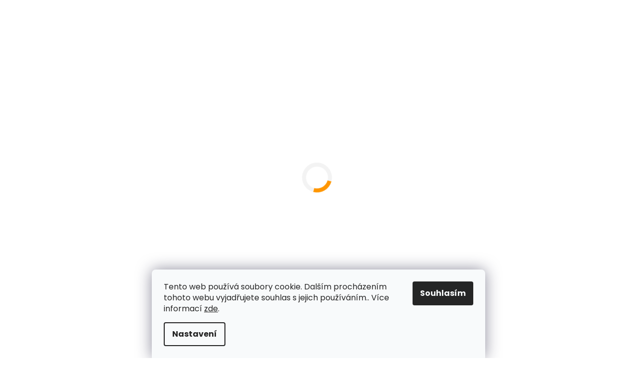

--- FILE ---
content_type: text/html; charset=utf-8
request_url: https://www.kraloveskoly.cz/zsdolnikounice/
body_size: 39176
content:
<!doctype html><html lang="cs" dir="ltr" class="header-background-light external-fonts-loaded"><head><meta charset="utf-8" /><meta name="viewport" content="width=device-width,initial-scale=1" /><title>ZŠ a MŠ Dolní Kounice - Schools United</title><link rel="preconnect" href="https://cdn.myshoptet.com" /><link rel="dns-prefetch" href="https://cdn.myshoptet.com" /><link rel="preload" href="/cms/libs/jquery/jquery-1.11.3.min.js" as="script" /><link href="/cms/templates/frontend_templates/shared/css/font-face/poppins.css" rel="stylesheet"><link href="/shop/dist/font-shoptet-11.css.62c94c7785ff2cea73b2.css" rel="stylesheet"><script>
dataLayer = [];
dataLayer.push({'shoptet' : {
    "pageId": 13044,
    "pageType": "category",
    "currency": "CZK",
    "currencyInfo": {
        "decimalSeparator": ",",
        "exchangeRate": 1,
        "priceDecimalPlaces": 0,
        "symbol": "K\u010d",
        "symbolLeft": 0,
        "thousandSeparator": " "
    },
    "language": "cs",
    "projectId": 526383,
    "category": {
        "guid": "3ad2ae22-7f93-11ed-88b4-ac1f6b0076ec",
        "path": "\u0160koly | \u010cesk\u00e9 z\u00e1kladn\u00ed \u0161koly | Jihomoravsk\u00fd kraj | Z\u0160 a M\u0160 Doln\u00ed Kounice",
        "parentCategoryGuid": "ef77d123-2eaf-11ed-adb3-246e96436e9c"
    },
    "cartInfo": {
        "id": null,
        "freeShipping": false,
        "freeShippingFrom": 2500,
        "leftToFreeGift": {
            "formattedPrice": "0 K\u010d",
            "priceLeft": 0
        },
        "freeGift": false,
        "leftToFreeShipping": {
            "priceLeft": 2500,
            "dependOnRegion": 0,
            "formattedPrice": "2 500 K\u010d"
        },
        "discountCoupon": [],
        "getNoBillingShippingPrice": {
            "withoutVat": 0,
            "vat": 0,
            "withVat": 0
        },
        "cartItems": [],
        "taxMode": "ORDINARY"
    },
    "cart": [],
    "customer": {
        "priceRatio": 1,
        "priceListId": 1,
        "groupId": null,
        "registered": false,
        "mainAccount": false
    }
}});
dataLayer.push({'cookie_consent' : {
    "marketing": "denied",
    "analytics": "denied"
}});
document.addEventListener('DOMContentLoaded', function() {
    shoptet.consent.onAccept(function(agreements) {
        if (agreements.length == 0) {
            return;
        }
        dataLayer.push({
            'cookie_consent' : {
                'marketing' : (agreements.includes(shoptet.config.cookiesConsentOptPersonalisation)
                    ? 'granted' : 'denied'),
                'analytics': (agreements.includes(shoptet.config.cookiesConsentOptAnalytics)
                    ? 'granted' : 'denied')
            },
            'event': 'cookie_consent'
        });
    });
});
</script>

<!-- Google Tag Manager -->
<script>(function(w,d,s,l,i){w[l]=w[l]||[];w[l].push({'gtm.start':
new Date().getTime(),event:'gtm.js'});var f=d.getElementsByTagName(s)[0],
j=d.createElement(s),dl=l!='dataLayer'?'&l='+l:'';j.async=true;j.src=
'https://www.googletagmanager.com/gtm.js?id='+i+dl;f.parentNode.insertBefore(j,f);
})(window,document,'script','dataLayer','GTM-5RXBKJB');</script>
<!-- End Google Tag Manager -->

<meta property="og:type" content="website"><meta property="og:site_name" content="kraloveskoly.cz"><meta property="og:url" content="https://www.kraloveskoly.cz/zsdolnikounice/"><meta property="og:title" content="ZŠ a MŠ Dolní Kounice - Schools United"><meta name="author" content="Schools United"><meta name="web_author" content="Shoptet.cz"><meta name="dcterms.rightsHolder" content="www.kraloveskoly.cz"><meta name="robots" content="index,follow"><meta property="og:image" content="/user/logos/logo_schools_united_header_eshopu.png?t=1769825889"><meta property="og:description" content="ZŠ a MŠ Dolní Kounice, Schools United"><meta name="description" content="ZŠ a MŠ Dolní Kounice, Schools United"><style>:root {--color-primary: #FF9600;--color-primary-h: 35;--color-primary-s: 100%;--color-primary-l: 50%;--color-primary-hover: #FF9600;--color-primary-hover-h: 35;--color-primary-hover-s: 100%;--color-primary-hover-l: 50%;--color-secondary: #FF9600;--color-secondary-h: 35;--color-secondary-s: 100%;--color-secondary-l: 50%;--color-secondary-hover: #c48936;--color-secondary-hover-h: 35;--color-secondary-hover-s: 57%;--color-secondary-hover-l: 49%;--color-tertiary: #009aab;--color-tertiary-h: 186;--color-tertiary-s: 100%;--color-tertiary-l: 34%;--color-tertiary-hover: #008391;--color-tertiary-hover-h: 186;--color-tertiary-hover-s: 100%;--color-tertiary-hover-l: 28%;--color-header-background: #ffffff;--template-font: "Poppins";--template-headings-font: "Poppins";--header-background-url: url("[data-uri]");--cookies-notice-background: #F8FAFB;--cookies-notice-color: #252525;--cookies-notice-button-hover: #27263f;--cookies-notice-link-hover: #3b3a5f;--templates-update-management-preview-mode-content: "Náhled aktualizací šablony je aktivní pro váš prohlížeč."}</style>
    
    <link href="/shop/dist/main-11.less.5a24dcbbdabfd189c152.css" rel="stylesheet" />
        
    <script>var shoptet = shoptet || {};</script>
    <script src="/shop/dist/main-3g-header.js.27c4444ba5dd6be3416d.js"></script>
<!-- User include --><!-- api 422(76) html code header -->
<link rel="stylesheet" href="https://cdn.myshoptet.com/usr/api2.dklab.cz/user/documents/_doplnky/odpocet/526383/1157/526383_1157.css" type="text/css" /><style>
        :root {            
            --dklab-countdown-category-text-color: #FFFFFF;
            --dklab-countdown-detail-text-color: #FFFFFF;
            --dklab-countdown-background-lower-color: #EE9100;
            --dklab-countdown-background-upper-color: #EE9100;
            --dklab-countdown-background-lower-color-detail: #EE9100;
            --dklab-countdown-background-upper-color-detail: #EE9100;
            --dklab-countdown-carousel-text-color: #FFFFFF;            
            --dklab-countdown-radius: 0px;
            --dklab-countdown-carousel-background-color: #2D58FF;
        }
        </style>
<!-- api 446(100) html code header -->
<link rel="stylesheet" href="https://cdn.myshoptet.com/usr/api2.dklab.cz/user/documents/_doplnky/poznamka/526383/4/526383_4.css" type="text/css" /><style> :root { 
            --dklab-poznamka-color-main: #FF9600;  
            --dklab-poznamka-color-empty: #A9A9A9;             
            --dklab-poznamka-color-tooltip-background: #000000;             
            --dklab-poznamka-color-tooltip-text: #FFFFFF;             
            --dklab-poznamka-color-cart-message: #000000;             
            --dklab-poznamka-color-cart-message-background: #F7AB31;             
        }
        </style>
<!-- api 491(143) html code header -->
<link rel="stylesheet" href="https://cdn.myshoptet.com/usr/api2.dklab.cz/user/documents/_doplnky/doprava/526383/28/526383_28.css" type="text/css" /><style>
        :root {
            --dklab-background-color: #000000;
            --dklab-foreground-color: #FFFFFF;
            --dklab-transport-background-color: #FF9600;
            --dklab-transport-foreground-color: #FFFFFF;
            --dklab-gift-background-color: #000000;
            --dklab-gift-foreground-color: #FFFFFF;
        }</style>
<!-- api 492(144) html code header -->
<link rel="stylesheet" href="https://cdn.myshoptet.com/usr/api2.dklab.cz/user/documents/_doplnky/zakoupilo/526383/802/526383_802.css" type="text/css" /><style>
        :root {
            --dklab-zakoupilo-color-text: #000000;
            --dklab-zakoupilo-color-background: rgba(248,184,47,0.9);  
            --dklab-zakoupilo-color-border: rgba(29,122,248,0.9);            
            --dklab-zakoupilo-border-rounding: 6px;        
            
        }
        </style>
<!-- api 1004(637) html code header -->
<script>
                /* Ellity */      
                /* Compatibility */
                     
      window.mehub = window.mehub || {};
      window.mehub.bonus = {
        businessId: 'e44fdcfc-3140-4ce7-8697-cf9519e1b0e5',
        addonId: '3365e408-27d1-4dc9-b84c-b8d1d4a0c9a2'
      }
    
                /* Latest */
                           
      window.ellity = window.ellity || {};
      window.ellity.bonus = {
        businessId: 'e44fdcfc-3140-4ce7-8697-cf9519e1b0e5',
        addonId: '3365e408-27d1-4dc9-b84c-b8d1d4a0c9a2'
      }
    
                /* Extensions */
                
                </script>
<!-- api 1012(643) html code header -->
<style data-purpose="gopay-hiding-apple-pay">
	[data-guid="105875cc-3710-11f0-ad93-624eb2a81eaa"] {
		display: none
	}
</style>
<!-- service 446(100) html code header -->
<style>
@font-face {
    font-family: 'poznamka';
    src:  url('https://cdn.myshoptet.com/usr/api2.dklab.cz/user/documents/_doplnky/poznamka/font/note.eot?v1');
    src:  url('https://cdn.myshoptet.com/usr/api2.dklab.cz/user/documents/_doplnky/poznamka/font/note.eot?v1#iefix') format('embedded-opentype'),
    url('https://cdn.myshoptet.com/usr/api2.dklab.cz/user/documents/_doplnky/poznamka/font/note.ttf?v1') format('truetype'),
    url('https://cdn.myshoptet.com/usr/api2.dklab.cz/user/documents/_doplnky/poznamka/font/note.woff?v1') format('woff'),
    url('https://cdn.myshoptet.com/usr/api2.dklab.cz/user/documents/_doplnky/poznamka/font/note.svg?v1') format('svg');
    font-weight: normal;
    font-style: normal;
}
</style>
<!-- service 417(71) html code header -->
<style>
@media screen and (max-width: 767px) {
body.sticky-mobile:not(.paxio-merkur):not(.venus) .dropdown {display: none !important;}
body.sticky-mobile:not(.paxio-merkur):not(.venus) .languagesMenu{right: 98px; position: absolute;}
body.sticky-mobile:not(.paxio-merkur):not(.venus) .languagesMenu .caret{display: none !important;}
body.sticky-mobile:not(.paxio-merkur):not(.venus) .languagesMenu.open .languagesMenu__content {display: block;right: 0;left: auto;}
.template-12 #header .site-name {max-width: 40% !important;}
}
@media screen and (-ms-high-contrast: active), (-ms-high-contrast: none) {
.template-12 #header {position: fixed; width: 100%;}
.template-12 #content-wrapper.content-wrapper{padding-top: 80px;}
}
.sticky-mobile #header-image{display: none;}
@media screen and (max-width: 640px) {
.template-04.sticky-mobile #header-cart{position: fixed;top: 3px;right: 92px;}
.template-04.sticky-mobile #header-cart::before {font-size: 32px;}
.template-04.sticky-mobile #header-cart strong{display: none;}
}
@media screen and (min-width: 641px) {
.dklabGarnet #main-wrapper {overflow: visible !important;}
}
.dklabGarnet.sticky-mobile #logo img {top: 0 !important;}
@media screen and (min-width: 768px){
.top-navigation-bar .site-name {display: none;}
}
/*NOVÁ VERZE MOBILNÍ HLAVIČKY*/
@media screen and (max-width: 767px){
.scrolled-down body:not(.ordering-process):not(.search-window-visible) .top-navigation-bar {transform: none !important;}
.scrolled-down body:not(.ordering-process):not(.search-window-visible) #header .site-name {transform: none !important;}
.scrolled-down body:not(.ordering-process):not(.search-window-visible) #header .cart-count {transform: none !important;}
.scrolled-down #header {transform: none !important;}

body.template-11.mobile-header-version-1:not(.paxio-merkur):not(.venus) .top-navigation-bar .site-name{display: none !important;}
body.template-11.mobile-header-version-1:not(.paxio-merkur):not(.venus) #header .cart-count {top: -39px !important;position: absolute !important;}
.template-11.sticky-mobile.mobile-header-version-1 .responsive-tools > a[data-target="search"] {visibility: visible;}
.template-12.mobile-header-version-1 #header{position: fixed !important;}
.template-09.mobile-header-version-1.sticky-mobile .top-nav .subnav-left {visibility: visible;}
}

/*Disco*/
@media screen and (min-width: 768px){
.template-13:not(.jupiter) #header, .template-14 #header{position: sticky;top: 0;z-index: 8;}
.template-14.search-window-visible #header{z-index: 9999;}
body.navigation-hovered::before {z-index: 7;}
/*
.template-13 .top-navigation-bar{z-index: 10000;}
.template-13 .popup-widget {z-index: 10001;}
*/
.scrolled .template-13 #header, .scrolled .template-14 #header{box-shadow: 0 2px 10px rgba(0,0,0,0.1);}
.search-focused::before{z-index: 8;}
.top-navigation-bar{z-index: 9;position: relative;}
.paxio-merkur.top-navigation-menu-visible #header .search-form .form-control {z-index: 1;}
.paxio-merkur.top-navigation-menu-visible .search-form::before {z-index: 1;}
.scrolled .popup-widget.cart-widget {position: fixed;top: 68px !important;}

/* MERKUR */
.paxio-merkur.sticky-mobile.template-11 #oblibeneBtn{line-height: 70px !important;}
}


/* VENUS */
@media screen and (min-width: 768px){
.venus.sticky-mobile:not(.ordering-process) #header {position: fixed !important;width: 100%;transform: none !important;translate: none !important;box-shadow: 0 2px 10px rgba(0,0,0,0.1);visibility: visible !important;opacity: 1 !important;}
.venus.sticky-mobile:not(.ordering-process) .overall-wrapper{padding-top: 160px;}
.venus.sticky-mobile.type-index:not(.ordering-process) .overall-wrapper{padding-top: 85px;}
.venus.sticky-mobile:not(.ordering-process) #content-wrapper.content-wrapper {padding-top: 0 !important;}
}
@media screen and (max-width: 767px){
.template-14 .top-navigation-bar > .site-name{display: none !important;}
.template-14 #header .header-top .header-top-wrapper .site-name{margin: 0;}
}
/* JUPITER */
@media screen and (max-width: 767px){
.scrolled-down body.jupiter:not(.ordering-process):not(.search-window-visible) #header .site-name {-webkit-transform: translateX(-50%) !important;transform: translateX(-50%) !important;}
}
@media screen and (min-width: 768px){
.jupiter.sticky-header #header::after{display: none;}
.jupiter.sticky-header #header{position: fixed; top: 0; width: 100%;z-index: 99;}
.jupiter.sticky-header.ordering-process #header{position: relative;}
.jupiter.sticky-header .overall-wrapper{padding-top: 182px;}
.jupiter.sticky-header.ordering-process .overall-wrapper{padding-top: 0;}
.jupiter.sticky-header #header .header-top {height: 80px;}
}
</style>
<!-- service 518(170) html code header -->
<link rel="stylesheet" type="text/css" href="https://cdn.myshoptet.com/usr/302565.myshoptet.com/user/documents/assets/sizes/fv-studio-app-sizes.css?24.4.5" />
<style>
body.shoptetak-opal #myBtnTabulka_velikosti {position: relative;margin-bottom: 50px;}
</style>
<!-- service 421(75) html code header -->
<style>
body:not(.template-07):not(.template-09):not(.template-10):not(.template-11):not(.template-12):not(.template-13):not(.template-14) #return-to-top i::before {content: 'a';}
#return-to-top i:before {content: '\e911';}
#return-to-top {
z-index: 99999999;
    position: fixed;
    bottom: 45px;
    right: 20px;
background: rgba(0, 0, 0, 0.7);
    width: 50px;
    height: 50px;
    display: block;
    text-decoration: none;
    -webkit-border-radius: 35px;
    -moz-border-radius: 35px;
    border-radius: 35px;
    display: none;
    -webkit-transition: all 0.3s linear;
    -moz-transition: all 0.3s ease;
    -ms-transition: all 0.3s ease;
    -o-transition: all 0.3s ease;
    transition: all 0.3s ease;
}
#return-to-top i {color: #fff;margin: -10px 0 0 -10px;position: relative;left: 50%;top: 50%;font-size: 19px;-webkit-transition: all 0.3s ease;-moz-transition: all 0.3s ease;-ms-transition: all 0.3s ease;-o-transition: all 0.3s ease;transition: all 0.3s ease;height: 20px;width: 20px;text-align: center;display: block;font-style: normal;}
#return-to-top:hover {
    background: rgba(0, 0, 0, 0.9);
}
#return-to-top:hover i {
    color: #fff;
}
.icon-chevron-up::before {
font-weight: bold;
}
.ordering-process #return-to-top{display: none !important;}
</style>
<!-- service 619(267) html code header -->
<link href="https://cdn.myshoptet.com/usr/fvstudio.myshoptet.com/user/documents/addons/cartupsell.min.css?24.11.1" rel="stylesheet">
<!-- service 1004(637) html code header -->
<script src="https://mehub-framework.web.app/main.bundle.js?v=1"></script>
<!-- service 1472(1086) html code header -->
<link rel="stylesheet" href="https://cdn.myshoptet.com/usr/apollo.jakubtursky.sk/user/documents/assets/sipky/main.css?v=19">
<!-- service 1657(1242) html code header -->
<link rel="stylesheet" href="https://cdn.myshoptet.com/usr/akip.myshoptet.com/user/documents/contact-specialist/styles/addon/style.min.css?v=2">
<!-- service 1863(1428) html code header -->
<script defer src="https://addon.smartform.cz/shoptet/pages/smartform-script?projectId=526383" type="text/javascript"></script>

<script defer src="https://cdn.myshoptet.com/usr/smartform.myshoptet.com/user/documents/shoptet-v1.min.js?v=18" type="text/javascript"></script>
<!-- service 2322(1835) html code header -->
<link rel="stylesheet" href="https://cdn.myshoptet.com/addons/dominikmartini/product_salecode/styles.header.min.css?1f0482a01621d4a6d7beb5cd811f2e28c64f26c2">
<!-- service 2358(1865) html code header -->
<link rel="stylesheet" href="https://cdn.myshoptet.com/addons/Shubacek/search_add_product/styles.header.min.css?2b2eb904f35b93c17c15e7580c3d13c74c9aab6f">
<!-- service 1676(1261) html code header -->
<link rel="stylesheet" href="https://cdn.myshoptet.com/usr/chatgo.myshoptet.com/user/documents/leaflet.css" />
<script src="https://cdn.myshoptet.com/usr/chatgo.myshoptet.com/user/documents/leaflet.js"></script>
<link rel="stylesheet" href="https://cdn.myshoptet.com/usr/chatgo.myshoptet.com/user/documents/MarkerCluster.css" />
<link rel="stylesheet" href="https://cdn.myshoptet.com/usr/chatgo.myshoptet.com/user/documents/MarkerCluster.Default.css" />
<script src="https://cdn.myshoptet.com/usr/chatgo.myshoptet.com/user/documents/leaflet.markercluster.js"></script>
<link rel="stylesheet" href="https://cdn.myshoptet.com/usr/chatgo.myshoptet.com/user/documents/leaflet-gesture-handling.min.css" />
<script src="https://cdn.myshoptet.com/usr/chatgo.myshoptet.com/user/documents/leaflet-gesture-handling.min.js"></script>

<script src="https://cdn.myshoptet.com/usr/chatgo.myshoptet.com/user/documents/addon-mapa-prodejen-widget.min.js?v=15"></script>
<style>
    #chatgo-maps-footer-widget pre, #chatgo-maps-widget pre {
        font-family:  Helvetica, Sans-Serif;
        white-space: pre-wrap;
        font-size: 10pt;
    }
    #chatgo-maps-widget{
        padding-top: 10px;
    }
    #chatgo-maps-footer-widget{
        padding-top: 10px;
    }

    #chatgo-maps-widget-searchbar-wrapper,
    #chatgo-maps-footer-widget-searchbar-wrapper {
        width: 570px;
        margin: 0 auto;
        margin-bottom: 30px;
    }

    #chatgo-maps-widget-address-list-wrapper,
    #chatgo-maps-footer-widget-address-list-wrapper {
        padding-top: 25px;
    }

    #chatgo-maps-widget-show-all-button,
    #chatgo-maps-footer-widget-show-all-button {
        margin: 25px;
        height: 45px;
    }

    #chatgo-maps-widget-searchbar-input,
    #chatgo-maps-footer-widget-searchbar-input{
        border-right: none;
        height: 45px;
        width: 450px;
        margin: 0px;
        padding-left: 10px;
    }

    #chatgo-maps-widget-searchbar-button,
    #chatgo-maps-footer-widget-searchbar-button{
        border-left: none;
        height: 45px;
        margin: 0px;
        margin-left: -5px;
        outline: none;
    }

    #chatgo-maps-widget-searchbar-button:focus,
    #chatgo-maps-footer-widget-searchbar-button:focus{
        outline: 0 !important;
    }

    .chatgo-maps-address-list-table{
        width: 100%;
        border-collapse: separate;
        border-spacing: 25px;
    }
    .chatgo-maps-address-list-address{
        width: 25%;
    }
    .chatgo-maps-multiple-line-text{
        overflow: hidden;
    }
    .chatgo-maps-element-display-none{
        display: none!important;
    }
    .leaflet-popup-content strong {
    	font-size: 10pt;
    }
    pre a{
    	color: inherit;
    }
    select.chatgo-maps-widget-filterbox-input, select.chatgo-mapsfooter-widge-filterbox-input {
    	background-image: none;
    }
    
    @media only screen and (max-width: 760px) {
        .chatgo-maps-address-list-address{
            width: 100%;
        }
        #chatgo-maps-widget-searchbar-wrapper,
        #chatgo-maps-footer-widget-searchbar-wrapper {
            width: 340px;
            height: 38px;
        }

        #chatgo-maps-widget-searchbar-input,
        #chatgo-maps-footer-widget-searchbar-input{
            height: 35px;
            width: 250px;
        }

        #chatgo-maps-widget-searchbar-button,
        #chatgo-maps-footer-widget-searchbar-button{
            border-left: none;
            height: 35px;
            margin-top: -1px;
        }

        .chatgo-maps-address-list-table tr {
            display: block;
            margin-bottom: .625em;
        }

        .chatgo-maps-address-list-table td {
            display: block;
        }
    }
   
    
</style>
<!-- project html code header -->
<meta name="facebook-domain-verification" content="csjtgv5dmn00mgyvrhmcqcwisoe9th" />

<!--
<link rel="stylesheet" type="text/css" href="/user/documents/scripts/owl.carousel.min.css">
<link rel="stylesheet" type="text/css" href="/user/documents/scripts/dp.css?v=20">
-->
<div class="loader-container" id="loader-container">
        <div class="loader"></div>
    </div>
<link rel="preconnect" href="https://fonts.googleapis.com">
<link rel="preconnect" href="https://fonts.gstatic.com" crossorigin>
<link href="https://fonts.googleapis.com/css2?family=Barlow+Condensed:ital,wght@0,300;0,400;0,500;0,600;0,700;0,800;0,900;1,300;1,400;1,500;1,600;1,700;1,800;1,900&display=swap" rel="stylesheet">
<link rel="stylesheet" type="text/css" href="https://cdn.myshoptet.com/usr/shoptet.jankucera.work/user/documents/slick/slick-theme.css">
<link rel="stylesheet" type="text/css" href="https://cdn.myshoptet.com/usr/shoptet.jankucera.work/user/documents/slick/slick.css">

<link id='JKstyle' href="https://cdn.myshoptet.com/usr/shoptet.jankucera.work/user/documents/eshopy/kraloveskoly/assets/css/kraloveSkoly.css?v=0.80" data-author-name='Jan Kučera' data-author-email='info(a)jankucera.work' data-author-website='jankucera.work'  rel="stylesheet" />
<style>
li.menu-item-9721 {
    order: 1;
}

</style>
<style data-addon="Cena po zadání slevového kódu" data-author="Dominik Martini">
.dm-coupon-div {
  border: dashed 1px #ff9600 !important;
  border-radius: 0px !important;
  background-color: #ffffff !important;
  color: #000000 !important;
  padding: 12px !important;
  font-size: 16px !important;
} 
.dm-coupon-div span {
  color: #ff9600 !important;
} 
.dm-coupon-div:before {
  background-color: #ff9600 !important;
  color: #ffffff !important;
  font-size: 16px !important;
} 
</style>

<script>
(function(e,a,d,b,c){a.mlctr={p:"https://app.mailocator.com",cpg:"300997QNPhyvLxGt"};
b=a.createElement(d);c=a.getElementsByTagName(d)[0];b.async=1;
b.src=a.mlctr.p+"/_/s/"+a.mlctr.cpg+"/ml.js?"+Date.now();
c.parentNode.insertBefore(b,c)})(window,document,"script");
</script>
<!-- /User include --><link rel="shortcut icon" href="/favicon.ico" type="image/x-icon" /><link rel="canonical" href="https://www.kraloveskoly.cz/zsdolnikounice/" /><link rel="alternate" hreflang="cs" href="https://www.kraloveskoly.cz/zsdolnikounice/" /><link rel="alternate" hreflang="en" href="https://www.kraloveskoly.cz/en/zs-a-ms-dolni-kounice/" /><link rel="alternate" hreflang="x-default" href="https://www.kraloveskoly.cz/zsdolnikounice/" />    <!-- Global site tag (gtag.js) - Google Analytics -->
    <script async src="https://www.googletagmanager.com/gtag/js?id=G-F3TCBC2DB0"></script>
    <script>
        
        window.dataLayer = window.dataLayer || [];
        function gtag(){dataLayer.push(arguments);}
        

                    console.debug('default consent data');

            gtag('consent', 'default', {"ad_storage":"denied","analytics_storage":"denied","ad_user_data":"denied","ad_personalization":"denied","wait_for_update":500});
            dataLayer.push({
                'event': 'default_consent'
            });
        
        gtag('js', new Date());

        
                gtag('config', 'G-F3TCBC2DB0', {"groups":"GA4","send_page_view":false,"content_group":"category","currency":"CZK","page_language":"cs"});
        
                gtag('config', 'AW-17648781439');
        
        
        
        
        
                    gtag('event', 'page_view', {"send_to":"GA4","page_language":"cs","content_group":"category","currency":"CZK"});
        
        
        
        
        
        
        
        
        
        
        
        
        
        document.addEventListener('DOMContentLoaded', function() {
            if (typeof shoptet.tracking !== 'undefined') {
                for (var id in shoptet.tracking.bannersList) {
                    gtag('event', 'view_promotion', {
                        "send_to": "UA",
                        "promotions": [
                            {
                                "id": shoptet.tracking.bannersList[id].id,
                                "name": shoptet.tracking.bannersList[id].name,
                                "position": shoptet.tracking.bannersList[id].position
                            }
                        ]
                    });
                }
            }

            shoptet.consent.onAccept(function(agreements) {
                if (agreements.length !== 0) {
                    console.debug('gtag consent accept');
                    var gtagConsentPayload =  {
                        'ad_storage': agreements.includes(shoptet.config.cookiesConsentOptPersonalisation)
                            ? 'granted' : 'denied',
                        'analytics_storage': agreements.includes(shoptet.config.cookiesConsentOptAnalytics)
                            ? 'granted' : 'denied',
                                                                                                'ad_user_data': agreements.includes(shoptet.config.cookiesConsentOptPersonalisation)
                            ? 'granted' : 'denied',
                        'ad_personalization': agreements.includes(shoptet.config.cookiesConsentOptPersonalisation)
                            ? 'granted' : 'denied',
                        };
                    console.debug('update consent data', gtagConsentPayload);
                    gtag('consent', 'update', gtagConsentPayload);
                    dataLayer.push(
                        { 'event': 'update_consent' }
                    );
                }
            });
        });
    </script>
</head><body class="desktop id-13044 in-zsdolnikounice template-11 type-category multiple-columns-body columns-mobile-2 columns-3 ums_forms_redesign--off ums_a11y_category_page--on ums_discussion_rating_forms--off ums_flags_display_unification--on ums_a11y_login--on mobile-header-version-0"><noscript>
    <style>
        #header {
            padding-top: 0;
            position: relative !important;
            top: 0;
        }
        .header-navigation {
            position: relative !important;
        }
        .overall-wrapper {
            margin: 0 !important;
        }
        body:not(.ready) {
            visibility: visible !important;
        }
    </style>
    <div class="no-javascript">
        <div class="no-javascript__title">Musíte změnit nastavení vašeho prohlížeče</div>
        <div class="no-javascript__text">Podívejte se na: <a href="https://www.google.com/support/bin/answer.py?answer=23852">Jak povolit JavaScript ve vašem prohlížeči</a>.</div>
        <div class="no-javascript__text">Pokud používáte software na blokování reklam, může být nutné povolit JavaScript z této stránky.</div>
        <div class="no-javascript__text">Děkujeme.</div>
    </div>
</noscript>

        <div id="fb-root"></div>
        <script>
            window.fbAsyncInit = function() {
                FB.init({
                    autoLogAppEvents : true,
                    xfbml            : true,
                    version          : 'v24.0'
                });
            };
        </script>
        <script async defer crossorigin="anonymous" src="https://connect.facebook.net/cs_CZ/sdk.js#xfbml=1&version=v24.0"></script>
<!-- Google Tag Manager (noscript) -->
<noscript><iframe src="https://www.googletagmanager.com/ns.html?id=GTM-5RXBKJB"
height="0" width="0" style="display:none;visibility:hidden"></iframe></noscript>
<!-- End Google Tag Manager (noscript) -->

    <div class="siteCookies siteCookies--bottom siteCookies--light js-siteCookies" role="dialog" data-testid="cookiesPopup" data-nosnippet>
        <div class="siteCookies__form">
            <div class="siteCookies__content">
                <div class="siteCookies__text">
                    Tento web používá soubory cookie. Dalším procházením tohoto webu vyjadřujete souhlas s jejich používáním.. Více informací <a href="https://www.kraloveskoly.cz/podminky-ochrany-osobnich-udaju/" target="\" _blank="">zde</a>.
                </div>
                <p class="siteCookies__links">
                    <button class="siteCookies__link js-cookies-settings" aria-label="Nastavení cookies" data-testid="cookiesSettings">Nastavení</button>
                </p>
            </div>
            <div class="siteCookies__buttonWrap">
                                <button class="siteCookies__button js-cookiesConsentSubmit" value="all" aria-label="Přijmout cookies" data-testid="buttonCookiesAccept">Souhlasím</button>
            </div>
        </div>
        <script>
            document.addEventListener("DOMContentLoaded", () => {
                const siteCookies = document.querySelector('.js-siteCookies');
                document.addEventListener("scroll", shoptet.common.throttle(() => {
                    const st = document.documentElement.scrollTop;
                    if (st > 1) {
                        siteCookies.classList.add('siteCookies--scrolled');
                    } else {
                        siteCookies.classList.remove('siteCookies--scrolled');
                    }
                }, 100));
            });
        </script>
    </div>
<a href="#content" class="skip-link sr-only">Přejít na obsah</a><div class="overall-wrapper"><div class="user-action"><div class="container">
    <div class="user-action-in">
                    <div id="login" class="user-action-login popup-widget login-widget" role="dialog" aria-labelledby="loginHeading">
        <div class="popup-widget-inner">
                            <h2 id="loginHeading">Přihlášení k vašemu účtu</h2><div id="customerLogin"><form action="/action/Customer/Login/" method="post" id="formLoginIncluded" class="csrf-enabled formLogin" data-testid="formLogin"><input type="hidden" name="referer" value="" /><div class="form-group"><div class="input-wrapper email js-validated-element-wrapper no-label"><input type="email" name="email" class="form-control" autofocus placeholder="E-mailová adresa (např. jan@novak.cz)" data-testid="inputEmail" autocomplete="email" required /></div></div><div class="form-group"><div class="input-wrapper password js-validated-element-wrapper no-label"><input type="password" name="password" class="form-control" placeholder="Heslo" data-testid="inputPassword" autocomplete="current-password" required /><span class="no-display">Nemůžete vyplnit toto pole</span><input type="text" name="surname" value="" class="no-display" /></div></div><div class="form-group"><div class="login-wrapper"><button type="submit" class="btn btn-secondary btn-text btn-login" data-testid="buttonSubmit">Přihlásit se</button><div class="password-helper"><a href="/registrace/" data-testid="signup" rel="nofollow">Nová registrace</a><a href="/klient/zapomenute-heslo/" rel="nofollow">Zapomenuté heslo</a></div></div></div></form>
</div>                    </div>
    </div>

                            <div id="cart-widget" class="user-action-cart popup-widget cart-widget loader-wrapper" data-testid="popupCartWidget" role="dialog" aria-hidden="true">
    <div class="popup-widget-inner cart-widget-inner place-cart-here">
        <div class="loader-overlay">
            <div class="loader"></div>
        </div>
    </div>

    <div class="cart-widget-button">
        <a href="/kosik/" class="btn btn-conversion" id="continue-order-button" rel="nofollow" data-testid="buttonNextStep">Pokračovat do košíku</a>
    </div>
</div>
            </div>
</div>
</div><div class="top-navigation-bar" data-testid="topNavigationBar">

    <div class="container">

        <div class="top-navigation-contacts">
            <strong>Zákaznická podpora:</strong><a href="/cdn-cgi/l/email-protection#afd5cec4ced5c1c6ccc6efdcccc7c0c0c3dcdac1c6dbcacb81ccd5" class="project-email" data-testid="contactboxEmail"><span><span class="__cf_email__" data-cfemail="c5bfa4aea4bfabaca6ac85b6a6adaaaaa9b6b0abacb1a0a1eba6bf">[email&#160;protected]</span></span></a>        </div>

                            <div class="top-navigation-menu">
                <div class="top-navigation-menu-trigger"></div>
                <ul class="top-navigation-bar-menu">
                                            <li class="top-navigation-menu-item-external-20">
                            <a href="https://schoolsunited.cz/skolni-obleceni" target="blank">Chci oblečení</a>
                        </li>
                                            <li class="top-navigation-menu-item-39">
                            <a href="/obchodni-podminky/">Obchodní podmínky</a>
                        </li>
                                            <li class="top-navigation-menu-item-691">
                            <a href="/podminky-ochrany-osobnich-udaju/">Zásady zpracování osobních údajů</a>
                        </li>
                                            <li class="top-navigation-menu-item-29">
                            <a href="/reklamace/">.</a>
                        </li>
                                    </ul>
                <ul class="top-navigation-bar-menu-helper"></ul>
            </div>
        
        <div class="top-navigation-tools top-navigation-tools--language">
            <div class="responsive-tools">
                <a href="#" class="toggle-window" data-target="search" aria-label="Hledat" data-testid="linkSearchIcon"></a>
                                                            <a href="#" class="toggle-window" data-target="login"></a>
                                                    <a href="#" class="toggle-window" data-target="navigation" aria-label="Menu" data-testid="hamburgerMenu"></a>
            </div>
                <div class="languagesMenu">
        <button id="topNavigationDropdown" class="languagesMenu__flags" type="button" data-toggle="dropdown" aria-haspopup="true" aria-expanded="false">
            <svg aria-hidden="true" style="position: absolute; width: 0; height: 0; overflow: hidden;" version="1.1" xmlns="http://www.w3.org/2000/svg" xmlns:xlink="http://www.w3.org/1999/xlink"><defs><symbol id="shp-flag-CZ" viewBox="0 0 32 32"><title>CZ</title><path fill="#0052b4" style="fill: var(--color20, #0052b4)" d="M0 5.334h32v21.333h-32v-21.333z"></path><path fill="#d80027" style="fill: var(--color19, #d80027)" d="M32 16v10.666h-32l13.449-10.666z"></path><path fill="#f0f0f0" style="fill: var(--color21, #f0f0f0)" d="M32 5.334v10.666h-18.551l-13.449-10.666z"></path></symbol><symbol id="shp-flag-GB" viewBox="0 0 32 32"><title>GB</title><path fill="#f0f0f0" style="fill: var(--color21, #f0f0f0)" d="M0 5.333h32v21.334h-32v-21.334z"></path><path fill="#d80027" style="fill: var(--color19, #d80027)" d="M18 5.333h-4v8.667h-14v4h14v8.667h4v-8.667h14v-4h-14z"></path><path fill="#0052b4" style="fill: var(--color20, #0052b4)" d="M24.612 19.71l7.388 4.105v-4.105z"></path><path fill="#0052b4" style="fill: var(--color20, #0052b4)" d="M19.478 19.71l12.522 6.957v-1.967l-8.981-4.989z"></path><path fill="#0052b4" style="fill: var(--color20, #0052b4)" d="M28.665 26.666l-9.186-5.104v5.104z"></path><path fill="#f0f0f0" style="fill: var(--color21, #f0f0f0)" d="M19.478 19.71l12.522 6.957v-1.967l-8.981-4.989z"></path><path fill="#d80027" style="fill: var(--color19, #d80027)" d="M19.478 19.71l12.522 6.957v-1.967l-8.981-4.989z"></path><path fill="#0052b4" style="fill: var(--color20, #0052b4)" d="M5.646 19.71l-5.646 3.137v-3.137z"></path><path fill="#0052b4" style="fill: var(--color20, #0052b4)" d="M12.522 20.594v6.072h-10.929z"></path><path fill="#d80027" style="fill: var(--color19, #d80027)" d="M8.981 19.71l-8.981 4.989v1.967l12.522-6.957z"></path><path fill="#0052b4" style="fill: var(--color20, #0052b4)" d="M7.388 12.29l-7.388-4.105v4.105z"></path><path fill="#0052b4" style="fill: var(--color20, #0052b4)" d="M12.522 12.29l-12.522-6.957v1.967l8.981 4.989z"></path><path fill="#0052b4" style="fill: var(--color20, #0052b4)" d="M3.335 5.333l9.186 5.104v-5.104z"></path><path fill="#f0f0f0" style="fill: var(--color21, #f0f0f0)" d="M12.522 12.29l-12.522-6.957v1.967l8.981 4.989z"></path><path fill="#d80027" style="fill: var(--color19, #d80027)" d="M12.522 12.29l-12.522-6.957v1.967l8.981 4.989z"></path><path fill="#0052b4" style="fill: var(--color20, #0052b4)" d="M26.354 12.29l5.646-3.137v3.137z"></path><path fill="#0052b4" style="fill: var(--color20, #0052b4)" d="M19.478 11.405v-6.072h10.929z"></path><path fill="#d80027" style="fill: var(--color19, #d80027)" d="M23.019 12.29l8.981-4.989v-1.967l-12.522 6.957z"></path></symbol></defs></svg>
            <svg class="shp-flag shp-flag-CZ">
                <use xlink:href="#shp-flag-CZ"></use>
            </svg>
            <span class="caret"></span>
        </button>
        <div class="languagesMenu__content" aria-labelledby="topNavigationDropdown">
                            <div class="languagesMenu__box toggle-window js-languagesMenu__box" data-hover="true" data-target="currency">
                    <div class="languagesMenu__header languagesMenu__header--name">Měna</div>
                    <div class="languagesMenu__header languagesMenu__header--actual" data-toggle="dropdown">CZK<span class="caret"></span></div>
                    <ul class="languagesMenu__list languagesMenu__list--currency">
                                                    <li class="languagesMenu__list__item">
                                <a href="/action/Currency/changeCurrency/?currencyCode=CZK" rel="nofollow" class="languagesMenu__list__link languagesMenu__list__link--currency">CZK</a>
                            </li>
                                                    <li class="languagesMenu__list__item">
                                <a href="/action/Currency/changeCurrency/?currencyCode=EUR" rel="nofollow" class="languagesMenu__list__link languagesMenu__list__link--currency">EUR</a>
                            </li>
                                            </ul>
                </div>
                                        <div class="languagesMenu__box toggle-window js-languagesMenu__box" data-hover="true" data-target="language">
                    <div class="languagesMenu__header languagesMenu__header--name">Jazyk</div>
                    <div class="languagesMenu__header languagesMenu__header--actual" data-toggle="dropdown">
                                                                                    
                                    Čeština
                                
                                                                                                                                <span class="caret"></span>
                    </div>
                    <ul class="languagesMenu__list languagesMenu__list--language">
                                                    <li>
                                <a href="/action/Language/changeLanguage/?language=cs" rel="nofollow" class="languagesMenu__list__link">
                                    <svg class="shp-flag shp-flag-CZ">
                                        <use xlink:href="#shp-flag-CZ"></use>
                                    </svg>
                                    <span class="languagesMenu__list__name languagesMenu__list__name--actual">Čeština</span>
                                </a>
                            </li>
                                                    <li>
                                <a href="/action/Language/changeLanguage/?language=en" rel="nofollow" class="languagesMenu__list__link">
                                    <svg class="shp-flag shp-flag-GB">
                                        <use xlink:href="#shp-flag-GB"></use>
                                    </svg>
                                    <span class="languagesMenu__list__name">English</span>
                                </a>
                            </li>
                                            </ul>
                </div>
                    </div>
    </div>
            <button class="top-nav-button top-nav-button-login toggle-window" type="button" data-target="login" aria-haspopup="dialog" aria-controls="login" aria-expanded="false" data-testid="signin"><span>Přihlášení</span></button>        </div>

    </div>

</div>
<header id="header"><div class="container navigation-wrapper">
    <div class="header-top">
        <div class="site-name-wrapper">
            <div class="site-name"><a href="/" data-testid="linkWebsiteLogo"><img src="/user/logos/logo_schools_united_header_eshopu.png" alt="Schools United" fetchpriority="low" /></a></div>        </div>
        <div class="search" itemscope itemtype="https://schema.org/WebSite">
            <meta itemprop="headline" content="ZŠ a MŠ Dolní Kounice"/><meta itemprop="url" content="https://www.kraloveskoly.cz"/><meta itemprop="text" content="ZŠ a MŠ Dolní Kounice, Schools United"/>            <form action="/action/ProductSearch/prepareString/" method="post"
    id="formSearchForm" class="search-form compact-form js-search-main"
    itemprop="potentialAction" itemscope itemtype="https://schema.org/SearchAction" data-testid="searchForm">
    <fieldset>
        <meta itemprop="target"
            content="https://www.kraloveskoly.cz/vyhledavani/?string={string}"/>
        <input type="hidden" name="language" value="cs"/>
        
            
<input
    type="search"
    name="string"
        class="query-input form-control search-input js-search-input"
    placeholder="Napište, co hledáte"
    autocomplete="off"
    required
    itemprop="query-input"
    aria-label="Vyhledávání"
    data-testid="searchInput"
>
            <button type="submit" class="btn btn-default" data-testid="searchBtn">Hledat</button>
        
    </fieldset>
</form>
        </div>
        <div class="navigation-buttons">
                
    <a href="/kosik/" class="btn btn-icon toggle-window cart-count" data-target="cart" data-hover="true" data-redirect="true" data-testid="headerCart" rel="nofollow" aria-haspopup="dialog" aria-expanded="false" aria-controls="cart-widget">
        
                <span class="sr-only">Nákupní košík</span>
        
            <span class="cart-price visible-lg-inline-block" data-testid="headerCartPrice">
                                    Prázdný košík                            </span>
        
    
            </a>
        </div>
    </div>
    <nav id="navigation" aria-label="Hlavní menu" data-collapsible="true"><div class="navigation-in menu"><ul class="menu-level-1" role="menubar" data-testid="headerMenuItems"><li class="menu-item-9724" role="none"><a href="/skoly/" data-testid="headerMenuItem" role="menuitem" aria-expanded="false"><b>Školy</b></a></li>
<li class="menu-item-26409" role="none"><a href="/mikiny-pro-absolventy/" data-testid="headerMenuItem" role="menuitem" aria-expanded="false"><b>Mikiny pro absolventy</b></a></li>
<li class="menu-item-26307" role="none"><a href="/limitovana-kolekce/" data-testid="headerMenuItem" role="menuitem" aria-expanded="false"><b>Limitovaná kolekce</b></a></li>
<li class="menu-item-9727" role="none"><a href="/sportovni-tymy/" data-testid="headerMenuItem" role="menuitem" aria-expanded="false"><b>Sportovní týmy</b></a></li>
<li class="menu-item-9721" role="none"><a href="/ostatni/" data-testid="headerMenuItem" role="menuitem" aria-expanded="false"><b>Ostatní</b></a></li>
<li class="menu-item-18943" role="none"><a href="/papirnictvi-2/" data-testid="headerMenuItem" role="menuitem" aria-expanded="false"><b>Papírnictví</b></a></li>
<li class="menu-item-21367" role="none"><a href="/vybaveni-do-skoly/" data-testid="headerMenuItem" role="menuitem" aria-expanded="false"><b>Vybavení do školy</b></a></li>
<li class="menu-item-external-28" role="none"><a href="https://www.predmety.schoolsunited.cz/" target="blank" data-testid="headerMenuItem" role="menuitem" aria-expanded="false"><b>Dárkové předměty</b></a></li>
</ul></div><span class="navigation-close"></span></nav><div class="menu-helper" data-testid="hamburgerMenu"><span>Více</span></div>
</div></header><!-- / header -->


                    <div class="container breadcrumbs-wrapper">
            <div class="breadcrumbs" itemscope itemtype="https://schema.org/BreadcrumbList">
                                                                            <span id="navigation-first" data-basetitle="Schools United" itemprop="itemListElement" itemscope itemtype="https://schema.org/ListItem">
                <a href="/" itemprop="item" ><span itemprop="name">Domů</span></a>
                <span class="navigation-bullet">/</span>
                <meta itemprop="position" content="1" />
            </span>
                                <span id="navigation-1" itemprop="itemListElement" itemscope itemtype="https://schema.org/ListItem">
                <a href="/skoly/" itemprop="item" data-testid="breadcrumbsSecondLevel"><span itemprop="name">Školy</span></a>
                <span class="navigation-bullet">/</span>
                <meta itemprop="position" content="2" />
            </span>
                                <span id="navigation-2" itemprop="itemListElement" itemscope itemtype="https://schema.org/ListItem">
                <a href="/ceske-zakladni-skoly/" itemprop="item" data-testid="breadcrumbsSecondLevel"><span itemprop="name">České základní školy</span></a>
                <span class="navigation-bullet">/</span>
                <meta itemprop="position" content="3" />
            </span>
                                <span id="navigation-3" itemprop="itemListElement" itemscope itemtype="https://schema.org/ListItem">
                <a href="/jihomoravsky-kraj/" itemprop="item" data-testid="breadcrumbsSecondLevel"><span itemprop="name">Jihomoravský kraj</span></a>
                <span class="navigation-bullet">/</span>
                <meta itemprop="position" content="4" />
            </span>
                                            <span id="navigation-4" itemprop="itemListElement" itemscope itemtype="https://schema.org/ListItem" data-testid="breadcrumbsLastLevel">
                <meta itemprop="item" content="https://www.kraloveskoly.cz/zsdolnikounice/" />
                <meta itemprop="position" content="5" />
                <span itemprop="name" data-title="ZŠ a MŠ Dolní Kounice">ZŠ a MŠ Dolní Kounice</span>
            </span>
            </div>
        </div>
    
<div id="content-wrapper" class="container content-wrapper">
    
    <div class="content-wrapper-in">
                                                <aside class="sidebar sidebar-left"  data-testid="sidebarMenu">
                                                                                                <div class="sidebar-inner">
                                                                                                        <div class="box box-bg-variant box-sm box-filters"><div id="filters-default-position" data-filters-default-position="left"></div><div class="filters-wrapper"><div id="filters" class="filters visible"><div class="slider-wrapper"><h4><span>Cena</span></h4><div class="slider-header"><span class="from"><span id="min">189</span> Kč</span><span class="to"><span id="max">1099</span> Kč</span></div><div class="slider-content"><div id="slider" class="param-price-filter"></div></div><span id="currencyExchangeRate" class="no-display">1</span><span id="categoryMinValue" class="no-display">189</span><span id="categoryMaxValue" class="no-display">1099</span></div><form action="/action/ProductsListing/setPriceFilter/" method="post" id="price-filter-form"><fieldset id="price-filter"><input type="hidden" value="189" name="priceMin" id="price-value-min" /><input type="hidden" value="1099" name="priceMax" id="price-value-max" /><input type="hidden" name="referer" value="/zsdolnikounice/" /></fieldset></form><div class="filter-sections"><div class="filter-section filter-section-boolean"><div class="param-filter-top"><form action="/action/ProductsListing/setStockFilter/" method="post"><fieldset><div><input type="checkbox" value="1" name="stock" id="stock" data-url="https://www.kraloveskoly.cz/zsdolnikounice/?stock=1" data-filter-id="1" data-filter-code="stock"  autocomplete="off" /><label for="stock" class="filter-label">Na skladě <span class="filter-count">78</span></label></div><input type="hidden" name="referer" value="/zsdolnikounice/" /></fieldset></form><form action="/action/ProductsListing/setDoubledotFilter/" method="post"><fieldset><div><input data-url="https://www.kraloveskoly.cz/zsdolnikounice/?dd=1" data-filter-id="1" data-filter-code="dd" type="checkbox" name="dd[]" id="dd[]1" value="1"  disabled="disabled" autocomplete="off" /><label for="dd[]1" class="filter-label disabled ">Akce<span class="filter-count">0</span></label></div><div><input data-url="https://www.kraloveskoly.cz/zsdolnikounice/?dd=2" data-filter-id="2" data-filter-code="dd" type="checkbox" name="dd[]" id="dd[]2" value="2"  autocomplete="off" /><label for="dd[]2" class="filter-label ">Novinka<span class="filter-count">33</span></label></div><div><input data-url="https://www.kraloveskoly.cz/zsdolnikounice/?dd=3" data-filter-id="3" data-filter-code="dd" type="checkbox" name="dd[]" id="dd[]3" value="3"  disabled="disabled" autocomplete="off" /><label for="dd[]3" class="filter-label disabled ">Tip<span class="filter-count">0</span></label></div><div><input data-url="https://www.kraloveskoly.cz/zsdolnikounice/?dd=122" data-filter-id="122" data-filter-code="dd" type="checkbox" name="dd[]" id="dd[]122" value="122"  autocomplete="off" /><label for="dd[]122" class="filter-label ">Dotační program<span class="filter-count">3</span></label></div><input type="hidden" name="referer" value="/zsdolnikounice/" /></fieldset></form></div></div><div id="category-filter-hover" class="visible"><div id="manufacturer-filter" class="filter-section filter-section-manufacturer"><h4><span>Značky</span></h4><form action="/action/productsListing/setManufacturerFilter/" method="post"><fieldset><div><input data-url="https://www.kraloveskoly.cz/zsdolnikounice:schools-united/" data-filter-id="schools-united" data-filter-code="manufacturerId" type="checkbox" name="manufacturerId[]" id="manufacturerId[]schools-united" value="schools-united" autocomplete="off" /><label for="manufacturerId[]schools-united" class="filter-label">Schools United&nbsp;<span class="filter-count">78</span></label></div><input type="hidden" name="referer" value="/zsdolnikounice/" /></fieldset></form></div><div class="filter-section filter-section-parametric filter-section-parametric-id-102"><h4><span>Pohlaví</span><span class="show-tooltip question-tooltip" title="Vyberte si zda jste muž, žena či dítě pro snadnější filtrování.">?</span></h4><form method="post"><fieldset><div class="advanced-filters-wrapper"></div><div><input data-url="https://www.kraloveskoly.cz/zsdolnikounice/?pv102=5520" data-filter-id="102" data-filter-code="pv" type="checkbox" name="pv[]" id="pv[]5520" value="Muž"  autocomplete="off" /><label for="pv[]5520" class="filter-label ">Muž <span class="filter-count">25</span></label></div><div><input data-url="https://www.kraloveskoly.cz/zsdolnikounice/?pv102=5523" data-filter-id="102" data-filter-code="pv" type="checkbox" name="pv[]" id="pv[]5523" value="Žena"  autocomplete="off" /><label for="pv[]5523" class="filter-label ">Žena <span class="filter-count">32</span></label></div><div><input data-url="https://www.kraloveskoly.cz/zsdolnikounice/?pv102=5526" data-filter-id="102" data-filter-code="pv" type="checkbox" name="pv[]" id="pv[]5526" value="Dítě"  autocomplete="off" /><label for="pv[]5526" class="filter-label ">Dítě <span class="filter-count">30</span></label></div><div><input data-url="https://www.kraloveskoly.cz/zsdolnikounice/?pv102=5529" data-filter-id="102" data-filter-code="pv" type="checkbox" name="pv[]" id="pv[]5529" value="Unisex"  autocomplete="off" /><label for="pv[]5529" class="filter-label ">Unisex <span class="filter-count">25</span></label></div><input type="hidden" name="referer" value="/zsdolnikounice/" /></fieldset></form></div><div class="filter-section filter-section-parametric filter-section-parametric-id-108"><h4><span>Kategorie produktů</span><span class="show-tooltip question-tooltip" title="Hledáte mikinu, čepici či batoh? Použijte tento filtr">?</span></h4><form method="post"><fieldset><div class="advanced-filters-wrapper"></div><div><input data-url="https://www.kraloveskoly.cz/zsdolnikounice/?pv108=5538" data-filter-id="108" data-filter-code="pv" type="checkbox" name="pv[]" id="pv[]5538" value="Trička"  autocomplete="off" /><label for="pv[]5538" class="filter-label ">Trička <span class="filter-count">22</span></label></div><div><input data-url="https://www.kraloveskoly.cz/zsdolnikounice/?pv108=5541" data-filter-id="108" data-filter-code="pv" type="checkbox" name="pv[]" id="pv[]5541" value="Mikiny"  autocomplete="off" /><label for="pv[]5541" class="filter-label ">Mikiny <span class="filter-count">18</span></label></div><div><input data-url="https://www.kraloveskoly.cz/zsdolnikounice/?pv108=5544" data-filter-id="108" data-filter-code="pv" type="checkbox" name="pv[]" id="pv[]5544" value="Kalhoty a kraťasy"  autocomplete="off" /><label for="pv[]5544" class="filter-label ">Kalhoty a kraťasy <span class="filter-count">13</span></label></div><div><input data-url="https://www.kraloveskoly.cz/zsdolnikounice/?pv108=5547" data-filter-id="108" data-filter-code="pv" type="checkbox" name="pv[]" id="pv[]5547" value="Batohy a tašky"  autocomplete="off" /><label for="pv[]5547" class="filter-label ">Batohy a tašky <span class="filter-count">10</span></label></div><div><input data-url="https://www.kraloveskoly.cz/zsdolnikounice/?pv108=5550" data-filter-id="108" data-filter-code="pv" type="checkbox" name="pv[]" id="pv[]5550" value="Čepice a kulichy"  autocomplete="off" /><label for="pv[]5550" class="filter-label ">Čepice a kulichy <span class="filter-count">8</span></label></div><div><input data-url="https://www.kraloveskoly.cz/zsdolnikounice/?pv108=5553" data-filter-id="108" data-filter-code="pv" type="checkbox" name="pv[]" id="pv[]5553" value="Doplňky"  autocomplete="off" /><label for="pv[]5553" class="filter-label ">Doplňky <span class="filter-count">7</span></label></div><div><input data-url="https://www.kraloveskoly.cz/zsdolnikounice/?pv108=5556" data-filter-id="108" data-filter-code="pv" type="checkbox" name="pv[]" id="pv[]5556" value="Bundy"  autocomplete="off" /><label for="pv[]5556" class="filter-label ">Bundy <span class="filter-count">1</span></label></div><input type="hidden" name="referer" value="/zsdolnikounice/" /></fieldset></form></div><div class="filter-section filter-section-parametric filter-section-parametric-id-111"><h4><span>Využití</span><span class="show-tooltip question-tooltip" title="Hledáte volnočasové oblečení nebo například oblečení na sport? Využijte tento filtr.">?</span></h4><form method="post"><fieldset><div class="advanced-filters-wrapper"></div><div><input data-url="https://www.kraloveskoly.cz/zsdolnikounice/?pv111=5559" data-filter-id="111" data-filter-code="pv" type="checkbox" name="pv[]" id="pv[]5559" value="Volnočasové"  autocomplete="off" /><label for="pv[]5559" class="filter-label ">Volnočasové <span class="filter-count">70</span></label></div><div><input data-url="https://www.kraloveskoly.cz/zsdolnikounice/?pv111=5562" data-filter-id="111" data-filter-code="pv" type="checkbox" name="pv[]" id="pv[]5562" value="Na sport"  autocomplete="off" /><label for="pv[]5562" class="filter-label ">Na sport <span class="filter-count">29</span></label></div><div><input data-url="https://www.kraloveskoly.cz/zsdolnikounice/?pv111=5565" data-filter-id="111" data-filter-code="pv" type="checkbox" name="pv[]" id="pv[]5565" value="Formální"  autocomplete="off" /><label for="pv[]5565" class="filter-label ">Formální <span class="filter-count">3</span></label></div><input type="hidden" name="referer" value="/zsdolnikounice/" /></fieldset></form></div><div class="filter-section filter-section-parametric filter-section-parametric-id-114"><h4><span>Udržitelnost</span><span class="show-tooltip question-tooltip" title="Pokud je pro vás důležitá udržitelnost, máte díky tomuto filtru možnost vyfiltrovat pouze udržitelné produkty.">?</span></h4><form method="post"><fieldset><div class="advanced-filters-wrapper"></div><div><input data-url="https://www.kraloveskoly.cz/zsdolnikounice/?pv114=5568" data-filter-id="114" data-filter-code="pv" type="checkbox" name="pv[]" id="pv[]5568" value="Všechny produkty"  autocomplete="off" /><label for="pv[]5568" class="filter-label ">Všechny produkty <span class="filter-count">77</span></label></div><div><input data-url="https://www.kraloveskoly.cz/zsdolnikounice/?pv114=5571" data-filter-id="114" data-filter-code="pv" type="checkbox" name="pv[]" id="pv[]5571" value="Udržitelné produkty"  autocomplete="off" /><label for="pv[]5571" class="filter-label ">Udržitelné produkty <span class="filter-count">13</span></label></div><input type="hidden" name="referer" value="/zsdolnikounice/" /></fieldset></form></div><div class="filter-section filter-section-count"><div class="filter-total-count">        Položek k zobrazení: <strong>78</strong>
    </div>
</div>

</div></div></div></div></div>
                                                                    </div>
                                                            </aside>
                            <main id="content" class="content narrow">
                            <div class="category-top">
            <h1 class="category-title" data-testid="titleCategory">ZŠ a MŠ Dolní Kounice</h1>
            <div class="category-perex">
        <script data-cfasync="false" src="/cdn-cgi/scripts/5c5dd728/cloudflare-static/email-decode.min.js"></script><script>const suCategoryData = {"su_id":"S003964"};</script><p>V&iacute;tejte na speci&aacute;ln&iacute;m eshopu t&eacute;to &scaron;koly, kde m&aacute;te časově omezenou možnost zakoupit si &scaron;koln&iacute; oblečen&iacute; a to až <span style="color: #339966;"><strong>do 21. října</strong></span>.</p>\r\n<p><span style="color: #ff0000;"><strong>Pozor, 22. října se eshop uzavře,</strong></span> my vyrob&iacute;me v&scaron;echny objedn&aacute;vky najednou a doruč&iacute;me je k V&aacute;m <span style="color: #339966;"><strong>do 18. listopadu.</strong></span></p>\r\n<p><strong>Dal&scaron;&iacute; objedn&aacute;vky po tomto term&iacute;nu již nebudou možn&eacute;, tak nepromarněte svou &scaron;anci a objednejte si svůj kousek je&scaron;tě dnes!</strong></p><div id='su-dates' data-eshop-to='2025-10-21' data-delivery-to='2025-11-18' style='display:none;'></div>
    </div>
                    
                                
        </div>
<div class="category-content-wrapper">
                                        <div id="category-header" class="category-header">
    <div class="listSorting js-listSorting">
        <h2 class="sr-only" id="listSortingHeading">Řazení produktů</h2>
        <ul class="listSorting__controls" aria-labelledby="listSortingHeading">
                                            <li>
                    <button
                        type="button"
                        id="listSortingControl-priority"
                        class="listSorting__control listSorting__control--current"
                        data-sort="priority"
                        data-url="https://www.kraloveskoly.cz/zsdolnikounice/?order=priority"
                        aria-label="Doporučujeme - Aktuálně nastavené řazení" aria-disabled="true">
                        Doporučujeme
                    </button>
                </li>
                                            <li>
                    <button
                        type="button"
                        id="listSortingControl-price"
                        class="listSorting__control"
                        data-sort="price"
                        data-url="https://www.kraloveskoly.cz/zsdolnikounice/?order=price"
                        >
                        Nejlevnější
                    </button>
                </li>
                                            <li>
                    <button
                        type="button"
                        id="listSortingControl--price"
                        class="listSorting__control"
                        data-sort="-price"
                        data-url="https://www.kraloveskoly.cz/zsdolnikounice/?order=-price"
                        >
                        Nejdražší
                    </button>
                </li>
                                            <li>
                    <button
                        type="button"
                        id="listSortingControl-bestseller"
                        class="listSorting__control"
                        data-sort="bestseller"
                        data-url="https://www.kraloveskoly.cz/zsdolnikounice/?order=bestseller"
                        >
                        Nejprodávanější
                    </button>
                </li>
                                            <li>
                    <button
                        type="button"
                        id="listSortingControl-name"
                        class="listSorting__control"
                        data-sort="name"
                        data-url="https://www.kraloveskoly.cz/zsdolnikounice/?order=name"
                        >
                        Abecedně
                    </button>
                </li>
                    </ul>
    </div>

            <div class="listItemsTotal">
            <strong>78</strong> položek celkem        </div>
    </div>
                            <div id="filters-wrapper"></div>
        
        <h2 id="productsListHeading" class="sr-only" tabindex="-1">Výpis produktů</h2>

        <div id="products" class="products products-page products-block" data-testid="productCards">
                            
        
                                                                        <div class="product">
    <div class="p" data-micro="product" data-micro-product-id="1828734" data-micro-identifier="852a47b8-9d1b-11f0-bb17-624eb2a81eaa" data-testid="productItem">
                    <a href="/detske-tricko-happy-zs-a-ms-dolni-kounice/" class="image">
                <img src="/user/shop/detail/1828734-8_kfh7zpeve2rvr52m74pa.jpg?68da5a3f
" alt="kfh7zPevE2rvr52m74pA" data-micro-image="/user/shop/big/1828734-8_kfh7zpeve2rvr52m74pa.jpg?68da5a3f" width="423" height="564"  fetchpriority="high" />
                                    <meta id="ogImage" property="og:image" content="/user/shop/big/1828734-8_kfh7zpeve2rvr52m74pa.jpg?68da5a3f" />
                                                                                                                                                                                    <div class="flags flags-default">                            <span class="flag flag-new" style="background-color:#ff9600;">
            Novinka
    </span>
                                                
                                                        
                    </div>
                                                    
    

    


            </a>
        
        <div class="p-in">

            <div class="p-in-in">
                <a href="/detske-tricko-happy-zs-a-ms-dolni-kounice/" class="name" data-micro="url">
                    <span data-micro="name" data-testid="productCardName">
                          Dětské tričko Happy ZŠ a MŠ Dolní Kounice                    </span>
                </a>
                
    
                            </div>

            <div class="p-bottom single-button">
                
                <div data-micro="offer"
    data-micro-price="189.00"
    data-micro-price-currency="CZK"
>
                    <div class="prices">
                                                                                
                        
                        
                        
            <div class="price price-final" data-testid="productCardPrice">
        <strong>
                                        189 Kč
                    </strong>
            

        
    </div>


                        

                    </div>

                    

                                            <div class="p-tools">
                                                                                    
    
                                                                                            <a href="/detske-tricko-happy-zs-a-ms-dolni-kounice/" class="btn btn-primary" aria-hidden="true" tabindex="-1">Detail</a>
                                                    </div>
                    
                                                        

                </div>

            </div>

        </div>

        
    

                    <span class="no-display" data-micro="sku">1828734/ROY</span>
    
    </div>
</div>
                                                    <div class="product">
    <div class="p" data-micro="product" data-micro-product-id="1828650" data-micro-identifier="7f6234f9-9d1b-11f0-bb17-624eb2a81eaa" data-testid="productItem">
                    <a href="/detska-mikina-premium-zs-a-ms-dolni-kounice/" class="image">
                <img src="/user/shop/detail/1828650_xsefathhl0wokpdzw4bd.jpg?68da5a1c
" alt="xsefaTHhL0woKPDzW4BD" data-micro-image="/user/shop/big/1828650_xsefathhl0wokpdzw4bd.jpg?68da5a1c" width="423" height="564"  fetchpriority="low" />
                                                                                                                                    
    

    

    <div class="flags flags-extra">
      
                
                                                                              
            <span class="flag flag-discount">
                                                                                                            <span class="price-standard"><span>599 Kč</span></span>
                                                                                                                                                <span class="price-save">&ndash;18 %</span>
                                    </span>
              </div>

            </a>
        
        <div class="p-in">

            <div class="p-in-in">
                <a href="/detska-mikina-premium-zs-a-ms-dolni-kounice/" class="name" data-micro="url">
                    <span data-micro="name" data-testid="productCardName">
                          Dětská mikina Premium ZŠ a MŠ Dolní Kounice                    </span>
                </a>
                
    
                            </div>

            <div class="p-bottom single-button">
                
                <div data-micro="offer"
    data-micro-price="489.00"
    data-micro-price-currency="CZK"
>
                    <div class="prices">
                                                                                
                                                        
                        
                        
                        
            <div class="price price-final" data-testid="productCardPrice">
        <strong>
                                        489 Kč
                    </strong>
            

        
    </div>


                        

                    </div>

                    

                                            <div class="p-tools">
                                                                                    
    
                                                                                            <a href="/detska-mikina-premium-zs-a-ms-dolni-kounice/" class="btn btn-primary" aria-hidden="true" tabindex="-1">Detail</a>
                                                    </div>
                    
                                                        

                </div>

            </div>

        </div>

        
    

                    <span class="no-display" data-micro="sku">1828650/ROY</span>
    
    </div>
</div>
                                                    <div class="product">
    <div class="p" data-micro="product" data-micro-product-id="1828641" data-micro-identifier="7ee9030c-9d1b-11f0-bb17-624eb2a81eaa" data-testid="productItem">
                    <a href="/predskolni-mikina-zs-a-ms-dolni-kounice/" class="image">
                <img src="/user/shop/detail/1828641-4_uymuy6at9w9fpzqnqurd.jpg?68da5a1c
" alt="uYMUY6At9W9fPZQnQUrd" data-shp-lazy="true" data-micro-image="/user/shop/big/1828641-4_uymuy6at9w9fpzqnqurd.jpg?68da5a1c" width="423" height="564"  fetchpriority="low" />
                                                                                                                                    
    

    


            </a>
        
        <div class="p-in">

            <div class="p-in-in">
                <a href="/predskolni-mikina-zs-a-ms-dolni-kounice/" class="name" data-micro="url">
                    <span data-micro="name" data-testid="productCardName">
                          Předškolní mikina ZŠ a MŠ Dolní Kounice                    </span>
                </a>
                
    
                            </div>

            <div class="p-bottom single-button">
                
                <div data-micro="offer"
    data-micro-price="390.00"
    data-micro-price-currency="CZK"
>
                    <div class="prices">
                                                                                
                        
                        
                        
            <div class="price price-final" data-testid="productCardPrice">
        <strong>
                                        390 Kč
                    </strong>
            

        
    </div>


                        

                    </div>

                    

                                            <div class="p-tools">
                                                                                    
    
                                                                                            <a href="/predskolni-mikina-zs-a-ms-dolni-kounice/" class="btn btn-primary" aria-hidden="true" tabindex="-1">Detail</a>
                                                    </div>
                    
                                                        

                </div>

            </div>

        </div>

        
    

                    <span class="no-display" data-micro="sku">1828641/SAP</span>
    
    </div>
</div>
                                                    <div class="product">
    <div class="p" data-micro="product" data-micro-product-id="1828740" data-micro-identifier="85bf77f7-9d1b-11f0-bb17-624eb2a81eaa" data-testid="productItem">
                    <a href="/damske-tricko-premium-zs-a-ms-dolni-kounice/" class="image">
                <img src="data:image/svg+xml,%3Csvg%20width%3D%22423%22%20height%3D%22564%22%20xmlns%3D%22http%3A%2F%2Fwww.w3.org%2F2000%2Fsvg%22%3E%3C%2Fsvg%3E" alt="vyI8UN3PRtw9MaY07tCh" data-micro-image="/user/shop/big/1828740_vyi8un3prtw9may07tch.jpg?68da5a3f" width="423" height="564"  data-src="/user/shop/detail/1828740_vyi8un3prtw9may07tch.jpg?68da5a3f
" fetchpriority="low" />
                                                                                                                                    
    

    

    <div class="flags flags-extra">
      
                
                                                                              
            <span class="flag flag-discount">
                                                                                                            <span class="price-standard"><span>369 Kč</span></span>
                                                                                                                                                <span class="price-save">&ndash;18 %</span>
                                    </span>
              </div>

            </a>
        
        <div class="p-in">

            <div class="p-in-in">
                <a href="/damske-tricko-premium-zs-a-ms-dolni-kounice/" class="name" data-micro="url">
                    <span data-micro="name" data-testid="productCardName">
                          Dámské tričko Premium ZŠ a MŠ Dolní Kounice                    </span>
                </a>
                
    
                            </div>

            <div class="p-bottom single-button">
                
                <div data-micro="offer"
    data-micro-price="299.00"
    data-micro-price-currency="CZK"
>
                    <div class="prices">
                                                                                
                                                        
                        
                        
                        
            <div class="price price-final" data-testid="productCardPrice">
        <strong>
                                        299 Kč
                    </strong>
            

        
    </div>


                        

                    </div>

                    

                                            <div class="p-tools">
                                                                                    
    
                                                                                            <a href="/damske-tricko-premium-zs-a-ms-dolni-kounice/" class="btn btn-primary" aria-hidden="true" tabindex="-1">Detail</a>
                                                    </div>
                    
                                                        

                </div>

            </div>

        </div>

        
    

                    <span class="no-display" data-micro="sku">1828740/FUC</span>
    
    </div>
</div>
                                                    <div class="product">
    <div class="p" data-micro="product" data-micro-product-id="1828737" data-micro-identifier="8574edf4-9d1b-11f0-bb17-624eb2a81eaa" data-testid="productItem">
                    <a href="/panske-tricko-premium-zs-a-ms-dolni-kounice/" class="image">
                <img src="data:image/svg+xml,%3Csvg%20width%3D%22423%22%20height%3D%22564%22%20xmlns%3D%22http%3A%2F%2Fwww.w3.org%2F2000%2Fsvg%22%3E%3C%2Fsvg%3E" alt="I19gCZn68LFa6bMCgY5q" data-micro-image="/user/shop/big/1828737_i19gczn68lfa6bmcgy5q.jpg?68da5a3e" width="423" height="564"  data-src="/user/shop/detail/1828737_i19gczn68lfa6bmcgy5q.jpg?68da5a3e
" fetchpriority="low" />
                                                                                                                                    
    

    

    <div class="flags flags-extra">
      
                
                                                                              
            <span class="flag flag-discount">
                                                                                                            <span class="price-standard"><span>369 Kč</span></span>
                                                                                                                                                <span class="price-save">&ndash;18 %</span>
                                    </span>
              </div>

            </a>
        
        <div class="p-in">

            <div class="p-in-in">
                <a href="/panske-tricko-premium-zs-a-ms-dolni-kounice/" class="name" data-micro="url">
                    <span data-micro="name" data-testid="productCardName">
                          Pánské tričko Premium ZŠ a MŠ Dolní Kounice                    </span>
                </a>
                
    
                            </div>

            <div class="p-bottom single-button">
                
                <div data-micro="offer"
    data-micro-price="299.00"
    data-micro-price-currency="CZK"
>
                    <div class="prices">
                                                                                
                                                        
                        
                        
                        
            <div class="price price-final" data-testid="productCardPrice">
        <strong>
                                        299 Kč
                    </strong>
            

        
    </div>


                        

                    </div>

                    

                                            <div class="p-tools">
                                                                                    
    
                                                                                            <a href="/panske-tricko-premium-zs-a-ms-dolni-kounice/" class="btn btn-primary" aria-hidden="true" tabindex="-1">Detail</a>
                                                    </div>
                    
                                                        

                </div>

            </div>

        </div>

        
    

                    <span class="no-display" data-micro="sku">1828737/OXF</span>
    
    </div>
</div>
                                                    <div class="product">
    <div class="p" data-micro="product" data-micro-product-id="1828674" data-micro-identifier="81366410-9d1b-11f0-bb17-624eb2a81eaa" data-testid="productItem">
                    <a href="/dospela-mikina-premium-zs-a-ms-dolni-kounice/" class="image">
                <img src="data:image/svg+xml,%3Csvg%20width%3D%22423%22%20height%3D%22564%22%20xmlns%3D%22http%3A%2F%2Fwww.w3.org%2F2000%2Fsvg%22%3E%3C%2Fsvg%3E" alt="SJOwHfJkuw134hYZbIxs" data-micro-image="/user/shop/big/1828674_sjowhfjkuw134hyzbixs.jpg?68da5a1f" width="423" height="564"  data-src="/user/shop/detail/1828674_sjowhfjkuw134hyzbixs.jpg?68da5a1f
" fetchpriority="low" />
                                                                                                                                    
    

    

    <div class="flags flags-extra">
      
                
                                                                              
            <span class="flag flag-discount">
                                                                                                            <span class="price-standard"><span>699 Kč</span></span>
                                                                                                                                                <span class="price-save">&ndash;15 %</span>
                                    </span>
              </div>

            </a>
        
        <div class="p-in">

            <div class="p-in-in">
                <a href="/dospela-mikina-premium-zs-a-ms-dolni-kounice/" class="name" data-micro="url">
                    <span data-micro="name" data-testid="productCardName">
                          Dospělá mikina Premium ZŠ a MŠ Dolní Kounice                    </span>
                </a>
                
    
                            </div>

            <div class="p-bottom single-button">
                
                <div data-micro="offer"
    data-micro-price="589.00"
    data-micro-price-currency="CZK"
>
                    <div class="prices">
                                                                                
                                                        
                        
                        
                        
            <div class="price price-final" data-testid="productCardPrice">
        <strong>
                                        589 Kč
                    </strong>
            

        
    </div>


                        

                    </div>

                    

                                            <div class="p-tools">
                                                                                    
    
                                                                                            <a href="/dospela-mikina-premium-zs-a-ms-dolni-kounice/" class="btn btn-primary" aria-hidden="true" tabindex="-1">Detail</a>
                                                    </div>
                    
                                                        

                </div>

            </div>

        </div>

        
    

                    <span class="no-display" data-micro="sku">1828674/AIR</span>
    
    </div>
</div>
                                                    <div class="product">
    <div class="p" data-micro="product" data-micro-product-id="1828611" data-micro-identifier="7d00d0e7-9d1b-11f0-bb17-624eb2a81eaa" data-testid="productItem">
                    <a href="/damska-mikina-comfort-zs-a-ms-dolni-kounice/" class="image">
                <img src="data:image/svg+xml,%3Csvg%20width%3D%22423%22%20height%3D%22564%22%20xmlns%3D%22http%3A%2F%2Fwww.w3.org%2F2000%2Fsvg%22%3E%3C%2Fsvg%3E" alt="Uhn0ddTgOVVItBzS8tXh" data-micro-image="/user/shop/big/1828611-5_uhn0ddtgovvitbzs8txh.jpg?68da59dd" width="423" height="564"  data-src="/user/shop/detail/1828611-5_uhn0ddtgovvitbzs8txh.jpg?68da59dd
" fetchpriority="low" />
                                                                                                                                                                                    <div class="flags flags-default">                            <span class="flag flag-new" style="background-color:#ff9600;">
            Novinka
    </span>
                                                
                                                        
                    </div>
                                                    
    

    


            </a>
        
        <div class="p-in">

            <div class="p-in-in">
                <a href="/damska-mikina-comfort-zs-a-ms-dolni-kounice/" class="name" data-micro="url">
                    <span data-micro="name" data-testid="productCardName">
                          Dámská mikina Comfort ZŠ a MŠ Dolní Kounice                    </span>
                </a>
                
    
                            </div>

            <div class="p-bottom single-button">
                
                <div data-micro="offer"
    data-micro-price="749.00"
    data-micro-price-currency="CZK"
>
                    <div class="prices">
                                                                                
                        
                        
                        
            <div class="price price-final" data-testid="productCardPrice">
        <strong>
                                        749 Kč
                    </strong>
            

        
    </div>


                        

                    </div>

                    

                                            <div class="p-tools">
                                                                                    
    
                                                                                            <a href="/damska-mikina-comfort-zs-a-ms-dolni-kounice/" class="btn btn-primary" aria-hidden="true" tabindex="-1">Detail</a>
                                                    </div>
                    
                                                        

                </div>

            </div>

        </div>

        
    

                    <span class="no-display" data-micro="sku">1828611/BAB</span>
    
    </div>
</div>
                                                    <div class="product">
    <div class="p" data-micro="product" data-micro-product-id="1828536" data-micro-identifier="78f2308d-9d1b-11f0-bb17-624eb2a81eaa" data-testid="productItem">
                    <a href="/panska-mikina-na-zip-elegant-zs-a-ms-dolni-kounice/" class="image">
                <img src="data:image/svg+xml,%3Csvg%20width%3D%22423%22%20height%3D%22564%22%20xmlns%3D%22http%3A%2F%2Fwww.w3.org%2F2000%2Fsvg%22%3E%3C%2Fsvg%3E" alt="eF8msTyDfkV0LW3nRRMo" data-micro-image="/user/shop/big/1828536_ef8mstydfkv0lw3nrrmo.jpg?68da59cb" width="423" height="564"  data-src="/user/shop/detail/1828536_ef8mstydfkv0lw3nrrmo.jpg?68da59cb
" fetchpriority="low" />
                                                                                                                                                                                    <div class="flags flags-default">                            <span class="flag flag-new" style="background-color:#ff9600;">
            Novinka
    </span>
                                                
                                                        
                    </div>
                                                    
    

    


            </a>
        
        <div class="p-in">

            <div class="p-in-in">
                <a href="/panska-mikina-na-zip-elegant-zs-a-ms-dolni-kounice/" class="name" data-micro="url">
                    <span data-micro="name" data-testid="productCardName">
                          Pánská mikina na zip Elegant ZŠ a MŠ Dolní Kounice                    </span>
                </a>
                
    
                            </div>

            <div class="p-bottom single-button">
                
                <div data-micro="offer"
    data-micro-price="849.00"
    data-micro-price-currency="CZK"
>
                    <div class="prices">
                                                                                
                        
                        
                        
            <div class="price price-final" data-testid="productCardPrice">
        <strong>
                                        849 Kč
                    </strong>
            

        
    </div>


                        

                    </div>

                    

                                            <div class="p-tools">
                                                                                    
    
                                                                                            <a href="/panska-mikina-na-zip-elegant-zs-a-ms-dolni-kounice/" class="btn btn-primary" aria-hidden="true" tabindex="-1">Detail</a>
                                                    </div>
                    
                                                        

                </div>

            </div>

        </div>

        
    

                    <span class="no-display" data-micro="sku">1828536/ROY1</span>
    
    </div>
</div>
                                                    <div class="product">
    <div class="p" data-micro="product" data-micro-product-id="1828677" data-micro-identifier="818c5deb-9d1b-11f0-bb17-624eb2a81eaa" data-testid="productItem">
                    <a href="/damske-mikinove-saty-zs-a-ms-dolni-kounice/" class="image">
                <img src="data:image/svg+xml,%3Csvg%20width%3D%22423%22%20height%3D%22564%22%20xmlns%3D%22http%3A%2F%2Fwww.w3.org%2F2000%2Fsvg%22%3E%3C%2Fsvg%3E" alt="P6jmqlLc1N6s0QqIm7Ai" data-micro-image="/user/shop/big/1828677_p6jmqllc1n6s0qqim7ai.jpg?68da5a1f" width="423" height="564"  data-src="/user/shop/detail/1828677_p6jmqllc1n6s0qqim7ai.jpg?68da5a1f
" fetchpriority="low" />
                                                                                                                                                                                    <div class="flags flags-default">                            <span class="flag flag-new" style="background-color:#ff9600;">
            Novinka
    </span>
                                                
                                                        
                    </div>
                                                    
    

    


            </a>
        
        <div class="p-in">

            <div class="p-in-in">
                <a href="/damske-mikinove-saty-zs-a-ms-dolni-kounice/" class="name" data-micro="url">
                    <span data-micro="name" data-testid="productCardName">
                          Dámské mikinové šaty ZŠ a MŠ Dolní Kounice                    </span>
                </a>
                
    
                            </div>

            <div class="p-bottom single-button">
                
                <div data-micro="offer"
    data-micro-price="999.00"
    data-micro-price-currency="CZK"
>
                    <div class="prices">
                                                                                
                        
                        
                        
            <div class="price price-final" data-testid="productCardPrice">
        <strong>
                                        999 Kč
                    </strong>
            

        
    </div>


                        

                    </div>

                    

                                            <div class="p-tools">
                                                                                    
    
                                                                                            <a href="/damske-mikinove-saty-zs-a-ms-dolni-kounice/" class="btn btn-primary" aria-hidden="true" tabindex="-1">Detail</a>
                                                    </div>
                    
                                                        

                </div>

            </div>

        </div>

        
    

                    <span class="no-display" data-micro="sku">1828677/HOT1</span>
    
    </div>
</div>
                                                    <div class="product">
    <div class="p" data-micro="product" data-micro-product-id="1828683" data-micro-identifier="81ee081d-9d1b-11f0-bb17-624eb2a81eaa" data-testid="productItem">
                    <a href="/damske-tricko-s-dolnim-lemem-zs-a-ms-dolni-kounice/" class="image">
                <img src="data:image/svg+xml,%3Csvg%20width%3D%22423%22%20height%3D%22564%22%20xmlns%3D%22http%3A%2F%2Fwww.w3.org%2F2000%2Fsvg%22%3E%3C%2Fsvg%3E" alt="KFJikCxrpGwgVT61HHYO" data-micro-image="/user/shop/big/1828683_kfjikcxrpgwgvt61hhyo.jpg?68da5a20" width="423" height="564"  data-src="/user/shop/detail/1828683_kfjikcxrpgwgvt61hhyo.jpg?68da5a20
" fetchpriority="low" />
                                                                                                                                                                                    <div class="flags flags-default">                            <span class="flag flag-new" style="background-color:#ff9600;">
            Novinka
    </span>
                                                
                                                        
                    </div>
                                                    
    

    


            </a>
        
        <div class="p-in">

            <div class="p-in-in">
                <a href="/damske-tricko-s-dolnim-lemem-zs-a-ms-dolni-kounice/" class="name" data-micro="url">
                    <span data-micro="name" data-testid="productCardName">
                          Dámské tričko s dolním lemem ZŠ a MŠ Dolní Kounice                    </span>
                </a>
                
    
                            </div>

            <div class="p-bottom single-button">
                
                <div data-micro="offer"
    data-micro-price="299.00"
    data-micro-price-currency="CZK"
>
                    <div class="prices">
                                                                                
                        
                        
                        
            <div class="price price-final" data-testid="productCardPrice">
        <strong>
                                        299 Kč
                    </strong>
            

        
    </div>


                        

                    </div>

                    

                                            <div class="p-tools">
                                                                                    
    
                                                                                            <a href="/damske-tricko-s-dolnim-lemem-zs-a-ms-dolni-kounice/" class="btn btn-primary" aria-hidden="true" tabindex="-1">Detail</a>
                                                    </div>
                    
                                                        

                </div>

            </div>

        </div>

        
    

                    <span class="no-display" data-micro="sku">1828683/FUC1</span>
    
    </div>
</div>
                                                    <div class="product">
    <div class="p" data-micro="product" data-micro-product-id="1828578" data-micro-identifier="7b1a758a-9d1b-11f0-bb17-624eb2a81eaa" data-testid="productItem">
                    <a href="/dospely-kulich-organic-zs-a-ms-dolni-kounice/" class="image">
                <img src="data:image/svg+xml,%3Csvg%20width%3D%22423%22%20height%3D%22564%22%20xmlns%3D%22http%3A%2F%2Fwww.w3.org%2F2000%2Fsvg%22%3E%3C%2Fsvg%3E" alt="qX4QDfVNi2PRYbbfbwg6" data-micro-image="/user/shop/big/1828578_qx4qdfvni2prybbfbwg6.jpg?68da59d2" width="423" height="564"  data-src="/user/shop/detail/1828578_qx4qdfvni2prybbfbwg6.jpg?68da59d2
" fetchpriority="low" />
                                                                                                                                                                                    <div class="flags flags-default">                            <span class="flag flag-new" style="background-color:#ff9600;">
            Novinka
    </span>
                                                
                                                        
                    </div>
                                                    
    

    


            </a>
        
        <div class="p-in">

            <div class="p-in-in">
                <a href="/dospely-kulich-organic-zs-a-ms-dolni-kounice/" class="name" data-micro="url">
                    <span data-micro="name" data-testid="productCardName">
                          Dospělý kulich Organic ZŠ a MŠ Dolní Kounice                    </span>
                </a>
                
    
                            </div>

            <div class="p-bottom single-button">
                
                <div data-micro="offer"
    data-micro-price="289.00"
    data-micro-price-currency="CZK"
>
                    <div class="prices">
                                                                                
                        
                        
                        
            <div class="price price-final" data-testid="productCardPrice">
        <strong>
                                        289 Kč
                    </strong>
            

        
    </div>


                        

                    </div>

                    

                                            <div class="p-tools">
                                                                                    
    
                                                                                            <a href="/dospely-kulich-organic-zs-a-ms-dolni-kounice/" class="btn btn-primary" aria-hidden="true" tabindex="-1">Detail</a>
                                                    </div>
                    
                                                        

                </div>

            </div>

        </div>

        
    

                    <span class="no-display" data-micro="sku">1828578/BUR</span>
    
    </div>
</div>
                                                    <div class="product">
    <div class="p" data-micro="product" data-micro-product-id="1828629" data-micro-identifier="7e48e721-9d1b-11f0-bb17-624eb2a81eaa" data-testid="productItem">
                    <a href="/dospely-pleteny-kulich-hipster-zs-a-ms-dolni-kounice/" class="image">
                <img src="data:image/svg+xml,%3Csvg%20width%3D%22423%22%20height%3D%22564%22%20xmlns%3D%22http%3A%2F%2Fwww.w3.org%2F2000%2Fsvg%22%3E%3C%2Fsvg%3E" alt="XN6K29QKdniLSF7uP5su" data-micro-image="/user/shop/big/1828629_xn6k29qkdnilsf7up5su.jpg?68da5a18" width="423" height="564"  data-src="/user/shop/detail/1828629_xn6k29qkdnilsf7up5su.jpg?68da5a18
" fetchpriority="low" />
                                                                                                                                                                                    <div class="flags flags-default">                            <span class="flag flag-new" style="background-color:#ff9600;">
            Novinka
    </span>
                                                
                                                        
                    </div>
                                                    
    

    


            </a>
        
        <div class="p-in">

            <div class="p-in-in">
                <a href="/dospely-pleteny-kulich-hipster-zs-a-ms-dolni-kounice/" class="name" data-micro="url">
                    <span data-micro="name" data-testid="productCardName">
                          Dospělý pletený kulich Hipster ZŠ a MŠ Dolní Kounice                    </span>
                </a>
                
    
                            </div>

            <div class="p-bottom single-button">
                
                <div data-micro="offer"
    data-micro-price="289.00"
    data-micro-price-currency="CZK"
>
                    <div class="prices">
                                                                                
                        
                        
                        
            <div class="price price-final" data-testid="productCardPrice">
        <strong>
                                        289 Kč
                    </strong>
            

        
    </div>


                        

                    </div>

                    

                                            <div class="p-tools">
                                                                                    
    
                                                                                            <a href="/dospely-pleteny-kulich-hipster-zs-a-ms-dolni-kounice/" class="btn btn-primary" aria-hidden="true" tabindex="-1">Detail</a>
                                                    </div>
                    
                                                        

                </div>

            </div>

        </div>

        
    

                    <span class="no-display" data-micro="sku">1828629/GRA</span>
    
    </div>
</div>
                                                    <div class="product">
    <div class="p" data-micro="product" data-micro-product-id="1828539" data-micro-identifier="7924166b-9d1b-11f0-bb17-624eb2a81eaa" data-testid="productItem">
                    <a href="/dospely-kulich-s-bambuli-happy-zs-a-ms-dolni-kounice/" class="image">
                <img src="data:image/svg+xml,%3Csvg%20width%3D%22423%22%20height%3D%22564%22%20xmlns%3D%22http%3A%2F%2Fwww.w3.org%2F2000%2Fsvg%22%3E%3C%2Fsvg%3E" alt="suBXtArKBkoYfUvN2wIo" data-micro-image="/user/shop/big/1828539_subxtarkbkoyfuvn2wio.jpg?68da59cb" width="423" height="564"  data-src="/user/shop/detail/1828539_subxtarkbkoyfuvn2wio.jpg?68da59cb
" fetchpriority="low" />
                                                                                                                                                                                    <div class="flags flags-default">                            <span class="flag flag-new" style="background-color:#ff9600;">
            Novinka
    </span>
                                                
                                                        
                    </div>
                                                    
    

    


            </a>
        
        <div class="p-in">

            <div class="p-in-in">
                <a href="/dospely-kulich-s-bambuli-happy-zs-a-ms-dolni-kounice/" class="name" data-micro="url">
                    <span data-micro="name" data-testid="productCardName">
                          Dospělý kulich s bambulí Happy ZŠ a MŠ Dolní Kounice                    </span>
                </a>
                
    
                            </div>

            <div class="p-bottom single-button">
                
                <div data-micro="offer"
    data-micro-price="299.00"
    data-micro-price-currency="CZK"
>
                    <div class="prices">
                                                                                
                        
                        
                        
            <div class="price price-final" data-testid="productCardPrice">
        <strong>
                                        299 Kč
                    </strong>
            

        
    </div>


                        

                    </div>

                    

                                            <div class="p-tools">
                                                                                    
    
                                                                                            <a href="/dospely-kulich-s-bambuli-happy-zs-a-ms-dolni-kounice/" class="btn btn-primary" aria-hidden="true" tabindex="-1">Detail</a>
                                                    </div>
                    
                                                        

                </div>

            </div>

        </div>

        
    

                    <span class="no-display" data-micro="sku">1828539/RED</span>
    
    </div>
</div>
                                                    <div class="product">
    <div class="p" data-micro="product" data-micro-product-id="1828626" data-micro-identifier="7e314fb4-9d1b-11f0-bb17-624eb2a81eaa" data-testid="productItem">
                    <a href="/detsky-kulich-organic-kiddo-zs-a-ms-dolni-kounice/" class="image">
                <img src="data:image/svg+xml,%3Csvg%20width%3D%22423%22%20height%3D%22564%22%20xmlns%3D%22http%3A%2F%2Fwww.w3.org%2F2000%2Fsvg%22%3E%3C%2Fsvg%3E" alt="4UfHDdzej6IXbwFfHLlf" data-micro-image="/user/shop/big/1828626_4ufhddzej6ixbwffhllf.jpg?68da5a16" width="423" height="564"  data-src="/user/shop/detail/1828626_4ufhddzej6ixbwffhllf.jpg?68da5a16
" fetchpriority="low" />
                                                                                                                                                                                    <div class="flags flags-default">                            <span class="flag flag-new" style="background-color:#ff9600;">
            Novinka
    </span>
                                                
                                                        
                    </div>
                                                    
    

    


            </a>
        
        <div class="p-in">

            <div class="p-in-in">
                <a href="/detsky-kulich-organic-kiddo-zs-a-ms-dolni-kounice/" class="name" data-micro="url">
                    <span data-micro="name" data-testid="productCardName">
                          Dětský kulich organic Kiddo ZŠ a MŠ Dolní Kounice                    </span>
                </a>
                
    
                            </div>

            <div class="p-bottom single-button">
                
                <div data-micro="offer"
    data-micro-price="259.00"
    data-micro-price-currency="CZK"
>
                    <div class="prices">
                                                                                
                        
                        
                        
            <div class="price price-final" data-testid="productCardPrice">
        <strong>
                                        259 Kč
                    </strong>
            

        
    </div>


                        

                    </div>

                    

                                            <div class="p-tools">
                                                                                    
    
                                                                                            <a href="/detsky-kulich-organic-kiddo-zs-a-ms-dolni-kounice/" class="btn btn-primary" aria-hidden="true" tabindex="-1">Detail</a>
                                                    </div>
                    
                                                        

                </div>

            </div>

        </div>

        
    

                    <span class="no-display" data-micro="sku">1828626/DUS</span>
    
    </div>
</div>
                                                    <div class="product">
    <div class="p" data-micro="product" data-micro-product-id="1828704" data-micro-identifier="83eefa80-9d1b-11f0-bb17-624eb2a81eaa" data-testid="productItem">
                    <a href="/detske-funkcni-tricko-under-armour-tech-2-0-ss-tee-zs-a-ms-dolni-kounice/" class="image">
                <img src="data:image/svg+xml,%3Csvg%20width%3D%22423%22%20height%3D%22564%22%20xmlns%3D%22http%3A%2F%2Fwww.w3.org%2F2000%2Fsvg%22%3E%3C%2Fsvg%3E" alt="whCZeIRlJMAxben3LZvA" data-micro-image="/user/shop/big/1828704_whczeirljmaxben3lzva.jpg?68da5a23" width="423" height="564"  data-src="/user/shop/detail/1828704_whczeirljmaxben3lzva.jpg?68da5a23
" fetchpriority="low" />
                                                                                                                                    
    

    


            </a>
        
        <div class="p-in">

            <div class="p-in-in">
                <a href="/detske-funkcni-tricko-under-armour-tech-2-0-ss-tee-zs-a-ms-dolni-kounice/" class="name" data-micro="url">
                    <span data-micro="name" data-testid="productCardName">
                          Dětské funkční tričko Under Armour Tech 2.0 SS Tee ZŠ a MŠ Dolní Kounice                    </span>
                </a>
                
    
                            </div>

            <div class="p-bottom single-button">
                
                <div data-micro="offer"
    data-micro-price="599.00"
    data-micro-price-currency="CZK"
>
                    <div class="prices">
                                                                                
                        
                        
                        
            <div class="price price-final" data-testid="productCardPrice">
        <strong>
                                        599 Kč
                    </strong>
            

        
    </div>


                        

                    </div>

                    

                                            <div class="p-tools">
                                                                                    
    
                                                                                            <a href="/detske-funkcni-tricko-under-armour-tech-2-0-ss-tee-zs-a-ms-dolni-kounice/" class="btn btn-primary" aria-hidden="true" tabindex="-1">Detail</a>
                                                    </div>
                    
                                                        

                </div>

            </div>

        </div>

        
    

                    <span class="no-display" data-micro="sku">1828704/HOR1</span>
    
    </div>
</div>
                                                    <div class="product">
    <div class="p" data-micro="product" data-micro-product-id="1828719" data-micro-identifier="8475dc2a-9d1b-11f0-bb17-624eb2a81eaa" data-testid="productItem">
                    <a href="/damske-tricko-under-armour-tech-ssc-twist-zs-a-ms-dolni-kounice/" class="image">
                <img src="data:image/svg+xml,%3Csvg%20width%3D%22423%22%20height%3D%22564%22%20xmlns%3D%22http%3A%2F%2Fwww.w3.org%2F2000%2Fsvg%22%3E%3C%2Fsvg%3E" alt="NvIZmpkMO9NvYI9gWg44" data-micro-image="/user/shop/big/1828719_nvizmpkmo9nvyi9gwg44.jpg?68da5a3d" width="423" height="564"  data-src="/user/shop/detail/1828719_nvizmpkmo9nvyi9gwg44.jpg?68da5a3d
" fetchpriority="low" />
                                                                                                                                    
    

    


            </a>
        
        <div class="p-in">

            <div class="p-in-in">
                <a href="/damske-tricko-under-armour-tech-ssc-twist-zs-a-ms-dolni-kounice/" class="name" data-micro="url">
                    <span data-micro="name" data-testid="productCardName">
                          Dámské tričko Under Armour Tech SSC- Twist ZŠ a MŠ Dolní Kounice                    </span>
                </a>
                
    
                            </div>

            <div class="p-bottom single-button">
                
                <div data-micro="offer"
    data-micro-price="799.00"
    data-micro-price-currency="CZK"
>
                    <div class="prices">
                                                                                
                        
                        
                        
            <div class="price price-final" data-testid="productCardPrice">
        <strong>
                                        799 Kč
                    </strong>
            

        
    </div>


                        

                    </div>

                    

                                            <div class="p-tools">
                                                                                    
    
                                                                                            <a href="/damske-tricko-under-armour-tech-ssc-twist-zs-a-ms-dolni-kounice/" class="btn btn-primary" aria-hidden="true" tabindex="-1">Detail</a>
                                                    </div>
                    
                                                        

                </div>

            </div>

        </div>

        
    

                    <span class="no-display" data-micro="sku">1828719/PIN</span>
    
    </div>
</div>
                                                    <div class="product">
    <div class="p" data-micro="product" data-micro-product-id="1828701" data-micro-identifier="83ceaf69-9d1b-11f0-bb17-624eb2a81eaa" data-testid="productItem">
                    <a href="/panske-funkcni-tricko-under-armour-tech-2-0-ss-tee-zs-a-ms-dolni-kounice/" class="image">
                <img src="data:image/svg+xml,%3Csvg%20width%3D%22423%22%20height%3D%22564%22%20xmlns%3D%22http%3A%2F%2Fwww.w3.org%2F2000%2Fsvg%22%3E%3C%2Fsvg%3E" alt="8B9E0doJIkLn8r048SH9" data-micro-image="/user/shop/big/1828701_8b9e0dojikln8r048sh9.jpg?68da5a23" width="423" height="564"  data-src="/user/shop/detail/1828701_8b9e0dojikln8r048sh9.jpg?68da5a23
" fetchpriority="low" />
                                                                                                                                    
    

    


            </a>
        
        <div class="p-in">

            <div class="p-in-in">
                <a href="/panske-funkcni-tricko-under-armour-tech-2-0-ss-tee-zs-a-ms-dolni-kounice/" class="name" data-micro="url">
                    <span data-micro="name" data-testid="productCardName">
                          Pánské funkční tričko Under Armour Tech 2.0 SS Tee ZŠ a MŠ Dolní Kounice                    </span>
                </a>
                
    
                            </div>

            <div class="p-bottom single-button">
                
                <div data-micro="offer"
    data-micro-price="849.00"
    data-micro-price-currency="CZK"
>
                    <div class="prices">
                                                                                
                        
                        
                        
            <div class="price price-final" data-testid="productCardPrice">
        <strong>
                                        849 Kč
                    </strong>
            

        
    </div>


                        

                    </div>

                    

                                            <div class="p-tools">
                                                                                    
    
                                                                                            <a href="/panske-funkcni-tricko-under-armour-tech-2-0-ss-tee-zs-a-ms-dolni-kounice/" class="btn btn-primary" aria-hidden="true" tabindex="-1">Detail</a>
                                                    </div>
                    
                                                        

                </div>

            </div>

        </div>

        
    

                    <span class="no-display" data-micro="sku">1828701/ROY</span>
    
    </div>
</div>
                                                    <div class="product">
    <div class="p" data-micro="product" data-micro-product-id="1828710" data-micro-identifier="8425bed0-9d1b-11f0-bb17-624eb2a81eaa" data-testid="productItem">
                    <a href="/detske-kratasy-under-armour-tech-logo-shorts-zs-a-ms-dolni-kounice/" class="image">
                <img src="data:image/svg+xml,%3Csvg%20width%3D%22423%22%20height%3D%22564%22%20xmlns%3D%22http%3A%2F%2Fwww.w3.org%2F2000%2Fsvg%22%3E%3C%2Fsvg%3E" alt="SVUN1PxgDSTErLnXQdDu" data-micro-image="/user/shop/big/1828710_svun1pxgdsterlnxqddu.jpg?68da5a24" width="423" height="564"  data-src="/user/shop/detail/1828710_svun1pxgdsterlnxqddu.jpg?68da5a24
" fetchpriority="low" />
                                                                                                                                    
    

    


            </a>
        
        <div class="p-in">

            <div class="p-in-in">
                <a href="/detske-kratasy-under-armour-tech-logo-shorts-zs-a-ms-dolni-kounice/" class="name" data-micro="url">
                    <span data-micro="name" data-testid="productCardName">
                          Dětské kraťasy Under Armour Tech Logo Shorts ZŠ a MŠ Dolní Kounice                    </span>
                </a>
                
    
                            </div>

            <div class="p-bottom single-button">
                
                <div data-micro="offer"
    data-micro-price="599.00"
    data-micro-price-currency="CZK"
>
                    <div class="prices">
                                                                                
                        
                        
                        
            <div class="price price-final" data-testid="productCardPrice">
        <strong>
                                        599 Kč
                    </strong>
            

        
    </div>


                        

                    </div>

                    

                                            <div class="p-tools">
                                                                                    
    
                                                                                            <a href="/detske-kratasy-under-armour-tech-logo-shorts-zs-a-ms-dolni-kounice/" class="btn btn-primary" aria-hidden="true" tabindex="-1">Detail</a>
                                                    </div>
                    
                                                        

                </div>

            </div>

        </div>

        
    

                    <span class="no-display" data-micro="sku">1828710/TEC1</span>
    
    </div>
</div>
                                                    <div class="product">
    <div class="p" data-micro="product" data-micro-product-id="1828722" data-micro-identifier="84941a72-9d1b-11f0-bb17-624eb2a81eaa" data-testid="productItem">
                    <a href="/under-armour-damske-sortky-zs-a-ms-dolni-kounice/" class="image">
                <img src="data:image/svg+xml,%3Csvg%20width%3D%22423%22%20height%3D%22564%22%20xmlns%3D%22http%3A%2F%2Fwww.w3.org%2F2000%2Fsvg%22%3E%3C%2Fsvg%3E" alt="L1sjMrooDaOiyyMqfc9P" data-micro-image="/user/shop/big/1828722_l1sjmroodaoiyymqfc9p.jpg?68da5a3d" width="423" height="564"  data-src="/user/shop/detail/1828722_l1sjmroodaoiyymqfc9p.jpg?68da5a3d
" fetchpriority="low" />
                                                                                                                                    
    

    


            </a>
        
        <div class="p-in">

            <div class="p-in-in">
                <a href="/under-armour-damske-sortky-zs-a-ms-dolni-kounice/" class="name" data-micro="url">
                    <span data-micro="name" data-testid="productCardName">
                          Under Armour Dámské šortky ZŠ a MŠ Dolní Kounice                    </span>
                </a>
                
    
                            </div>

            <div class="p-bottom single-button">
                
                <div data-micro="offer"
    data-micro-price="759.00"
    data-micro-price-currency="CZK"
>
                    <div class="prices">
                                                                                
                        
                        
                        
            <div class="price price-final" data-testid="productCardPrice">
        <strong>
                                        759 Kč
                    </strong>
            

        
    </div>


                        

                    </div>

                    

                                            <div class="p-tools">
                                                                                    
    
                                                                                            <a href="/under-armour-damske-sortky-zs-a-ms-dolni-kounice/" class="btn btn-primary" aria-hidden="true" tabindex="-1">Detail</a>
                                                    </div>
                    
                                                        

                </div>

            </div>

        </div>

        
    

                    <span class="no-display" data-micro="sku">1828722/PIN</span>
    
    </div>
</div>
                                                    <div class="product">
    <div class="p" data-micro="product" data-micro-product-id="1828713" data-micro-identifier="84426d63-9d1b-11f0-bb17-624eb2a81eaa" data-testid="productItem">
                    <a href="/panske-kratasy-under-armour-ua-tech-graphic-short-zs-a-ms-dolni-kounice/" class="image">
                <img src="data:image/svg+xml,%3Csvg%20width%3D%22423%22%20height%3D%22564%22%20xmlns%3D%22http%3A%2F%2Fwww.w3.org%2F2000%2Fsvg%22%3E%3C%2Fsvg%3E" alt="gL0AynXf1h4lwKV4NxOV" data-micro-image="/user/shop/big/1828713_gl0aynxf1h4lwkv4nxov.jpg?68da5a24" width="423" height="564"  data-src="/user/shop/detail/1828713_gl0aynxf1h4lwkv4nxov.jpg?68da5a24
" fetchpriority="low" />
                                                                                                                                    
    

    


            </a>
        
        <div class="p-in">

            <div class="p-in-in">
                <a href="/panske-kratasy-under-armour-ua-tech-graphic-short-zs-a-ms-dolni-kounice/" class="name" data-micro="url">
                    <span data-micro="name" data-testid="productCardName">
                          Pánské kraťasy Under Armour UA TECH GRAPHIC SHORT ZŠ a MŠ Dolní Kounice                    </span>
                </a>
                
    
                            </div>

            <div class="p-bottom single-button">
                
                <div data-micro="offer"
    data-micro-price="849.00"
    data-micro-price-currency="CZK"
>
                    <div class="prices">
                                                                                
                        
                        
                        
            <div class="price price-final" data-testid="productCardPrice">
        <strong>
                                        849 Kč
                    </strong>
            

        
    </div>


                        

                    </div>

                    

                                            <div class="p-tools">
                                                                                    
    
                                                                                            <a href="/panske-kratasy-under-armour-ua-tech-graphic-short-zs-a-ms-dolni-kounice/" class="btn btn-primary" aria-hidden="true" tabindex="-1">Detail</a>
                                                    </div>
                    
                                                        

                </div>

            </div>

        </div>

        
    

                    <span class="no-display" data-micro="sku">1828713/BLA</span>
    
    </div>
</div>
                                                    <div class="product">
    <div class="p" data-micro="product" data-micro-product-id="1828716" data-micro-identifier="845bd2a6-9d1b-11f0-bb17-624eb2a81eaa" data-testid="productItem">
                    <a href="/sportovni-taska-under-armour-undeniable-5-0-duffle-sm-zs-a-ms-dolni-kounice/" class="image">
                <img src="data:image/svg+xml,%3Csvg%20width%3D%22423%22%20height%3D%22564%22%20xmlns%3D%22http%3A%2F%2Fwww.w3.org%2F2000%2Fsvg%22%3E%3C%2Fsvg%3E" alt="ipFQfGG9rj7h3YSubrZG" data-micro-image="/user/shop/big/1828716_ipfqfgg9rj7h3ysubrzg.jpg?68da5a3c" width="423" height="564"  data-src="/user/shop/detail/1828716_ipfqfgg9rj7h3ysubrzg.jpg?68da5a3c
" fetchpriority="low" />
                                                                                                                                    
    

    


            </a>
        
        <div class="p-in">

            <div class="p-in-in">
                <a href="/sportovni-taska-under-armour-undeniable-5-0-duffle-sm-zs-a-ms-dolni-kounice/" class="name" data-micro="url">
                    <span data-micro="name" data-testid="productCardName">
                          Sportovní taška Under Armour Undeniable 5.0 Duffle SM ZŠ a MŠ Dolní Kounice                    </span>
                </a>
                
    
                            </div>

            <div class="p-bottom single-button">
                
                <div data-micro="offer"
    data-micro-price="1099.00"
    data-micro-price-currency="CZK"
>
                    <div class="prices">
                                                                                
                        
                        
                        
            <div class="price price-final" data-testid="productCardPrice">
        <strong>
                                        1 099 Kč
                    </strong>
            

        
    </div>


                        

                    </div>

                    

                                            <div class="p-tools">
                                                                                    
    
                                                                                            <a href="/sportovni-taska-under-armour-undeniable-5-0-duffle-sm-zs-a-ms-dolni-kounice/" class="btn btn-primary" aria-hidden="true" tabindex="-1">Detail</a>
                                                    </div>
                    
                                                        

                </div>

            </div>

        </div>

        
    

                    <span class="no-display" data-micro="sku">1828716/BLA</span>
    
    </div>
</div>
                                                    <div class="product">
    <div class="p" data-micro="product" data-micro-product-id="1828707" data-micro-identifier="840baa4a-9d1b-11f0-bb17-624eb2a81eaa" data-testid="productItem">
                    <a href="/mala-sportovni-taska-under-armour-zs-a-ms-dolni-kounice/" class="image">
                <img src="data:image/svg+xml,%3Csvg%20width%3D%22423%22%20height%3D%22564%22%20xmlns%3D%22http%3A%2F%2Fwww.w3.org%2F2000%2Fsvg%22%3E%3C%2Fsvg%3E" alt="AqfAvy7UmmR67UiUdYc7" data-micro-image="/user/shop/big/1828707-1_aqfavy7ummr67uiudyc7.jpg?68da5a24" width="423" height="564"  data-src="/user/shop/detail/1828707-1_aqfavy7ummr67uiudyc7.jpg?68da5a24
" fetchpriority="low" />
                                                                                                                                                                                    <div class="flags flags-default">                            <span class="flag flag-new" style="background-color:#ff9600;">
            Novinka
    </span>
                                                
                                                        
                    </div>
                                                    
    

    


            </a>
        
        <div class="p-in">

            <div class="p-in-in">
                <a href="/mala-sportovni-taska-under-armour-zs-a-ms-dolni-kounice/" class="name" data-micro="url">
                    <span data-micro="name" data-testid="productCardName">
                          Malá sportovní taška Under Armour ZŠ a MŠ Dolní Kounice                    </span>
                </a>
                
    
                            </div>

            <div class="p-bottom single-button">
                
                <div data-micro="offer"
    data-micro-price="999.00"
    data-micro-price-currency="CZK"
>
                    <div class="prices">
                                                                                
                        
                        
                        
            <div class="price price-final" data-testid="productCardPrice">
        <strong>
                                        999 Kč
                    </strong>
            

        
    </div>


                        

                    </div>

                    

                                            <div class="p-tools">
                                                                                    
    
                                                                                            <a href="/mala-sportovni-taska-under-armour-zs-a-ms-dolni-kounice/" class="btn btn-primary" aria-hidden="true" tabindex="-1">Detail</a>
                                                    </div>
                    
                                                        

                </div>

            </div>

        </div>

        
    

                    <span class="no-display" data-micro="sku">1828707/PIN</span>
    
    </div>
</div>
                                                    <div class="product">
    <div class="p" data-micro="product" data-micro-product-id="1828749" data-micro-identifier="8659226b-9d1b-11f0-bb17-624eb2a81eaa" data-testid="productItem">
                    <a href="/batoh-rolltop-eko-twin-zs-a-ms-dolni-kounice/" class="image">
                <img src="data:image/svg+xml,%3Csvg%20width%3D%22423%22%20height%3D%22564%22%20xmlns%3D%22http%3A%2F%2Fwww.w3.org%2F2000%2Fsvg%22%3E%3C%2Fsvg%3E" alt="UTybyFByjrTbzXFciIzu" data-micro-image="/user/shop/big/1828749_utybyfbyjrtbzxfciizu.jpg?68da5a41" width="423" height="564"  data-src="/user/shop/detail/1828749_utybyfbyjrtbzxfciizu.jpg?68da5a41
" fetchpriority="low" />
                                                                                                                                                                                    <div class="flags flags-default">                            <span class="flag flag-dotacni-program" style="background-color:#2949a8;">
            Dotační program
    </span>
                                                
                                                        
                    </div>
                                                    
    

    

    <div class="flags flags-extra">
      
                
                                                                              
            <span class="flag flag-discount">
                                                                                                            <span class="price-standard"><span>899 Kč</span></span>
                                                                                                                                                <span class="price-save">&ndash;7 %</span>
                                    </span>
              </div>

            </a>
        
        <div class="p-in">

            <div class="p-in-in">
                <a href="/batoh-rolltop-eko-twin-zs-a-ms-dolni-kounice/" class="name" data-micro="url">
                    <span data-micro="name" data-testid="productCardName">
                          Batoh Rolltop EKO twin ZŠ a MŠ Dolní Kounice                    </span>
                </a>
                
    
                            </div>

            <div class="p-bottom single-button">
                
                <div data-micro="offer"
    data-micro-price="829.00"
    data-micro-price-currency="CZK"
>
                    <div class="prices">
                                                                                
                                                        
                        
                        
                        
            <div class="price price-final" data-testid="productCardPrice">
        <strong>
                                        829 Kč
                    </strong>
            

        
    </div>


                        

                    </div>

                    

                                            <div class="p-tools">
                                                                                    
    
                                                                                            <a href="/batoh-rolltop-eko-twin-zs-a-ms-dolni-kounice/" class="btn btn-primary" aria-hidden="true" tabindex="-1">Detail</a>
                                                    </div>
                    
                                                        

                </div>

            </div>

        </div>

        
    

                    <span class="no-display" data-micro="sku">1828749/MUS</span>
    
    </div>
</div>
                                                    <div class="product">
    <div class="p" data-micro="product" data-micro-product-id="1828692" data-micro-identifier="82c338eb-9d1b-11f0-bb17-624eb2a81eaa" data-testid="productItem">
                    <a href="/detska-mikina-organic-zs-a-ms-dolni-kounice/" class="image">
                <img src="data:image/svg+xml,%3Csvg%20width%3D%22423%22%20height%3D%22564%22%20xmlns%3D%22http%3A%2F%2Fwww.w3.org%2F2000%2Fsvg%22%3E%3C%2Fsvg%3E" alt="TOpjcE3e7beyuINtbn8D" data-micro-image="/user/shop/big/1828692_topjce3e7beyuintbn8d.jpg?68da5a21" width="423" height="564"  data-src="/user/shop/detail/1828692_topjce3e7beyuintbn8d.jpg?68da5a21
" fetchpriority="low" />
                                                                                                                                                                                    <div class="flags flags-default">                            <span class="flag flag-new" style="background-color:#ff9600;">
            Novinka
    </span>
    <span class="flag flag-dotacni-program" style="background-color:#2949a8;">
            Dotační program
    </span>
                                                
                                                        
                    </div>
                                                    
    

    


            </a>
        
        <div class="p-in">

            <div class="p-in-in">
                <a href="/detska-mikina-organic-zs-a-ms-dolni-kounice/" class="name" data-micro="url">
                    <span data-micro="name" data-testid="productCardName">
                          Dětská mikina Organic ZŠ a MŠ Dolní Kounice                    </span>
                </a>
                
    
                            </div>

            <div class="p-bottom single-button">
                
                <div data-micro="offer"
    data-micro-price="849.00"
    data-micro-price-currency="CZK"
>
                    <div class="prices">
                                                                                
                        
                        
                        
            <div class="price price-final" data-testid="productCardPrice">
        <strong>
                                        849 Kč
                    </strong>
            

        
    </div>


                        

                    </div>

                    

                                            <div class="p-tools">
                                                                                    
    
                                                                                            <a href="/detska-mikina-organic-zs-a-ms-dolni-kounice/" class="btn btn-primary" aria-hidden="true" tabindex="-1">Detail</a>
                                                    </div>
                    
                                                        

                </div>

            </div>

        </div>

        
    

                    <span class="no-display" data-micro="sku">1828692/FIE</span>
    
    </div>
</div>
                                                    <div class="product">
    <div class="p" data-micro="product" data-micro-product-id="1828686" data-micro-identifier="82338273-9d1b-11f0-bb17-624eb2a81eaa" data-testid="productItem">
                    <a href="/dospela-mikina-organic-zs-a-ms-dolni-kounice/" class="image">
                <img src="data:image/svg+xml,%3Csvg%20width%3D%22423%22%20height%3D%22564%22%20xmlns%3D%22http%3A%2F%2Fwww.w3.org%2F2000%2Fsvg%22%3E%3C%2Fsvg%3E" alt="izIn29ZSjaiPxgVTPGJJ" data-micro-image="/user/shop/big/1828686_izin29zsjaipxgvtpgjj.jpg?68da5a21" width="423" height="564"  data-src="/user/shop/detail/1828686_izin29zsjaipxgvtpgjj.jpg?68da5a21
" fetchpriority="low" />
                                                                                                                                                                                    <div class="flags flags-default">                            <span class="flag flag-new" style="background-color:#ff9600;">
            Novinka
    </span>
    <span class="flag flag-dotacni-program" style="background-color:#2949a8;">
            Dotační program
    </span>
                                                
                                                        
                    </div>
                                                    
    

    


            </a>
        
        <div class="p-in">

            <div class="p-in-in">
                <a href="/dospela-mikina-organic-zs-a-ms-dolni-kounice/" class="name" data-micro="url">
                    <span data-micro="name" data-testid="productCardName">
                          Dospělá mikina Organic ZŠ a MŠ Dolní Kounice                    </span>
                </a>
                
    
                            </div>

            <div class="p-bottom single-button">
                
                <div data-micro="offer"
    data-micro-price="949.00"
    data-micro-price-currency="CZK"
>
                    <div class="prices">
                                                                                
                        
                        
                        
            <div class="price price-final" data-testid="productCardPrice">
        <strong>
                                        949 Kč
                    </strong>
            

        
    </div>


                        

                    </div>

                    

                                            <div class="p-tools">
                                                                                    
    
                                                                                            <a href="/dospela-mikina-organic-zs-a-ms-dolni-kounice/" class="btn btn-primary" aria-hidden="true" tabindex="-1">Detail</a>
                                                    </div>
                    
                                                        

                </div>

            </div>

        </div>

        
    

                    <span class="no-display" data-micro="sku">1828686/DUS</span>
    
    </div>
</div>
                                                    <div class="product">
    <div class="p" data-micro="product" data-micro-product-id="1828689" data-micro-identifier="828a7d47-9d1b-11f0-bb17-624eb2a81eaa" data-testid="productItem">
                    <a href="/detske-organic-tricko-premium-zs-a-ms-dolni-kounice/" class="image">
                <img src="data:image/svg+xml,%3Csvg%20width%3D%22423%22%20height%3D%22564%22%20xmlns%3D%22http%3A%2F%2Fwww.w3.org%2F2000%2Fsvg%22%3E%3C%2Fsvg%3E" alt="nRyfiOpuJtI2iljM0tnx" data-micro-image="/user/shop/big/1828689_nryfiopujti2iljm0tnx.jpg?68da5a21" width="423" height="564"  data-src="/user/shop/detail/1828689_nryfiopujti2iljm0tnx.jpg?68da5a21
" fetchpriority="low" />
                                                                                                                                    
    

    

    <div class="flags flags-extra">
      
                
                                                                              
            <span class="flag flag-discount">
                                                                                                            <span class="price-standard"><span>339 Kč</span></span>
                                                                                                                                                <span class="price-save">&ndash;11 %</span>
                                    </span>
              </div>

            </a>
        
        <div class="p-in">

            <div class="p-in-in">
                <a href="/detske-organic-tricko-premium-zs-a-ms-dolni-kounice/" class="name" data-micro="url">
                    <span data-micro="name" data-testid="productCardName">
                          Dětské Organic tričko Premium ZŠ a MŠ Dolní Kounice                    </span>
                </a>
                
    
                            </div>

            <div class="p-bottom single-button">
                
                <div data-micro="offer"
    data-micro-price="299.00"
    data-micro-price-currency="CZK"
>
                    <div class="prices">
                                                                                
                                                        
                        
                        
                        
            <div class="price price-final" data-testid="productCardPrice">
        <strong>
                                        299 Kč
                    </strong>
            

        
    </div>


                        

                    </div>

                    

                                            <div class="p-tools">
                                                                                    
    
                                                                                            <a href="/detske-organic-tricko-premium-zs-a-ms-dolni-kounice/" class="btn btn-primary" aria-hidden="true" tabindex="-1">Detail</a>
                                                    </div>
                    
                                                        

                </div>

            </div>

        </div>

        
    

                    <span class="no-display" data-micro="sku">1828689/GO</span>
    
    </div>
</div>
                                                    <div class="product">
    <div class="p" data-micro="product" data-micro-product-id="1828698" data-micro-identifier="83833d46-9d1b-11f0-bb17-624eb2a81eaa" data-testid="productItem">
                    <a href="/damske-organic-tricko-premium-zs-a-ms-dolni-kounice/" class="image">
                <img src="data:image/svg+xml,%3Csvg%20width%3D%22423%22%20height%3D%22564%22%20xmlns%3D%22http%3A%2F%2Fwww.w3.org%2F2000%2Fsvg%22%3E%3C%2Fsvg%3E" alt="4mIpwE9n3LYlx6MIcCr2" data-micro-image="/user/shop/big/1828698_4mipwe9n3lylx6miccr2.jpg?68da5a22" width="423" height="564"  data-src="/user/shop/detail/1828698_4mipwe9n3lylx6miccr2.jpg?68da5a22
" fetchpriority="low" />
                                                                                                                                    
    

    

    <div class="flags flags-extra">
      
                
                                                                              
            <span class="flag flag-discount">
                                                                                                            <span class="price-standard"><span>469 Kč</span></span>
                                                                                                                                                <span class="price-save">&ndash;14 %</span>
                                    </span>
              </div>

            </a>
        
        <div class="p-in">

            <div class="p-in-in">
                <a href="/damske-organic-tricko-premium-zs-a-ms-dolni-kounice/" class="name" data-micro="url">
                    <span data-micro="name" data-testid="productCardName">
                          Dámské Organic tričko Premium ZŠ a MŠ Dolní Kounice                    </span>
                </a>
                
    
                            </div>

            <div class="p-bottom single-button">
                
                <div data-micro="offer"
    data-micro-price="399.00"
    data-micro-price-currency="CZK"
>
                    <div class="prices">
                                                                                
                                                        
                        
                        
                        
            <div class="price price-final" data-testid="productCardPrice">
        <strong>
                                        399 Kč
                    </strong>
            

        
    </div>


                        

                    </div>

                    

                                            <div class="p-tools">
                                                                                    
    
                                                                                            <a href="/damske-organic-tricko-premium-zs-a-ms-dolni-kounice/" class="btn btn-primary" aria-hidden="true" tabindex="-1">Detail</a>
                                                    </div>
                    
                                                        

                </div>

            </div>

        </div>

        
    

                    <span class="no-display" data-micro="sku">1828698/COT</span>
    
    </div>
</div>
                                                    <div class="product">
    <div class="p" data-micro="product" data-micro-product-id="1828695" data-micro-identifier="83104114-9d1b-11f0-bb17-624eb2a81eaa" data-testid="productItem">
                    <a href="/dospele-organic-tricko-premium-zs-a-ms-dolni-kounice/" class="image">
                <img src="data:image/svg+xml,%3Csvg%20width%3D%22423%22%20height%3D%22564%22%20xmlns%3D%22http%3A%2F%2Fwww.w3.org%2F2000%2Fsvg%22%3E%3C%2Fsvg%3E" alt="vGrQaGnZR7tYtgsPS9Tb" data-micro-image="/user/shop/big/1828695_vgrqagnzr7tytgsps9tb.jpg?68da5a21" width="423" height="564"  data-src="/user/shop/detail/1828695_vgrqagnzr7tytgsps9tb.jpg?68da5a21
" fetchpriority="low" />
                                                                                                                                    
    

    

    <div class="flags flags-extra">
      
                
                                                                              
            <span class="flag flag-discount">
                                                                                                            <span class="price-standard"><span>469 Kč</span></span>
                                                                                                                                                <span class="price-save">&ndash;14 %</span>
                                    </span>
              </div>

            </a>
        
        <div class="p-in">

            <div class="p-in-in">
                <a href="/dospele-organic-tricko-premium-zs-a-ms-dolni-kounice/" class="name" data-micro="url">
                    <span data-micro="name" data-testid="productCardName">
                          Dospělé Organic tričko Premium ZŠ a MŠ Dolní Kounice                    </span>
                </a>
                
    
                            </div>

            <div class="p-bottom single-button">
                
                <div data-micro="offer"
    data-micro-price="399.00"
    data-micro-price-currency="CZK"
>
                    <div class="prices">
                                                                                
                                                        
                        
                        
                        
            <div class="price price-final" data-testid="productCardPrice">
        <strong>
                                        399 Kč
                    </strong>
            

        
    </div>


                        

                    </div>

                    

                                            <div class="p-tools">
                                                                                    
    
                                                                                            <a href="/dospele-organic-tricko-premium-zs-a-ms-dolni-kounice/" class="btn btn-primary" aria-hidden="true" tabindex="-1">Detail</a>
                                                    </div>
                    
                                                        

                </div>

            </div>

        </div>

        
    

                    <span class="no-display" data-micro="sku">1828695/STA</span>
    
    </div>
</div>
                                                    <div class="product">
    <div class="p" data-micro="product" data-micro-product-id="1828770" data-micro-identifier="871d8c27-9d1b-11f0-bb17-624eb2a81eaa" data-testid="productItem">
                    <a href="/damske-baseball-tee-luxury-zs-a-ms-dolni-kounice/" class="image">
                <img src="data:image/svg+xml,%3Csvg%20width%3D%22423%22%20height%3D%22564%22%20xmlns%3D%22http%3A%2F%2Fwww.w3.org%2F2000%2Fsvg%22%3E%3C%2Fsvg%3E" alt="jZ5XeiGoaNCaGjGUMeRZ" data-micro-image="/user/shop/big/1828770_jz5xeigoancagjgumerz.jpg?68da5a43" width="423" height="564"  data-src="/user/shop/detail/1828770_jz5xeigoancagjgumerz.jpg?68da5a43
" fetchpriority="low" />
                                                                                                                                    
    

    


            </a>
        
        <div class="p-in">

            <div class="p-in-in">
                <a href="/damske-baseball-tee-luxury-zs-a-ms-dolni-kounice/" class="name" data-micro="url">
                    <span data-micro="name" data-testid="productCardName">
                          Dámské Baseball Tee Luxury ZŠ a MŠ Dolní Kounice                    </span>
                </a>
                
    
                            </div>

            <div class="p-bottom single-button">
                
                <div data-micro="offer"
    data-micro-price="539.00"
    data-micro-price-currency="CZK"
>
                    <div class="prices">
                                                                                
                        
                        
                        
            <div class="price price-final" data-testid="productCardPrice">
        <strong>
                                        539 Kč
                    </strong>
            

        
    </div>


                        

                    </div>

                    

                                            <div class="p-tools">
                                                                                    
    
                                                                                            <a href="/damske-baseball-tee-luxury-zs-a-ms-dolni-kounice/" class="btn btn-primary" aria-hidden="true" tabindex="-1">Detail</a>
                                                    </div>
                    
                                                        

                </div>

            </div>

        </div>

        
    

                    <span class="no-display" data-micro="sku">1828770/WHI</span>
    
    </div>
</div>
                                                    <div class="product">
    <div class="p" data-micro="product" data-micro-product-id="1828662" data-micro-identifier="80194ae9-9d1b-11f0-bb17-624eb2a81eaa" data-testid="productItem">
                    <a href="/predskolni-tricko-zs-a-ms-dolni-kounice/" class="image">
                <img src="data:image/svg+xml,%3Csvg%20width%3D%22423%22%20height%3D%22564%22%20xmlns%3D%22http%3A%2F%2Fwww.w3.org%2F2000%2Fsvg%22%3E%3C%2Fsvg%3E" alt="ltB2ezDReC0cOUxkbp1T" data-micro-image="/user/shop/big/1828662_ltb2ezdrec0couxkbp1t.jpg?68da5a1d" width="423" height="564"  data-src="/user/shop/detail/1828662_ltb2ezdrec0couxkbp1t.jpg?68da5a1d
" fetchpriority="low" />
                                                                                                                                    
    

    


            </a>
        
        <div class="p-in">

            <div class="p-in-in">
                <a href="/predskolni-tricko-zs-a-ms-dolni-kounice/" class="name" data-micro="url">
                    <span data-micro="name" data-testid="productCardName">
                          Předškolní tričko ZŠ a MŠ Dolní Kounice                    </span>
                </a>
                
    
                            </div>

            <div class="p-bottom single-button">
                
                <div data-micro="offer"
    data-micro-price="250.00"
    data-micro-price-currency="CZK"
>
                    <div class="prices">
                                                                                
                        
                        
                        
            <div class="price price-final" data-testid="productCardPrice">
        <strong>
                                        250 Kč
                    </strong>
            

        
    </div>


                        

                    </div>

                    

                                            <div class="p-tools">
                                                                                    
    
                                                                                            <a href="/predskolni-tricko-zs-a-ms-dolni-kounice/" class="btn btn-primary" aria-hidden="true" tabindex="-1">Detail</a>
                                                    </div>
                    
                                                        

                </div>

            </div>

        </div>

        
    

                    <span class="no-display" data-micro="sku">1828662/LIG</span>
    
    </div>
</div>
                                                    <div class="product">
    <div class="p" data-micro="product" data-micro-product-id="1828761" data-micro-identifier="86ba408e-9d1b-11f0-bb17-624eb2a81eaa" data-testid="productItem">
                    <a href="/damsky-croptop-zs-a-ms-dolni-kounice/" class="image">
                <img src="data:image/svg+xml,%3Csvg%20width%3D%22423%22%20height%3D%22564%22%20xmlns%3D%22http%3A%2F%2Fwww.w3.org%2F2000%2Fsvg%22%3E%3C%2Fsvg%3E" alt="IVcByMFVjVGzxiRSEbAt" data-micro-image="/user/shop/big/1828761_ivcbymfvjvgzxirsebat.jpg?68da5a42" width="423" height="564"  data-src="/user/shop/detail/1828761_ivcbymfvjvgzxirsebat.jpg?68da5a42
" fetchpriority="low" />
                                                                                                                                    
    

    


            </a>
        
        <div class="p-in">

            <div class="p-in-in">
                <a href="/damsky-croptop-zs-a-ms-dolni-kounice/" class="name" data-micro="url">
                    <span data-micro="name" data-testid="productCardName">
                          Dámský croptop ZŠ a MŠ Dolní Kounice                    </span>
                </a>
                
    
                            </div>

            <div class="p-bottom single-button">
                
                <div data-micro="offer"
    data-micro-price="299.00"
    data-micro-price-currency="CZK"
>
                    <div class="prices">
                                                                                
                        
                        
                        
            <div class="price price-final" data-testid="productCardPrice">
        <strong>
                                        299 Kč
                    </strong>
            

        
    </div>


                        

                    </div>

                    

                                            <div class="p-tools">
                                                                                    
    
                                                                                            <a href="/damsky-croptop-zs-a-ms-dolni-kounice/" class="btn btn-primary" aria-hidden="true" tabindex="-1">Detail</a>
                                                    </div>
                    
                                                        

                </div>

            </div>

        </div>

        
    

                    <span class="no-display" data-micro="sku">1828761/HEA</span>
    
    </div>
</div>
                                                    <div class="product">
    <div class="p" data-micro="product" data-micro-product-id="1828638" data-micro-identifier="7ea971df-9d1b-11f0-bb17-624eb2a81eaa" data-testid="productItem">
                    <a href="/detske-polotricko-zs-a-ms-dolni-kounice/" class="image">
                <img src="data:image/svg+xml,%3Csvg%20width%3D%22423%22%20height%3D%22564%22%20xmlns%3D%22http%3A%2F%2Fwww.w3.org%2F2000%2Fsvg%22%3E%3C%2Fsvg%3E" alt="sT2yCiFCG3F5OQkKLhRG" data-micro-image="/user/shop/big/1828638_st2ycifcg3f5oqkklhrg.jpg?68da5a1a" width="423" height="564"  data-src="/user/shop/detail/1828638_st2ycifcg3f5oqkklhrg.jpg?68da5a1a
" fetchpriority="low" />
                                                                                                                                    
    

    


            </a>
        
        <div class="p-in">

            <div class="p-in-in">
                <a href="/detske-polotricko-zs-a-ms-dolni-kounice/" class="name" data-micro="url">
                    <span data-micro="name" data-testid="productCardName">
                          Dětské polotričko ZŠ a MŠ Dolní Kounice                    </span>
                </a>
                
    
                            </div>

            <div class="p-bottom single-button">
                
                <div data-micro="offer"
    data-micro-price="299.00"
    data-micro-price-currency="CZK"
>
                    <div class="prices">
                                                                                
                        
                        
                        
            <div class="price price-final" data-testid="productCardPrice">
        <strong>
                                        299 Kč
                    </strong>
            

        
    </div>


                        

                    </div>

                    

                                            <div class="p-tools">
                                                                                    
    
                                                                                            <a href="/detske-polotricko-zs-a-ms-dolni-kounice/" class="btn btn-primary" aria-hidden="true" tabindex="-1">Detail</a>
                                                    </div>
                    
                                                        

                </div>

            </div>

        </div>

        
    

                    <span class="no-display" data-micro="sku">1828638/BRI</span>
    
    </div>
</div>
                                                    <div class="product">
    <div class="p" data-micro="product" data-micro-product-id="1828746" data-micro-identifier="862e9daa-9d1b-11f0-bb17-624eb2a81eaa" data-testid="productItem">
                    <a href="/damske-polotricko-zs-a-ms-dolni-kounice/" class="image">
                <img src="data:image/svg+xml,%3Csvg%20width%3D%22423%22%20height%3D%22564%22%20xmlns%3D%22http%3A%2F%2Fwww.w3.org%2F2000%2Fsvg%22%3E%3C%2Fsvg%3E" alt="fMEf2mE3Nw7ODk87Av10" data-micro-image="/user/shop/big/1828746_fmef2me3nw7odk87av10.jpg?68da5a41" width="423" height="564"  data-src="/user/shop/detail/1828746_fmef2me3nw7odk87av10.jpg?68da5a41
" fetchpriority="low" />
                                                                                                                                    
    

    

    <div class="flags flags-extra">
      
                
                                                                              
            <span class="flag flag-discount">
                                                                                                            <span class="price-standard"><span>459 Kč</span></span>
                                                                                                                                                <span class="price-save">&ndash;4 %</span>
                                    </span>
              </div>

            </a>
        
        <div class="p-in">

            <div class="p-in-in">
                <a href="/damske-polotricko-zs-a-ms-dolni-kounice/" class="name" data-micro="url">
                    <span data-micro="name" data-testid="productCardName">
                          Dámské polotričko ZŠ a MŠ Dolní Kounice                    </span>
                </a>
                
    
                            </div>

            <div class="p-bottom single-button">
                
                <div data-micro="offer"
    data-micro-price="439.00"
    data-micro-price-currency="CZK"
>
                    <div class="prices">
                                                                                
                                                        
                        
                        
                        
            <div class="price price-final" data-testid="productCardPrice">
        <strong>
                                        439 Kč
                    </strong>
            

        
    </div>


                        

                    </div>

                    

                                            <div class="p-tools">
                                                                                    
    
                                                                                            <a href="/damske-polotricko-zs-a-ms-dolni-kounice/" class="btn btn-primary" aria-hidden="true" tabindex="-1">Detail</a>
                                                    </div>
                    
                                                        

                </div>

            </div>

        </div>

        
    

                    <span class="no-display" data-micro="sku">1828746/FUC</span>
    
    </div>
</div>
                                                    <div class="product">
    <div class="p" data-micro="product" data-micro-product-id="1828743" data-micro-identifier="85ff4d27-9d1b-11f0-bb17-624eb2a81eaa" data-testid="productItem">
                    <a href="/panske-polotricko-zs-a-ms-dolni-kounice/" class="image">
                <img src="data:image/svg+xml,%3Csvg%20width%3D%22423%22%20height%3D%22564%22%20xmlns%3D%22http%3A%2F%2Fwww.w3.org%2F2000%2Fsvg%22%3E%3C%2Fsvg%3E" alt="3t3ebEDm0MtuRynZeXr4" data-micro-image="/user/shop/big/1828743_3t3ebedm0mturynzexr4.jpg?68da5a40" width="423" height="564"  data-src="/user/shop/detail/1828743_3t3ebedm0mturynzexr4.jpg?68da5a40
" fetchpriority="low" />
                                                                                                                                    
    

    


            </a>
        
        <div class="p-in">

            <div class="p-in-in">
                <a href="/panske-polotricko-zs-a-ms-dolni-kounice/" class="name" data-micro="url">
                    <span data-micro="name" data-testid="productCardName">
                          Pánské polotričko ZŠ a MŠ Dolní Kounice                    </span>
                </a>
                
    
                            </div>

            <div class="p-bottom single-button">
                
                <div data-micro="offer"
    data-micro-price="459.00"
    data-micro-price-currency="CZK"
>
                    <div class="prices">
                                                                                
                        
                        
                        
            <div class="price price-final" data-testid="productCardPrice">
        <strong>
                                        459 Kč
                    </strong>
            

        
    </div>


                        

                    </div>

                    

                                            <div class="p-tools">
                                                                                    
    
                                                                                            <a href="/panske-polotricko-zs-a-ms-dolni-kounice/" class="btn btn-primary" aria-hidden="true" tabindex="-1">Detail</a>
                                                    </div>
                    
                                                        

                </div>

            </div>

        </div>

        
    

                    <span class="no-display" data-micro="sku">1828743/OXF</span>
    
    </div>
</div>
                                                    <div class="product">
    <div class="p" data-micro="product" data-micro-product-id="1828623" data-micro-identifier="7e04d48b-9d1b-11f0-bb17-624eb2a81eaa" data-testid="productItem">
                    <a href="/detske-funkcni-tricko-zs-a-ms-dolni-kounice/" class="image">
                <img src="data:image/svg+xml,%3Csvg%20width%3D%22423%22%20height%3D%22564%22%20xmlns%3D%22http%3A%2F%2Fwww.w3.org%2F2000%2Fsvg%22%3E%3C%2Fsvg%3E" alt="bZT9X6sDzF3s8VgtJRaF" data-micro-image="/user/shop/big/1828623_bzt9x6sdzf3s8vgtjraf.jpg?68da59dd" width="423" height="564"  data-src="/user/shop/detail/1828623_bzt9x6sdzf3s8vgtjraf.jpg?68da59dd
" fetchpriority="low" />
                                                                                                                                                                                    <div class="flags flags-default">                            <span class="flag flag-new" style="background-color:#ff9600;">
            Novinka
    </span>
                                                
                                                        
                    </div>
                                                    
    

    


            </a>
        
        <div class="p-in">

            <div class="p-in-in">
                <a href="/detske-funkcni-tricko-zs-a-ms-dolni-kounice/" class="name" data-micro="url">
                    <span data-micro="name" data-testid="productCardName">
                          Dětské funkční tričko ZŠ a MŠ Dolní Kounice                    </span>
                </a>
                
    
                            </div>

            <div class="p-bottom single-button">
                
                <div data-micro="offer"
    data-micro-price="249.00"
    data-micro-price-currency="CZK"
>
                    <div class="prices">
                                                                                
                        
                        
                        
            <div class="price price-final" data-testid="productCardPrice">
        <strong>
                                        249 Kč
                    </strong>
            

        
    </div>


                        

                    </div>

                    

                                            <div class="p-tools">
                                                                                    
    
                                                                                            <a href="/detske-funkcni-tricko-zs-a-ms-dolni-kounice/" class="btn btn-primary" aria-hidden="true" tabindex="-1">Detail</a>
                                                    </div>
                    
                                                        

                </div>

            </div>

        </div>

        
    

                    <span class="no-display" data-micro="sku">1828623/ROY</span>
    
    </div>
</div>
                                                    <div class="product">
    <div class="p" data-micro="product" data-micro-product-id="1828620" data-micro-identifier="7dc50cba-9d1b-11f0-bb17-624eb2a81eaa" data-testid="productItem">
                    <a href="/damske-funkcni-tricko-zs-a-ms-dolni-kounice/" class="image">
                <img src="data:image/svg+xml,%3Csvg%20width%3D%22423%22%20height%3D%22564%22%20xmlns%3D%22http%3A%2F%2Fwww.w3.org%2F2000%2Fsvg%22%3E%3C%2Fsvg%3E" alt="yWwix4w89kEDqyJIKzdS" data-micro-image="/user/shop/big/1828620_ywwix4w89kedqyjikzds.jpg?68da59dd" width="423" height="564"  data-src="/user/shop/detail/1828620_ywwix4w89kedqyjikzds.jpg?68da59dd
" fetchpriority="low" />
                                                                                                                                                                                    <div class="flags flags-default">                            <span class="flag flag-new" style="background-color:#ff9600;">
            Novinka
    </span>
                                                
                                                        
                    </div>
                                                    
    

    


            </a>
        
        <div class="p-in">

            <div class="p-in-in">
                <a href="/damske-funkcni-tricko-zs-a-ms-dolni-kounice/" class="name" data-micro="url">
                    <span data-micro="name" data-testid="productCardName">
                          Dámské funkční tričko ZŠ a MŠ Dolní Kounice                    </span>
                </a>
                
    
                            </div>

            <div class="p-bottom single-button">
                
                <div data-micro="offer"
    data-micro-price="339.00"
    data-micro-price-currency="CZK"
>
                    <div class="prices">
                                                                                
                        
                        
                        
            <div class="price price-final" data-testid="productCardPrice">
        <strong>
                                        339 Kč
                    </strong>
            

        
    </div>


                        

                    </div>

                    

                                            <div class="p-tools">
                                                                                    
    
                                                                                            <a href="/damske-funkcni-tricko-zs-a-ms-dolni-kounice/" class="btn btn-primary" aria-hidden="true" tabindex="-1">Detail</a>
                                                    </div>
                    
                                                        

                </div>

            </div>

        </div>

        
    

                    <span class="no-display" data-micro="sku">1828620/DIG</span>
    
    </div>
</div>
                                                    <div class="product">
    <div class="p" data-micro="product" data-micro-product-id="1828617" data-micro-identifier="7d7ddbcc-9d1b-11f0-bb17-624eb2a81eaa" data-testid="productItem">
                    <a href="/panske-funkcni-tricko-zs-a-ms-dolni-kounice/" class="image">
                <img src="data:image/svg+xml,%3Csvg%20width%3D%22423%22%20height%3D%22564%22%20xmlns%3D%22http%3A%2F%2Fwww.w3.org%2F2000%2Fsvg%22%3E%3C%2Fsvg%3E" alt="IQd3F4WSgAFiuRXMPD3j" data-micro-image="/user/shop/big/1828617_iqd3f4wsgafiurxmpd3j.jpg?68da59dd" width="423" height="564"  data-src="/user/shop/detail/1828617_iqd3f4wsgafiurxmpd3j.jpg?68da59dd
" fetchpriority="low" />
                                                                                                                                                                                    <div class="flags flags-default">                            <span class="flag flag-new" style="background-color:#ff9600;">
            Novinka
    </span>
                                                
                                                        
                    </div>
                                                    
    

    


            </a>
        
        <div class="p-in">

            <div class="p-in-in">
                <a href="/panske-funkcni-tricko-zs-a-ms-dolni-kounice/" class="name" data-micro="url">
                    <span data-micro="name" data-testid="productCardName">
                          Pánské funkční tričko ZŠ a MŠ Dolní Kounice                    </span>
                </a>
                
    
                            </div>

            <div class="p-bottom single-button">
                
                <div data-micro="offer"
    data-micro-price="339.00"
    data-micro-price-currency="CZK"
>
                    <div class="prices">
                                                                                
                        
                        
                        
            <div class="price price-final" data-testid="productCardPrice">
        <strong>
                                        339 Kč
                    </strong>
            

        
    </div>


                        

                    </div>

                    

                                            <div class="p-tools">
                                                                                    
    
                                                                                            <a href="/panske-funkcni-tricko-zs-a-ms-dolni-kounice/" class="btn btn-primary" aria-hidden="true" tabindex="-1">Detail</a>
                                                    </div>
                    
                                                        

                </div>

            </div>

        </div>

        
    

                    <span class="no-display" data-micro="sku">1828617/EAR</span>
    
    </div>
</div>
                                                    <div class="product">
    <div class="p" data-micro="product" data-micro-product-id="1828659" data-micro-identifier="7fee252a-9d1b-11f0-bb17-624eb2a81eaa" data-testid="productItem">
                    <a href="/detska-college-mikina-zs-a-ms-dolni-kounice/" class="image">
                <img src="data:image/svg+xml,%3Csvg%20width%3D%22423%22%20height%3D%22564%22%20xmlns%3D%22http%3A%2F%2Fwww.w3.org%2F2000%2Fsvg%22%3E%3C%2Fsvg%3E" alt="ZBv8dPAmAZ9YpN91a1nu" data-micro-image="/user/shop/big/1828659_zbv8dpamaz9ypn91a1nu.jpg?68da5a1d" width="423" height="564"  data-src="/user/shop/detail/1828659_zbv8dpamaz9ypn91a1nu.jpg?68da5a1d
" fetchpriority="low" />
                                                                                                                                    
    

    

    <div class="flags flags-extra">
      
                
                                                                              
            <span class="flag flag-discount">
                                                                                                            <span class="price-standard"><span>759 Kč</span></span>
                                                                                                                                                <span class="price-save">&ndash;9 %</span>
                                    </span>
              </div>

            </a>
        
        <div class="p-in">

            <div class="p-in-in">
                <a href="/detska-college-mikina-zs-a-ms-dolni-kounice/" class="name" data-micro="url">
                    <span data-micro="name" data-testid="productCardName">
                          Dětská college mikina ZŠ a MŠ Dolní Kounice                    </span>
                </a>
                
    
                            </div>

            <div class="p-bottom single-button">
                
                <div data-micro="offer"
    data-micro-price="689.00"
    data-micro-price-currency="CZK"
>
                    <div class="prices">
                                                                                
                                                        
                        
                        
                        
            <div class="price price-final" data-testid="productCardPrice">
        <strong>
                                        689 Kč
                    </strong>
            

        
    </div>


                        

                    </div>

                    

                                            <div class="p-tools">
                                                                                    
    
                                                                                            <a href="/detska-college-mikina-zs-a-ms-dolni-kounice/" class="btn btn-primary" aria-hidden="true" tabindex="-1">Detail</a>
                                                    </div>
                    
                                                        

                </div>

            </div>

        </div>

        
    

                    <span class="no-display" data-micro="sku">1828659/ROY</span>
    
    </div>
</div>
                                                    <div class="product">
    <div class="p" data-micro="product" data-micro-product-id="1828656" data-micro-identifier="7fbc86a4-9d1b-11f0-bb17-624eb2a81eaa" data-testid="productItem">
                    <a href="/predskolni-college-mikina-zs-a-ms-dolni-kounice/" class="image">
                <img src="data:image/svg+xml,%3Csvg%20width%3D%22423%22%20height%3D%22564%22%20xmlns%3D%22http%3A%2F%2Fwww.w3.org%2F2000%2Fsvg%22%3E%3C%2Fsvg%3E" alt="0f836yqy7AJZJAhZ4BFo" data-micro-image="/user/shop/big/1828656_0f836yqy7ajzjahz4bfo.jpg?68da5a1d" width="423" height="564"  data-src="/user/shop/detail/1828656_0f836yqy7ajzjahz4bfo.jpg?68da5a1d
" fetchpriority="low" />
                                                                                                                                    
    

    


            </a>
        
        <div class="p-in">

            <div class="p-in-in">
                <a href="/predskolni-college-mikina-zs-a-ms-dolni-kounice/" class="name" data-micro="url">
                    <span data-micro="name" data-testid="productCardName">
                          Předškolní college mikina ZŠ a MŠ Dolní Kounice                    </span>
                </a>
                
    
                            </div>

            <div class="p-bottom single-button">
                
                <div data-micro="offer"
    data-micro-price="550.00"
    data-micro-price-currency="CZK"
>
                    <div class="prices">
                                                                                
                        
                        
                        
            <div class="price price-final" data-testid="productCardPrice">
        <strong>
                                        550 Kč
                    </strong>
            

        
    </div>


                        

                    </div>

                    

                                            <div class="p-tools">
                                                                                    
    
                                                                                            <a href="/predskolni-college-mikina-zs-a-ms-dolni-kounice/" class="btn btn-primary" aria-hidden="true" tabindex="-1">Detail</a>
                                                    </div>
                    
                                                        

                </div>

            </div>

        </div>

        
    

                    <span class="no-display" data-micro="sku">1828656/HOT</span>
    
    </div>
</div>
                                                    <div class="product">
    <div class="p" data-micro="product" data-micro-product-id="1828653" data-micro-identifier="7f94af71-9d1b-11f0-bb17-624eb2a81eaa" data-testid="productItem">
                    <a href="/college-mikina-zs-a-ms-dolni-kounice/" class="image">
                <img src="data:image/svg+xml,%3Csvg%20width%3D%22423%22%20height%3D%22564%22%20xmlns%3D%22http%3A%2F%2Fwww.w3.org%2F2000%2Fsvg%22%3E%3C%2Fsvg%3E" alt="0PSkF0OQBn40wElGlwad" data-micro-image="/user/shop/big/1828653_0pskf0oqbn40welglwad.jpg?68da5a1d" width="423" height="564"  data-src="/user/shop/detail/1828653_0pskf0oqbn40welglwad.jpg?68da5a1d
" fetchpriority="low" />
                                                                                                                                    
    

    

    <div class="flags flags-extra">
      
                
                                                                              
            <span class="flag flag-discount">
                                                                                                            <span class="price-standard"><span>899 Kč</span></span>
                                                                                                                                                <span class="price-save">&ndash;13 %</span>
                                    </span>
              </div>

            </a>
        
        <div class="p-in">

            <div class="p-in-in">
                <a href="/college-mikina-zs-a-ms-dolni-kounice/" class="name" data-micro="url">
                    <span data-micro="name" data-testid="productCardName">
                          College mikina ZŠ a MŠ Dolní Kounice                    </span>
                </a>
                
    
                            </div>

            <div class="p-bottom single-button">
                
                <div data-micro="offer"
    data-micro-price="779.00"
    data-micro-price-currency="CZK"
>
                    <div class="prices">
                                                                                
                                                        
                        
                        
                        
            <div class="price price-final" data-testid="productCardPrice">
        <strong>
                                        779 Kč
                    </strong>
            

        
    </div>


                        

                    </div>

                    

                                            <div class="p-tools">
                                                                                    
    
                                                                                            <a href="/college-mikina-zs-a-ms-dolni-kounice/" class="btn btn-primary" aria-hidden="true" tabindex="-1">Detail</a>
                                                    </div>
                    
                                                        

                </div>

            </div>

        </div>

        
    

                    <span class="no-display" data-micro="sku">1828653/RED</span>
    
    </div>
</div>
                                                    <div class="product">
    <div class="p" data-micro="product" data-micro-product-id="1828767" data-micro-identifier="86f7cf3b-9d1b-11f0-bb17-624eb2a81eaa" data-testid="productItem">
                    <a href="/detska-mikina-bez-kapuce-zs-a-ms-dolni-kounice/" class="image">
                <img src="data:image/svg+xml,%3Csvg%20width%3D%22423%22%20height%3D%22564%22%20xmlns%3D%22http%3A%2F%2Fwww.w3.org%2F2000%2Fsvg%22%3E%3C%2Fsvg%3E" alt="yVC64sBDuoeQLmDsg4rF" data-micro-image="/user/shop/big/1828767_yvc64sbduoeqlmdsg4rf.jpg?68da5a43" width="423" height="564"  data-src="/user/shop/detail/1828767_yvc64sbduoeqlmdsg4rf.jpg?68da5a43
" fetchpriority="low" />
                                                                                                                                    
    

    

    <div class="flags flags-extra">
      
                
                                                                              
            <span class="flag flag-discount">
                                                                                                            <span class="price-standard"><span>499 Kč</span></span>
                                                                                                                                                <span class="price-save">&ndash;20 %</span>
                                    </span>
              </div>

            </a>
        
        <div class="p-in">

            <div class="p-in-in">
                <a href="/detska-mikina-bez-kapuce-zs-a-ms-dolni-kounice/" class="name" data-micro="url">
                    <span data-micro="name" data-testid="productCardName">
                          Dětská mikina bez kapuce ZŠ a MŠ Dolní Kounice                    </span>
                </a>
                
    
                            </div>

            <div class="p-bottom single-button">
                
                <div data-micro="offer"
    data-micro-price="399.00"
    data-micro-price-currency="CZK"
>
                    <div class="prices">
                                                                                
                                                        
                        
                        
                        
            <div class="price price-final" data-testid="productCardPrice">
        <strong>
                                        399 Kč
                    </strong>
            

        
    </div>


                        

                    </div>

                    

                                            <div class="p-tools">
                                                                                    
    
                                                                                            <a href="/detska-mikina-bez-kapuce-zs-a-ms-dolni-kounice/" class="btn btn-primary" aria-hidden="true" tabindex="-1">Detail</a>
                                                    </div>
                    
                                                        

                </div>

            </div>

        </div>

        
    

                    <span class="no-display" data-micro="sku">1828767/MUS</span>
    
    </div>
</div>
                                                    <div class="product">
    <div class="p" data-micro="product" data-micro-product-id="1828614" data-micro-identifier="7d397ed1-9d1b-11f0-bb17-624eb2a81eaa" data-testid="productItem">
                    <a href="/panska-mikina-bez-kapuce-zs-a-ms-dolni-kounice/" class="image">
                <img src="data:image/svg+xml,%3Csvg%20width%3D%22423%22%20height%3D%22564%22%20xmlns%3D%22http%3A%2F%2Fwww.w3.org%2F2000%2Fsvg%22%3E%3C%2Fsvg%3E" alt="zkNaWRctqK5Wfqb2HPl9" data-micro-image="/user/shop/big/1828614_zknawrctqk5wfqb2hpl9.jpg?68da59dc" width="423" height="564"  data-src="/user/shop/detail/1828614_zknawrctqk5wfqb2hpl9.jpg?68da59dc
" fetchpriority="low" />
                                                                                                                                                                                    <div class="flags flags-default">                            <span class="flag flag-new" style="background-color:#ff9600;">
            Novinka
    </span>
                                                
                                                        
                    </div>
                                                    
    

    


            </a>
        
        <div class="p-in">

            <div class="p-in-in">
                <a href="/panska-mikina-bez-kapuce-zs-a-ms-dolni-kounice/" class="name" data-micro="url">
                    <span data-micro="name" data-testid="productCardName">
                          Pánská mikina bez kapuce ZŠ a MŠ Dolní Kounice                    </span>
                </a>
                
    
                            </div>

            <div class="p-bottom single-button">
                
                <div data-micro="offer"
    data-micro-price="489.00"
    data-micro-price-currency="CZK"
>
                    <div class="prices">
                                                                                
                        
                        
                        
            <div class="price price-final" data-testid="productCardPrice">
        <strong>
                                        489 Kč
                    </strong>
            

        
    </div>


                        

                    </div>

                    

                                            <div class="p-tools">
                                                                                    
    
                                                                                            <a href="/panska-mikina-bez-kapuce-zs-a-ms-dolni-kounice/" class="btn btn-primary" aria-hidden="true" tabindex="-1">Detail</a>
                                                    </div>
                    
                                                        

                </div>

            </div>

        </div>

        
    

                    <span class="no-display" data-micro="sku">1828614/SKY</span>
    
    </div>
</div>
                                                    <div class="product">
    <div class="p" data-micro="product" data-micro-product-id="1828725" data-micro-identifier="84b4fbf1-9d1b-11f0-bb17-624eb2a81eaa" data-testid="productItem">
                    <a href="/detska-mikina-na-zip-premium-zs-a-ms-dolni-kounice/" class="image">
                <img src="data:image/svg+xml,%3Csvg%20width%3D%22423%22%20height%3D%22564%22%20xmlns%3D%22http%3A%2F%2Fwww.w3.org%2F2000%2Fsvg%22%3E%3C%2Fsvg%3E" alt="RnUjao2vUZ3Z3oQbMz6n" data-micro-image="/user/shop/big/1828725_rnujao2vuz3z3oqbmz6n.jpg?68da5a3e" width="423" height="564"  data-src="/user/shop/detail/1828725_rnujao2vuz3z3oqbmz6n.jpg?68da5a3e
" fetchpriority="low" />
                                                                                                                                                                                    <div class="flags flags-default">                            <span class="flag flag-new" style="background-color:#ff9600;">
            Novinka
    </span>
                                                
                                                        
                    </div>
                                                    
    

    


            </a>
        
        <div class="p-in">

            <div class="p-in-in">
                <a href="/detska-mikina-na-zip-premium-zs-a-ms-dolni-kounice/" class="name" data-micro="url">
                    <span data-micro="name" data-testid="productCardName">
                          Dětská mikina na zip Premium ZŠ a MŠ Dolní Kounice                    </span>
                </a>
                
    
                            </div>

            <div class="p-bottom single-button">
                
                <div data-micro="offer"
    data-micro-price="599.00"
    data-micro-price-currency="CZK"
>
                    <div class="prices">
                                                                                
                        
                        
                        
            <div class="price price-final" data-testid="productCardPrice">
        <strong>
                                        599 Kč
                    </strong>
            

        
    </div>


                        

                    </div>

                    

                                            <div class="p-tools">
                                                                                    
    
                                                                                            <a href="/detska-mikina-na-zip-premium-zs-a-ms-dolni-kounice/" class="btn btn-primary" aria-hidden="true" tabindex="-1">Detail</a>
                                                    </div>
                    
                                                        

                </div>

            </div>

        </div>

        
    

                    <span class="no-display" data-micro="sku">1828725/ROY</span>
    
    </div>
</div>
                                                    <div class="product">
    <div class="p" data-micro="product" data-micro-product-id="1828671" data-micro-identifier="80d8845e-9d1b-11f0-bb17-624eb2a81eaa" data-testid="productItem">
                    <a href="/damska-mikina-na-zip-luxury-zs-a-ms-dolni-kounice/" class="image">
                <img src="data:image/svg+xml,%3Csvg%20width%3D%22423%22%20height%3D%22564%22%20xmlns%3D%22http%3A%2F%2Fwww.w3.org%2F2000%2Fsvg%22%3E%3C%2Fsvg%3E" alt="mgLWvwFN0SpPAp1x9aLb" data-micro-image="/user/shop/big/1828671_mglwvwfn0sppap1x9alb.jpg?68da5a1f" width="423" height="564"  data-src="/user/shop/detail/1828671_mglwvwfn0sppap1x9alb.jpg?68da5a1f
" fetchpriority="low" />
                                                                                                                                    
    

    

    <div class="flags flags-extra">
      
                
                                                                              
            <span class="flag flag-discount">
                                                                                                            <span class="price-standard"><span>859 Kč</span></span>
                                                                                                                                                <span class="price-save">&ndash;6 %</span>
                                    </span>
              </div>

            </a>
        
        <div class="p-in">

            <div class="p-in-in">
                <a href="/damska-mikina-na-zip-luxury-zs-a-ms-dolni-kounice/" class="name" data-micro="url">
                    <span data-micro="name" data-testid="productCardName">
                          Dámská mikina na zip Luxury ZŠ a MŠ Dolní Kounice                    </span>
                </a>
                
    
                            </div>

            <div class="p-bottom single-button">
                
                <div data-micro="offer"
    data-micro-price="799.00"
    data-micro-price-currency="CZK"
>
                    <div class="prices">
                                                                                
                                                        
                        
                        
                        
            <div class="price price-final" data-testid="productCardPrice">
        <strong>
                                        799 Kč
                    </strong>
            

        
    </div>


                        

                    </div>

                    

                                            <div class="p-tools">
                                                                                    
    
                                                                                            <a href="/damska-mikina-na-zip-luxury-zs-a-ms-dolni-kounice/" class="btn btn-primary" aria-hidden="true" tabindex="-1">Detail</a>
                                                    </div>
                    
                                                        

                </div>

            </div>

        </div>

        
    

                    <span class="no-display" data-micro="sku">1828671/FUC</span>
    
    </div>
</div>
                                                    <div class="product">
    <div class="p" data-micro="product" data-micro-product-id="1828668" data-micro-identifier="8080c2f2-9d1b-11f0-bb17-624eb2a81eaa" data-testid="productItem">
                    <a href="/panska-mikina-na-zip-luxury-zs-a-ms-dolni-kounice/" class="image">
                <img src="data:image/svg+xml,%3Csvg%20width%3D%22423%22%20height%3D%22564%22%20xmlns%3D%22http%3A%2F%2Fwww.w3.org%2F2000%2Fsvg%22%3E%3C%2Fsvg%3E" alt="37z9AVN41NYQDmWcVHDK" data-micro-image="/user/shop/big/1828668_37z9avn41nyqdmwcvhdk.jpg?68da5a1e" width="423" height="564"  data-src="/user/shop/detail/1828668_37z9avn41nyqdmwcvhdk.jpg?68da5a1e
" fetchpriority="low" />
                                                                                                                                    
    

    


            </a>
        
        <div class="p-in">

            <div class="p-in-in">
                <a href="/panska-mikina-na-zip-luxury-zs-a-ms-dolni-kounice/" class="name" data-micro="url">
                    <span data-micro="name" data-testid="productCardName">
                          Pánská mikina na zip Luxury ZŠ a MŠ Dolní Kounice                    </span>
                </a>
                
    
                            </div>

            <div class="p-bottom single-button">
                
                <div data-micro="offer"
    data-micro-price="859.00"
    data-micro-price-currency="CZK"
>
                    <div class="prices">
                                                                                
                        
                        
                        
            <div class="price price-final" data-testid="productCardPrice">
        <strong>
                                        859 Kč
                    </strong>
            

        
    </div>


                        

                    </div>

                    

                                            <div class="p-tools">
                                                                                    
    
                                                                                            <a href="/panska-mikina-na-zip-luxury-zs-a-ms-dolni-kounice/" class="btn btn-primary" aria-hidden="true" tabindex="-1">Detail</a>
                                                    </div>
                    
                                                        

                </div>

            </div>

        </div>

        
    

                    <span class="no-display" data-micro="sku">1828668/BLA</span>
    
    </div>
</div>
                                                    <div class="product">
    <div class="p" data-micro="product" data-micro-product-id="1828593" data-micro-identifier="7c0c01bd-9d1b-11f0-bb17-624eb2a81eaa" data-testid="productItem">
                    <a href="/damska-teplakova-souprava-mikina-zs-a-ms-dolni-kounice/" class="image">
                <img src="data:image/svg+xml,%3Csvg%20width%3D%22423%22%20height%3D%22564%22%20xmlns%3D%22http%3A%2F%2Fwww.w3.org%2F2000%2Fsvg%22%3E%3C%2Fsvg%3E" alt="EF7RUJPGk4HRdMhdvv0z" data-micro-image="/user/shop/big/1828593_ef7rujpgk4hrdmhdvv0z.jpg?68da59d9" width="423" height="564"  data-src="/user/shop/detail/1828593_ef7rujpgk4hrdmhdvv0z.jpg?68da59d9
" fetchpriority="low" />
                                                                                                                                                                                    <div class="flags flags-default">                            <span class="flag flag-new" style="background-color:#ff9600;">
            Novinka
    </span>
                                                
                                                        
                    </div>
                                                    
    

    


            </a>
        
        <div class="p-in">

            <div class="p-in-in">
                <a href="/damska-teplakova-souprava-mikina-zs-a-ms-dolni-kounice/" class="name" data-micro="url">
                    <span data-micro="name" data-testid="productCardName">
                          Dámská Tepláková souprava - mikina ZŠ a MŠ Dolní Kounice                    </span>
                </a>
                
    
                            </div>

            <div class="p-bottom single-button">
                
                <div data-micro="offer"
    data-micro-price="759.00"
    data-micro-price-currency="CZK"
>
                    <div class="prices">
                                                                                
                        
                        
                        
            <div class="price price-final" data-testid="productCardPrice">
        <strong>
                                        759 Kč
                    </strong>
            

        
    </div>


                        

                    </div>

                    

                                            <div class="p-tools">
                                                                                    
    
                                                                                            <a href="/damska-teplakova-souprava-mikina-zs-a-ms-dolni-kounice/" class="btn btn-primary" aria-hidden="true" tabindex="-1">Detail</a>
                                                    </div>
                    
                                                        

                </div>

            </div>

        </div>

        
    

                    <span class="no-display" data-micro="sku">1828593/CHO</span>
    
    </div>
</div>
                                                    <div class="product">
    <div class="p" data-micro="product" data-micro-product-id="1828596" data-micro-identifier="7c45a64e-9d1b-11f0-bb17-624eb2a81eaa" data-testid="productItem">
                    <a href="/damska-teplakova-souprava-teplaky-zs-a-ms-dolni-kounice/" class="image">
                <img src="data:image/svg+xml,%3Csvg%20width%3D%22423%22%20height%3D%22564%22%20xmlns%3D%22http%3A%2F%2Fwww.w3.org%2F2000%2Fsvg%22%3E%3C%2Fsvg%3E" alt="OpLt1KNrbK7D1DKAMKNK" data-micro-image="/user/shop/big/1828596_oplt1knrbk7d1dkamknk.jpg?68da59da" width="423" height="564"  data-src="/user/shop/detail/1828596_oplt1knrbk7d1dkamknk.jpg?68da59da
" fetchpriority="low" />
                                                                                                                                                                                    <div class="flags flags-default">                            <span class="flag flag-new" style="background-color:#ff9600;">
            Novinka
    </span>
                                                
                                                        
                    </div>
                                                    
    

    


            </a>
        
        <div class="p-in">

            <div class="p-in-in">
                <a href="/damska-teplakova-souprava-teplaky-zs-a-ms-dolni-kounice/" class="name" data-micro="url">
                    <span data-micro="name" data-testid="productCardName">
                          Dámská Tepláková souprava - tepláky ZŠ a MŠ Dolní Kounice                    </span>
                </a>
                
    
                            </div>

            <div class="p-bottom single-button">
                
                <div data-micro="offer"
    data-micro-price="659.00"
    data-micro-price-currency="CZK"
>
                    <div class="prices">
                                                                                
                        
                        
                        
            <div class="price price-final" data-testid="productCardPrice">
        <strong>
                                        659 Kč
                    </strong>
            

        
    </div>


                        

                    </div>

                    

                                            <div class="p-tools">
                                                                                    
    
                                                                                            <a href="/damska-teplakova-souprava-teplaky-zs-a-ms-dolni-kounice/" class="btn btn-primary" aria-hidden="true" tabindex="-1">Detail</a>
                                                    </div>
                    
                                                        

                </div>

            </div>

        </div>

        
    

                    <span class="no-display" data-micro="sku">1828596/POW3</span>
    
    </div>
</div>
                                                    <div class="product">
    <div class="p" data-micro="product" data-micro-product-id="1828587" data-micro-identifier="7b753883-9d1b-11f0-bb17-624eb2a81eaa" data-testid="productItem">
                    <a href="/panska-teplakova-souprava-mikina-zs-a-ms-dolni-kounice/" class="image">
                <img src="data:image/svg+xml,%3Csvg%20width%3D%22423%22%20height%3D%22564%22%20xmlns%3D%22http%3A%2F%2Fwww.w3.org%2F2000%2Fsvg%22%3E%3C%2Fsvg%3E" alt="IdR5JmokiE9XevuCxesM" data-micro-image="/user/shop/big/1828587_idr5jmokie9xevucxesm.jpg?68da59d7" width="423" height="564"  data-src="/user/shop/detail/1828587_idr5jmokie9xevucxesm.jpg?68da59d7
" fetchpriority="low" />
                                                                                                                                                                                    <div class="flags flags-default">                            <span class="flag flag-new" style="background-color:#ff9600;">
            Novinka
    </span>
                                                
                                                        
                    </div>
                                                    
    

    


            </a>
        
        <div class="p-in">

            <div class="p-in-in">
                <a href="/panska-teplakova-souprava-mikina-zs-a-ms-dolni-kounice/" class="name" data-micro="url">
                    <span data-micro="name" data-testid="productCardName">
                          Pánská Tepláková souprava - mikina ZŠ a MŠ Dolní Kounice                    </span>
                </a>
                
    
                            </div>

            <div class="p-bottom single-button">
                
                <div data-micro="offer"
    data-micro-price="759.00"
    data-micro-price-currency="CZK"
>
                    <div class="prices">
                                                                                
                        
                        
                        
            <div class="price price-final" data-testid="productCardPrice">
        <strong>
                                        759 Kč
                    </strong>
            

        
    </div>


                        

                    </div>

                    

                                            <div class="p-tools">
                                                                                    
    
                                                                                            <a href="/panska-teplakova-souprava-mikina-zs-a-ms-dolni-kounice/" class="btn btn-primary" aria-hidden="true" tabindex="-1">Detail</a>
                                                    </div>
                    
                                                        

                </div>

            </div>

        </div>

        
    

                    <span class="no-display" data-micro="sku">1828587/PLU1</span>
    
    </div>
</div>
                                                    <div class="product">
    <div class="p" data-micro="product" data-micro-product-id="1828590" data-micro-identifier="7bc6e65f-9d1b-11f0-bb17-624eb2a81eaa" data-testid="productItem">
                    <a href="/panska-teplakova-souprava-teplaky-zs-a-ms-dolni-kounice/" class="image">
                <img src="data:image/svg+xml,%3Csvg%20width%3D%22423%22%20height%3D%22564%22%20xmlns%3D%22http%3A%2F%2Fwww.w3.org%2F2000%2Fsvg%22%3E%3C%2Fsvg%3E" alt="3N4SnyhvPJsHb8wg6rnn" data-micro-image="/user/shop/big/1828590_3n4snyhvpjshb8wg6rnn.jpg?68da59d8" width="423" height="564"  data-src="/user/shop/detail/1828590_3n4snyhvpjshb8wg6rnn.jpg?68da59d8
" fetchpriority="low" />
                                                                                                                                                                                    <div class="flags flags-default">                            <span class="flag flag-new" style="background-color:#ff9600;">
            Novinka
    </span>
                                                
                                                        
                    </div>
                                                    
    

    


            </a>
        
        <div class="p-in">

            <div class="p-in-in">
                <a href="/panska-teplakova-souprava-teplaky-zs-a-ms-dolni-kounice/" class="name" data-micro="url">
                    <span data-micro="name" data-testid="productCardName">
                          Pánská Tepláková souprava - tepláky ZŠ a MŠ Dolní Kounice                    </span>
                </a>
                
    
                            </div>

            <div class="p-bottom single-button">
                
                <div data-micro="offer"
    data-micro-price="659.00"
    data-micro-price-currency="CZK"
>
                    <div class="prices">
                                                                                
                        
                        
                        
            <div class="price price-final" data-testid="productCardPrice">
        <strong>
                                        659 Kč
                    </strong>
            

        
    </div>


                        

                    </div>

                    

                                            <div class="p-tools">
                                                                                    
    
                                                                                            <a href="/panska-teplakova-souprava-teplaky-zs-a-ms-dolni-kounice/" class="btn btn-primary" aria-hidden="true" tabindex="-1">Detail</a>
                                                    </div>
                    
                                                        

                </div>

            </div>

        </div>

        
    

                    <span class="no-display" data-micro="sku">1828590/PLU</span>
    
    </div>
</div>
                                                    <div class="product">
    <div class="p" data-micro="product" data-micro-product-id="1828680" data-micro-identifier="81b375eb-9d1b-11f0-bb17-624eb2a81eaa" data-testid="productItem">
                    <a href="/damske-saty-freedom-zs-a-ms-dolni-kounice/" class="image">
                <img src="data:image/svg+xml,%3Csvg%20width%3D%22423%22%20height%3D%22564%22%20xmlns%3D%22http%3A%2F%2Fwww.w3.org%2F2000%2Fsvg%22%3E%3C%2Fsvg%3E" alt="UGAdgTLeY8lNu85yqh21" data-micro-image="/user/shop/big/1828680_ugadgtley8lnu85yqh21.jpg?68da5a1f" width="423" height="564"  data-src="/user/shop/detail/1828680_ugadgtley8lnu85yqh21.jpg?68da5a1f
" fetchpriority="low" />
                                                                                                                                                                                    <div class="flags flags-default">                            <span class="flag flag-new" style="background-color:#ff9600;">
            Novinka
    </span>
                                                
                                                        
                    </div>
                                                    
    

    


            </a>
        
        <div class="p-in">

            <div class="p-in-in">
                <a href="/damske-saty-freedom-zs-a-ms-dolni-kounice/" class="name" data-micro="url">
                    <span data-micro="name" data-testid="productCardName">
                          Dámské šaty Freedom ZŠ a MŠ Dolní Kounice                    </span>
                </a>
                
    
                            </div>

            <div class="p-bottom single-button">
                
                <div data-micro="offer"
    data-micro-price="399.00"
    data-micro-price-currency="CZK"
>
                    <div class="prices">
                                                                                
                        
                        
                        
            <div class="price price-final" data-testid="productCardPrice">
        <strong>
                                        399 Kč
                    </strong>
            

        
    </div>


                        

                    </div>

                    

                                            <div class="p-tools">
                                                                                    
    
                                                                                            <a href="/damske-saty-freedom-zs-a-ms-dolni-kounice/" class="btn btn-primary" aria-hidden="true" tabindex="-1">Detail</a>
                                                    </div>
                    
                                                        

                </div>

            </div>

        </div>

        
    

                    <span class="no-display" data-micro="sku">1828680/MID</span>
    
    </div>
</div>
                                                    <div class="product">
    <div class="p" data-micro="product" data-micro-product-id="1828608" data-micro-identifier="7cc2025c-9d1b-11f0-bb17-624eb2a81eaa" data-testid="productItem">
                    <a href="/detske-teplaky-zs-a-ms-dolni-kounice/" class="image">
                <img src="data:image/svg+xml,%3Csvg%20width%3D%22423%22%20height%3D%22564%22%20xmlns%3D%22http%3A%2F%2Fwww.w3.org%2F2000%2Fsvg%22%3E%3C%2Fsvg%3E" alt="bFHk3nbFLYMEKZhTbi9x" data-micro-image="/user/shop/big/1828608_bfhk3nbflymekzhtbi9x.jpg?68da59dc" width="423" height="564"  data-src="/user/shop/detail/1828608_bfhk3nbflymekzhtbi9x.jpg?68da59dc
" fetchpriority="low" />
                                                                                                                                                                                    <div class="flags flags-default">                            <span class="flag flag-new" style="background-color:#ff9600;">
            Novinka
    </span>
                                                
                                                        
                    </div>
                                                    
    

    


            </a>
        
        <div class="p-in">

            <div class="p-in-in">
                <a href="/detske-teplaky-zs-a-ms-dolni-kounice/" class="name" data-micro="url">
                    <span data-micro="name" data-testid="productCardName">
                          Dětské tepláky ZŠ a MŠ Dolní Kounice                    </span>
                </a>
                
    
                            </div>

            <div class="p-bottom single-button">
                
                <div data-micro="offer"
    data-micro-price="399.00"
    data-micro-price-currency="CZK"
>
                    <div class="prices">
                                                                                
                        
                        
                        
            <div class="price price-final" data-testid="productCardPrice">
        <strong>
                                        399 Kč
                    </strong>
            

        
    </div>


                        

                    </div>

                    

                                            <div class="p-tools">
                                                                                    
    
                                                                                            <a href="/detske-teplaky-zs-a-ms-dolni-kounice/" class="btn btn-primary" aria-hidden="true" tabindex="-1">Detail</a>
                                                    </div>
                    
                                                        

                </div>

            </div>

        </div>

        
    

                    <span class="no-display" data-micro="sku">1828608/NAV</span>
    
    </div>
</div>
                                                    <div class="product">
    <div class="p" data-micro="product" data-micro-product-id="1828644" data-micro-identifier="7f164b81-9d1b-11f0-bb17-624eb2a81eaa" data-testid="productItem">
                    <a href="/predskolni-teplaky-zs-a-ms-dolni-kounice/" class="image">
                <img src="data:image/svg+xml,%3Csvg%20width%3D%22423%22%20height%3D%22564%22%20xmlns%3D%22http%3A%2F%2Fwww.w3.org%2F2000%2Fsvg%22%3E%3C%2Fsvg%3E" alt="z28dq8Rcau1z5xBcYaHN" data-micro-image="/user/shop/big/1828644_z28dq8rcau1z5xbcyahn.jpg?68da5a1b" width="423" height="564"  data-src="/user/shop/detail/1828644_z28dq8rcau1z5xbcyahn.jpg?68da5a1b
" fetchpriority="low" />
                                                                                                                                    
    

    


            </a>
        
        <div class="p-in">

            <div class="p-in-in">
                <a href="/predskolni-teplaky-zs-a-ms-dolni-kounice/" class="name" data-micro="url">
                    <span data-micro="name" data-testid="productCardName">
                          Předškolní tepláky ZŠ a MŠ Dolní Kounice                    </span>
                </a>
                
    
                            </div>

            <div class="p-bottom single-button">
                
                <div data-micro="offer"
    data-micro-price="380.00"
    data-micro-price-currency="CZK"
>
                    <div class="prices">
                                                                                
                        
                        
                        
            <div class="price price-final" data-testid="productCardPrice">
        <strong>
                                        380 Kč
                    </strong>
            

        
    </div>


                        

                    </div>

                    

                                            <div class="p-tools">
                                                                                    
    
                                                                                            <a href="/predskolni-teplaky-zs-a-ms-dolni-kounice/" class="btn btn-primary" aria-hidden="true" tabindex="-1">Detail</a>
                                                    </div>
                    
                                                        

                </div>

            </div>

        </div>

        
    

                    <span class="no-display" data-micro="sku">1828644/CHA</span>
    
    </div>
</div>
                                                    <div class="product">
    <div class="p" data-micro="product" data-micro-product-id="1828563" data-micro-identifier="7aa5d4b9-9d1b-11f0-bb17-624eb2a81eaa" data-testid="productItem">
                    <a href="/detske-bavlnene-leginy-zs-a-ms-dolni-kounice/" class="image">
                <img src="data:image/svg+xml,%3Csvg%20width%3D%22423%22%20height%3D%22564%22%20xmlns%3D%22http%3A%2F%2Fwww.w3.org%2F2000%2Fsvg%22%3E%3C%2Fsvg%3E" alt="kpWfDiOoaJShknSDhZQ0" data-micro-image="/user/shop/big/1828563_kpwfdiooajshknsdhzq0.jpg?68da59d0" width="423" height="564"  data-src="/user/shop/detail/1828563_kpwfdiooajshknsdhzq0.jpg?68da59d0
" fetchpriority="low" />
                                                                                                                                    
    

    


            </a>
        
        <div class="p-in">

            <div class="p-in-in">
                <a href="/detske-bavlnene-leginy-zs-a-ms-dolni-kounice/" class="name" data-micro="url">
                    <span data-micro="name" data-testid="productCardName">
                          Dětské bavlněné legíny ZŠ a MŠ Dolní Kounice                    </span>
                </a>
                
    
                            </div>

            <div class="p-bottom single-button">
                
                <div data-micro="offer"
    data-micro-price="249.00"
    data-micro-price-currency="CZK"
>
                    <div class="prices">
                                                                                
                        
                        
                        
            <div class="price price-final" data-testid="productCardPrice">
        <strong>
                                        249 Kč
                    </strong>
            

        
    </div>


                        

                    </div>

                    

                                            <div class="p-tools">
                                                                                    
    
                                                                                            <a href="/detske-bavlnene-leginy-zs-a-ms-dolni-kounice/" class="btn btn-primary" aria-hidden="true" tabindex="-1">Detail</a>
                                                    </div>
                    
                                                        

                </div>

            </div>

        </div>

        
    

                    <span class="no-display" data-micro="sku">1828563/BLA</span>
    
    </div>
</div>
                                                    <div class="product">
    <div class="p" data-micro="product" data-micro-product-id="1828728" data-micro-identifier="84dc525f-9d1b-11f0-bb17-624eb2a81eaa" data-testid="productItem">
                    <a href="/damske-leginy-zs-a-ms-dolni-kounice/" class="image">
                <img src="data:image/svg+xml,%3Csvg%20width%3D%22423%22%20height%3D%22564%22%20xmlns%3D%22http%3A%2F%2Fwww.w3.org%2F2000%2Fsvg%22%3E%3C%2Fsvg%3E" alt="dm1Zk9dnNLVnKPvyW997" data-micro-image="/user/shop/big/1828728_dm1zk9dnnlvnkpvyw997.jpg?68da5a3e" width="423" height="564"  data-src="/user/shop/detail/1828728_dm1zk9dnnlvnkpvyw997.jpg?68da5a3e
" fetchpriority="low" />
                                                                                                                                    
    

    


            </a>
        
        <div class="p-in">

            <div class="p-in-in">
                <a href="/damske-leginy-zs-a-ms-dolni-kounice/" class="name" data-micro="url">
                    <span data-micro="name" data-testid="productCardName">
                          Dámské legíny ZŠ a MŠ Dolní Kounice                    </span>
                </a>
                
    
                            </div>

            <div class="p-bottom single-button">
                
                <div data-micro="offer"
    data-micro-price="399.00"
    data-micro-price-currency="CZK"
>
                    <div class="prices">
                                                                                
                        
                        
                        
            <div class="price price-final" data-testid="productCardPrice">
        <strong>
                                        399 Kč
                    </strong>
            

        
    </div>


                        

                    </div>

                    

                                            <div class="p-tools">
                                                                                    
    
                                                                                            <a href="/damske-leginy-zs-a-ms-dolni-kounice/" class="btn btn-primary" aria-hidden="true" tabindex="-1">Detail</a>
                                                    </div>
                    
                                                        

                </div>

            </div>

        </div>

        
    

                    <span class="no-display" data-micro="sku">1828728/BLA1</span>
    
    </div>
</div>
                                                    <div class="product">
    <div class="p" data-micro="product" data-micro-product-id="1828635" data-micro-identifier="7e7baa14-9d1b-11f0-bb17-624eb2a81eaa" data-testid="productItem">
                    <a href="/damske-leginy-sport-zs-a-ms-dolni-kounice/" class="image">
                <img src="data:image/svg+xml,%3Csvg%20width%3D%22423%22%20height%3D%22564%22%20xmlns%3D%22http%3A%2F%2Fwww.w3.org%2F2000%2Fsvg%22%3E%3C%2Fsvg%3E" alt="krGvRkB4NnwWv4A4QZvp" data-micro-image="/user/shop/big/1828635_krgvrkb4nnwwv4a4qzvp.jpg?68da5a19" width="423" height="564"  data-src="/user/shop/detail/1828635_krgvrkb4nnwwv4a4qzvp.jpg?68da5a19
" fetchpriority="low" />
                                                                                                                                                                                    <div class="flags flags-default">                            <span class="flag flag-new" style="background-color:#ff9600;">
            Novinka
    </span>
                                                
                                                        
                    </div>
                                                    
    

    


            </a>
        
        <div class="p-in">

            <div class="p-in-in">
                <a href="/damske-leginy-sport-zs-a-ms-dolni-kounice/" class="name" data-micro="url">
                    <span data-micro="name" data-testid="productCardName">
                          Dámské legíny Sport ZŠ a MŠ Dolní Kounice                    </span>
                </a>
                
    
                            </div>

            <div class="p-bottom single-button">
                
                <div data-micro="offer"
    data-micro-price="549.00"
    data-micro-price-currency="CZK"
>
                    <div class="prices">
                                                                                
                        
                        
                        
            <div class="price price-final" data-testid="productCardPrice">
        <strong>
                                        549 Kč
                    </strong>
            

        
    </div>


                        

                    </div>

                    

                                            <div class="p-tools">
                                                                                    
    
                                                                                            <a href="/damske-leginy-sport-zs-a-ms-dolni-kounice/" class="btn btn-primary" aria-hidden="true" tabindex="-1">Detail</a>
                                                    </div>
                    
                                                        

                </div>

            </div>

        </div>

        
    

                    <span class="no-display" data-micro="sku">1828635/ACI</span>
    
    </div>
</div>
                                                    <div class="product">
    <div class="p" data-micro="product" data-micro-product-id="1828731" data-micro-identifier="84f6f18d-9d1b-11f0-bb17-624eb2a81eaa" data-testid="productItem">
                    <a href="/detske-sportovni-kratasy-premium-zs-a-ms-dolni-kounice/" class="image">
                <img src="data:image/svg+xml,%3Csvg%20width%3D%22423%22%20height%3D%22564%22%20xmlns%3D%22http%3A%2F%2Fwww.w3.org%2F2000%2Fsvg%22%3E%3C%2Fsvg%3E" alt="Zzr1XQLLP8RPtbiZwJR4" data-micro-image="/user/shop/big/1828731_zzr1xqllp8rptbizwjr4.jpg?68da5a3e" width="423" height="564"  data-src="/user/shop/detail/1828731_zzr1xqllp8rptbizwjr4.jpg?68da5a3e
" fetchpriority="low" />
                                                                                                                                    
    

    

    <div class="flags flags-extra">
      
                
                                                                              
            <span class="flag flag-discount">
                                                                                                            <span class="price-standard"><span>269 Kč</span></span>
                                                                                                                                                <span class="price-save">&ndash;14 %</span>
                                    </span>
              </div>

            </a>
        
        <div class="p-in">

            <div class="p-in-in">
                <a href="/detske-sportovni-kratasy-premium-zs-a-ms-dolni-kounice/" class="name" data-micro="url">
                    <span data-micro="name" data-testid="productCardName">
                          Dětské sportovní kraťasy Premium ZŠ a MŠ Dolní Kounice                    </span>
                </a>
                
    
                            </div>

            <div class="p-bottom single-button">
                
                <div data-micro="offer"
    data-micro-price="229.00"
    data-micro-price-currency="CZK"
>
                    <div class="prices">
                                                                                
                                                        
                        
                        
                        
            <div class="price price-final" data-testid="productCardPrice">
        <strong>
                                        229 Kč
                    </strong>
            

        
    </div>


                        

                    </div>

                    

                                            <div class="p-tools">
                                                                                    
    
                                                                                            <a href="/detske-sportovni-kratasy-premium-zs-a-ms-dolni-kounice/" class="btn btn-primary" aria-hidden="true" tabindex="-1">Detail</a>
                                                    </div>
                    
                                                        

                </div>

            </div>

        </div>

        
    

                    <span class="no-display" data-micro="sku">1828731/BLA</span>
    
    </div>
</div>
                                                    <div class="product">
    <div class="p" data-micro="product" data-micro-product-id="1828542" data-micro-identifier="794d1e35-9d1b-11f0-bb17-624eb2a81eaa" data-testid="productItem">
                    <a href="/panska-detska-teplakova-mikina-na-zip-joma-gala-zs-a-ms-dolni-kounice/" class="image">
                <img src="data:image/svg+xml,%3Csvg%20width%3D%22423%22%20height%3D%22564%22%20xmlns%3D%22http%3A%2F%2Fwww.w3.org%2F2000%2Fsvg%22%3E%3C%2Fsvg%3E" alt="CiDX5ae3soOOU1B6tqtT" data-micro-image="/user/shop/big/1828542_cidx5ae3sooou1b6tqtt.jpg?68da59cb" width="423" height="564"  data-src="/user/shop/detail/1828542_cidx5ae3sooou1b6tqtt.jpg?68da59cb
" fetchpriority="low" />
                                                                                                                                                                                    <div class="flags flags-default">                            <span class="flag flag-new" style="background-color:#ff9600;">
            Novinka
    </span>
                                                
                                                        
                    </div>
                                                    
    

    


            </a>
        
        <div class="p-in">

            <div class="p-in-in">
                <a href="/panska-detska-teplakova-mikina-na-zip-joma-gala-zs-a-ms-dolni-kounice/" class="name" data-micro="url">
                    <span data-micro="name" data-testid="productCardName">
                          Pánská/Dětská tepláková mikina na zip Joma Gala ZŠ a MŠ Dolní Kounice                    </span>
                </a>
                
    
                            </div>

            <div class="p-bottom single-button">
                
                <div data-micro="offer"
    data-micro-price="759.00"
    data-micro-price-currency="CZK"
>
                    <div class="prices">
                                                                                
                        
                        
                        
            <div class="price price-final" data-testid="productCardPrice">
        <strong>
                                        759 Kč
                    </strong>
            

        
    </div>


                        

                    </div>

                    

                                            <div class="p-tools">
                                                                                    
    
                                                                                            <a href="/panska-detska-teplakova-mikina-na-zip-joma-gala-zs-a-ms-dolni-kounice/" class="btn btn-primary" aria-hidden="true" tabindex="-1">Detail</a>
                                                    </div>
                    
                                                        

                </div>

            </div>

        </div>

        
    

                    <span class="no-display" data-micro="sku">1828542/RED</span>
    
    </div>
</div>
                                                    <div class="product">
    <div class="p" data-micro="product" data-micro-product-id="1828545" data-micro-identifier="799c16fc-9d1b-11f0-bb17-624eb2a81eaa" data-testid="productItem">
                    <a href="/panske-detske-sportovni-tricko-dl-rukav-joma-combi-zs-a-ms-dolni-kounice/" class="image">
                <img src="data:image/svg+xml,%3Csvg%20width%3D%22423%22%20height%3D%22564%22%20xmlns%3D%22http%3A%2F%2Fwww.w3.org%2F2000%2Fsvg%22%3E%3C%2Fsvg%3E" alt="flBal19G3SH7gbz3boaY" data-micro-image="/user/shop/big/1828545_flbal19g3sh7gbz3boay.jpg?68da59cb" width="423" height="564"  data-src="/user/shop/detail/1828545_flbal19g3sh7gbz3boay.jpg?68da59cb
" fetchpriority="low" />
                                                                                                                                                                                    <div class="flags flags-default">                            <span class="flag flag-new" style="background-color:#ff9600;">
            Novinka
    </span>
                                                
                                                        
                    </div>
                                                    
    

    


            </a>
        
        <div class="p-in">

            <div class="p-in-in">
                <a href="/panske-detske-sportovni-tricko-dl-rukav-joma-combi-zs-a-ms-dolni-kounice/" class="name" data-micro="url">
                    <span data-micro="name" data-testid="productCardName">
                          Pánské/Dětské sportovní tričko dl.rukáv Joma Combi ZŠ a MŠ Dolní Kounice                    </span>
                </a>
                
    
                            </div>

            <div class="p-bottom single-button">
                
                <div data-micro="offer"
    data-micro-price="479.00"
    data-micro-price-currency="CZK"
>
                    <div class="prices">
                                                                                
                        
                        
                        
            <div class="price price-final" data-testid="productCardPrice">
        <strong>
                                        479 Kč
                    </strong>
            

        
    </div>


                        

                    </div>

                    

                                            <div class="p-tools">
                                                                                    
    
                                                                                            <a href="/panske-detske-sportovni-tricko-dl-rukav-joma-combi-zs-a-ms-dolni-kounice/" class="btn btn-primary" aria-hidden="true" tabindex="-1">Detail</a>
                                                    </div>
                    
                                                        

                </div>

            </div>

        </div>

        
    

                    <span class="no-display" data-micro="sku">1828545/ROY</span>
    
    </div>
</div>
                                                    <div class="product">
    <div class="p" data-micro="product" data-micro-product-id="1828554" data-micro-identifier="7a2f2d52-9d1b-11f0-bb17-624eb2a81eaa" data-testid="productItem">
                    <a href="/damske-divci-sportovni-tilko-joma-siena-zs-a-ms-dolni-kounice/" class="image">
                <img src="data:image/svg+xml,%3Csvg%20width%3D%22423%22%20height%3D%22564%22%20xmlns%3D%22http%3A%2F%2Fwww.w3.org%2F2000%2Fsvg%22%3E%3C%2Fsvg%3E" alt="98KUhnq7OQctzF0UWdA5" data-micro-image="/user/shop/big/1828554_98kuhnq7oqctzf0uwda5.jpg?68da59ce" width="423" height="564"  data-src="/user/shop/detail/1828554_98kuhnq7oqctzf0uwda5.jpg?68da59ce
" fetchpriority="low" />
                                                                                                                                    
    

    


            </a>
        
        <div class="p-in">

            <div class="p-in-in">
                <a href="/damske-divci-sportovni-tilko-joma-siena-zs-a-ms-dolni-kounice/" class="name" data-micro="url">
                    <span data-micro="name" data-testid="productCardName">
                          Dámské/Dívčí sportovní tílko Joma Siena ZŠ a MŠ Dolní Kounice                    </span>
                </a>
                
    
                            </div>

            <div class="p-bottom single-button">
                
                <div data-micro="offer"
    data-micro-price="399.00"
    data-micro-price-currency="CZK"
>
                    <div class="prices">
                                                                                
                        
                        
                        
            <div class="price price-final" data-testid="productCardPrice">
        <strong>
                                        399 Kč
                    </strong>
            

        
    </div>


                        

                    </div>

                    

                                            <div class="p-tools">
                                                                                    
    
                                                                                            <a href="/damske-divci-sportovni-tilko-joma-siena-zs-a-ms-dolni-kounice/" class="btn btn-primary" aria-hidden="true" tabindex="-1">Detail</a>
                                                    </div>
                    
                                                        

                </div>

            </div>

        </div>

        
    

                    <span class="no-display" data-micro="sku">1828554/BLA</span>
    
    </div>
</div>
                                                    <div class="product">
    <div class="p" data-micro="product" data-micro-product-id="1828548" data-micro-identifier="79e6fa2e-9d1b-11f0-bb17-624eb2a81eaa" data-testid="productItem">
                    <a href="/panske-detske-teplaky-joma-cleo-zs-a-ms-dolni-kounice/" class="image">
                <img src="data:image/svg+xml,%3Csvg%20width%3D%22423%22%20height%3D%22564%22%20xmlns%3D%22http%3A%2F%2Fwww.w3.org%2F2000%2Fsvg%22%3E%3C%2Fsvg%3E" alt="eVK8LgGWrQG15EP6v54g" data-micro-image="/user/shop/big/1828548_evk8lggwrqg15ep6v54g.jpg?68da59ce" width="423" height="564"  data-src="/user/shop/detail/1828548_evk8lggwrqg15ep6v54g.jpg?68da59ce
" fetchpriority="low" />
                                                                                                                                                                                    <div class="flags flags-default">                            <span class="flag flag-new" style="background-color:#ff9600;">
            Novinka
    </span>
                                                
                                                        
                    </div>
                                                    
    

    


            </a>
        
        <div class="p-in">

            <div class="p-in-in">
                <a href="/panske-detske-teplaky-joma-cleo-zs-a-ms-dolni-kounice/" class="name" data-micro="url">
                    <span data-micro="name" data-testid="productCardName">
                          Pánské/Dětské tepláky Joma Cleo ZŠ a MŠ Dolní Kounice                    </span>
                </a>
                
    
                            </div>

            <div class="p-bottom single-button">
                
                <div data-micro="offer"
    data-micro-price="729.00"
    data-micro-price-currency="CZK"
>
                    <div class="prices">
                                                                                
                        
                        
                        
            <div class="price price-final" data-testid="productCardPrice">
        <strong>
                                        729 Kč
                    </strong>
            

        
    </div>


                        

                    </div>

                    

                                            <div class="p-tools">
                                                                                    
    
                                                                                            <a href="/panske-detske-teplaky-joma-cleo-zs-a-ms-dolni-kounice/" class="btn btn-primary" aria-hidden="true" tabindex="-1">Detail</a>
                                                    </div>
                    
                                                        

                </div>

            </div>

        </div>

        
    

                    <span class="no-display" data-micro="sku">1828548/NAV</span>
    
    </div>
</div>
                                                    <div class="product">
    <div class="p" data-micro="product" data-micro-product-id="1828557" data-micro-identifier="7a601cf9-9d1b-11f0-bb17-624eb2a81eaa" data-testid="productItem">
                    <a href="/damska-divci-tenisova-sukne-joma-open-ii-zs-a-ms-dolni-kounice/" class="image">
                <img src="data:image/svg+xml,%3Csvg%20width%3D%22423%22%20height%3D%22564%22%20xmlns%3D%22http%3A%2F%2Fwww.w3.org%2F2000%2Fsvg%22%3E%3C%2Fsvg%3E" alt="bzUe6yQQwWY6QXPW3L7v" data-micro-image="/user/shop/big/1828557_bzue6yqqwwy6qxpw3l7v.jpg?68da59cf" width="423" height="564"  data-src="/user/shop/detail/1828557_bzue6yqqwwy6qxpw3l7v.jpg?68da59cf
" fetchpriority="low" />
                                                                                                                                    
    

    


            </a>
        
        <div class="p-in">

            <div class="p-in-in">
                <a href="/damska-divci-tenisova-sukne-joma-open-ii-zs-a-ms-dolni-kounice/" class="name" data-micro="url">
                    <span data-micro="name" data-testid="productCardName">
                          Dámská/Dívčí tenisová sukně Joma Open II ZŠ a MŠ Dolní Kounice                    </span>
                </a>
                
    
                            </div>

            <div class="p-bottom single-button">
                
                <div data-micro="offer"
    data-micro-price="699.00"
    data-micro-price-currency="CZK"
>
                    <div class="prices">
                                                                                
                        
                        
                        
            <div class="price price-final" data-testid="productCardPrice">
        <strong>
                                        699 Kč
                    </strong>
            

        
    </div>


                        

                    </div>

                    

                                            <div class="p-tools">
                                                                                    
    
                                                                                            <a href="/damska-divci-tenisova-sukne-joma-open-ii-zs-a-ms-dolni-kounice/" class="btn btn-primary" aria-hidden="true" tabindex="-1">Detail</a>
                                                    </div>
                    
                                                        

                </div>

            </div>

        </div>

        
    

                    <span class="no-display" data-micro="sku">1828557/FUC</span>
    
    </div>
</div>
                                                    <div class="product">
    <div class="p" data-micro="product" data-micro-product-id="1828551" data-micro-identifier="7a08f4b4-9d1b-11f0-bb17-624eb2a81eaa" data-testid="productItem">
                    <a href="/sportovni-taska-joma-medium-iii-zs-a-ms-dolni-kounice/" class="image">
                <img src="data:image/svg+xml,%3Csvg%20width%3D%22423%22%20height%3D%22564%22%20xmlns%3D%22http%3A%2F%2Fwww.w3.org%2F2000%2Fsvg%22%3E%3C%2Fsvg%3E" alt="GWI4zdQ4EAck0b5eZFqh" data-micro-image="/user/shop/big/1828551_gwi4zdq4eack0b5ezfqh.jpg?68da59ce" width="423" height="564"  data-src="/user/shop/detail/1828551_gwi4zdq4eack0b5ezfqh.jpg?68da59ce
" fetchpriority="low" />
                                                                                                                                                                                    <div class="flags flags-default">                            <span class="flag flag-new" style="background-color:#ff9600;">
            Novinka
    </span>
                                                
                                                        
                    </div>
                                                    
    

    


            </a>
        
        <div class="p-in">

            <div class="p-in-in">
                <a href="/sportovni-taska-joma-medium-iii-zs-a-ms-dolni-kounice/" class="name" data-micro="url">
                    <span data-micro="name" data-testid="productCardName">
                          Sportovní taška Joma Medium III ZŠ a MŠ Dolní Kounice                    </span>
                </a>
                
    
                            </div>

            <div class="p-bottom single-button">
                
                <div data-micro="offer"
    data-micro-price="899.00"
    data-micro-price-currency="CZK"
>
                    <div class="prices">
                                                                                
                        
                        
                        
            <div class="price price-final" data-testid="productCardPrice">
        <strong>
                                        899 Kč
                    </strong>
            

        
    </div>


                        

                    </div>

                    

                                            <div class="p-tools">
                                                                                    
    
                                                                                            <a href="/sportovni-taska-joma-medium-iii-zs-a-ms-dolni-kounice/" class="btn btn-primary" aria-hidden="true" tabindex="-1">Detail</a>
                                                    </div>
                    
                                                        

                </div>

            </div>

        </div>

        
    

                    <span class="no-display" data-micro="sku">1828551/BLA</span>
    
    </div>
</div>
                                                    <div class="product">
    <div class="p" data-micro="product" data-micro-product-id="1828632" data-micro-identifier="7e5f2235-9d1b-11f0-bb17-624eb2a81eaa" data-testid="productItem">
                    <a href="/mala-sportovni-taska-zs-a-ms-dolni-kounice/" class="image">
                <img src="data:image/svg+xml,%3Csvg%20width%3D%22423%22%20height%3D%22564%22%20xmlns%3D%22http%3A%2F%2Fwww.w3.org%2F2000%2Fsvg%22%3E%3C%2Fsvg%3E" alt="pfCoYbygYwoGU46XKbr6" data-micro-image="/user/shop/big/1828632_pfcoybygywogu46xkbr6.jpg?68da5a19" width="423" height="564"  data-src="/user/shop/detail/1828632_pfcoybygywogu46xkbr6.jpg?68da5a19
" fetchpriority="low" />
                                                                                                                                    
    

    


            </a>
        
        <div class="p-in">

            <div class="p-in-in">
                <a href="/mala-sportovni-taska-zs-a-ms-dolni-kounice/" class="name" data-micro="url">
                    <span data-micro="name" data-testid="productCardName">
                          Malá sportovní taška ZŠ a MŠ Dolní Kounice                    </span>
                </a>
                
    
                            </div>

            <div class="p-bottom single-button">
                
                <div data-micro="offer"
    data-micro-price="599.00"
    data-micro-price-currency="CZK"
>
                    <div class="prices">
                                                                                
                        
                        
                        
            <div class="price price-final" data-testid="productCardPrice">
        <strong>
                                        599 Kč
                    </strong>
            

        
    </div>


                        

                    </div>

                    

                                            <div class="p-tools">
                                                                                    
    
                                                                                            <a href="/mala-sportovni-taska-zs-a-ms-dolni-kounice/" class="btn btn-primary" aria-hidden="true" tabindex="-1">Detail</a>
                                                    </div>
                    
                                                        

                </div>

            </div>

        </div>

        
    

                    <span class="no-display" data-micro="sku">1828632/BLA</span>
    
    </div>
</div>
                                                    <div class="product">
    <div class="p" data-micro="product" data-micro-product-id="1828584" data-micro-identifier="7b4a6554-9d1b-11f0-bb17-624eb2a81eaa" data-testid="productItem">
                    <a href="/batoh-city-zs-a-ms-dolni-kounice/" class="image">
                <img src="data:image/svg+xml,%3Csvg%20width%3D%22423%22%20height%3D%22564%22%20xmlns%3D%22http%3A%2F%2Fwww.w3.org%2F2000%2Fsvg%22%3E%3C%2Fsvg%3E" alt="JyAi4H4MTerEFZ5wLjon" data-micro-image="/user/shop/big/1828584_jyai4h4mterefz5wljon.jpg?68da59d5" width="423" height="564"  data-src="/user/shop/detail/1828584_jyai4h4mterefz5wljon.jpg?68da59d5
" fetchpriority="low" />
                                                                                                                                                                                    <div class="flags flags-default">                            <span class="flag flag-new" style="background-color:#ff9600;">
            Novinka
    </span>
                                                
                                                        
                    </div>
                                                    
    

    


            </a>
        
        <div class="p-in">

            <div class="p-in-in">
                <a href="/batoh-city-zs-a-ms-dolni-kounice/" class="name" data-micro="url">
                    <span data-micro="name" data-testid="productCardName">
                          Batoh City ZŠ a MŠ Dolní Kounice                    </span>
                </a>
                
    
                            </div>

            <div class="p-bottom single-button">
                
                <div data-micro="offer"
    data-micro-price="499.00"
    data-micro-price-currency="CZK"
>
                    <div class="prices">
                                                                                
                        
                        
                        
            <div class="price price-final" data-testid="productCardPrice">
        <strong>
                                        499 Kč
                    </strong>
            

        
    </div>


                        

                    </div>

                    

                                            <div class="p-tools">
                                                                                    
    
                                                                                            <a href="/batoh-city-zs-a-ms-dolni-kounice/" class="btn btn-primary" aria-hidden="true" tabindex="-1">Detail</a>
                                                    </div>
                    
                                                        

                </div>

            </div>

        </div>

        
    

                    <span class="no-display" data-micro="sku">1828584/ROY</span>
    
    </div>
</div>
                                                    <div class="product">
    <div class="p" data-micro="product" data-micro-product-id="1828572" data-micro-identifier="7aedf017-9d1b-11f0-bb17-624eb2a81eaa" data-testid="productItem">
                    <a href="/batoh-skate-zs-a-ms-dolni-kounice/" class="image">
                <img src="data:image/svg+xml,%3Csvg%20width%3D%22423%22%20height%3D%22564%22%20xmlns%3D%22http%3A%2F%2Fwww.w3.org%2F2000%2Fsvg%22%3E%3C%2Fsvg%3E" alt="GYBmOBZ3iXR3cPDN1IGb" data-micro-image="/user/shop/big/1828572_gybmobz3ixr3cpdn1igb.jpg?68da59d1" width="423" height="564"  data-src="/user/shop/detail/1828572_gybmobz3ixr3cpdn1igb.jpg?68da59d1
" fetchpriority="low" />
                                                                                                                                                                                    <div class="flags flags-default">                            <span class="flag flag-new" style="background-color:#ff9600;">
            Novinka
    </span>
                                                
                                                        
                    </div>
                                                    
    

    


            </a>
        
        <div class="p-in">

            <div class="p-in-in">
                <a href="/batoh-skate-zs-a-ms-dolni-kounice/" class="name" data-micro="url">
                    <span data-micro="name" data-testid="productCardName">
                          Batoh Skate ZŠ a MŠ Dolní Kounice                    </span>
                </a>
                
    
                            </div>

            <div class="p-bottom single-button">
                
                <div data-micro="offer"
    data-micro-price="799.00"
    data-micro-price-currency="CZK"
>
                    <div class="prices">
                                                                                
                        
                        
                        
            <div class="price price-final" data-testid="productCardPrice">
        <strong>
                                        799 Kč
                    </strong>
            

        
    </div>


                        

                    </div>

                    

                                            <div class="p-tools">
                                                                                    
    
                                                                                            <a href="/batoh-skate-zs-a-ms-dolni-kounice/" class="btn btn-primary" aria-hidden="true" tabindex="-1">Detail</a>
                                                    </div>
                    
                                                        

                </div>

            </div>

        </div>

        
    

                    <span class="no-display" data-micro="sku">1828572/BLA</span>
    
    </div>
</div>
                                                    <div class="product">
    <div class="p" data-micro="product" data-micro-product-id="1828575" data-micro-identifier="7b0505e6-9d1b-11f0-bb17-624eb2a81eaa" data-testid="productItem">
                    <a href="/sportovni-batuzek-zs-a-ms-dolni-kounice/" class="image">
                <img src="data:image/svg+xml,%3Csvg%20width%3D%22423%22%20height%3D%22564%22%20xmlns%3D%22http%3A%2F%2Fwww.w3.org%2F2000%2Fsvg%22%3E%3C%2Fsvg%3E" alt="w83txIYMZmLQgvTN3nXI" data-micro-image="/user/shop/big/1828575_w83txiymzmlqgvtn3nxi.jpg?68da59d1" width="423" height="564"  data-src="/user/shop/detail/1828575_w83txiymzmlqgvtn3nxi.jpg?68da59d1
" fetchpriority="low" />
                                                                                                                                                                                    <div class="flags flags-default">                            <span class="flag flag-new" style="background-color:#ff9600;">
            Novinka
    </span>
                                                
                                                        
                    </div>
                                                    
    

    


            </a>
        
        <div class="p-in">

            <div class="p-in-in">
                <a href="/sportovni-batuzek-zs-a-ms-dolni-kounice/" class="name" data-micro="url">
                    <span data-micro="name" data-testid="productCardName">
                          Sportovní batůžek ZŠ a MŠ Dolní Kounice                    </span>
                </a>
                
    
                            </div>

            <div class="p-bottom single-button">
                
                <div data-micro="offer"
    data-micro-price="499.00"
    data-micro-price-currency="CZK"
>
                    <div class="prices">
                                                                                
                        
                        
                        
            <div class="price price-final" data-testid="productCardPrice">
        <strong>
                                        499 Kč
                    </strong>
            

        
    </div>


                        

                    </div>

                    

                                            <div class="p-tools">
                                                                                    
    
                                                                                            <a href="/sportovni-batuzek-zs-a-ms-dolni-kounice/" class="btn btn-primary" aria-hidden="true" tabindex="-1">Detail</a>
                                                    </div>
                    
                                                        

                </div>

            </div>

        </div>

        
    

                    <span class="no-display" data-micro="sku">1828575/BLA</span>
    
    </div>
</div>
                                                    <div class="product">
    <div class="p" data-micro="product" data-micro-product-id="1828605" data-micro-identifier="7ca36ba6-9d1b-11f0-bb17-624eb2a81eaa" data-testid="productItem">
                    <a href="/detska-reflexni-vesta-zs-a-ms-dolni-kounice/" class="image">
                <img src="data:image/svg+xml,%3Csvg%20width%3D%22423%22%20height%3D%22564%22%20xmlns%3D%22http%3A%2F%2Fwww.w3.org%2F2000%2Fsvg%22%3E%3C%2Fsvg%3E" alt="L50vZdN4QEqcdXiw5eru" data-micro-image="/user/shop/big/1828605_l50vzdn4qeqcdxiw5eru.jpg?68da59db" width="423" height="564"  data-src="/user/shop/detail/1828605_l50vzdn4qeqcdxiw5eru.jpg?68da59db
" fetchpriority="low" />
                                                                                                                                    
    

    


            </a>
        
        <div class="p-in">

            <div class="p-in-in">
                <a href="/detska-reflexni-vesta-zs-a-ms-dolni-kounice/" class="name" data-micro="url">
                    <span data-micro="name" data-testid="productCardName">
                          Dětská reflexní vesta ZŠ a MŠ Dolní Kounice                    </span>
                </a>
                
    
                            </div>

            <div class="p-bottom single-button">
                
                <div data-micro="offer"
    data-micro-price="199.00"
    data-micro-price-currency="CZK"
>
                    <div class="prices">
                                                                                
                        
                        
                        
            <div class="price price-final" data-testid="productCardPrice">
        <strong>
                                        199 Kč
                    </strong>
            

        
    </div>


                        

                    </div>

                    

                                            <div class="p-tools">
                                                                                    
    
                                                                                            <a href="/detska-reflexni-vesta-zs-a-ms-dolni-kounice/" class="btn btn-primary" aria-hidden="true" tabindex="-1">Detail</a>
                                                    </div>
                    
                                                        

                </div>

            </div>

        </div>

        
    

                    <span class="no-display" data-micro="sku">1828605/NEO</span>
    
    </div>
</div>
                                                    <div class="product">
    <div class="p" data-micro="product" data-micro-product-id="1828581" data-micro-identifier="7b325800-9d1b-11f0-bb17-624eb2a81eaa" data-testid="productItem">
                    <a href="/detsky-reflexni-batuzek-na-zada-zs-a-ms-dolni-kounice/" class="image">
                <img src="data:image/svg+xml,%3Csvg%20width%3D%22423%22%20height%3D%22564%22%20xmlns%3D%22http%3A%2F%2Fwww.w3.org%2F2000%2Fsvg%22%3E%3C%2Fsvg%3E" alt="rXzcHWM9HBusFnxvVQRu" data-micro-image="/user/shop/big/1828581_rxzchwm9hbusfnxvvqru.jpg?68da59d3" width="423" height="564"  data-src="/user/shop/detail/1828581_rxzchwm9hbusfnxvvqru.jpg?68da59d3
" fetchpriority="low" />
                                                                                                                                                                                    <div class="flags flags-default">                            <span class="flag flag-new" style="background-color:#ff9600;">
            Novinka
    </span>
                                                
                                                        
                    </div>
                                                    
    

    


            </a>
        
        <div class="p-in">

            <div class="p-in-in">
                <a href="/detsky-reflexni-batuzek-na-zada-zs-a-ms-dolni-kounice/" class="name" data-micro="url">
                    <span data-micro="name" data-testid="productCardName">
                          Dětský reflexní batůžek na záda ZŠ a MŠ Dolní Kounice                    </span>
                </a>
                
    
                            </div>

            <div class="p-bottom single-button">
                
                <div data-micro="offer"
    data-micro-price="229.00"
    data-micro-price-currency="CZK"
>
                    <div class="prices">
                                                                                
                        
                        
                        
            <div class="price price-final" data-testid="productCardPrice">
        <strong>
                                        229 Kč
                    </strong>
            

        
    </div>


                        

                    </div>

                    

                                            <div class="p-tools">
                                                                                    
    
                                                                                            <a href="/detsky-reflexni-batuzek-na-zada-zs-a-ms-dolni-kounice/" class="btn btn-primary" aria-hidden="true" tabindex="-1">Detail</a>
                                                    </div>
                    
                                                        

                </div>

            </div>

        </div>

        
    

                    <span class="no-display" data-micro="sku">1828581/PIN</span>
    
    </div>
</div>
                                                    <div class="product">
    <div class="p" data-micro="product" data-micro-product-id="1828566" data-micro-identifier="7abf70a3-9d1b-11f0-bb17-624eb2a81eaa" data-testid="productItem">
                    <a href="/eko-batuzek-na-zada-zs-a-ms-dolni-kounice/" class="image">
                <img src="data:image/svg+xml,%3Csvg%20width%3D%22423%22%20height%3D%22564%22%20xmlns%3D%22http%3A%2F%2Fwww.w3.org%2F2000%2Fsvg%22%3E%3C%2Fsvg%3E" alt="TUBi2F5LbgGklsRhoKBh" data-micro-image="/user/shop/big/1828566_tubi2f5lbggklsrhokbh.jpg?68da59d0" width="423" height="564"  data-src="/user/shop/detail/1828566_tubi2f5lbggklsrhokbh.jpg?68da59d0
" fetchpriority="low" />
                                                                                                                                    
    

    

    <div class="flags flags-extra">
      
                
                                                                              
            <span class="flag flag-discount">
                                                                                                            <span class="price-standard"><span>279 Kč</span></span>
                                                                                                                                                <span class="price-save">&ndash;21 %</span>
                                    </span>
              </div>

            </a>
        
        <div class="p-in">

            <div class="p-in-in">
                <a href="/eko-batuzek-na-zada-zs-a-ms-dolni-kounice/" class="name" data-micro="url">
                    <span data-micro="name" data-testid="productCardName">
                          Eko batůžek na záda ZŠ a MŠ Dolní Kounice                    </span>
                </a>
                
    
                            </div>

            <div class="p-bottom single-button">
                
                <div data-micro="offer"
    data-micro-price="219.00"
    data-micro-price-currency="CZK"
>
                    <div class="prices">
                                                                                
                                                        
                        
                        
                        
            <div class="price price-final" data-testid="productCardPrice">
        <strong>
                                        219 Kč
                    </strong>
            

        
    </div>


                        

                    </div>

                    

                                            <div class="p-tools">
                                                                                    
    
                                                                                            <a href="/eko-batuzek-na-zada-zs-a-ms-dolni-kounice/" class="btn btn-primary" aria-hidden="true" tabindex="-1">Detail</a>
                                                    </div>
                    
                                                        

                </div>

            </div>

        </div>

        
    

                    <span class="no-display" data-micro="sku">1828566/NAT</span>
    
    </div>
</div>
                                                    <div class="product">
    <div class="p" data-micro="product" data-micro-product-id="1828665" data-micro-identifier="80477906-9d1b-11f0-bb17-624eb2a81eaa" data-testid="productItem">
                    <a href="/eko-taska-pres-rameno-zs-a-ms-dolni-kounice/" class="image">
                <img src="data:image/svg+xml,%3Csvg%20width%3D%22423%22%20height%3D%22564%22%20xmlns%3D%22http%3A%2F%2Fwww.w3.org%2F2000%2Fsvg%22%3E%3C%2Fsvg%3E" alt="GYhrfEMpnq1gDP0PaIpe" data-micro-image="/user/shop/big/1828665_gyhrfempnq1gdp0paipe.jpg?68da5a1e" width="423" height="564"  data-src="/user/shop/detail/1828665_gyhrfempnq1gdp0paipe.jpg?68da5a1e
" fetchpriority="low" />
                                                                                                                                    
    

    

    <div class="flags flags-extra">
      
                
                                                                              
            <span class="flag flag-discount">
                                                                                                            <span class="price-standard"><span>289 Kč</span></span>
                                                                                                                                                <span class="price-save">&ndash;20 %</span>
                                    </span>
              </div>

            </a>
        
        <div class="p-in">

            <div class="p-in-in">
                <a href="/eko-taska-pres-rameno-zs-a-ms-dolni-kounice/" class="name" data-micro="url">
                    <span data-micro="name" data-testid="productCardName">
                          Eko taška přes rameno ZŠ a MŠ Dolní Kounice                    </span>
                </a>
                
    
                            </div>

            <div class="p-bottom single-button">
                
                <div data-micro="offer"
    data-micro-price="229.00"
    data-micro-price-currency="CZK"
>
                    <div class="prices">
                                                                                
                                                        
                        
                        
                        
            <div class="price price-final" data-testid="productCardPrice">
        <strong>
                                        229 Kč
                    </strong>
            

        
    </div>


                        

                    </div>

                    

                                            <div class="p-tools">
                                                                                    
    
                                                                                            <a href="/eko-taska-pres-rameno-zs-a-ms-dolni-kounice/" class="btn btn-primary" aria-hidden="true" tabindex="-1">Detail</a>
                                                    </div>
                    
                                                        

                </div>

            </div>

        </div>

        
    

                    <span class="no-display" data-micro="sku">1828665/AMB</span>
    
    </div>
</div>
                                                    <div class="product">
    <div class="p" data-micro="product" data-micro-product-id="1828752" data-micro-identifier="8671ed48-9d1b-11f0-bb17-624eb2a81eaa" data-testid="productItem">
                    <a href="/ledvinka-hipster-zs-a-ms-dolni-kounice/" class="image">
                <img src="data:image/svg+xml,%3Csvg%20width%3D%22423%22%20height%3D%22564%22%20xmlns%3D%22http%3A%2F%2Fwww.w3.org%2F2000%2Fsvg%22%3E%3C%2Fsvg%3E" alt="qQF1VAdaJRVHt4q7ZJMF" data-micro-image="/user/shop/big/1828752_qqf1vadajrvht4q7zjmf.jpg?68da5a41" width="423" height="564"  data-src="/user/shop/detail/1828752_qqf1vadajrvht4q7zjmf.jpg?68da5a41
" fetchpriority="low" />
                                                                                                                                    
    

    

    <div class="flags flags-extra">
      
                
                                                                              
            <span class="flag flag-discount">
                                                                                                            <span class="price-standard"><span>259 Kč</span></span>
                                                                                                                                                <span class="price-save">&ndash;7 %</span>
                                    </span>
              </div>

            </a>
        
        <div class="p-in">

            <div class="p-in-in">
                <a href="/ledvinka-hipster-zs-a-ms-dolni-kounice/" class="name" data-micro="url">
                    <span data-micro="name" data-testid="productCardName">
                          Ledvinka Hipster ZŠ a MŠ Dolní Kounice                    </span>
                </a>
                
    
                            </div>

            <div class="p-bottom single-button">
                
                <div data-micro="offer"
    data-micro-price="239.00"
    data-micro-price-currency="CZK"
>
                    <div class="prices">
                                                                                
                                                        
                        
                        
                        
            <div class="price price-final" data-testid="productCardPrice">
        <strong>
                                        239 Kč
                    </strong>
            

        
    </div>


                        

                    </div>

                    

                                            <div class="p-tools">
                                                                                    
    
                                                                                            <a href="/ledvinka-hipster-zs-a-ms-dolni-kounice/" class="btn btn-primary" aria-hidden="true" tabindex="-1">Detail</a>
                                                    </div>
                    
                                                        

                </div>

            </div>

        </div>

        
    

                    <span class="no-display" data-micro="sku">1828752/BLA</span>
    
    </div>
</div>
                                                    <div class="product">
    <div class="p" data-micro="product" data-micro-product-id="1828755" data-micro-identifier="86882f0e-9d1b-11f0-bb17-624eb2a81eaa" data-testid="productItem">
                    <a href="/obal-na-notebook-15--zs-a-ms-dolni-kounice/" class="image">
                <img src="data:image/svg+xml,%3Csvg%20width%3D%22423%22%20height%3D%22564%22%20xmlns%3D%22http%3A%2F%2Fwww.w3.org%2F2000%2Fsvg%22%3E%3C%2Fsvg%3E" alt="r24zFUtGJobFX882WTet" data-micro-image="/user/shop/big/1828755_r24zfutgjobfx882wtet.jpg?68da5a42" width="423" height="564"  data-src="/user/shop/detail/1828755_r24zfutgjobfx882wtet.jpg?68da5a42
" fetchpriority="low" />
                                                                                                                                    
    

    

    <div class="flags flags-extra">
      
                
                                                                              
            <span class="flag flag-discount">
                                                                                                            <span class="price-standard"><span>329 Kč</span></span>
                                                                                                                                                <span class="price-save">&ndash;9 %</span>
                                    </span>
              </div>

            </a>
        
        <div class="p-in">

            <div class="p-in-in">
                <a href="/obal-na-notebook-15--zs-a-ms-dolni-kounice/" class="name" data-micro="url">
                    <span data-micro="name" data-testid="productCardName">
                          Obal na notebook 15&#039; ZŠ a MŠ Dolní Kounice                    </span>
                </a>
                
    
                            </div>

            <div class="p-bottom single-button">
                
                <div data-micro="offer"
    data-micro-price="299.00"
    data-micro-price-currency="CZK"
>
                    <div class="prices">
                                                                                
                                                        
                        
                        
                        
            <div class="price price-final" data-testid="productCardPrice">
        <strong>
                                        299 Kč
                    </strong>
            

        
    </div>


                        

                    </div>

                    

                                            <div class="p-tools">
                                                                                    
    
                                                                                            <a href="/obal-na-notebook-15--zs-a-ms-dolni-kounice/" class="btn btn-primary" aria-hidden="true" tabindex="-1">Detail</a>
                                                    </div>
                    
                                                        

                </div>

            </div>

        </div>

        
    

                    <span class="no-display" data-micro="sku">1828755/MAR</span>
    
    </div>
</div>
                                                    <div class="product">
    <div class="p" data-micro="product" data-micro-product-id="1828569" data-micro-identifier="7ad74b5b-9d1b-11f0-bb17-624eb2a81eaa" data-testid="productItem">
                    <a href="/toaletni-tasticka-essential-zs-a-ms-dolni-kounice/" class="image">
                <img src="data:image/svg+xml,%3Csvg%20width%3D%22423%22%20height%3D%22564%22%20xmlns%3D%22http%3A%2F%2Fwww.w3.org%2F2000%2Fsvg%22%3E%3C%2Fsvg%3E" alt="10hwdulPRHrkXOQIibZ0" data-micro-image="/user/shop/big/1828569_10hwdulprhrkxoqiibz0.jpg?68da59d0" width="423" height="564"  data-src="/user/shop/detail/1828569_10hwdulprhrkxoqiibz0.jpg?68da59d0
" fetchpriority="low" />
                                                                                                                                                                                    <div class="flags flags-default">                            <span class="flag flag-new" style="background-color:#ff9600;">
            Novinka
    </span>
                                                
                                                        
                    </div>
                                                    
    

    


            </a>
        
        <div class="p-in">

            <div class="p-in-in">
                <a href="/toaletni-tasticka-essential-zs-a-ms-dolni-kounice/" class="name" data-micro="url">
                    <span data-micro="name" data-testid="productCardName">
                          Toaletní taštička Essential ZŠ a MŠ Dolní Kounice                    </span>
                </a>
                
    
                            </div>

            <div class="p-bottom single-button">
                
                <div data-micro="offer"
    data-micro-price="299.00"
    data-micro-price-currency="CZK"
>
                    <div class="prices">
                                                                                
                        
                        
                        
            <div class="price price-final" data-testid="productCardPrice">
        <strong>
                                        299 Kč
                    </strong>
            

        
    </div>


                        

                    </div>

                    

                                            <div class="p-tools">
                                                                                    
    
                                                                                            <a href="/toaletni-tasticka-essential-zs-a-ms-dolni-kounice/" class="btn btn-primary" aria-hidden="true" tabindex="-1">Detail</a>
                                                    </div>
                    
                                                        

                </div>

            </div>

        </div>

        
    

                    <span class="no-display" data-micro="sku">1828569/BLA</span>
    
    </div>
</div>
                                                    <div class="product">
    <div class="p" data-micro="product" data-micro-product-id="1828758" data-micro-identifier="869f7f8d-9d1b-11f0-bb17-624eb2a81eaa" data-testid="productItem">
                    <a href="/penal-zs-a-ms-dolni-kounice/" class="image">
                <img src="data:image/svg+xml,%3Csvg%20width%3D%22423%22%20height%3D%22564%22%20xmlns%3D%22http%3A%2F%2Fwww.w3.org%2F2000%2Fsvg%22%3E%3C%2Fsvg%3E" alt="2GC42KWzjqCwmvySzFsD" data-micro-image="/user/shop/big/1828758_2gc42kwzjqcwmvyszfsd.jpg?68da5a42" width="423" height="564"  data-src="/user/shop/detail/1828758_2gc42kwzjqcwmvyszfsd.jpg?68da5a42
" fetchpriority="low" />
                                                                                                                                    
    

    


            </a>
        
        <div class="p-in">

            <div class="p-in-in">
                <a href="/penal-zs-a-ms-dolni-kounice/" class="name" data-micro="url">
                    <span data-micro="name" data-testid="productCardName">
                          Penál ZŠ a MŠ Dolní Kounice                    </span>
                </a>
                
    
                            </div>

            <div class="p-bottom single-button">
                
                <div data-micro="offer"
    data-micro-price="199.00"
    data-micro-price-currency="CZK"
>
                    <div class="prices">
                                                                                
                        
                        
                        
            <div class="price price-final" data-testid="productCardPrice">
        <strong>
                                        199 Kč
                    </strong>
            

        
    </div>


                        

                    </div>

                    

                                            <div class="p-tools">
                                                                                    
    
                                                                                            <a href="/penal-zs-a-ms-dolni-kounice/" class="btn btn-primary" aria-hidden="true" tabindex="-1">Detail</a>
                                                    </div>
                    
                                                        

                </div>

            </div>

        </div>

        
    

                    <span class="no-display" data-micro="sku">1828758/MAR</span>
    
    </div>
</div>
                                                    <div class="product">
    <div class="p" data-micro="product" data-micro-product-id="1828602" data-micro-identifier="7c8ad79a-9d1b-11f0-bb17-624eb2a81eaa" data-testid="productItem">
                    <a href="/dospela-ksiltovka-classic-zs-a-ms-dolni-kounice/" class="image">
                <img src="data:image/svg+xml,%3Csvg%20width%3D%22423%22%20height%3D%22564%22%20xmlns%3D%22http%3A%2F%2Fwww.w3.org%2F2000%2Fsvg%22%3E%3C%2Fsvg%3E" alt="dPO0hw7J6k5lCJl8usd7" data-micro-image="/user/shop/big/1828602_dpo0hw7j6k5lcjl8usd7.jpg?68da59db" width="423" height="564"  data-src="/user/shop/detail/1828602_dpo0hw7j6k5lcjl8usd7.jpg?68da59db
" fetchpriority="low" />
                                                                                                                                    
    

    

    <div class="flags flags-extra">
      
                
                                                                              
            <span class="flag flag-discount">
                                                                                                            <span class="price-standard"><span>479 Kč</span></span>
                                                                                                                                                <span class="price-save">&ndash;16 %</span>
                                    </span>
              </div>

            </a>
        
        <div class="p-in">

            <div class="p-in-in">
                <a href="/dospela-ksiltovka-classic-zs-a-ms-dolni-kounice/" class="name" data-micro="url">
                    <span data-micro="name" data-testid="productCardName">
                          Dospělá kšiltovka Classic ZŠ a MŠ Dolní Kounice                    </span>
                </a>
                
    
                            </div>

            <div class="p-bottom single-button">
                
                <div data-micro="offer"
    data-micro-price="399.00"
    data-micro-price-currency="CZK"
>
                    <div class="prices">
                                                                                
                                                        
                        
                        
                        
            <div class="price price-final" data-testid="productCardPrice">
        <strong>
                                        399 Kč
                    </strong>
            

        
    </div>


                        

                    </div>

                    

                                            <div class="p-tools">
                                                                                    
    
                                                                                            <a href="/dospela-ksiltovka-classic-zs-a-ms-dolni-kounice/" class="btn btn-primary" aria-hidden="true" tabindex="-1">Detail</a>
                                                    </div>
                    
                                                        

                </div>

            </div>

        </div>

        
    

                    <span class="no-display" data-micro="sku">1828602/LIG</span>
    
    </div>
</div>
                                                    <div class="product">
    <div class="p" data-micro="product" data-micro-product-id="1828599" data-micro-identifier="7c7507ed-9d1b-11f0-bb17-624eb2a81eaa" data-testid="productItem">
                    <a href="/trucker-ksiltovka-se-sitkou-zs-a-ms-dolni-kounice/" class="image">
                <img src="data:image/svg+xml,%3Csvg%20width%3D%22423%22%20height%3D%22564%22%20xmlns%3D%22http%3A%2F%2Fwww.w3.org%2F2000%2Fsvg%22%3E%3C%2Fsvg%3E" alt="4DmqaY9NLY5DNwtAkyY9" data-micro-image="/user/shop/big/1828599_4dmqay9nly5dnwtakyy9.jpg?68da59da" width="423" height="564"  data-src="/user/shop/detail/1828599_4dmqay9nly5dnwtakyy9.jpg?68da59da
" fetchpriority="low" />
                                                                                                                                    
    

    

    <div class="flags flags-extra">
      
                
                                                                              
            <span class="flag flag-discount">
                                                                                                            <span class="price-standard"><span>379 Kč</span></span>
                                                                                                                                                <span class="price-save">&ndash;21 %</span>
                                    </span>
              </div>

            </a>
        
        <div class="p-in">

            <div class="p-in-in">
                <a href="/trucker-ksiltovka-se-sitkou-zs-a-ms-dolni-kounice/" class="name" data-micro="url">
                    <span data-micro="name" data-testid="productCardName">
                          Trucker kšiltovka se síťkou ZŠ a MŠ Dolní Kounice                    </span>
                </a>
                
    
                            </div>

            <div class="p-bottom single-button">
                
                <div data-micro="offer"
    data-micro-price="299.00"
    data-micro-price-currency="CZK"
>
                    <div class="prices">
                                                                                
                                                        
                        
                        
                        
            <div class="price price-final" data-testid="productCardPrice">
        <strong>
                                        299 Kč
                    </strong>
            

        
    </div>


                        

                    </div>

                    

                                            <div class="p-tools">
                                                                                    
    
                                                                                            <a href="/trucker-ksiltovka-se-sitkou-zs-a-ms-dolni-kounice/" class="btn btn-primary" aria-hidden="true" tabindex="-1">Detail</a>
                                                    </div>
                    
                                                        

                </div>

            </div>

        </div>

        
    

                    <span class="no-display" data-micro="sku">1828599/FRE</span>
    
    </div>
</div>
                                                    <div class="product">
    <div class="p" data-micro="product" data-micro-product-id="1828764" data-micro-identifier="86d87900-9d1b-11f0-bb17-624eb2a81eaa" data-testid="productItem">
                    <a href="/detska-eko-ksiltovka-zs-a-ms-dolni-kounice/" class="image">
                <img src="data:image/svg+xml,%3Csvg%20width%3D%22423%22%20height%3D%22564%22%20xmlns%3D%22http%3A%2F%2Fwww.w3.org%2F2000%2Fsvg%22%3E%3C%2Fsvg%3E" alt="AKrmdCzONkQdTbuDxnCn" data-micro-image="/user/shop/big/1828764_akrmdczonkqdtbudxncn.jpg?68da5a42" width="423" height="564"  data-src="/user/shop/detail/1828764_akrmdczonkqdtbudxncn.jpg?68da5a42
" fetchpriority="low" />
                                                                                                                                    
    

    

    <div class="flags flags-extra">
      
                
                                                                              
            <span class="flag flag-discount">
                                                                                                            <span class="price-standard"><span>299 Kč</span></span>
                                                                                                                                                <span class="price-save">&ndash;10 %</span>
                                    </span>
              </div>

            </a>
        
        <div class="p-in">

            <div class="p-in-in">
                <a href="/detska-eko-ksiltovka-zs-a-ms-dolni-kounice/" class="name" data-micro="url">
                    <span data-micro="name" data-testid="productCardName">
                          Dětská EKO kšiltovka ZŠ a MŠ Dolní Kounice                    </span>
                </a>
                
    
                            </div>

            <div class="p-bottom single-button">
                
                <div data-micro="offer"
    data-micro-price="269.00"
    data-micro-price-currency="CZK"
>
                    <div class="prices">
                                                                                
                                                        
                        
                        
                        
            <div class="price price-final" data-testid="productCardPrice">
        <strong>
                                        269 Kč
                    </strong>
            

        
    </div>


                        

                    </div>

                    

                                            <div class="p-tools">
                                                                                    
    
                                                                                            <a href="/detska-eko-ksiltovka-zs-a-ms-dolni-kounice/" class="btn btn-primary" aria-hidden="true" tabindex="-1">Detail</a>
                                                    </div>
                    
                                                        

                </div>

            </div>

        </div>

        
    

                    <span class="no-display" data-micro="sku">1828764/POW</span>
    
    </div>
</div>
                                                    <div class="product">
    <div class="p" data-micro="product" data-micro-product-id="1828647" data-micro-identifier="7f32f375-9d1b-11f0-bb17-624eb2a81eaa" data-testid="productItem">
                    <a href="/detsky-eko-kloboucek-zs-a-ms-dolni-kounice/" class="image">
                <img src="data:image/svg+xml,%3Csvg%20width%3D%22423%22%20height%3D%22564%22%20xmlns%3D%22http%3A%2F%2Fwww.w3.org%2F2000%2Fsvg%22%3E%3C%2Fsvg%3E" alt="i3sEUqnYJl7GEdT7vG6L" data-micro-image="/user/shop/big/1828647_i3seuqnyjl7gedt7vg6l.jpg?68da5a1c" width="423" height="564"  data-src="/user/shop/detail/1828647_i3seuqnyjl7gedt7vg6l.jpg?68da5a1c
" fetchpriority="low" />
                                                                                                                                    
    

    


            </a>
        
        <div class="p-in">

            <div class="p-in-in">
                <a href="/detsky-eko-kloboucek-zs-a-ms-dolni-kounice/" class="name" data-micro="url">
                    <span data-micro="name" data-testid="productCardName">
                          Dětský EKO klobouček ZŠ a MŠ Dolní Kounice                    </span>
                </a>
                
    
                            </div>

            <div class="p-bottom single-button">
                
                <div data-micro="offer"
    data-micro-price="279.00"
    data-micro-price-currency="CZK"
>
                    <div class="prices">
                                                                                
                        
                        
                        
            <div class="price price-final" data-testid="productCardPrice">
        <strong>
                                        279 Kč
                    </strong>
            

        
    </div>


                        

                    </div>

                    

                                            <div class="p-tools">
                                                                                    
    
                                                                                            <a href="/detsky-eko-kloboucek-zs-a-ms-dolni-kounice/" class="btn btn-primary" aria-hidden="true" tabindex="-1">Detail</a>
                                                    </div>
                    
                                                        

                </div>

            </div>

        </div>

        
    

                    <span class="no-display" data-micro="sku">1828647/SAN</span>
    
    </div>
</div>
                        </div>
        <div class="listingControls" aria-labelledby="listingControlsHeading">
    <h3 id="listingControlsHeading" class="sr-only">Ovládací prvky výpisu</h3>

    
    <div class="itemsTotal">
        <strong>78</strong> položek celkem    </div>

    </div>
        </div>
                    </main>
    </div>
    
                                
    
</div>
        
        
                            <footer id="footer">
                    <h2 class="sr-only">Zápatí</h2>
                    
                                                                <div class="container footer-rows">
                            
    

<div class="site-name"><a href="/" data-testid="linkWebsiteLogo"><img src="data:image/svg+xml,%3Csvg%20width%3D%221%22%20height%3D%221%22%20xmlns%3D%22http%3A%2F%2Fwww.w3.org%2F2000%2Fsvg%22%3E%3C%2Fsvg%3E" alt="Schools United" data-src="/user/logos/logo_schools_united_header_eshopu.png" fetchpriority="low" /></a></div>
<div class="custom-footer elements-6">
                    
                
        <div class="custom-footer__banner6 ">
                            <div class="banner"><div class="banner-wrapper"><span data-ec-promo-id="16"><div class="footer-menu">
    <div class="menu-header">Co umíme vyrobit?</div>
    <ul>
        <li><a href="https://schoolsunited.cz/pro-skoly">Pro školy</a></li>
     <li><a href="https://schoolsunited.cz/absolventi">Třídní kolekce</a></li>
        <li><a href="https://schoolsunited.cz/pro-tymy">Pro sportovní týmy</a></li>

        <li><a href="https://www.predmety.schoolsunited.cz/">Reklamní předměty</a></li>
        <li class="orange"><a href="">všechny produkty</a></li>
    </ul>

    <div class="logos">
        <img class="logosDesktop" src="https://cdn.myshoptet.com/usr/www.kraloveskoly.cz/user/documents/upload/assets/img/loga.png" alt="Loga">
        <img class="logosMobile" src="https://cdn.myshoptet.com/usr/www.kraloveskoly.cz/user/documents/upload/assets/img/Mobile_payments.png" alt="Loga">
    </div>
</div></span></div></div>
                    </div>
                    
                
        <div class="custom-footer__banner2 ">
                            <div class="banner"><div class="banner-wrapper"><span data-ec-promo-id="12"><div class="footer-menu">
    <div class="menu-header">Schools United</div>
    <ul>
        <li><a href="https://schoolsunited.cz/blog/">blog</a></li>

        <li><a href="https://schoolsunited.cz/o-nas">Kdo jsme</a></li>
        <li><a href="https://schoolsunited.cz/">Chci svůj eshop</a></li>

    </ul>


</div></span></div></div>
                    </div>
                    
                
        <div class="custom-footer__banner1 ">
                            <div class="banner"><div class="banner-wrapper"><span data-ec-promo-id="11"><div class="menu-header">Kontakty</div>
    <p class="top-b">
        Schools United s.r.o.<br> Purkyňova 331 <br> 250 82 Úvaly

    </p>
    <p>IČ: 02017504 <br> DIČ: CZ02017504 <br> IDDS: dppyfzx</p>

    <div class="bottom-menu">
        <ul>
            <li>
                <a href="https://www.kraloveskoly.cz/obchodni-podminky/
">Obchodní podmínky</a>
            </li>
            <li>
                <a href="https://www.kraloveskoly.cz/podminky-ochrany-osobnich-udaju/">Ochrana osobních údajů</a>
            </li>
            <li>
                <a href="#" class="js-cookies-settings" data-testid="cookiesSettings">Upravit nastavení cookies</a>
            </li>
        </ul>
    </div></span></div></div>
                    </div>
                    
                
        <div class="custom-footer__banner3 ">
                            <div class="banner"><div class="banner-wrapper"><span data-ec-promo-id="13"><div class="footer-menu support">
    <div class="menu-header">Zákaznická podpora</div>


    <ul>
        <li class="prefix"> <a href='https://www.kraloveskoly.cz/reklamace/'>
            VRÁCENÍ A REKLAMACE<a>
        </li>
        <li>
<div class='open-hours'>Pracovní dny 9:00 - 13:00<div>
        </li>
        <li>
            <a href="/cdn-cgi/l/email-protection#94eef5fff5eefafdf7fdd4e7f7fcfbfbf8e7e1fafde0f1f0baf7ee"><span class="__cf_email__" data-cfemail="671d060c061d090e040e2714040f08080b1412090e13020349041d">[email&#160;protected]</span></a>
        </li>
        <li>+420 702 163 862</li>
    </ul>


</div></span></div></div>
                    </div>
                    
                
        <div class="custom-footer__newsletter extended">
                                                                                                                <div class="newsletter-header">
        <h4 class="topic"><span>Odebírat newsletter</span></h4>
        
    </div>
            <form action="/action/MailForm/subscribeToNewsletters/" method="post" id="formNewsletterWidget" class="subscribe-form compact-form">
    <fieldset>
        <input type="hidden" name="formId" value="2" />
                <span class="no-display">Nevyplňujte toto pole:</span>
        <input type="text" name="surname" class="no-display" />
        <div class="validator-msg-holder js-validated-element-wrapper">
            <input type="email" name="email" class="form-control" placeholder="Vaše e-mailová adresa" required />
        </div>
                                <br />
            <div>
                                    <div class="form-group js-validated-element-wrapper consents consents-first">
            <input
                type="hidden"
                name="consents[]"
                id="newsletterWidgetConsents31"
                value="31"
                                                        data-special-message="validatorConsent"
                            />
                                        <label for="newsletterWidgetConsents31" class="whole-width">
                                        Vložením e-mailu souhlasíte s <a href="/podminky-ochrany-osobnich-udaju/" target="_blank" rel="noopener noreferrer">podmínkami ochrany osobních údajů</a>
                </label>
                    </div>
                </div>
                        <button type="submit" class="btn btn-default btn-arrow-right"><span class="sr-only">Přihlásit se</span></button>
    </fieldset>
</form>

    
                                                        </div>
                    
                
        <div class="custom-footer__banner7 ">
                            <div class="banner"><div class="banner-wrapper"><span data-ec-promo-id="167"><div class="accessories-section">
    <h2 class="accessories-title">Mohlo by se Vám také hodit</h2>
    <div class="accessories-grid">

        <a href="https://www.kraloveskoly.cz/vybaveni-do-skoly/" class="accessory-item accessory-aktovky">
            <img src="https://cdn.myshoptet.com/usr/www.kraloveskoly.cz/user/documents/upload/assets/icons/aktovky.png"
                alt="Aktovky">
            <span>Aktovky</span>
        </a>

        <a href="https://www.kraloveskoly.cz/lahve-na-piti/" class="accessory-item accessory-lahve">
            <img src="https://cdn.myshoptet.com/usr/www.kraloveskoly.cz/user/documents/upload/assets/icons/lahve.png"
                alt="Lahve na pití">
            <span>Lahve na pití</span>
        </a>

        <a href="https://www.kraloveskoly.cz/boxy-na-svacinu/" class="accessory-item accessory-boxy">
            <img src="https://cdn.myshoptet.com/usr/www.kraloveskoly.cz/user/documents/upload/assets/icons/boxy.png"
                alt="Boxy na svačinu">
            <span>Boxy na svačinu</span>
        </a>

        <a href="https://www.kraloveskoly.cz/kufriky/" class="accessory-item accessory-kufriky">
            <img src="https://cdn.myshoptet.com/usr/www.kraloveskoly.cz/user/documents/upload/assets/icons/kufriky.png"
                alt="Kufříky">
            <span>Kufříky</span>
        </a>

        <a href="https://www.kraloveskoly.cz/desky-na-sesity/" class="accessory-item accessory-desky">
            <img src="https://cdn.myshoptet.com/usr/www.kraloveskoly.cz/user/documents/upload/assets/icons/desky.png"
                alt="Desky na sešity">
            <span>Desky na sešity</span>
        </a>

        <a href="https://www.kraloveskoly.cz/sacky-na-obuv/" class="accessory-item accessory-sacky">
            <img src="https://cdn.myshoptet.com/usr/www.kraloveskoly.cz/user/documents/upload/assets/icons/sacky.png"
                alt="Sáčky na obuv">
            <span>Sáčky na obuv</span>
        </a>

        <a href="https://www.kraloveskoly.cz/penaly/" class="accessory-item accessory-penaly">
            <img src="https://cdn.myshoptet.com/usr/www.kraloveskoly.cz/user/documents/upload/assets/icons/penaly.png"
                alt="Penály">
            <span>Penály</span>
        </a>

    </div>
</div></span></div></div>
                    </div>
    </div>
                        </div>
                                        
            
                    
                        <div class="container footer-bottom">
                            <span id="signature" style="display: inline-block !important; visibility: visible !important;"><a href="https://www.shoptetpremium.cz/?utm_source=footer&utm_medium=link&utm_campaign=create_by_shoptet" class="image" target="_blank"><img src="data:image/svg+xml,%3Csvg%20width%3D%2217%22%20height%3D%2217%22%20xmlns%3D%22http%3A%2F%2Fwww.w3.org%2F2000%2Fsvg%22%3E%3C%2Fsvg%3E" data-src="/cms/img/shoptetPremiumLogo.svg" width="17" height="17" alt="Shoptet Premium" class="vam" fetchpriority="low" /></a><a href="https://www.shoptetpremium.cz/?utm_source=footer&utm_medium=link&utm_campaign=create_by_shoptet" class="title" target="_blank">Vytvořil Shoptet Premium</a></span>
                            <span class="copyright" data-testid="textCopyright">
                                Copyright 2026 <strong>Schools United</strong>. Všechna práva vyhrazena.                                                                    <a href="#" class="cookies-settings js-cookies-settings" data-testid="cookiesSettings">Upravit nastavení cookies</a>
                                                            </span>
                        </div>
                    
                    
                                            
                </footer>
                <!-- / footer -->
                    
        </div>
        <!-- / overall-wrapper -->

                    <script data-cfasync="false" src="/cdn-cgi/scripts/5c5dd728/cloudflare-static/email-decode.min.js"></script><script src="/cms/libs/jquery/jquery-1.11.3.min.js"></script>
                <script>var shoptet = shoptet || {};shoptet.abilities = {"about":{"generation":3,"id":"11"},"config":{"category":{"product":{"image_size":"detail"}},"navigation_breakpoint":767,"number_of_active_related_products":4,"product_slider":{"autoplay":false,"autoplay_speed":3000,"loop":true,"navigation":true,"pagination":true,"shadow_size":0}},"elements":{"recapitulation_in_checkout":true},"feature":{"directional_thumbnails":false,"extended_ajax_cart":false,"extended_search_whisperer":false,"fixed_header":false,"images_in_menu":true,"product_slider":false,"simple_ajax_cart":true,"smart_labels":false,"tabs_accordion":false,"tabs_responsive":true,"top_navigation_menu":true,"user_action_fullscreen":false}};shoptet.design = {"template":{"name":"Classic","colorVariant":"11-six"},"layout":{"homepage":"catalog4","subPage":"catalog4","productDetail":"catalog4"},"colorScheme":{"conversionColor":"#FF9600","conversionColorHover":"#c48936","color1":"#FF9600","color2":"#FF9600","color3":"#009aab","color4":"#008391"},"fonts":{"heading":"Poppins","text":"Poppins"},"header":{"backgroundImage":"https:\/\/www.kraloveskoly.czdata:image\/gif;base64,R0lGODlhAQABAIAAAAAAAP\/\/\/yH5BAEAAAAALAAAAAABAAEAAAIBRAA7","image":null,"logo":"https:\/\/www.kraloveskoly.czuser\/logos\/logo_schools_united_header_eshopu.png","color":"#ffffff"},"background":{"enabled":false,"color":null,"image":null}};shoptet.config = {};shoptet.events = {};shoptet.runtime = {};shoptet.content = shoptet.content || {};shoptet.updates = {};shoptet.messages = [];shoptet.messages['lightboxImg'] = "Obrázek";shoptet.messages['lightboxOf'] = "z";shoptet.messages['more'] = "Více";shoptet.messages['cancel'] = "Zrušit";shoptet.messages['removedItem'] = "Položka byla odstraněna z košíku.";shoptet.messages['discountCouponWarning'] = "Zapomněli jste uplatnit slevový kupón. Pro pokračování jej uplatněte pomocí tlačítka vedle vstupního pole, nebo jej smažte.";shoptet.messages['charsNeeded'] = "Prosím, použijte minimálně 3 znaky!";shoptet.messages['invalidCompanyId'] = "Neplané IČ, povoleny jsou pouze číslice";shoptet.messages['needHelp'] = "Potřebujete pomoc?";shoptet.messages['showContacts'] = "Zobrazit kontakty";shoptet.messages['hideContacts'] = "Skrýt kontakty";shoptet.messages['ajaxError'] = "Došlo k chybě; obnovte prosím stránku a zkuste to znovu.";shoptet.messages['variantWarning'] = "Zvolte prosím variantu produktu.";shoptet.messages['chooseVariant'] = "Zvolte variantu";shoptet.messages['unavailableVariant'] = "Tato varianta není dostupná a není možné ji objednat.";shoptet.messages['withVat'] = "včetně DPH";shoptet.messages['withoutVat'] = "bez DPH";shoptet.messages['toCart'] = "Do košíku";shoptet.messages['emptyCart'] = "Prázdný košík";shoptet.messages['change'] = "Změnit";shoptet.messages['chosenBranch'] = "Zvolená pobočka";shoptet.messages['validatorRequired'] = "Povinné pole";shoptet.messages['validatorEmail'] = "Prosím vložte platnou e-mailovou adresu";shoptet.messages['validatorUrl'] = "Prosím vložte platnou URL adresu";shoptet.messages['validatorDate'] = "Prosím vložte platné datum";shoptet.messages['validatorNumber'] = "Vložte číslo";shoptet.messages['validatorDigits'] = "Prosím vložte pouze číslice";shoptet.messages['validatorCheckbox'] = "Zadejte prosím všechna povinná pole";shoptet.messages['validatorConsent'] = "Bez souhlasu nelze odeslat.";shoptet.messages['validatorPassword'] = "Hesla se neshodují";shoptet.messages['validatorInvalidPhoneNumber'] = "Vyplňte prosím platné telefonní číslo bez předvolby.";shoptet.messages['validatorInvalidPhoneNumberSuggestedRegion'] = "Neplatné číslo — navržený region: %1";shoptet.messages['validatorInvalidCompanyId'] = "Neplatné IČ, musí být ve tvaru jako %1";shoptet.messages['validatorFullName'] = "Nezapomněli jste příjmení?";shoptet.messages['validatorHouseNumber'] = "Prosím zadejte správné číslo domu";shoptet.messages['validatorZipCode'] = "Zadané PSČ neodpovídá zvolené zemi";shoptet.messages['validatorShortPhoneNumber'] = "Telefonní číslo musí mít min. 8 znaků";shoptet.messages['choose-personal-collection'] = "Prosím vyberte místo doručení u osobního odběru, není zvoleno.";shoptet.messages['choose-external-shipping'] = "Upřesněte prosím vybraný způsob dopravy";shoptet.messages['choose-ceska-posta'] = "Pobočka České Pošty není určena, zvolte prosím některou";shoptet.messages['choose-hupostPostaPont'] = "Pobočka Maďarské pošty není vybrána, zvolte prosím nějakou";shoptet.messages['choose-postSk'] = "Pobočka Slovenské pošty není zvolena, vyberte prosím některou";shoptet.messages['choose-ulozenka'] = "Pobočka Uloženky nebyla zvolena, prosím vyberte některou";shoptet.messages['choose-zasilkovna'] = "Pobočka Zásilkovny nebyla zvolena, prosím vyberte některou";shoptet.messages['choose-ppl-cz'] = "Pobočka PPL ParcelShop nebyla vybrána, vyberte prosím jednu";shoptet.messages['choose-glsCz'] = "Pobočka GLS ParcelShop nebyla zvolena, prosím vyberte některou";shoptet.messages['choose-dpd-cz'] = "Ani jedna z poboček služby DPD Parcel Shop nebyla zvolená, prosím vyberte si jednu z možností.";shoptet.messages['watchdogType'] = "Je zapotřebí vybrat jednu z možností u sledování produktu.";shoptet.messages['watchdog-consent-required'] = "Musíte zaškrtnout všechny povinné souhlasy";shoptet.messages['watchdogEmailEmpty'] = "Prosím vyplňte e-mail";shoptet.messages['privacyPolicy'] = 'Musíte souhlasit s ochranou osobních údajů';shoptet.messages['amountChanged'] = '(množství bylo změněno)';shoptet.messages['unavailableCombination'] = 'Není k dispozici v této kombinaci';shoptet.messages['specifyShippingMethod'] = 'Upřesněte dopravu';shoptet.messages['PIScountryOptionMoreBanks'] = 'Možnost platby z %1 bank';shoptet.messages['PIScountryOptionOneBank'] = 'Možnost platby z 1 banky';shoptet.messages['PIScurrencyInfoCZK'] = 'V měně CZK lze zaplatit pouze prostřednictvím českých bank.';shoptet.messages['PIScurrencyInfoHUF'] = 'V měně HUF lze zaplatit pouze prostřednictvím maďarských bank.';shoptet.messages['validatorVatIdWaiting'] = "Ověřujeme";shoptet.messages['validatorVatIdValid'] = "Ověřeno";shoptet.messages['validatorVatIdInvalid'] = "DIČ se nepodařilo ověřit, i přesto můžete objednávku dokončit";shoptet.messages['validatorVatIdInvalidOrderForbid'] = "Zadané DIČ nelze nyní ověřit, protože služba ověřování je dočasně nedostupná. Zkuste opakovat zadání později, nebo DIČ vymažte s vaši objednávku dokončete v režimu OSS. Případně kontaktujte prodejce.";shoptet.messages['validatorVatIdInvalidOssRegime'] = "Zadané DIČ nemůže být ověřeno, protože služba ověřování je dočasně nedostupná. Vaše objednávka bude dokončena v režimu OSS. Případně kontaktujte prodejce.";shoptet.messages['previous'] = "Předchozí";shoptet.messages['next'] = "Následující";shoptet.messages['close'] = "Zavřít";shoptet.messages['imageWithoutAlt'] = "Tento obrázek nemá popisek";shoptet.messages['newQuantity'] = "Nové množství:";shoptet.messages['currentQuantity'] = "Aktuální množství:";shoptet.messages['quantityRange'] = "Prosím vložte číslo v rozmezí %1 a %2";shoptet.messages['skipped'] = "Přeskočeno";shoptet.messages.validator = {};shoptet.messages.validator.nameRequired = "Zadejte jméno a příjmení.";shoptet.messages.validator.emailRequired = "Zadejte e-mailovou adresu (např. jan.novak@example.com).";shoptet.messages.validator.phoneRequired = "Zadejte telefonní číslo.";shoptet.messages.validator.messageRequired = "Napište komentář.";shoptet.messages.validator.descriptionRequired = shoptet.messages.validator.messageRequired;shoptet.messages.validator.captchaRequired = "Vyplňte bezpečnostní kontrolu.";shoptet.messages.validator.consentsRequired = "Potvrďte svůj souhlas.";shoptet.messages.validator.scoreRequired = "Zadejte počet hvězdiček.";shoptet.messages.validator.passwordRequired = "Zadejte heslo, které bude obsahovat min. 4 znaky.";shoptet.messages.validator.passwordAgainRequired = shoptet.messages.validator.passwordRequired;shoptet.messages.validator.currentPasswordRequired = shoptet.messages.validator.passwordRequired;shoptet.messages.validator.birthdateRequired = "Zadejte datum narození.";shoptet.messages.validator.billFullNameRequired = "Zadejte jméno a příjmení.";shoptet.messages.validator.deliveryFullNameRequired = shoptet.messages.validator.billFullNameRequired;shoptet.messages.validator.billStreetRequired = "Zadejte název ulice.";shoptet.messages.validator.deliveryStreetRequired = shoptet.messages.validator.billStreetRequired;shoptet.messages.validator.billHouseNumberRequired = "Zadejte číslo domu.";shoptet.messages.validator.deliveryHouseNumberRequired = shoptet.messages.validator.billHouseNumberRequired;shoptet.messages.validator.billZipRequired = "Zadejte PSČ.";shoptet.messages.validator.deliveryZipRequired = shoptet.messages.validator.billZipRequired;shoptet.messages.validator.billCityRequired = "Zadejte název města.";shoptet.messages.validator.deliveryCityRequired = shoptet.messages.validator.billCityRequired;shoptet.messages.validator.companyIdRequired = "Zadejte IČ.";shoptet.messages.validator.vatIdRequired = "Zadejte DIČ.";shoptet.messages.validator.billCompanyRequired = "Zadejte název společnosti.";shoptet.messages['loading'] = "Načítám…";shoptet.messages['stillLoading'] = "Stále načítám…";shoptet.messages['loadingFailed'] = "Načtení se nezdařilo. Zkuste to znovu.";shoptet.messages['productsSorted'] = "Produkty seřazeny.";shoptet.messages['formLoadingFailed'] = "Formulář se nepodařilo načíst. Zkuste to prosím znovu.";shoptet.messages.moreInfo = "Více informací";shoptet.config.showAdvancedOrder = true;shoptet.config.orderingProcess = {active: false,step: false};shoptet.config.documentsRounding = '3';shoptet.config.documentPriceDecimalPlaces = '0';shoptet.config.thousandSeparator = ' ';shoptet.config.decSeparator = ',';shoptet.config.decPlaces = '0';shoptet.config.decPlacesSystemDefault = '2';shoptet.config.currencySymbol = 'Kč';shoptet.config.currencySymbolLeft = '0';shoptet.config.defaultVatIncluded = 1;shoptet.config.defaultProductMaxAmount = 9999;shoptet.config.inStockAvailabilityId = -1;shoptet.config.defaultProductMaxAmount = 9999;shoptet.config.inStockAvailabilityId = -1;shoptet.config.cartActionUrl = '/action/Cart';shoptet.config.advancedOrderUrl = '/action/Cart/GetExtendedOrder/';shoptet.config.cartContentUrl = '/action/Cart/GetCartContent/';shoptet.config.stockAmountUrl = '/action/ProductStockAmount/';shoptet.config.addToCartUrl = '/action/Cart/addCartItem/';shoptet.config.removeFromCartUrl = '/action/Cart/deleteCartItem/';shoptet.config.updateCartUrl = '/action/Cart/setCartItemAmount/';shoptet.config.addDiscountCouponUrl = '/action/Cart/addDiscountCoupon/';shoptet.config.setSelectedGiftUrl = '/action/Cart/setSelectedGift/';shoptet.config.rateProduct = '/action/ProductDetail/RateProduct/';shoptet.config.customerDataUrl = '/action/OrderingProcess/step2CustomerAjax/';shoptet.config.registerUrl = '/registrace/';shoptet.config.agreementCookieName = 'site-agreement';shoptet.config.cookiesConsentUrl = '/action/CustomerCookieConsent/';shoptet.config.cookiesConsentIsActive = 1;shoptet.config.cookiesConsentOptAnalytics = 'analytics';shoptet.config.cookiesConsentOptPersonalisation = 'personalisation';shoptet.config.cookiesConsentOptNone = 'none';shoptet.config.cookiesConsentRefuseDuration = 7;shoptet.config.cookiesConsentName = 'CookiesConsent';shoptet.config.agreementCookieExpire = 30;shoptet.config.cookiesConsentSettingsUrl = '/cookies-settings/';shoptet.config.fonts = {"google":{"attributes":"300,400,700,900:latin-ext","families":["Poppins"],"urls":["\/cms\/templates\/frontend_templates\/shared\/css\/font-face\/poppins.css"]},"custom":{"families":["shoptet"],"urls":["\/shop\/dist\/font-shoptet-11.css.62c94c7785ff2cea73b2.css"]}};shoptet.config.mobileHeaderVersion = '0';shoptet.config.fbCAPIEnabled = true;shoptet.config.fbPixelEnabled = true;shoptet.config.fbCAPIUrl = '/action/FacebookCAPI/';shoptet.config.initApplePaySdk = false;shoptet.content.regexp = /strana-[0-9]+[\/]/g;shoptet.content.colorboxHeader = '<div class="colorbox-html-content">';shoptet.content.colorboxFooter = '</div>';shoptet.customer = {};shoptet.csrf = shoptet.csrf || {};shoptet.csrf.token = 'csrf_VIWXpSW3b92e92d99783d626';shoptet.csrf.invalidTokenModal = '<div><h2>Přihlaste se prosím znovu</h2><p>Omlouváme se, ale Váš CSRF token pravděpodobně vypršel. Abychom mohli udržet Vaši bezpečnost na co největší úrovni potřebujeme, abyste se znovu přihlásili.</p><p>Děkujeme za pochopení.</p><div><a href="/login/?backTo=%2Fzsdolnikounice%2F">Přihlášení</a></div></div> ';shoptet.csrf.formsSelector = 'csrf-enabled';shoptet.csrf.submitListener = true;shoptet.csrf.validateURL = '/action/ValidateCSRFToken/Index/';shoptet.csrf.refreshURL = '/action/RefreshCSRFTokenNew/Index/';shoptet.csrf.enabled = true;shoptet.config.googleAnalytics ||= {};shoptet.config.googleAnalytics.isGa4Enabled = true;shoptet.config.googleAnalytics.route ||= {};shoptet.config.googleAnalytics.route.ua = "UA";shoptet.config.googleAnalytics.route.ga4 = "GA4";shoptet.config.ums_a11y_category_page = true;shoptet.config.discussion_rating_forms = false;shoptet.config.ums_forms_redesign = false;shoptet.config.showPriceWithoutVat = '';shoptet.config.ums_a11y_login = true;</script>
        
        <!-- Facebook Pixel Code -->
<script type="text/plain" data-cookiecategory="analytics">
!function(f,b,e,v,n,t,s){if(f.fbq)return;n=f.fbq=function(){n.callMethod?
            n.callMethod.apply(n,arguments):n.queue.push(arguments)};if(!f._fbq)f._fbq=n;
            n.push=n;n.loaded=!0;n.version='2.0';n.queue=[];t=b.createElement(e);t.async=!0;
            t.src=v;s=b.getElementsByTagName(e)[0];s.parentNode.insertBefore(t,s)}(window,
            document,'script','//connect.facebook.net/en_US/fbevents.js');
$(document).ready(function(){
fbq('set', 'autoConfig', 'false', '1763553614303392')
fbq("init", "1763553614303392", {}, { agent:"plshoptet" });
fbq("track", "PageView",{}, {"eventID":"7319394458bd76cf0dc21594e90a4c06"});
window.dataLayer = window.dataLayer || [];
dataLayer.push({"fbpixel": "loaded","event": "fbloaded"});
fbq("track", "ViewCategory", {"content_name":"Z\u0160 a M\u0160 Doln\u00ed Kounice","content_category":"Z\u0160 a M\u0160 Doln\u00ed Kounice","content_ids":[],"content_type":"product"}, {"eventID":"7319394458bd76cf0dc21594e90a4c06"});
});
</script>
<noscript>
<img height="1" width="1" style="display:none" src="https://www.facebook.com/tr?id=1763553614303392&ev=PageView&noscript=1"/>
</noscript>
<!-- End Facebook Pixel Code -->

        
        

                    <script src="/shop/dist/main-3g.js.d30081754cb01c7aa255.js"></script>
    <script src="/cms/templates/frontend_templates/shared/js/jqueryui/i18n/datepicker-cs.js"></script>
        
<script>if (window.self !== window.top) {const script = document.createElement('script');script.type = 'module';script.src = "/shop/dist/editorPreview.js.e7168e827271d1c16a1d.js";document.body.appendChild(script);}</script>                        
                            <script type="text/plain" data-cookiecategory="analytics">
            if (typeof gtag === 'function') {
            gtag('event', 'view_item_list', {
                                                                                'send_to': 'AW-17648781439',
                                'ecomm_pagetype': 'category'
            });
        }
        </script>
                                <!-- User include -->
        <div class="container">
            <!-- api 422(76) html code footer -->
<script src="https://cdn.myshoptet.com/usr/api2.dklab.cz/user/documents/_doplnky/odpocet/526383/1157/526383_datalayer_1157.js"></script><script src="https://cdn.myshoptet.com/usr/api2.dklab.cz/user/documents/_doplnky/odpocet/526383/1157/526383_1157.js"></script>
<!-- api 446(100) html code footer -->
<script src="https://cdn.myshoptet.com/usr/api2.dklab.cz/user/documents/_doplnky/poznamka/526383/4/526383_datalayer_4.js"></script><script src="https://cdn.myshoptet.com/usr/api2.dklab.cz/user/documents/_doplnky/poznamka/526383/4/526383_4.js"></script>
<!-- api 491(143) html code footer -->
<script src="https://cdn.myshoptet.com/usr/api2.dklab.cz/user/documents/_doplnky/doprava/526383/28/526383_datalayer_28.js"></script><script src="https://cdn.myshoptet.com/usr/api2.dklab.cz/user/documents/_doplnky/doprava/526383/28/526383_28.js"></script>
<!-- api 492(144) html code footer -->
<script src="https://cdn.myshoptet.com/usr/api2.dklab.cz/user/documents/_doplnky/zakoupilo/526383/802/526383_datalayer_802.js"></script><script src="https://cdn.myshoptet.com/usr/api2.dklab.cz/user/documents/_doplnky/zakoupilo/526383/802/526383_802.js"></script>
<!-- api 679(326) html code footer -->
<!-- Foxentry start -->
<script type="text/javascript" async>
  var Foxentry;
  (function () {
    var e = document.querySelector("script"), s = document.createElement('script');
    s.setAttribute('type', 'text/javascript');
    s.setAttribute('async', 'true');
    s.setAttribute('src', 'https://cdn.foxentry.cz/lib');
    e.parentNode.appendChild(s);
    s.onload = function(){ Foxentry = new FoxentryBase('JVXuELtE7m'); }
  })();
</script>
<!-- Foxentry end --><!-- Foxentry Shoptet fix start -->
<script>
  (function(){
    var controls = document.querySelectorAll('#deliveryZip.js-validate,#billZip.js-validate,#phone.js-validate');
    for (var i = 0; i < controls.length; i++) {
      controls[i].classList.add('js-validation-suspended');
    } 
  })();
</script>
<!-- Foxentry Shoptet fix end -->
<!-- api 728(373) html code footer -->
<script src='https://cdn.popt.in/pixel.js?id=65456dd054d8c' id='pixel-script-poptin' async='true'></script>
<!-- api 1657(1242) html code footer -->
<script>
	const akipContactSpecialistPluginSettings = {
		shoptetId: '526383',
		locale: 'cs'
};
</script>

<!-- service 417(71) html code footer -->
<link href="https://cdn.myshoptet.com/usr/252557.myshoptet.com/user/documents/sticky-header/Classic.css?v31" rel="stylesheet" />
<script src="https://cdn.myshoptet.com/usr/252557.myshoptet.com/user/documents/sticky-header/Classic.js?v18" type="text/javascript"></script>
<script>
$(window).scroll(function() { 
if($('body.jupiter').length){
    var scroll = $(window).scrollTop();
    
    if (scroll >= 350) {
  if($(window).width() >= 768){
        $("body").addClass("sticky-header");
        }
    } else {
        $("body").removeClass("sticky-header");
    }
    }
});
</script>
<!-- service 421(75) html code footer -->
<a href="javascript:" id="return-to-top"><i class="icon-chevron-up"></i></a>
<link href="https://cdn.myshoptet.com/usr/252557.myshoptet.com/user/documents/back-to-top/Classic.css" rel="stylesheet" />
<script>
$(window).scroll(function() {
    if ($(this).scrollTop() >= 50) {      
        $('#return-to-top').fadeIn(200);   
    } else {
        $('#return-to-top').fadeOut(200); 
    }
});
$('#return-to-top').click(function() {    
    $('body,html').animate({
        scrollTop : 0                      
    }, 500);
});
</script>
<!-- service 518(170) html code footer -->
<div id="myModal">
    <div class="modal-obsah"><div class="modal-content"></div><span class="close-btn">x</span></div>
</div>

<!--script src="https://cdn.fv-studio.cz/common/sizes/fv-studio-app-sizes.js?v=7"></script-->
<script src="https://cdn.myshoptet.com/usr/302565.myshoptet.com/user/documents/assets/sizes/fv-studio-app-sizes.js?24.10.6"></script>


<script>
$(document).ready( function () {
fvStudioAppSizes.run(526383, 'cs', 'Classic');
});
</script>

<!-- service 619(267) html code footer -->
<!--script src="https://shoptet.fvstudio.cz/dist/front/cartupsell.min.js?23.11.13"></script-->
<script src="https://cdn.myshoptet.com/usr/fvstudio.myshoptet.com/user/documents/addons/cartupsell-new2.min.js?25.12.1"></script>

<script>
$(document).ready( function () {
fvStudioAppCartUpsell.run(526383, 'cs', 'Classic', 'prod');
});
</script>
<!-- service 1012(643) html code footer -->
<script src="https://shoptet.gopaycdn.com/temp/static/js/AppShoptet.js?v=1.6.2"></script>
<!-- service 1472(1086) html code footer -->
<script src="https://cdn.myshoptet.com/usr/apollo.jakubtursky.sk/user/documents/assets/sipky/app.min.js?v=11"></script>

<script>
var detailProductArrows = true;
var detailProductArrowsShowOnHover = false;
var detailProductArrowsRadius = false;
var detailProductArrowsStopPropagation = false;
</script>
<!-- service 1657(1242) html code footer -->
<script>
	const akipContactSpecialistPluginSettings = {
		shoptetId: '526383',
		locale: 'cs'
};
</script>
<script>
	akipContactSpecialistPluginSettings.baseUrl = "https://contact-specialist.shoptet.akip.cz";
</script>
<script src="https://akip.myshoptet.com/user/documents/contact-specialist/js/addon/contact-specialist.min.js?v=3"></script>
<!-- service 1676(1261) html code footer -->
<script>
var chatgoMapsWidgetPartner = {
 'host': 'www.kraloveskoly.cz',
 'projectId': '526383',
 'template': 'Classic',
 'lang': 'cs'
};
if (typeof chatGoMapsInitFooterWidget === 'function'  && typeof chatGoMapsInitWidget === 'function' ) {
   chatGoMapsInitFooterWidget(chatgoMapsWidgetPartner, '', '', '');
   chatGoMapsInitWidget(chatgoMapsWidgetPartner, '', '', '');
}
$(document).on('chatgoMapRenderedEvent', function() {
 // console.log('Mapa je vykreslena');
});
</script>
<!-- service 2322(1835) html code footer -->
<script src="https://cdn.myshoptet.com/addons/dominikmartini/product_salecode/scripts.footer.min.js?1f0482a01621d4a6d7beb5cd811f2e28c64f26c2"></script>
<!-- service 2358(1865) html code footer -->
<script src="https://cdn.myshoptet.com/addons/Shubacek/search_add_product/scripts.footer.min.js?2b2eb904f35b93c17c15e7580c3d13c74c9aab6f"></script>
<!-- project html code footer -->
<script async src="https://get.geojs.io/v1/ip/geo.js"></script>

<script>
 const colors = [ 
      { colorName: "Burgundy", color: "#680100" },
      { colorName: "Fire red", color: "#fe0000" },
      { colorName: "Sun yellow", color: "#fcff2f" },
      { colorName: "Arctic white", color: "#ffffff" },
      { colorName: "Deep black", color: "#000000" },
      { colorName: "Oxford navy", color: "#010066" },
      { colorName: "Baby pink", color: "#ffdbe9" },
      { colorName: "Kelly green", color: "#009901" },
      { colorName: "Grey", color: "#c0c0c0" },
      { colorName: "Black ", color: "#000000" },
      { colorName: "White", color: "#ffffff" },
      { colorName: "Red", color: "#fe0000" },
      { colorName: "Navy", color: "#010066" },
      { colorName: "Yellow", color: "#ffc702" },
      { colorName: "Oxford grey", color: "#cfcfcf" },
      { colorName: "Wine", color: "#680100" },
      { colorName: "Hot Pink", color: " #ff028d" },
      { colorName: "Orange crush", color: "#f8a102" },
      { colorName: "Purple", color: "#710193" },
      { colorName: "Peppermint", color: "#B8F1DE" },
      { colorName: "Sapphire blue", color: "#0F52BA" },
      { colorName: "Pink", color: "#ffdbe9" },
      { colorName: "Aqua", color: "#87C1FF" },
      { colorName: "Light Blue", color: "#000000" },
      { colorName: "Charcoal", color: " #656565" },
      { colorName: "Apple ", color: "#77dd77" },
      { colorName: "Silver", color: "#C0C0C0" },
      { colorName: "Butter", color: "#F6EB61" },
      { colorName: "Royal", color: "#4169e1" },
      { colorName: "French navy", color: "#010066" },
      { colorName: "Bottle green", color: "#19543E" },
      { colorName: "Fuchsia", color: "#FF0080" },
      { colorName: "Light Oxford", color: " #cfcfcf" },
      { colorName: "Mid heather grey", color: "#9b9b9b" },
      { colorName: "Sporty navy", color: "#010066" },
      { colorName: "Heather turquoise", color: " #05C3DD" },
      { colorName: "Heather navy blue", color: "#364062" },
      { colorName: "Heather fluor coral", color: "#fd6864" },
      { colorName: "Heather fluor yellow", color: "#D6E865" },
      { colorName: "Heather lime", color: "#77DD77" },
      { colorName: "Heather black", color: "#343434" },
      { colorName: "Graphite grey", color: "#656565O" },
      { colorName: "live ", color: "#646809" },
      { colorName: "Light grey", color: " #cfcfcf" },
      { colorName: "Natural ", color: "#FEFBEA" },
      { colorName: "Bright royal", color: "#4169e1" },
      { colorName: "Classic red", color: "#fe0000" },
      { colorName: "Red fire", color: "#fe0000" },
      { colorName: "Amber", color: "#ffc702" },
      { colorName: "Charcoal melange", color: "#343434" },
      { colorName: "Jet black / arctic white", color: "#000000 " },
      { colorName: "Heather grey / arctic white", color: "#4169e1" },
      { colorName: "Royal blue / arctic white", color: "#4169e1" },
      { colorName: "Oxford navy / arctic white", color: "#010066" },
      { colorName: "Red fire / arctic white ", color: "#fe0000" },
      { colorName: "Hot pink / arctic white", color: "#E31C79" },
      { colorName: "White / Oxford navy", color: "#010066" },
      { colorName: "White / red", color: " #E31C79" },
      { colorName: "White / Hot pink", color: "#E31C79" },
      { colorName: "Black / Grey", color: "#9b9b9b" },
      { colorName: "Heather grey", color: "#c0c0c0" },
      { colorName: "Jet black", color: "#000000" },
      { colorName: "Kelly Green", color: "#009901" },
      { colorName: "Sky blue", color: "#87CEEB" },
      { colorName: "Orange", color: "#f8a102" },
      { colorName: "Blue / Black", color: "#79a3d8" },
      { colorName: "Red / Black", color: "#c80a25" },
      { colorName: "Cherry", color: "#794956" },
      { colorName: "Dusty green", color: "#8A9691" },
      { colorName: "Mustard", color: "#C69214" },
      { colorName: "Pistachio", color: "#D7E5A5" },
      { colorName: "Powder Blue", color: "#D3E1F3" },
      { colorName: "Powder Pink", color: "#F4CDD4" },
      { colorName: "Navy / White", color: "#111F6F" },
      { colorName: "Olive / Black", color: "#535435" },
      { colorName: "Petrol", color: "#104776" },
      { colorName: "Sand", color: "#F3C981" },
      { colorName: "Raspberry Sorbet", color: "#CC3A71" },
      { colorName: "Petal Rose", color: "#E6C1BB" },
      { colorName: "Peacock blue", color: "#016795" },
      { colorName: "Jade Green", color: "#acc3a2" },
      { colorName: "Ivory", color: "#F2EFDE" },
      { colorName: "Cool blue heather", color: "#98adc0" },
      { colorName: "Sea Blue", color: "#0066cc" },
      { colorName: "Hibiscus red", color: "#a33737" },
      { colorName: "Apricot", color: "#fbceb1" },
      { colorName: "Lemon Citrus", color: "#fff6c2" },
      { colorName: "Amazon Green", color: "#36594b" },
      { colorName: "Peach perfect", color: "#ECC3B2" },
      { colorName: "Vanilla milkshake", color: "#F1E6B2" },
      { colorName: "Airforce blue", color: "#4F758B" },
      { colorName: "Blue mint", color: "#BBD8D6" },
      { colorName: "Marl grey", color: "#808080" },     
      { colorName: "Soft Salvia", color: "#bdbc9e" },
      { colorName: "Dusty pink", color: "#E1AD9D" },
      { colorName: "Lime", color: "#a1db7b" },
      { colorName: "Tropical blue", color: "2C97BD" },
      { colorName: "Sage", color: "#a8d1b6" },
      { colorName: "Convoy Grey", color: "#888181" },
      { colorName: "Neon yellow", color: "#f6e833" },
      { colorName: "Neon peach", color: "#ff5c69" },
      { colorName: "Neon coral", color: "#ff2940" },
      { colorName: "Magenta", color: "#c04276" },
      { colorName: "Anthracite", color: "#3d3d3f" },
      { colorName: "Ice grey", color: "#e2eef8" },
      { colorName: "Ocean blue", color: "#9dc3d4" },
      { colorName: "Lilac", color: "#beb2d5" },
    ];

</script>
<script type='text/javascript' src='https://cdn.myshoptet.com/usr/shoptet.jankucera.work/user/documents/slick/slick.min.js'></script>
<script id='scriptchange' content="noindex" data-author-name='Jan Kučera' data-author-email='info(a)jankucera.work' data-author-website='jankucera.work' type='text/javascript' src="/user/documents/changeCurrencly.js?v=2"></script>
<script id='base' data-author-name='Jan Kučera' data-author-email='info(a)jankucera.work' data-author-website='jankucera.work' type='text/javascript' src="https://cdn.myshoptet.com/usr/shoptet.jankucera.work/user/documents/api/base/jkbase.js?v=46"></script> 

<script id='JKscript' data-author-name='Jan Kučera' data-author-email='info(a)jankucera.work' data-author-website='jankucera.work' type='text/javascript' src="https://cdn.myshoptet.com/usr/shoptet.jankucera.work/user/documents/eshopy/kraloveskoly/assets/js/kraloveSkoly.js?v=0.90"></script> 
<script>
var detailProductArrows = true;
var detailProductArrowsShowOnHover = false;
var detailProductArrowsRadius = true;
</script>
<script data-addon="Cena po zadání slevového kódu" data-author="Dominik Martini">
var product_salecode_config = {
  "cs": {
    "copy_text": "Kód byl zkopírován",
    "text_start": "Vaše cena",
    "text_end": "s kódem",
    "tooltip": "Pro zkopírování kódu klikněte na pole a poté jej vložte v nákupním košíku do pole pro slevový kupón."
  }
};
</script>

        </div>
        <!-- /User include -->

        
        
        
        <div class="messages">
            
        </div>

        <div id="screen-reader-announcer" class="sr-only" aria-live="polite" aria-atomic="true"></div>

            <script id="trackingScript" data-products='{"products":{"35961756":{"content_category":"Školy \/ České základní školy \/ Jihomoravský kraj \/ ZŠ a MŠ Dolní Kounice","content_type":"product","content_name":"Dětské tričko Happy ZŠ a MŠ Dolní Kounice","base_name":"Dětské tričko Happy ZŠ a MŠ Dolní Kounice","variant":"Barva: Royal Blue (Královská modrá), Velikost: 2-4 roky (86-104cm)","manufacturer":"Schools United","content_ids":["1828734\/ROY"],"guid":"852a47b8-9d1b-11f0-bb17-624eb2a81eaa","visibility":2,"value":"189","valueWoVat":"156","facebookPixelVat":false,"currency":"CZK","base_id":1828734,"category_path":["Školy","České základní školy","Jihomoravský kraj","ZŠ a MŠ Dolní Kounice"]},"35958804":{"content_category":"Školy \/ České základní školy \/ Jihomoravský kraj \/ ZŠ a MŠ Dolní Kounice","content_type":"product","content_name":"Dětská mikina Premium ZŠ a MŠ Dolní Kounice","base_name":"Dětská mikina Premium ZŠ a MŠ Dolní Kounice","variant":"Barva: Royal Blue (Královská modrá), Velikost: S (5-6 let)","manufacturer":"Schools United","content_ids":["1828650\/ROY"],"guid":"7f6234f9-9d1b-11f0-bb17-624eb2a81eaa","visibility":2,"value":"489","valueWoVat":"404","facebookPixelVat":false,"currency":"CZK","base_id":1828650,"category_path":["Školy","České základní školy","Jihomoravský kraj","ZŠ a MŠ Dolní Kounice"]},"35958612":{"content_category":"Školy \/ České základní školy \/ Jihomoravský kraj \/ ZŠ a MŠ Dolní Kounice","content_type":"product","content_name":"Předškolní mikina ZŠ a MŠ Dolní Kounice","base_name":"Předškolní mikina ZŠ a MŠ Dolní Kounice","variant":"Barva: Sapphire blue (Safírová modrá), Velikost: XXS (1-2 roky)","manufacturer":"Schools United","content_ids":["1828641\/SAP"],"guid":"7ee9030c-9d1b-11f0-bb17-624eb2a81eaa","visibility":2,"value":"390","valueWoVat":"322","facebookPixelVat":false,"currency":"CZK","base_id":1828641,"category_path":["Školy","České základní školy","Jihomoravský kraj","ZŠ a MŠ Dolní Kounice"]},"35962194":{"content_category":"Školy \/ České základní školy \/ Jihomoravský kraj \/ ZŠ a MŠ Dolní Kounice","content_type":"product","content_name":"Dámské tričko Premium ZŠ a MŠ Dolní Kounice","base_name":"Dámské tričko Premium ZŠ a MŠ Dolní Kounice","variant":"Barva: Fuchsia (Tmavě růžová), Velikost: 2XL","manufacturer":"Schools United","content_ids":["1828740\/FUC"],"guid":"85bf77f7-9d1b-11f0-bb17-624eb2a81eaa","visibility":2,"value":"299","valueWoVat":"247","facebookPixelVat":false,"currency":"CZK","base_id":1828740,"category_path":["Školy","České základní školy","Jihomoravský kraj","ZŠ a MŠ Dolní Kounice"]},"35961987":{"content_category":"Školy \/ České základní školy \/ Jihomoravský kraj \/ ZŠ a MŠ Dolní Kounice","content_type":"product","content_name":"Pánské tričko Premium ZŠ a MŠ Dolní Kounice","base_name":"Pánské tričko Premium ZŠ a MŠ Dolní Kounice","variant":"Barva: Oxford grey (Světle šedá), Velikost: 2XL","manufacturer":"Schools United","content_ids":["1828737\/OXF"],"guid":"8574edf4-9d1b-11f0-bb17-624eb2a81eaa","visibility":2,"value":"299","valueWoVat":"247","facebookPixelVat":false,"currency":"CZK","base_id":1828737,"category_path":["Školy","České základní školy","Jihomoravský kraj","ZŠ a MŠ Dolní Kounice"]},"35959551":{"content_category":"Školy \/ České základní školy \/ Jihomoravský kraj \/ ZŠ a MŠ Dolní Kounice","content_type":"product","content_name":"Dospělá mikina Premium ZŠ a MŠ Dolní Kounice","base_name":"Dospělá mikina Premium ZŠ a MŠ Dolní Kounice","variant":"Barva: Airforce blue (Šedomodrá), Velikost: XS","manufacturer":"Schools United","content_ids":["1828674\/AIR"],"guid":"81366410-9d1b-11f0-bb17-624eb2a81eaa","visibility":2,"value":"589","valueWoVat":"487","facebookPixelVat":false,"currency":"CZK","base_id":1828674,"category_path":["Školy","České základní školy","Jihomoravský kraj","ZŠ a MŠ Dolní Kounice"]},"35957574":{"content_category":"Školy \/ České základní školy \/ Jihomoravský kraj \/ ZŠ a MŠ Dolní Kounice","content_type":"product","content_name":"Dámská mikina Comfort ZŠ a MŠ Dolní Kounice","base_name":"Dámská mikina Comfort ZŠ a MŠ Dolní Kounice","variant":"Barva: Baby Pink (Světlá růžová), Velikost: XS","manufacturer":"Schools United","content_ids":["1828611\/BAB"],"guid":"7d00d0e7-9d1b-11f0-bb17-624eb2a81eaa","visibility":2,"value":"749","valueWoVat":"619","facebookPixelVat":false,"currency":"CZK","base_id":1828611,"category_path":["Školy","České základní školy","Jihomoravský kraj","ZŠ a MŠ Dolní Kounice"]},"35955801":{"content_category":"Školy \/ České základní školy \/ Jihomoravský kraj \/ ZŠ a MŠ Dolní Kounice","content_type":"product","content_name":"Pánská mikina na zip Elegant ZŠ a MŠ Dolní Kounice","base_name":"Pánská mikina na zip Elegant ZŠ a MŠ Dolní Kounice","variant":"Barva: Royal Blue (Královská modrá), Velikost: S","manufacturer":"Schools United","content_ids":["1828536\/ROY1"],"guid":"78f2308d-9d1b-11f0-bb17-624eb2a81eaa","visibility":2,"value":"849","valueWoVat":"702","facebookPixelVat":false,"currency":"CZK","base_id":1828536,"category_path":["Školy","České základní školy","Jihomoravský kraj","ZŠ a MŠ Dolní Kounice"]},"35959911":{"content_category":"Školy \/ České základní školy \/ Jihomoravský kraj \/ ZŠ a MŠ Dolní Kounice","content_type":"product","content_name":"Dámské mikinové šaty ZŠ a MŠ Dolní Kounice","base_name":"Dámské mikinové šaty ZŠ a MŠ Dolní Kounice","variant":"Barva: Hot Pink (Sytá růžová), Velikost: S","manufacturer":"Schools United","content_ids":["1828677\/HOT1"],"guid":"818c5deb-9d1b-11f0-bb17-624eb2a81eaa","visibility":2,"value":"999","valueWoVat":"826","facebookPixelVat":false,"currency":"CZK","base_id":1828677,"category_path":["Školy","České základní školy","Jihomoravský kraj","ZŠ a MŠ Dolní Kounice"]},"35960073":{"content_category":"Školy \/ České základní školy \/ Jihomoravský kraj \/ ZŠ a MŠ Dolní Kounice","content_type":"product","content_name":"Dámské tričko s dolním lemem ZŠ a MŠ Dolní Kounice","base_name":"Dámské tričko s dolním lemem ZŠ a MŠ Dolní Kounice","variant":"Barva: Fuchsia (Tmavě růžová), Velikost: S","manufacturer":"Schools United","content_ids":["1828683\/FUC1"],"guid":"81ee081d-9d1b-11f0-bb17-624eb2a81eaa","visibility":2,"value":"299","valueWoVat":"247","facebookPixelVat":false,"currency":"CZK","base_id":1828683,"category_path":["Školy","České základní školy","Jihomoravský kraj","ZŠ a MŠ Dolní Kounice"]},"35956704":{"content_category":"Školy \/ České základní školy \/ Jihomoravský kraj \/ ZŠ a MŠ Dolní Kounice","content_type":"product","content_name":"Dospělý kulich Organic ZŠ a MŠ Dolní Kounice","base_name":"Dospělý kulich Organic ZŠ a MŠ Dolní Kounice","variant":"Barva: Burgundy (Vínová), Velikost: ONE SIZE","manufacturer":"Schools United","content_ids":["1828578\/BUR"],"guid":"7b1a758a-9d1b-11f0-bb17-624eb2a81eaa","visibility":2,"value":"289","valueWoVat":"239","facebookPixelVat":false,"currency":"CZK","base_id":1828578,"category_path":["Školy","České základní školy","Jihomoravský kraj","ZŠ a MŠ Dolní Kounice"]},"35958426":{"content_category":"Školy \/ České základní školy \/ Jihomoravský kraj \/ ZŠ a MŠ Dolní Kounice","content_type":"product","content_name":"Dospělý pletený kulich Hipster ZŠ a MŠ Dolní Kounice","base_name":"Dospělý pletený kulich Hipster ZŠ a MŠ Dolní Kounice","variant":"Barva: Graphite grey (Grafitová šedá), Velikost: ONE SIZE","manufacturer":"Schools United","content_ids":["1828629\/GRA"],"guid":"7e48e721-9d1b-11f0-bb17-624eb2a81eaa","visibility":2,"value":"289","valueWoVat":"239","facebookPixelVat":false,"currency":"CZK","base_id":1828629,"category_path":["Školy","České základní školy","Jihomoravský kraj","ZŠ a MŠ Dolní Kounice"]},"35955963":{"content_category":"Školy \/ České základní školy \/ Jihomoravský kraj \/ ZŠ a MŠ Dolní Kounice","content_type":"product","content_name":"Dospělý kulich s bambulí Happy ZŠ a MŠ Dolní Kounice","base_name":"Dospělý kulich s bambulí Happy ZŠ a MŠ Dolní Kounice","variant":"Barva: Red (červená), Velikost: ONE SIZE","manufacturer":"Schools United","content_ids":["1828539\/RED"],"guid":"7924166b-9d1b-11f0-bb17-624eb2a81eaa","visibility":2,"value":"299","valueWoVat":"247","facebookPixelVat":false,"currency":"CZK","base_id":1828539,"category_path":["Školy","České základní školy","Jihomoravský kraj","ZŠ a MŠ Dolní Kounice"]},"35958408":{"content_category":"Školy \/ České základní školy \/ Jihomoravský kraj \/ ZŠ a MŠ Dolní Kounice","content_type":"product","content_name":"Dětský kulich organic Kiddo ZŠ a MŠ Dolní Kounice","base_name":"Dětský kulich organic Kiddo ZŠ a MŠ Dolní Kounice","variant":"Barva: Dusty green (Šedozelená), Velikost: ONE SIZE","manufacturer":"Schools United","content_ids":["1828626\/DUS"],"guid":"7e314fb4-9d1b-11f0-bb17-624eb2a81eaa","visibility":2,"value":"259","valueWoVat":"214","facebookPixelVat":false,"currency":"CZK","base_id":1828626,"category_path":["Školy","České základní školy","Jihomoravský kraj","ZŠ a MŠ Dolní Kounice"]},"35961444":{"content_category":"Školy \/ České základní školy \/ Jihomoravský kraj \/ ZŠ a MŠ Dolní Kounice","content_type":"product","content_name":"Dětské funkční tričko Under Armour Tech 2.0 SS Tee ZŠ a MŠ Dolní Kounice","base_name":"Dětské funkční tričko Under Armour Tech 2.0 SS Tee ZŠ a MŠ Dolní Kounice","variant":"Barva: Horizon Blue (Modrá), Velikost: M","manufacturer":"Schools United","content_ids":["1828704\/HOR1"],"guid":"83eefa80-9d1b-11f0-bb17-624eb2a81eaa","visibility":2,"value":"599","valueWoVat":"495","facebookPixelVat":false,"currency":"CZK","base_id":1828704,"category_path":["Školy","České základní školy","Jihomoravský kraj","ZŠ a MŠ Dolní Kounice"]},"35961522":{"content_category":"Školy \/ České základní školy \/ Jihomoravský kraj \/ ZŠ a MŠ Dolní Kounice","content_type":"product","content_name":"Dámské tričko Under Armour Tech SSC- Twist ZŠ a MŠ Dolní Kounice","base_name":"Dámské tričko Under Armour Tech SSC- Twist ZŠ a MŠ Dolní Kounice","variant":"Barva: Pink (Růžová), Velikost: XS","manufacturer":"Schools United","content_ids":["1828719\/PIN"],"guid":"8475dc2a-9d1b-11f0-bb17-624eb2a81eaa","visibility":2,"value":"799","valueWoVat":"660","facebookPixelVat":false,"currency":"CZK","base_id":1828719,"category_path":["Školy","České základní školy","Jihomoravský kraj","ZŠ a MŠ Dolní Kounice"]},"35961396":{"content_category":"Školy \/ České základní školy \/ Jihomoravský kraj \/ ZŠ a MŠ Dolní Kounice","content_type":"product","content_name":"Pánské funkční tričko Under Armour Tech 2.0 SS Tee ZŠ a MŠ Dolní Kounice","base_name":"Pánské funkční tričko Under Armour Tech 2.0 SS Tee ZŠ a MŠ Dolní Kounice","variant":"Barva: Royal Blue (Královská modrá), Velikost: S","manufacturer":"Schools United","content_ids":["1828701\/ROY"],"guid":"83ceaf69-9d1b-11f0-bb17-624eb2a81eaa","visibility":2,"value":"849","valueWoVat":"702","facebookPixelVat":false,"currency":"CZK","base_id":1828701,"category_path":["Školy","České základní školy","Jihomoravský kraj","ZŠ a MŠ Dolní Kounice"]},"35961483":{"content_category":"Školy \/ České základní školy \/ Jihomoravský kraj \/ ZŠ a MŠ Dolní Kounice","content_type":"product","content_name":"Dětské kraťasy Under Armour Tech Logo Shorts ZŠ a MŠ Dolní Kounice","base_name":"Dětské kraťasy Under Armour Tech Logo Shorts ZŠ a MŠ Dolní Kounice","variant":"Barva: Tech Blue (Modrá), Velikost: M","manufacturer":"Schools United","content_ids":["1828710\/TEC1"],"guid":"8425bed0-9d1b-11f0-bb17-624eb2a81eaa","visibility":2,"value":"599","valueWoVat":"495","facebookPixelVat":false,"currency":"CZK","base_id":1828710,"category_path":["Školy","České základní školy","Jihomoravský kraj","ZŠ a MŠ Dolní Kounice"]},"35961567":{"content_category":"Školy \/ České základní školy \/ Jihomoravský kraj \/ ZŠ a MŠ Dolní Kounice","content_type":"product","content_name":"Under Armour Dámské šortky ZŠ a MŠ Dolní Kounice","base_name":"Under Armour Dámské šortky ZŠ a MŠ Dolní Kounice","variant":"Barva: Pink \/ White (Růžová \/ Bílá), Velikost: XS","manufacturer":"Schools United","content_ids":["1828722\/PIN"],"guid":"84941a72-9d1b-11f0-bb17-624eb2a81eaa","visibility":2,"value":"759","valueWoVat":"627","facebookPixelVat":false,"currency":"CZK","base_id":1828722,"category_path":["Školy","České základní školy","Jihomoravský kraj","ZŠ a MŠ Dolní Kounice"]},"35961504":{"content_category":"Školy \/ České základní školy \/ Jihomoravský kraj \/ ZŠ a MŠ Dolní Kounice","content_type":"product","content_name":"Pánské kraťasy Under Armour UA TECH GRAPHIC SHORT ZŠ a MŠ Dolní Kounice","base_name":"Pánské kraťasy Under Armour UA TECH GRAPHIC SHORT ZŠ a MŠ Dolní Kounice","variant":"Barva: Black (Černá), Velikost: S","manufacturer":"Schools United","content_ids":["1828713\/BLA"],"guid":"84426d63-9d1b-11f0-bb17-624eb2a81eaa","visibility":2,"value":"849","valueWoVat":"702","facebookPixelVat":false,"currency":"CZK","base_id":1828713,"category_path":["Školy","České základní školy","Jihomoravský kraj","ZŠ a MŠ Dolní Kounice"]},"35961519":{"content_category":"Školy \/ České základní školy \/ Jihomoravský kraj \/ ZŠ a MŠ Dolní Kounice","content_type":"product","content_name":"Sportovní taška Under Armour Undeniable 5.0 Duffle SM ZŠ a MŠ Dolní Kounice","base_name":"Sportovní taška Under Armour Undeniable 5.0 Duffle SM ZŠ a MŠ Dolní Kounice","variant":"Barva: Black (Černá), Velikost: ONE SIZE","manufacturer":"Schools United","content_ids":["1828716\/BLA"],"guid":"845bd2a6-9d1b-11f0-bb17-624eb2a81eaa","visibility":2,"value":"1099","valueWoVat":"908","facebookPixelVat":false,"currency":"CZK","base_id":1828716,"category_path":["Školy","České základní školy","Jihomoravský kraj","ZŠ a MŠ Dolní Kounice"]},"35961477":{"content_category":"Školy \/ České základní školy \/ Jihomoravský kraj \/ ZŠ a MŠ Dolní Kounice","content_type":"product","content_name":"Malá sportovní taška Under Armour ZŠ a MŠ Dolní Kounice","base_name":"Malá sportovní taška Under Armour ZŠ a MŠ Dolní Kounice","variant":"Barva: Pink (Růžová), Velikost: ONE SIZE","manufacturer":"Schools United","content_ids":["1828707\/PIN"],"guid":"840baa4a-9d1b-11f0-bb17-624eb2a81eaa","visibility":2,"value":"999","valueWoVat":"826","facebookPixelVat":false,"currency":"CZK","base_id":1828707,"category_path":["Školy","České základní školy","Jihomoravský kraj","ZŠ a MŠ Dolní Kounice"]},"35962608":{"content_category":"Školy \/ České základní školy \/ Jihomoravský kraj \/ ZŠ a MŠ Dolní Kounice","content_type":"product","content_name":"Batoh Rolltop EKO twin ZŠ a MŠ Dolní Kounice","base_name":"Batoh Rolltop EKO twin ZŠ a MŠ Dolní Kounice","variant":"Barva: Mustard (Hořčicová), Velikost: 1SIZE","manufacturer":"Schools United","content_ids":["1828749\/MUS"],"guid":"8659226b-9d1b-11f0-bb17-624eb2a81eaa","visibility":2,"value":"829","valueWoVat":"685","facebookPixelVat":false,"currency":"CZK","base_id":1828749,"category_path":["Školy","České základní školy","Jihomoravský kraj","ZŠ a MŠ Dolní Kounice"]},"35960628":{"content_category":"Školy \/ České základní školy \/ Jihomoravský kraj \/ ZŠ a MŠ Dolní Kounice","content_type":"product","content_name":"Dětská mikina Organic ZŠ a MŠ Dolní Kounice","base_name":"Dětská mikina Organic ZŠ a MŠ Dolní Kounice","variant":"Barva: Fiesta (Oranžová), Velikost: 3-4 roky (98-104cm)","manufacturer":"Schools United","content_ids":["1828692\/FIE"],"guid":"82c338eb-9d1b-11f0-bb17-624eb2a81eaa","visibility":2,"value":"849","valueWoVat":"702","facebookPixelVat":false,"currency":"CZK","base_id":1828692,"category_path":["Školy","České základní školy","Jihomoravský kraj","ZŠ a MŠ Dolní Kounice"]},"35960217":{"content_category":"Školy \/ České základní školy \/ Jihomoravský kraj \/ ZŠ a MŠ Dolní Kounice","content_type":"product","content_name":"Dospělá mikina Organic ZŠ a MŠ Dolní Kounice","base_name":"Dospělá mikina Organic ZŠ a MŠ Dolní Kounice","variant":"Barva: Dusk (Tlumeně fialová), Velikost: 2XS","manufacturer":"Schools United","content_ids":["1828686\/DUS"],"guid":"82338273-9d1b-11f0-bb17-624eb2a81eaa","visibility":2,"value":"949","valueWoVat":"784","facebookPixelVat":false,"currency":"CZK","base_id":1828686,"category_path":["Školy","České základní školy","Jihomoravský kraj","ZŠ a MŠ Dolní Kounice"]},"35960463":{"content_category":"Školy \/ České základní školy \/ Jihomoravský kraj \/ ZŠ a MŠ Dolní Kounice","content_type":"product","content_name":"Dětské Organic tričko Premium ZŠ a MŠ Dolní Kounice","base_name":"Dětské Organic tričko Premium ZŠ a MŠ Dolní Kounice","variant":"Barva: Go Green (Zelená), Velikost: 3-4 roky (98-104cm)","manufacturer":"Schools United","content_ids":["1828689\/GO"],"guid":"828a7d47-9d1b-11f0-bb17-624eb2a81eaa","visibility":2,"value":"299","valueWoVat":"247","facebookPixelVat":false,"currency":"CZK","base_id":1828689,"category_path":["Školy","České základní školy","Jihomoravský kraj","ZŠ a MŠ Dolní Kounice"]},"35961162":{"content_category":"Školy \/ České základní školy \/ Jihomoravský kraj \/ ZŠ a MŠ Dolní Kounice","content_type":"product","content_name":"Dámské Organic tričko Premium ZŠ a MŠ Dolní Kounice","base_name":"Dámské Organic tričko Premium ZŠ a MŠ Dolní Kounice","variant":"Barva: Cotton Pink (Světlá růžová), Velikost: XS","manufacturer":"Schools United","content_ids":["1828698\/COT"],"guid":"83833d46-9d1b-11f0-bb17-624eb2a81eaa","visibility":2,"value":"399","valueWoVat":"330","facebookPixelVat":false,"currency":"CZK","base_id":1828698,"category_path":["Školy","České základní školy","Jihomoravský kraj","ZŠ a MŠ Dolní Kounice"]},"35960778":{"content_category":"Školy \/ České základní školy \/ Jihomoravský kraj \/ ZŠ a MŠ Dolní Kounice","content_type":"product","content_name":"Dospělé Organic tričko Premium ZŠ a MŠ Dolní Kounice","base_name":"Dospělé Organic tričko Premium ZŠ a MŠ Dolní Kounice","variant":"Barva: Stargazer (Modrošedá), Velikost: XS","manufacturer":"Schools United","content_ids":["1828695\/STA"],"guid":"83104114-9d1b-11f0-bb17-624eb2a81eaa","visibility":2,"value":"399","valueWoVat":"330","facebookPixelVat":false,"currency":"CZK","base_id":1828695,"category_path":["Školy","České základní školy","Jihomoravský kraj","ZŠ a MŠ Dolní Kounice"]},"35962797":{"content_category":"Školy \/ České základní školy \/ Jihomoravský kraj \/ ZŠ a MŠ Dolní Kounice","content_type":"product","content_name":"Dámské Baseball Tee Luxury ZŠ a MŠ Dolní Kounice","base_name":"Dámské Baseball Tee Luxury ZŠ a MŠ Dolní Kounice","variant":"Barva: White \/ Black (Bílá \/ Černá), Velikost: XS","manufacturer":"Schools United","content_ids":["1828770\/WHI"],"guid":"871d8c27-9d1b-11f0-bb17-624eb2a81eaa","visibility":2,"value":"539","valueWoVat":"445","facebookPixelVat":false,"currency":"CZK","base_id":1828770,"category_path":["Školy","České základní školy","Jihomoravský kraj","ZŠ a MŠ Dolní Kounice"]},"35959140":{"content_category":"Školy \/ České základní školy \/ Jihomoravský kraj \/ ZŠ a MŠ Dolní Kounice","content_type":"product","content_name":"Předškolní tričko ZŠ a MŠ Dolní Kounice","base_name":"Předškolní tričko ZŠ a MŠ Dolní Kounice","variant":"Barva: Light Blue (Světle modrá), Velikost: 4 roky","manufacturer":"Schools United","content_ids":["1828662\/LIG"],"guid":"80194ae9-9d1b-11f0-bb17-624eb2a81eaa","visibility":2,"value":"250","valueWoVat":"207","facebookPixelVat":false,"currency":"CZK","base_id":1828662,"category_path":["Školy","České základní školy","Jihomoravský kraj","ZŠ a MŠ Dolní Kounice"]},"35962632":{"content_category":"Školy \/ České základní školy \/ Jihomoravský kraj \/ ZŠ a MŠ Dolní Kounice","content_type":"product","content_name":"Dámský croptop ZŠ a MŠ Dolní Kounice","base_name":"Dámský croptop ZŠ a MŠ Dolní Kounice","variant":"Barva: Heather Grey (Světle šedá), Velikost: XS","manufacturer":"Schools United","content_ids":["1828761\/HEA"],"guid":"86ba408e-9d1b-11f0-bb17-624eb2a81eaa","visibility":2,"value":"299","valueWoVat":"247","facebookPixelVat":false,"currency":"CZK","base_id":1828761,"category_path":["Školy","České základní školy","Jihomoravský kraj","ZŠ a MŠ Dolní Kounice"]},"35958528":{"content_category":"Školy \/ České základní školy \/ Jihomoravský kraj \/ ZŠ a MŠ Dolní Kounice","content_type":"product","content_name":"Dětské polotričko ZŠ a MŠ Dolní Kounice","base_name":"Dětské polotričko ZŠ a MŠ Dolní Kounice","variant":"Barva: Bright Royal (Sytá modrá), Velikost: S (5-6let)","manufacturer":"Schools United","content_ids":["1828638\/BRI"],"guid":"7ea971df-9d1b-11f0-bb17-624eb2a81eaa","visibility":2,"value":"299","valueWoVat":"247","facebookPixelVat":false,"currency":"CZK","base_id":1828638,"category_path":["Školy","České základní školy","Jihomoravský kraj","ZŠ a MŠ Dolní Kounice"]},"35962485":{"content_category":"Školy \/ České základní školy \/ Jihomoravský kraj \/ ZŠ a MŠ Dolní Kounice","content_type":"product","content_name":"Dámské polotričko ZŠ a MŠ Dolní Kounice","base_name":"Dámské polotričko ZŠ a MŠ Dolní Kounice","variant":"Barva: Fuchsia (Fuchsiová), Velikost: L","manufacturer":"Schools United","content_ids":["1828746\/FUC"],"guid":"862e9daa-9d1b-11f0-bb17-624eb2a81eaa","visibility":2,"value":"439","valueWoVat":"363","facebookPixelVat":false,"currency":"CZK","base_id":1828746,"category_path":["Školy","České základní školy","Jihomoravský kraj","ZŠ a MŠ Dolní Kounice"]},"35962392":{"content_category":"Školy \/ České základní školy \/ Jihomoravský kraj \/ ZŠ a MŠ Dolní Kounice","content_type":"product","content_name":"Pánské polotričko ZŠ a MŠ Dolní Kounice","base_name":"Pánské polotričko ZŠ a MŠ Dolní Kounice","variant":"Barva: Oxford grey (Oxfordská šedá), Velikost: L","manufacturer":"Schools United","content_ids":["1828743\/OXF"],"guid":"85ff4d27-9d1b-11f0-bb17-624eb2a81eaa","visibility":2,"value":"459","valueWoVat":"379","facebookPixelVat":false,"currency":"CZK","base_id":1828743,"category_path":["Školy","České základní školy","Jihomoravský kraj","ZŠ a MŠ Dolní Kounice"]},"35958273":{"content_category":"Školy \/ České základní školy \/ Jihomoravský kraj \/ ZŠ a MŠ Dolní Kounice","content_type":"product","content_name":"Dětské funkční tričko ZŠ a MŠ Dolní Kounice","base_name":"Dětské funkční tričko ZŠ a MŠ Dolní Kounice","variant":"Barva: Royal Blue (Královská modrá), Velikost: XS (98-104 cm)","manufacturer":"Schools United","content_ids":["1828623\/ROY"],"guid":"7e04d48b-9d1b-11f0-bb17-624eb2a81eaa","visibility":2,"value":"249","valueWoVat":"206","facebookPixelVat":false,"currency":"CZK","base_id":1828623,"category_path":["Školy","České základní školy","Jihomoravský kraj","ZŠ a MŠ Dolní Kounice"]},"35958099":{"content_category":"Školy \/ České základní školy \/ Jihomoravský kraj \/ ZŠ a MŠ Dolní Kounice","content_type":"product","content_name":"Dámské funkční tričko ZŠ a MŠ Dolní Kounice","base_name":"Dámské funkční tričko ZŠ a MŠ Dolní Kounice","variant":"Barva: Digital lavender (Studená levandulová), Velikost: XS","manufacturer":"Schools United","content_ids":["1828620\/DIG"],"guid":"7dc50cba-9d1b-11f0-bb17-624eb2a81eaa","visibility":2,"value":"339","valueWoVat":"280","facebookPixelVat":false,"currency":"CZK","base_id":1828620,"category_path":["Školy","České základní školy","Jihomoravský kraj","ZŠ a MŠ Dolní Kounice"]},"35957898":{"content_category":"Školy \/ České základní školy \/ Jihomoravský kraj \/ ZŠ a MŠ Dolní Kounice","content_type":"product","content_name":"Pánské funkční tričko ZŠ a MŠ Dolní Kounice","base_name":"Pánské funkční tričko ZŠ a MŠ Dolní Kounice","variant":"Barva: Earthy green (Zemitá zelená), Velikost: XS","manufacturer":"Schools United","content_ids":["1828617\/EAR"],"guid":"7d7ddbcc-9d1b-11f0-bb17-624eb2a81eaa","visibility":2,"value":"339","valueWoVat":"280","facebookPixelVat":false,"currency":"CZK","base_id":1828617,"category_path":["Školy","České základní školy","Jihomoravský kraj","ZŠ a MŠ Dolní Kounice"]},"35959080":{"content_category":"Školy \/ České základní školy \/ Jihomoravský kraj \/ ZŠ a MŠ Dolní Kounice","content_type":"product","content_name":"Dětská college mikina ZŠ a MŠ Dolní Kounice","base_name":"Dětská college mikina ZŠ a MŠ Dolní Kounice","variant":"Barva: Royal blue \/ arctic white (Královská modrá \/ bílá), Velikost: L (9-11let)","manufacturer":"Schools United","content_ids":["1828659\/ROY"],"guid":"7fee252a-9d1b-11f0-bb17-624eb2a81eaa","visibility":2,"value":"689","valueWoVat":"569","facebookPixelVat":false,"currency":"CZK","base_id":1828659,"category_path":["Školy","České základní školy","Jihomoravský kraj","ZŠ a MŠ Dolní Kounice"]},"35959035":{"content_category":"Školy \/ České základní školy \/ Jihomoravský kraj \/ ZŠ a MŠ Dolní Kounice","content_type":"product","content_name":"Předškolní college mikina ZŠ a MŠ Dolní Kounice","base_name":"Předškolní college mikina ZŠ a MŠ Dolní Kounice","variant":"Barva: Hot pink \/ arctic white (Růžová \/ bílá), Velikost: XS (3-4 roky)","manufacturer":"Schools United","content_ids":["1828656\/HOT"],"guid":"7fbc86a4-9d1b-11f0-bb17-624eb2a81eaa","visibility":2,"value":"550","valueWoVat":"455","facebookPixelVat":false,"currency":"CZK","base_id":1828656,"category_path":["Školy","České základní školy","Jihomoravský kraj","ZŠ a MŠ Dolní Kounice"]},"35958936":{"content_category":"Školy \/ České základní školy \/ Jihomoravský kraj \/ ZŠ a MŠ Dolní Kounice","content_type":"product","content_name":"College mikina ZŠ a MŠ Dolní Kounice","base_name":"College mikina ZŠ a MŠ Dolní Kounice","variant":"Barva: Red fire \/ arctic white (Tmavá červená \/ bílá), Velikost: L","manufacturer":"Schools United","content_ids":["1828653\/RED"],"guid":"7f94af71-9d1b-11f0-bb17-624eb2a81eaa","visibility":2,"value":"779","valueWoVat":"644","facebookPixelVat":false,"currency":"CZK","base_id":1828653,"category_path":["Školy","České základní školy","Jihomoravský kraj","ZŠ a MŠ Dolní Kounice"]},"35962692":{"content_category":"Školy \/ České základní školy \/ Jihomoravský kraj \/ ZŠ a MŠ Dolní Kounice","content_type":"product","content_name":"Dětská mikina bez kapuce ZŠ a MŠ Dolní Kounice","base_name":"Dětská mikina bez kapuce ZŠ a MŠ Dolní Kounice","variant":"Barva: Mustard (Hořčicová), Velikost: XS (3-4 roky)","manufacturer":"Schools United","content_ids":["1828767\/MUS"],"guid":"86f7cf3b-9d1b-11f0-bb17-624eb2a81eaa","visibility":2,"value":"399","valueWoVat":"330","facebookPixelVat":false,"currency":"CZK","base_id":1828767,"category_path":["Školy","České základní školy","Jihomoravský kraj","ZŠ a MŠ Dolní Kounice"]},"35957718":{"content_category":"Školy \/ České základní školy \/ Jihomoravský kraj \/ ZŠ a MŠ Dolní Kounice","content_type":"product","content_name":"Pánská mikina bez kapuce ZŠ a MŠ Dolní Kounice","base_name":"Pánská mikina bez kapuce ZŠ a MŠ Dolní Kounice","variant":"Barva: Sky blue (Nebeská modrá), Velikost: XS","manufacturer":"Schools United","content_ids":["1828614\/SKY"],"guid":"7d397ed1-9d1b-11f0-bb17-624eb2a81eaa","visibility":2,"value":"489","valueWoVat":"404","facebookPixelVat":false,"currency":"CZK","base_id":1828614,"category_path":["Školy","České základní školy","Jihomoravský kraj","ZŠ a MŠ Dolní Kounice"]},"35961597":{"content_category":"Školy \/ České základní školy \/ Jihomoravský kraj \/ ZŠ a MŠ Dolní Kounice","content_type":"product","content_name":"Dětská mikina na zip Premium ZŠ a MŠ Dolní Kounice","base_name":"Dětská mikina na zip Premium ZŠ a MŠ Dolní Kounice","variant":"Barva: Royal Blue (Královská modrá), Velikost: S (5-6let)","manufacturer":"Schools United","content_ids":["1828725\/ROY"],"guid":"84b4fbf1-9d1b-11f0-bb17-624eb2a81eaa","visibility":2,"value":"599","valueWoVat":"495","facebookPixelVat":false,"currency":"CZK","base_id":1828725,"category_path":["Školy","České základní školy","Jihomoravský kraj","ZŠ a MŠ Dolní Kounice"]},"35959431":{"content_category":"Školy \/ České základní školy \/ Jihomoravský kraj \/ ZŠ a MŠ Dolní Kounice","content_type":"product","content_name":"Dámská mikina na zip Luxury ZŠ a MŠ Dolní Kounice","base_name":"Dámská mikina na zip Luxury ZŠ a MŠ Dolní Kounice","variant":"Barva: Fuchsia (Fuchsiová), Velikost: L","manufacturer":"Schools United","content_ids":["1828671\/FUC"],"guid":"80d8845e-9d1b-11f0-bb17-624eb2a81eaa","visibility":2,"value":"799","valueWoVat":"660","facebookPixelVat":false,"currency":"CZK","base_id":1828671,"category_path":["Školy","České základní školy","Jihomoravský kraj","ZŠ a MŠ Dolní Kounice"]},"35959326":{"content_category":"Školy \/ České základní školy \/ Jihomoravský kraj \/ ZŠ a MŠ Dolní Kounice","content_type":"product","content_name":"Pánská mikina na zip Luxury ZŠ a MŠ Dolní Kounice","base_name":"Pánská mikina na zip Luxury ZŠ a MŠ Dolní Kounice","variant":"Barva: Black (Černá), Velikost: 2XL","manufacturer":"Schools United","content_ids":["1828668\/BLA"],"guid":"8080c2f2-9d1b-11f0-bb17-624eb2a81eaa","visibility":2,"value":"859","valueWoVat":"710","facebookPixelVat":false,"currency":"CZK","base_id":1828668,"category_path":["Školy","České základní školy","Jihomoravský kraj","ZŠ a MŠ Dolní Kounice"]},"35957220":{"content_category":"Školy \/ České základní školy \/ Jihomoravský kraj \/ ZŠ a MŠ Dolní Kounice","content_type":"product","content_name":"Dámská Tepláková souprava - mikina ZŠ a MŠ Dolní Kounice","base_name":"Dámská Tepláková souprava - mikina ZŠ a MŠ Dolní Kounice","variant":"Barva: Chocolate (Čokoládová), Velikost: XS","manufacturer":"Schools United","content_ids":["1828593\/CHO"],"guid":"7c0c01bd-9d1b-11f0-bb17-624eb2a81eaa","visibility":2,"value":"759","valueWoVat":"627","facebookPixelVat":false,"currency":"CZK","base_id":1828593,"category_path":["Školy","České základní školy","Jihomoravský kraj","ZŠ a MŠ Dolní Kounice"]},"35957355":{"content_category":"Školy \/ České základní školy \/ Jihomoravský kraj \/ ZŠ a MŠ Dolní Kounice","content_type":"product","content_name":"Dámská Tepláková souprava - tepláky ZŠ a MŠ Dolní Kounice","base_name":"Dámská Tepláková souprava - tepláky ZŠ a MŠ Dolní Kounice","variant":"Barva: Powder Pink (Pudrově růžová), Velikost: L","manufacturer":"Schools United","content_ids":["1828596\/POW3"],"guid":"7c45a64e-9d1b-11f0-bb17-624eb2a81eaa","visibility":2,"value":"659","valueWoVat":"545","facebookPixelVat":false,"currency":"CZK","base_id":1828596,"category_path":["Školy","České základní školy","Jihomoravský kraj","ZŠ a MŠ Dolní Kounice"]},"35956743":{"content_category":"Školy \/ České základní školy \/ Jihomoravský kraj \/ ZŠ a MŠ Dolní Kounice","content_type":"product","content_name":"Pánská Tepláková souprava - mikina ZŠ a MŠ Dolní Kounice","base_name":"Pánská Tepláková souprava - mikina ZŠ a MŠ Dolní Kounice","variant":"Barva: Plum (Švestková), Velikost: M","manufacturer":"Schools United","content_ids":["1828587\/PLU1"],"guid":"7b753883-9d1b-11f0-bb17-624eb2a81eaa","visibility":2,"value":"759","valueWoVat":"627","facebookPixelVat":false,"currency":"CZK","base_id":1828587,"category_path":["Školy","České základní školy","Jihomoravský kraj","ZŠ a MŠ Dolní Kounice"]},"35956971":{"content_category":"Školy \/ České základní školy \/ Jihomoravský kraj \/ ZŠ a MŠ Dolní Kounice","content_type":"product","content_name":"Pánská Tepláková souprava - tepláky ZŠ a MŠ Dolní Kounice","base_name":"Pánská Tepláková souprava - tepláky ZŠ a MŠ Dolní Kounice","variant":"Barva: Plum (Švestková), Velikost: S","manufacturer":"Schools United","content_ids":["1828590\/PLU"],"guid":"7bc6e65f-9d1b-11f0-bb17-624eb2a81eaa","visibility":2,"value":"659","valueWoVat":"545","facebookPixelVat":false,"currency":"CZK","base_id":1828590,"category_path":["Školy","České základní školy","Jihomoravský kraj","ZŠ a MŠ Dolní Kounice"]},"35959980":{"content_category":"Školy \/ České základní školy \/ Jihomoravský kraj \/ ZŠ a MŠ Dolní Kounice","content_type":"product","content_name":"Dámské šaty Freedom ZŠ a MŠ Dolní Kounice","base_name":"Dámské šaty Freedom ZŠ a MŠ Dolní Kounice","variant":"Barva: Midnight blue (Půlnoční modrá), Velikost: S","manufacturer":"Schools United","content_ids":["1828680\/MID"],"guid":"81b375eb-9d1b-11f0-bb17-624eb2a81eaa","visibility":2,"value":"399","valueWoVat":"330","facebookPixelVat":false,"currency":"CZK","base_id":1828680,"category_path":["Školy","České základní školy","Jihomoravský kraj","ZŠ a MŠ Dolní Kounice"]},"35957547":{"content_category":"Školy \/ České základní školy \/ Jihomoravský kraj \/ ZŠ a MŠ Dolní Kounice","content_type":"product","content_name":"Dětské tepláky ZŠ a MŠ Dolní Kounice","base_name":"Dětské tepláky ZŠ a MŠ Dolní Kounice","variant":"Barva: Navy (Námořnická modrá), Velikost: 7-8 let (122-128cm)","manufacturer":"Schools United","content_ids":["1828608\/NAV"],"guid":"7cc2025c-9d1b-11f0-bb17-624eb2a81eaa","visibility":2,"value":"399","valueWoVat":"330","facebookPixelVat":false,"currency":"CZK","base_id":1828608,"category_path":["Školy","České základní školy","Jihomoravský kraj","ZŠ a MŠ Dolní Kounice"]},"35958744":{"content_category":"Školy \/ České základní školy \/ Jihomoravský kraj \/ ZŠ a MŠ Dolní Kounice","content_type":"product","content_name":"Předškolní tepláky ZŠ a MŠ Dolní Kounice","base_name":"Předškolní tepláky ZŠ a MŠ Dolní Kounice","variant":"Barva: Charcoal melange (Melírovaná tmavá šedá), Velikost: 4 roky (98\/104cm)","manufacturer":"Schools United","content_ids":["1828644\/CHA"],"guid":"7f164b81-9d1b-11f0-bb17-624eb2a81eaa","visibility":2,"value":"380","valueWoVat":"314","facebookPixelVat":false,"currency":"CZK","base_id":1828644,"category_path":["Školy","České základní školy","Jihomoravský kraj","ZŠ a MŠ Dolní Kounice"]},"35956650":{"content_category":"Školy \/ České základní školy \/ Jihomoravský kraj \/ ZŠ a MŠ Dolní Kounice","content_type":"product","content_name":"Dětské bavlněné legíny ZŠ a MŠ Dolní Kounice","base_name":"Dětské bavlněné legíny ZŠ a MŠ Dolní Kounice","variant":"Barva: Black (Černá), Velikost: 6-8 let","manufacturer":"Schools United","content_ids":["1828563\/BLA"],"guid":"7aa5d4b9-9d1b-11f0-bb17-624eb2a81eaa","visibility":2,"value":"249","valueWoVat":"206","facebookPixelVat":false,"currency":"CZK","base_id":1828563,"category_path":["Školy","České základní školy","Jihomoravský kraj","ZŠ a MŠ Dolní Kounice"]},"35961732":{"content_category":"Školy \/ České základní školy \/ Jihomoravský kraj \/ ZŠ a MŠ Dolní Kounice","content_type":"product","content_name":"Dámské legíny ZŠ a MŠ Dolní Kounice","base_name":"Dámské legíny ZŠ a MŠ Dolní Kounice","variant":"Barva: Black (Černá), Velikost: S","manufacturer":"Schools United","content_ids":["1828728\/BLA1"],"guid":"84dc525f-9d1b-11f0-bb17-624eb2a81eaa","visibility":2,"value":"399","valueWoVat":"330","facebookPixelVat":false,"currency":"CZK","base_id":1828728,"category_path":["Školy","České základní školy","Jihomoravský kraj","ZŠ a MŠ Dolní Kounice"]},"35958447":{"content_category":"Školy \/ České základní školy \/ Jihomoravský kraj \/ ZŠ a MŠ Dolní Kounice","content_type":"product","content_name":"Dámské legíny Sport ZŠ a MŠ Dolní Kounice","base_name":"Dámské legíny Sport ZŠ a MŠ Dolní Kounice","variant":"Barva: Acid wash (Mramorová černošedá), Velikost: 2XS","manufacturer":"Schools United","content_ids":["1828635\/ACI"],"guid":"7e7baa14-9d1b-11f0-bb17-624eb2a81eaa","visibility":2,"value":"549","valueWoVat":"454","facebookPixelVat":false,"currency":"CZK","base_id":1828635,"category_path":["Školy","České základní školy","Jihomoravský kraj","ZŠ a MŠ Dolní Kounice"]},"35961744":{"content_category":"Školy \/ České základní školy \/ Jihomoravský kraj \/ ZŠ a MŠ Dolní Kounice","content_type":"product","content_name":"Dětské sportovní kraťasy Premium ZŠ a MŠ Dolní Kounice","base_name":"Dětské sportovní kraťasy Premium ZŠ a MŠ Dolní Kounice","variant":"Barva: Black (Černá), Velikost: 6-8 let","manufacturer":"Schools United","content_ids":["1828731\/BLA"],"guid":"84f6f18d-9d1b-11f0-bb17-624eb2a81eaa","visibility":2,"value":"229","valueWoVat":"189","facebookPixelVat":false,"currency":"CZK","base_id":1828731,"category_path":["Školy","České základní školy","Jihomoravský kraj","ZŠ a MŠ Dolní Kounice"]},"35955981":{"content_category":"Školy \/ České základní školy \/ Jihomoravský kraj \/ ZŠ a MŠ Dolní Kounice","content_type":"product","content_name":"Pánská\/Dětská tepláková mikina na zip Joma Gala ZŠ a MŠ Dolní Kounice","base_name":"Pánská\/Dětská tepláková mikina na zip Joma Gala ZŠ a MŠ Dolní Kounice","variant":"Barva: Red (červená), Velikost: 6XS (104 cm)","manufacturer":"Schools United","content_ids":["1828542\/RED"],"guid":"794d1e35-9d1b-11f0-bb17-624eb2a81eaa","visibility":2,"value":"759","valueWoVat":"627","facebookPixelVat":false,"currency":"CZK","base_id":1828542,"category_path":["Školy","České základní školy","Jihomoravský kraj","ZŠ a MŠ Dolní Kounice"]},"35956197":{"content_category":"Školy \/ České základní školy \/ Jihomoravský kraj \/ ZŠ a MŠ Dolní Kounice","content_type":"product","content_name":"Pánské\/Dětské sportovní tričko dl.rukáv Joma Combi ZŠ a MŠ Dolní Kounice","base_name":"Pánské\/Dětské sportovní tričko dl.rukáv Joma Combi ZŠ a MŠ Dolní Kounice","variant":"Barva: Royal Blue (Královská modrá), Velikost: 6XS-5XS (104-116 cm)","manufacturer":"Schools United","content_ids":["1828545\/ROY"],"guid":"799c16fc-9d1b-11f0-bb17-624eb2a81eaa","visibility":2,"value":"479","valueWoVat":"396","facebookPixelVat":false,"currency":"CZK","base_id":1828545,"category_path":["Školy","České základní školy","Jihomoravský kraj","ZŠ a MŠ Dolní Kounice"]},"35956440":{"content_category":"Školy \/ České základní školy \/ Jihomoravský kraj \/ ZŠ a MŠ Dolní Kounice","content_type":"product","content_name":"Dámské\/Dívčí sportovní tílko Joma Siena ZŠ a MŠ Dolní Kounice","base_name":"Dámské\/Dívčí sportovní tílko Joma Siena ZŠ a MŠ Dolní Kounice","variant":"Barva: Black (Černá), Velikost: S","manufacturer":"Schools United","content_ids":["1828554\/BLA"],"guid":"7a2f2d52-9d1b-11f0-bb17-624eb2a81eaa","visibility":2,"value":"399","valueWoVat":"330","facebookPixelVat":false,"currency":"CZK","base_id":1828554,"category_path":["Školy","České základní školy","Jihomoravský kraj","ZŠ a MŠ Dolní Kounice"]},"35956332":{"content_category":"Školy \/ České základní školy \/ Jihomoravský kraj \/ ZŠ a MŠ Dolní Kounice","content_type":"product","content_name":"Pánské\/Dětské tepláky Joma Cleo ZŠ a MŠ Dolní Kounice","base_name":"Pánské\/Dětské tepláky Joma Cleo ZŠ a MŠ Dolní Kounice","variant":"Barva: Navy (Námořnická modrá), Velikost: 6XS (104 cm)","manufacturer":"Schools United","content_ids":["1828548\/NAV"],"guid":"79e6fa2e-9d1b-11f0-bb17-624eb2a81eaa","visibility":2,"value":"729","valueWoVat":"602","facebookPixelVat":false,"currency":"CZK","base_id":1828548,"category_path":["Školy","České základní školy","Jihomoravský kraj","ZŠ a MŠ Dolní Kounice"]},"35956548":{"content_category":"Školy \/ České základní školy \/ Jihomoravský kraj \/ ZŠ a MŠ Dolní Kounice","content_type":"product","content_name":"Dámská\/Dívčí tenisová sukně Joma Open II ZŠ a MŠ Dolní Kounice","base_name":"Dámská\/Dívčí tenisová sukně Joma Open II ZŠ a MŠ Dolní Kounice","variant":"Barva: Fuchsia (Fuchsiová), Velikost: 4XS-3XS (128-140 cm)","manufacturer":"Schools United","content_ids":["1828557\/FUC"],"guid":"7a601cf9-9d1b-11f0-bb17-624eb2a81eaa","visibility":2,"value":"699","valueWoVat":"578","facebookPixelVat":false,"currency":"CZK","base_id":1828557,"category_path":["Školy","České základní školy","Jihomoravský kraj","ZŠ a MŠ Dolní Kounice"]},"35956404":{"content_category":"Školy \/ České základní školy \/ Jihomoravský kraj \/ ZŠ a MŠ Dolní Kounice","content_type":"product","content_name":"Sportovní taška Joma Medium III ZŠ a MŠ Dolní Kounice","base_name":"Sportovní taška Joma Medium III ZŠ a MŠ Dolní Kounice","variant":"Barva: Black (Černá), Velikost: ONE SIZE","manufacturer":"Schools United","content_ids":["1828551\/BLA"],"guid":"7a08f4b4-9d1b-11f0-bb17-624eb2a81eaa","visibility":2,"value":"899","valueWoVat":"743","facebookPixelVat":false,"currency":"CZK","base_id":1828551,"category_path":["Školy","České základní školy","Jihomoravský kraj","ZŠ a MŠ Dolní Kounice"]},"35958444":{"content_category":"Školy \/ České základní školy \/ Jihomoravský kraj \/ ZŠ a MŠ Dolní Kounice","content_type":"product","content_name":"Malá sportovní taška ZŠ a MŠ Dolní Kounice","base_name":"Malá sportovní taška ZŠ a MŠ Dolní Kounice","variant":"Barva: Black (Černá), Velikost: 1SIZE","manufacturer":"Schools United","content_ids":["1828632\/BLA"],"guid":"7e5f2235-9d1b-11f0-bb17-624eb2a81eaa","visibility":2,"value":"599","valueWoVat":"495","facebookPixelVat":false,"currency":"CZK","base_id":1828632,"category_path":["Školy","České základní školy","Jihomoravský kraj","ZŠ a MŠ Dolní Kounice"]},"35956731":{"content_category":"Školy \/ České základní školy \/ Jihomoravský kraj \/ ZŠ a MŠ Dolní Kounice","content_type":"product","content_name":"Batoh City ZŠ a MŠ Dolní Kounice","base_name":"Batoh City ZŠ a MŠ Dolní Kounice","variant":"Barva: Royal Blue (Královská modrá), Velikost: ONE SIZE","manufacturer":"Schools United","content_ids":["1828584\/ROY"],"guid":"7b4a6554-9d1b-11f0-bb17-624eb2a81eaa","visibility":2,"value":"499","valueWoVat":"412","facebookPixelVat":false,"currency":"CZK","base_id":1828584,"category_path":["Školy","České základní školy","Jihomoravský kraj","ZŠ a MŠ Dolní Kounice"]},"35956698":{"content_category":"Školy \/ České základní školy \/ Jihomoravský kraj \/ ZŠ a MŠ Dolní Kounice","content_type":"product","content_name":"Batoh Skate ZŠ a MŠ Dolní Kounice","base_name":"Batoh Skate ZŠ a MŠ Dolní Kounice","variant":"Barva: Black (Černá), Velikost: ONE SIZE","manufacturer":"Schools United","content_ids":["1828572\/BLA"],"guid":"7aedf017-9d1b-11f0-bb17-624eb2a81eaa","visibility":2,"value":"799","valueWoVat":"660","facebookPixelVat":false,"currency":"CZK","base_id":1828572,"category_path":["Školy","České základní školy","Jihomoravský kraj","ZŠ a MŠ Dolní Kounice"]},"35956701":{"content_category":"Školy \/ České základní školy \/ Jihomoravský kraj \/ ZŠ a MŠ Dolní Kounice","content_type":"product","content_name":"Sportovní batůžek ZŠ a MŠ Dolní Kounice","base_name":"Sportovní batůžek ZŠ a MŠ Dolní Kounice","variant":"Barva: Black (Černá), Velikost: ONE SIZE","manufacturer":"Schools United","content_ids":["1828575\/BLA"],"guid":"7b0505e6-9d1b-11f0-bb17-624eb2a81eaa","visibility":2,"value":"499","valueWoVat":"412","facebookPixelVat":false,"currency":"CZK","base_id":1828575,"category_path":["Školy","České základní školy","Jihomoravský kraj","ZŠ a MŠ Dolní Kounice"]},"35957511":{"content_category":"Školy \/ České základní školy \/ Jihomoravský kraj \/ ZŠ a MŠ Dolní Kounice","content_type":"product","content_name":"Dětská reflexní vesta ZŠ a MŠ Dolní Kounice","base_name":"Dětská reflexní vesta ZŠ a MŠ Dolní Kounice","variant":"Barva: Neon green (Neonově zelená), Velikost: XXS (3-4 roky)","manufacturer":"Schools United","content_ids":["1828605\/NEO"],"guid":"7ca36ba6-9d1b-11f0-bb17-624eb2a81eaa","visibility":2,"value":"199","valueWoVat":"164","facebookPixelVat":false,"currency":"CZK","base_id":1828605,"category_path":["Školy","České základní školy","Jihomoravský kraj","ZŠ a MŠ Dolní Kounice"]},"35956725":{"content_category":"Školy \/ České základní školy \/ Jihomoravský kraj \/ ZŠ a MŠ Dolní Kounice","content_type":"product","content_name":"Dětský reflexní batůžek na záda ZŠ a MŠ Dolní Kounice","base_name":"Dětský reflexní batůžek na záda ZŠ a MŠ Dolní Kounice","variant":"Barva: Pink Unicorn (Růžová s jednorožci), Velikost: ONE SIZE","manufacturer":"Schools United","content_ids":["1828581\/PIN"],"guid":"7b325800-9d1b-11f0-bb17-624eb2a81eaa","visibility":2,"value":"229","valueWoVat":"189","facebookPixelVat":false,"currency":"CZK","base_id":1828581,"category_path":["Školy","České základní školy","Jihomoravský kraj","ZŠ a MŠ Dolní Kounice"]},"35956662":{"content_category":"Školy \/ České základní školy \/ Jihomoravský kraj \/ ZŠ a MŠ Dolní Kounice","content_type":"product","content_name":"Eko batůžek na záda ZŠ a MŠ Dolní Kounice","base_name":"Eko batůžek na záda ZŠ a MŠ Dolní Kounice","variant":"Barva: Natural (Přírodní), Velikost: 1SIZE","manufacturer":"Schools United","content_ids":["1828566\/NAT"],"guid":"7abf70a3-9d1b-11f0-bb17-624eb2a81eaa","visibility":2,"value":"219","valueWoVat":"181","facebookPixelVat":false,"currency":"CZK","base_id":1828566,"category_path":["Školy","České základní školy","Jihomoravský kraj","ZŠ a MŠ Dolní Kounice"]},"35959308":{"content_category":"Školy \/ České základní školy \/ Jihomoravský kraj \/ ZŠ a MŠ Dolní Kounice","content_type":"product","content_name":"Eko taška přes rameno ZŠ a MŠ Dolní Kounice","base_name":"Eko taška přes rameno ZŠ a MŠ Dolní Kounice","variant":"Barva: Amber (Jantarová žlutá), Velikost: 1SIZE","manufacturer":"Schools United","content_ids":["1828665\/AMB"],"guid":"80477906-9d1b-11f0-bb17-624eb2a81eaa","visibility":2,"value":"229","valueWoVat":"189","facebookPixelVat":false,"currency":"CZK","base_id":1828665,"category_path":["Školy","České základní školy","Jihomoravský kraj","ZŠ a MŠ Dolní Kounice"]},"35962617":{"content_category":"Školy \/ České základní školy \/ Jihomoravský kraj \/ ZŠ a MŠ Dolní Kounice","content_type":"product","content_name":"Ledvinka Hipster ZŠ a MŠ Dolní Kounice","base_name":"Ledvinka Hipster ZŠ a MŠ Dolní Kounice","variant":"Barva: Black (Černá), Velikost: 1SIZE","manufacturer":"Schools United","content_ids":["1828752\/BLA"],"guid":"8671ed48-9d1b-11f0-bb17-624eb2a81eaa","visibility":2,"value":"239","valueWoVat":"198","facebookPixelVat":false,"currency":"CZK","base_id":1828752,"category_path":["Školy","České základní školy","Jihomoravský kraj","ZŠ a MŠ Dolní Kounice"]},"35962620":{"content_category":"Školy \/ České základní školy \/ Jihomoravský kraj \/ ZŠ a MŠ Dolní Kounice","content_type":"product","content_name":"Obal na notebook 15\u0027 ZŠ a MŠ Dolní Kounice","base_name":"Obal na notebook 15\u0027 ZŠ a MŠ Dolní Kounice","variant":"Barva: Marl grey (Šedá), Velikost: 15 palců","manufacturer":"Schools United","content_ids":["1828755\/MAR"],"guid":"86882f0e-9d1b-11f0-bb17-624eb2a81eaa","visibility":2,"value":"299","valueWoVat":"247","facebookPixelVat":false,"currency":"CZK","base_id":1828755,"category_path":["Školy","České základní školy","Jihomoravský kraj","ZŠ a MŠ Dolní Kounice"]},"35956686":{"content_category":"Školy \/ České základní školy \/ Jihomoravský kraj \/ ZŠ a MŠ Dolní Kounice","content_type":"product","content_name":"Toaletní taštička Essential ZŠ a MŠ Dolní Kounice","base_name":"Toaletní taštička Essential ZŠ a MŠ Dolní Kounice","variant":"Barva: Black (Černá), Velikost: ONE SIZE","manufacturer":"Schools United","content_ids":["1828569\/BLA"],"guid":"7ad74b5b-9d1b-11f0-bb17-624eb2a81eaa","visibility":2,"value":"299","valueWoVat":"247","facebookPixelVat":false,"currency":"CZK","base_id":1828569,"category_path":["Školy","České základní školy","Jihomoravský kraj","ZŠ a MŠ Dolní Kounice"]},"35962626":{"content_category":"Školy \/ České základní školy \/ Jihomoravský kraj \/ ZŠ a MŠ Dolní Kounice","content_type":"product","content_name":"Penál ZŠ a MŠ Dolní Kounice","base_name":"Penál ZŠ a MŠ Dolní Kounice","variant":"Barva: Marl grey (Šedá), Velikost: 1SIZE","manufacturer":"Schools United","content_ids":["1828758\/MAR"],"guid":"869f7f8d-9d1b-11f0-bb17-624eb2a81eaa","visibility":2,"value":"199","valueWoVat":"164","facebookPixelVat":false,"currency":"CZK","base_id":1828758,"category_path":["Školy","České základní školy","Jihomoravský kraj","ZŠ a MŠ Dolní Kounice"]},"35957499":{"content_category":"Školy \/ České základní školy \/ Jihomoravský kraj \/ ZŠ a MŠ Dolní Kounice","content_type":"product","content_name":"Dospělá kšiltovka Classic ZŠ a MŠ Dolní Kounice","base_name":"Dospělá kšiltovka Classic ZŠ a MŠ Dolní Kounice","variant":"Barva: Light grey (Světlá šedá), Velikost: ONE SIZE","manufacturer":"Schools United","content_ids":["1828602\/LIG"],"guid":"7c8ad79a-9d1b-11f0-bb17-624eb2a81eaa","visibility":2,"value":"399","valueWoVat":"330","facebookPixelVat":false,"currency":"CZK","base_id":1828602,"category_path":["Školy","České základní školy","Jihomoravský kraj","ZŠ a MŠ Dolní Kounice"]},"35957490":{"content_category":"Školy \/ České základní školy \/ Jihomoravský kraj \/ ZŠ a MŠ Dolní Kounice","content_type":"product","content_name":"Trucker kšiltovka se síťkou ZŠ a MŠ Dolní Kounice","base_name":"Trucker kšiltovka se síťkou ZŠ a MŠ Dolní Kounice","variant":"Barva: French navy (Námořnická modrá), Velikost: 1SIZE","manufacturer":"Schools United","content_ids":["1828599\/FRE"],"guid":"7c7507ed-9d1b-11f0-bb17-624eb2a81eaa","visibility":2,"value":"299","valueWoVat":"247","facebookPixelVat":false,"currency":"CZK","base_id":1828599,"category_path":["Školy","České základní školy","Jihomoravský kraj","ZŠ a MŠ Dolní Kounice"]},"35962677":{"content_category":"Školy \/ České základní školy \/ Jihomoravský kraj \/ ZŠ a MŠ Dolní Kounice","content_type":"product","content_name":"Dětská EKO kšiltovka ZŠ a MŠ Dolní Kounice","base_name":"Dětská EKO kšiltovka ZŠ a MŠ Dolní Kounice","variant":"Barva: Powder Pink (Pudrově růžová), Velikost: 1SIZE","manufacturer":"Schools United","content_ids":["1828764\/POW"],"guid":"86d87900-9d1b-11f0-bb17-624eb2a81eaa","visibility":2,"value":"269","valueWoVat":"222","facebookPixelVat":false,"currency":"CZK","base_id":1828764,"category_path":["Školy","České základní školy","Jihomoravský kraj","ZŠ a MŠ Dolní Kounice"]},"35958780":{"content_category":"Školy \/ České základní školy \/ Jihomoravský kraj \/ ZŠ a MŠ Dolní Kounice","content_type":"product","content_name":"Dětský EKO klobouček ZŠ a MŠ Dolní Kounice","base_name":"Dětský EKO klobouček ZŠ a MŠ Dolní Kounice","variant":"Barva: Sand (Písková), Velikost: S\/M (3-6 let)","manufacturer":"Schools United","content_ids":["1828647\/SAN"],"guid":"7f32f375-9d1b-11f0-bb17-624eb2a81eaa","visibility":2,"value":"279","valueWoVat":"231","facebookPixelVat":false,"currency":"CZK","base_id":1828647,"category_path":["Školy","České základní školy","Jihomoravský kraj","ZŠ a MŠ Dolní Kounice"]}},"banners":{"16":{"id":"banner6","name":"Potiskneme","position":"footer"},"12":{"id":"banner2","name":"Schools United","position":"footer"},"11":{"id":"banner1","name":"Kontakty","position":"footer"},"13":{"id":"banner3","name":"Zákaznická podpora","position":"footer"},"167":{"id":"banner7","name":"Menu pomucky","position":"footer"}},"lists":[{"id":"13044","name":"category: \/zsdolnikounice\/","price_ids":[35961756,35958804,35958612,35962194,35961987,35959551,35957574,35955801,35959911,35960073,35956704,35958426,35955963,35958408,35961444,35961522,35961396,35961483,35961567,35961504,35961519,35961477,35962608,35960628,35960217,35960463,35961162,35960778,35962797,35959140,35962632,35958528,35962485,35962392,35958273,35958099,35957898,35959080,35959035,35958936,35962692,35957718,35961597,35959431,35959326,35957220,35957355,35956743,35956971,35959980,35957547,35958744,35956650,35961732,35958447,35961744,35955981,35956197,35956440,35956332,35956548,35956404,35958444,35956731,35956698,35956701,35957511,35956725,35956662,35959308,35962617,35962620,35956686,35962626,35957499,35957490,35962677,35958780],"isMainListing":true,"offset":0}]}'>
        if (typeof shoptet.tracking.processTrackingContainer === 'function') {
            shoptet.tracking.processTrackingContainer(
                document.getElementById('trackingScript').getAttribute('data-products')
            );
        } else {
            console.warn('Tracking script is not available.');
        }
    </script>
    <script defer src="https://static.cloudflareinsights.com/beacon.min.js/vcd15cbe7772f49c399c6a5babf22c1241717689176015" integrity="sha512-ZpsOmlRQV6y907TI0dKBHq9Md29nnaEIPlkf84rnaERnq6zvWvPUqr2ft8M1aS28oN72PdrCzSjY4U6VaAw1EQ==" data-cf-beacon='{"version":"2024.11.0","token":"1f208116ac3c40f3b92620571d8d6bc5","r":1,"server_timing":{"name":{"cfCacheStatus":true,"cfEdge":true,"cfExtPri":true,"cfL4":true,"cfOrigin":true,"cfSpeedBrain":true},"location_startswith":null}}' crossorigin="anonymous"></script>
</body>
</html>


--- FILE ---
content_type: text/css; charset=utf-8
request_url: https://cdn.myshoptet.com/usr/shoptet.jankucera.work/user/documents/eshopy/kraloveskoly/assets/css/kraloveSkoly.css?v=0.80
body_size: 14212
content:
.group:before,.group:after{content:" ";display:table}.group:after{clear:both}.group{*zoom:1}.menu{margin:0;padding-left:0;list-style:none}.menu li,.menu a{display:inline-block}.topInfoBar{background-color:var(--color-primary) !important;color:#fff !important;text-align:center;padding:15px 0 !important}.topInfoBar strong{position:relative;display:inline-block;font-size:16px}.topInfoBar .ico-van{position:relative;width:fit-content}.topInfoBar .ico-van:before{content:'"';width:28px;height:22px;background-image:url("https://329182.myshoptet.com/user/documents/upload/assets/icons/awesome-shipping-fast.svg");position:absolute;background-size:cover;left:-45px}@media(min-width: 768px){.no-delivery-info header#header:before{top:96px}}.compact-form .form-control,select{border-color:var(--color-primary);border-radius:10px;padding:10px;height:60px;font-size:18px}.navigation-buttons>a[data-target=cart] i{background-color:#000;color:#fff;left:-28px;overflow:hidden;font-size:10px;line-height:1.3}.navigation-buttons a[data-target=cart],.navigation-buttons a[data-target=cart]:hover{background-color:rgba(0,0,0,0);color:#000;font-weight:300}.navigation-buttons .btn.cart-count:before,.navigation-buttons a.btn.cart-count:before{content:"";font-size:24px;width:38px;height:35px;background-image:url("https://329182.myshoptet.com/user/documents/upload/assets/icons/Icon awesome-shopping-cart.svg");background-size:cover;position:absolute;left:-50px}.navigation-buttons a.top-nav-button.top-nav-button-login.primary.login.toggle-window{display:flex;position:relative;flex-direction:column;text-align:left;color:#000;background:rgba(0,0,0,0);font-size:18px;font-weight:300}.navigation-buttons a.top-nav-button.top-nav-button-login.primary.login.toggle-window span.login-header{font-size:14px;font-weight:600;line-height:1}.navigation-buttons a.top-nav-button.top-nav-button-login.primary.login.toggle-window:before{content:"";font-size:24px;width:36px;height:36px;background-image:url("https://329182.myshoptet.com/user/documents/upload/assets/icons/Icon ionic-md-person.svg");background-size:cover;position:absolute;right:93px;bottom:6px}.navigation-buttons .phone-number{position:relative;font-weight:300}.navigation-buttons .phone-number:before{content:"";font-size:24px;width:34px;height:34px;background-image:url("https://329182.myshoptet.com/user/documents/upload/assets/icons/Icon awesome-phone-alt.svg");background-size:cover;position:absolute;left:-40px;bottom:6px}.phone-number{display:flex;flex-direction:column;margin-left:70px}.phone-number span{font-weight:600;color:#000;text-align:left;line-height:1}.phone-number a{color:#000;font-size:18px;font-weight:300}a.btn.btn-icon.toggle-window.cart-count{display:flex !important;flex-direction:column;margin-left:70px}a.btn.btn-icon.toggle-window.cart-count .sr-only{clip:rect(0, 0, 0, 0);border:0;height:inherit;margin:0;overflow:hidden;padding:0;position:relative;width:auto;font-weight:600;color:#000;text-align:left;font-size:14px;text-transform:math-auto;line-height:1}@media(min-width: 768px){.top-navigation-bar{display:none}.site-name-wrapper{flex:0 1 15% !important}.navigation-buttons{flex:0 1 50% !important;display:flex;flex-direction:row;justify-content:flex-end}.search{flex:0 1 35% !important}header#header:before{content:"";position:absolute;left:0;right:0;height:2px;background:#ff9600;top:124px}.id--17 header#header:before,.id--16 header#header:before,.id--9 header#header:before{top:96px}.admin-logged.in-kosik header#header:before{top:121px}.admin-logged header#header:before{top:149px}.sticky-mobile header#header:before{top:68px !important}.header-top{border-bottom:2px solid;justify-content:space-between;border-color:#ff9600}#navigation{height:56px}.navigation-in{background-color:#fff}.navigation-in>ul>li{border:none}.navigation-in>ul>li>a{background-color:rgba(0,0,0,0);color:#000;padding-top:20px;padding-bottom:20px}.navigation-in ul li a b{font-weight:700;font-size:20px}.navigation-in.menu .top-menu-wrap{display:none !important}.languagesMenu__flags{display:block}.languagesMenu__header--name{display:block;text-align:left}.languagesMenu__header.languagesMenu__header--actual{display:none}.languagesMenu__content{display:flex;flex-direction:column;background-color:#fff;border:1px solid #dadada}.languagesMenu__content[aria-labelledby=topNavigationDropdown]{position:absolute}.languagesMenu__box.toggle-window.js-languagesMenu__box[data-target=language]{display:block}.languagesMenu__list{display:block;left:0;position:relative;z-index:1002}.languagesMenu__content{display:none}.languagesMenu.open .languagesMenu__content{display:block}.languagesMenu{position:relative;left:30px}span.caret{top:-7px;position:relative}}@media(max-width: 1200px){.phone-number{display:none}}@media(max-width: 768px){.navigation-buttons .btn.cart-count:before,.navigation-buttons a.btn.cart-count:before{content:"";width:31px;height:28px;left:-50px;top:0px}a.toggle-window[data-target=login]{position:absolute;right:107px}a.toggle-window[data-target=login]:before{content:"";font-size:24px;width:29px;height:29px;background-image:url("https://329182.myshoptet.com/user/documents/upload/assets/icons/Icon ionic-md-person.svg");background-size:cover;position:absolute;right:4px}.top-navigation-tools.top-navigation-tools--language .dropdown{position:absolute;right:160px;left:unset !important}.responsive-tools>a[data-target=search]:before{content:"";color:var(--color-primary);font-size:24px}}.back-button{font-size:17px}.back-button a{color:#000}.back-button:before{content:"";speak:none;display:inline-block;font-family:shoptet;font-style:normal;font-variant:normal;font-weight:400;line-height:0;text-decoration:none;text-transform:none;vertical-align:middle}@media(max-width: 767px){.navigation-window-visible .top-navigation-bar{display:none}.navigation-window-visible #navigation{width:80%;background-color:rgba(0,0,0,0)}.navigation-window-visible #navigation li{border:none}.navigation-window-visible #navigation li a{color:var(--Bila, #fff);font-family:Barlow Condensed;font-size:20px;font-style:normal;font-weight:400 !important;letter-spacing:2px;text-transform:uppercase;padding-left:0}.navigation-window-visible #navigation .search-form{display:block;width:80%;position:relative;top:0px;left:0px;margin-top:20px}.navigation-window-visible #navigation .cart-count{border:0;position:relative;right:0px;top:0px;margin-left:30px;margin-top:10px}.navigation-window-visible #navigation .cart-count i{color:var(--color-primary);margin-left:5px;font-style:inherit;font-family:"Barlow Condensed" !important}.navigation-window-visible #navigation span.sr-only{position:relative;color:#fff}.navigation-window-visible #navigation .btn.cart-count:before,.navigation-window-visible #navigation a.btn.cart-count:before{content:"";top:5px;left:-43px;width:45px !important;height:45px !important}.navigation-window-visible #navigation .top-menu-wrap{border-bottom:1px solid rgba(221,221,221,.4901960784);padding-bottom:5px}.navigation-window-visible #navigation .top-menu-wrap a.btn.btn-icon.toggle-window.cart-count.full{display:none !important}.navigation-window-visible #navigation input.query-input.form-control.search-input.js-search-input{background:#000}.navigation-window-visible #navigation #formSearchForm:before{filter:invert(100%) sepia(6%) saturate(0%) hue-rotate(115deg) brightness(108%) contrast(108%)}.navigation-window-visible #navigation ul.menu-level-1{margin-top:20px}.navigation-window-visible #navigation .bottom-menu-wrap{border-top:1px solid rgba(221,221,221,.4901960784);margin-top:20px}.navigation-window-visible #navigation .bottom-menu-wrap a.menuLink{display:none !important}.navigation-window-visible #navigation .dropdown{margin-top:20px;display:block !important}.navigation-window-visible #navigation .dropdown button#topNavigationDropdown{border:none;background:rgba(0,0,0,0);color:#fff;font-family:Barlow Condensed;padding-right:20px;font-size:20px;padding-left:0}.navigation-window-visible #navigation .dropdown>span:first-of-type{display:none}.navigation-window-visible #navigation .dropdown-menu li a{color:#000}.navigation-window-visible #navigation a.top-nav-button.top-nav-button-login,.navigation-window-visible #navigation .menuLink{display:block;color:var(--Bila, #fff);font-family:Barlow Condensed;font-size:20px;font-style:normal;font-weight:400 !important;letter-spacing:2px;text-transform:uppercase;padding-left:0;margin-top:20px;right:0px}.navigation-window-visible #navigation a.top-nav-button.top-nav-button-login{margin-left:30px;margin-top:20px;position:relative}.navigation-window-visible #navigation a.top-nav-button.top-nav-button-login::before{content:"";position:absolute;width:20px;height:20px;background-image:url(https://cdn.myshoptet.com/usr/www.kraloveskoly.cz/user/documents/upload/assets/img/Avatar2.png);background-size:cover;left:-30px;top:-3px;filter:invert(100%) sepia(6%) saturate(0%) hue-rotate(115deg) brightness(108%) contrast(108%)}.navigation-window-visible #cboxOverlay{display:block !important;background:rgba(0,0,0,.5);backdrop-filter:blur(5px)}.navigation-window-visible .navigation-in.menu{opacity:.8;background:var(--Cerna, #000);padding-left:30px}.sticky-mobile:not(.ordering-process):not(.paxio-merkur):not(.venus) .dklab-delivery-box.dopravaInfo.transport.position-above-header{position:fixed;top:0px;z-index:5000 !important;width:100%}.sticky-mobile:not(.ordering-process):not(.paxio-merkur):not(.venus) .top-navigation-bar{position:fixed;width:100%;top:0px !important;z-index:5000 !important;border-bottom:2px solid #ededed;background:#fff;height:60px}.sticky-mobile:not(.ordering-process):not(.paxio-merkur):not(.venus) .navigation-buttons .cart-count{position:fixed !important;top:-7px !important;z-index:10;z-index:10000 !important}.sticky-mobile:not(.ordering-process):not(.paxio-merkur):not(.venus) .navigation-buttons .cart-count i{background-color:#000;color:#fff;left:-28px;top:21px}.sticky-mobile svg.shp-flag.shp-flag-CZ{display:none}.sticky-mobile .btn.cart-count:before,.sticky-mobile a.btn.cart-count:before{top:26px}#cboxOverlay,#cboxWrapper,#colorbox{left:0;overflow:hidden;position:absolute;top:0;z-index:999}#navigation{z-index:100009}#navigation a.btn.btn-icon.toggle-window.cart-count.full{display:none !important}.header-top a.top-nav-button.top-nav-button-login.primary.login.toggle-window{display:none !important}body.sticky-mobile:not(.paxio-merkur):not(.venus) .languagesMenu{right:110px;position:absolute}}body .search-whisperer-products span.p-availability{overflow:hidden;text-overflow:ellipsis !important;white-space:nowrap;max-width:159px}body .search-whisperer-products span.p-availability span{width:159px}@media(min-width: 992px){.breadcrumbs{border:none}.breadcrumbs>span>a:before{display:none}.breadcrumbs>span>a,.breadcrumbs>span>span{display:block;padding:10px 10px}.breadcrumbs>span>a:after{right:0;width:1px;height:15px;top:13px}.popup-widget.cart-widget{top:100px !important}.popup-widget.cart-widget:before{left:44px;right:unset}.user-action-cart.popup-widget.cart-widget.loader-wrapper{margin-top:unset}}#footer{position:relative}#footer .banner{overflow:visible;position:inherit}#footer .site-name{display:none}#footer .logos{position:absolute;bottom:-140px;width:481px}#footer .custom-footer{border-top:none;padding-top:50px;border-bottom:2px solid var(--color-primary);margin-bottom:50px}#footer .custom-footer__banner1 .banner-wrapper{position:inherit}@media(min-width: 768px){#footer .custom-footer__banner1 .bottom-menu{position:absolute;bottom:-140px}}#footer .custom-footer__banner7{display:none}#footer li.prefix a{text-decoration:underline}.custom-footer{padding-left:0px}.newsletter-header h4,.menu-header{color:#000;font-weight:800;margin-bottom:14px;font-size:16px}#footer h4{margin-top:0;text-transform:inherit}.in-index #footer{margin-top:-77px;border-top:none}.footer-menu li,.footer-menu p{color:#666}.open-hours{margin-top:10px;color:var(--color-primary)}.tabe-size-wrap{display:none}@media(min-width: 1200px){.custom-footer>div{width:16%}.custom-footer>div.extended{width:36%}}@media(min-width: 768px){img.logosMobile{display:none}footer#footer{margin-bottom:50px}.bottom-menu{left:50%;width:100vw;height:auto;transform:translateX(-50%);background-color:var(--color-primary)}#footer .bottom-menu ul{list-style:none;margin-left:0;padding-left:0;display:flex;justify-content:center;width:100%}#footer .bottom-menu ul a{color:#fff}#footer .bottom-menu ul li{margin:0 20px}}@media(max-width: 768px){#footer{position:relative}#footer .banner,#footer .banner-wrapper{position:inherit}#footer .banner{min-height:auto !important;margin-bottom:-20px}#footer .logos{position:absolute;bottom:200px;width:60% !important;left:50%;transform:translateX(-50%)}.container.footer-bottom{margin-top:250px !important}}button.btn.btn-default{background-color:#000;border-color:#000;border-radius:7px;height:50px;right:5px;top:5px;padding-left:30px;padding-right:20px;text-transform:inherit;font-size:18px;color:#fff}button.btn.btn-default:before{content:"";font-size:17px;speak:none;display:inline-block;font-family:shoptet;font-style:normal;font-variant:normal;font-weight:400;line-height:0;text-decoration:none;text-transform:none;left:-11px;top:2px;position:relative;transform:scaleX(-1)}.btn.add-to-cart-button{margin-top:20px;border-radius:10px;padding:10px 25px;font-size:18px}.btn.add-to-cart-button:before{display:none}.toggle-filter-btn,a.btn.more{top:5848px;left:825px;width:270px;height:50px;background:var(--color-primary) 0% 0% no-repeat padding-box;border-radius:10px;color:#fff;opacity:1;display:block;margin:auto;margin-top:30px;padding:12px;font:normal normal medium 20px/30px Poppins;border-color:var(--color-primary)}.toggle-filter-btn{width:unset;height:40px;margin-top:0px;padding:9px}.custom-footer__newsletter.extended button.btn.btn-default:before{display:none}.custom-footer__newsletter.extended .sr-only{clip:unset;height:auto;overflow:hidden;position:relative;width:auto}.custom-footer__newsletter.extended label.whole-width{font-size:10px}button{background:#ff9600}.id-29 .retino-badge-container-icon{width:50%;margin:50px auto 0}.id-29 h2{font-size:25px;font-weight:600;color:#000}.products-block .p-bottom>div{align-items:flex-start;display:flex;flex-wrap:wrap;flex-direction:column}.products-block.products .p .price span,.products-block.products .p .price strong{font-size:26px}.products-block.products .ratings-wrapper{display:none !important}.products-block.products .p .name{color:#000;font-size:20px !important;height:57px;margin-bottom:20px}.products-block.products .product{border-color:rgba(0,0,0,0)}@media(min-width: 1000px){.products-block.products button.btn.btn-cart.add-to-cart-button{position:absolute;bottom:-8px}}.products-block.products .p .price{line-height:1;text-align:right}.products-block .p a.image{display:block;position:relative}.products-block .p-bottom>div{align-items:flex-start;display:flex;flex-wrap:wrap;flex-direction:row-reverse;justify-content:space-between}.products-block .p-bottom .p-tools{flex-grow:0;flex-shrink:1;text-align:left}.btn.btn-primary,a.btn.btn-primary{background-color:#27ae60;border-color:#27ae60;color:#fff;border-radius:5px}.flags-extra{bottom:40px}.product.colors .p a.image{padding-bottom:35px}@media(min-width: 768px){.infoWrap{display:flex}}@media(max-width: 768px){.products-block.products .p .price strong{font-size:17px}.product a.btn.btn-primary{position:absolute;bottom:-4px}.products-block.products .p .name{font-size:14px !important}span.flag.flag-discount{width:75px !important;height:75px !important;display:block !important;position:absolute !important;min-width:unset !important;border-radius:50% !important;top:-150px;right:0}span.flag.flag-discount:before{left:3px}span.flag.flag-discount span.price-save{top:26px;position:relative}span.flag.flag-discount span.price-save:before{content:"AKCE";position:absolute;top:-15px;left:4px;font-size:13px}}.custom-themes .catBanners,.custom-themes .navigation-in.menu{display:none}.custom-themes form#formSearchForm{visibility:hidden}.custom-themes header#header{background-color:var(--header-color-theme)}.custom-themes .custom-footer__banner2,.custom-themes .custom-footer__banner6{display:none}.custom-themes .breadcrumbs{display:none}.custom-themes .benefitBanner__content span,.custom-themes .open-hours,.custom-themes footer p,.custom-themes a{color:var(--main-color-theme)}.custom-themes .p-info-wrapper .add-to-cart span.quantity .decrease,.custom-themes .p-info-wrapper .add-to-cart span.quantity .increase,.custom-themes .btn.btn-cart,.custom-themes .btn.btn-conversion,.custom-themes a.btn.btn-cart,.custom-themes a.btn.btn-conversion,.custom-themes .size-wrap .size-button.active,.custom-themes .col-xs-12.col-lg-6.p-info-wrapper .infoWrap .coundownWrap,.custom-themes .btn.btn-primary:hover,.custom-themes a.btn.btn-primary:hover,.custom-themes .question-tooltip,.custom-themes .bottomDescription,.custom-themes .banner-navigation a.active,.custom-themes .banner-navigation .banner-category.active{background-color:var(--main-color-theme) !important;border-color:var(--main-color-theme) !important}.custom-themes .info.pop-up{color:var(--main-color-theme) !important}.custom-themes .info.pop-up a{color:var(--main-color-theme) !important}.custom-themes .col-xs-12.col-lg-6.p-info-wrapper .infoWrap ico{background-color:var(--main-color-theme)}.custom-themes .p-final-price-wrapper .price-save,.custom-themes .sizeElement .bannerWrap .text span{color:var(--main-color-theme)}.custom-themes .benefitBanner.position--benefitProduct,.custom-themes div#description,.custom-themes .sidebar-inner,.custom-themes #footer .custom-footer,.custom-themes .banner-category.baner-cat.banner-two,.custom-themes .compact-form .form-control,.custom-themes select{border-color:var(--main-color-theme)}.custom-themes div#description ul li::before,.custom-themes .dklab-delivery-box.transport{background:var(--main-color-theme) !important}.custom-themes .responsive-tools>a[data-target=navigation],.custom-themes .responsive-tools [data-target=search]{visibility:hidden}@media(min-width: 768px){.custom-themes .header-top{border-color:var(--main-color-theme)}.custom-themes .bottom-menu,.custom-themes header#header:before{background:var(--main-color-theme)}.custom-themes header#header{height:96px}}@media(max-width: 768px){.custom-themes .container.footer-bottom{margin-top:0px !important}}@media(min-width: 768px){.invert-header .navigation-buttons .phone-number span,.invert-header .navigation-buttons .phone-number a,.invert-header .navigation-buttons a[data-target=cart],.invert-header a.btn.btn-icon.toggle-window.cart-count .sr-only,.invert-header .navigation-buttons a.top-nav-button.top-nav-button-login.primary.login.toggle-window{color:#fff !important}}@media(max-width: 768px){.invert-header .top-navigation-bar.transport{background-color:var(--header-color-theme)}}@media(min-width: 768px){.sticky-mobile:not(.ordering-process) #header{background:var(--header-color-theme, white) !important}.custom-themes #navigation{height:0px}.custom-themes .back-button{margin-top:15px}}.info-blocks{display:flex;justify-content:space-between;align-items:center;z-index:98;padding:0px;width:100%}@media(max-width: 991px){.info-blocks{flex-direction:column;margin-bottom:20px;width:100%}}.info-blocks .info-left{display:flex;align-items:center;gap:10px;flex:0 0 auto}.info-blocks .info-right{display:flex;align-items:center;gap:15px;justify-content:flex-end;flex:1 1 auto}.info-left{position:relative}.info-left .toggle-filter-btn{background:rgba(0,0,0,0);border:none;color:#000;font-weight:600;cursor:pointer;padding:10px 12px 10px 0;border-radius:6px;font-size:16px;margin-left:49px}.info-left .toggle-filter-btn.icon{display:inline-flex;align-items:center;gap:8px}.info-left .toggle-filter-btn .icon-svg{width:35px;height:35px;display:inline-block;background-size:contain;background-repeat:no-repeat;position:absolute;left:0;left:2px;top:9px}.info-left .toggle-filter-btn .icon-svg path{fill:var(--color-primary)}.info-sticky .info-blocks.container{position:fixed;top:118px;background:#fff;left:50%;transform:translateX(-50%)}.info-sticky .info-blocks.container .info-left{display:none !important}@media(max-width: 768px){.info-sticky .info-blocks.container{left:unset;transform:none;top:60px;width:98%}}@media(min-width: 768px){body.showFilter aside.sidebar.sidebar-left{display:block}.change-layout aside.sidebar.sidebar-left{display:none}.change-layout aside.sidebar.sidebar-left button.toggle-filter-btn{display:none}body.showFilter .info-blocks{z-index:1001}}.info-left .toggle-filter-btn.active{background:rgba(255,150,0,.12);display:inline-block;width:18px;height:18px;line-height:0;left:0;background:#fff;padding-top:10px;padding-bottom:10px}.info-left .toggle-filter-btn.active svg{width:100%;height:100%;color:var(--color-primary);fill:currentColor}@media(min-width: 992px){.info-left .toggle-filter-btn.active{top:120px;right:20px}}@media(max-width: 991px){.info-left .toggle-filter-btn.active{top:60px;left:0;right:0;width:100%;padding:0 10px 10px;flex-direction:row;justify-content:center;pointer-events:none}.info-left .toggle-filter-btn.active>*{pointer-events:auto;box-shadow:0 4px 6px rgba(0,0,0,.1);margin-bottom:0}}.nextOrderInfo{background-color:#dcdcdc;border-radius:10px;display:flex;align-items:center;justify-content:center;padding:17px 25px}.nextOrderInfo .nextOrderCard{text-align:center;color:#000}.nextOrderInfo .nextOrderLabel{font-size:13px;line-height:1.2;margin-bottom:3px;font-weight:600}.nextOrderInfo .nextOrderDate{font-size:20px;font-weight:700;line-height:1.2}a.category-menu-card.category-menu-card--large.category-menu-card--id-limited{display:flex;flex-direction:column-reverse}.bottomDescription{background-color:#ff9600;border-radius:10px}.bottomDescription:has(.future){display:flex;flex-direction:row-reverse;background-color:rgba(0,0,0,0) !important;justify-content:space-between}.bottomDescription:has(.future) .coundownWrap.future{background:#dbdbdb;color:#000;padding:21px 10px 25px 50px;height:76px;margin-top:4px}.bottomDescription:has(.future) .coundownWrap.future .coundownHeader{font-size:16px;width:unset;margin-top:9px;margin-right:5px;line-height:1;font-weight:600;position:relative}.bottomDescription:has(.future) .coundownWrap.future .coundownHeader:before{content:"";display:inline;position:absolute;width:29px;height:33px;background-image:url(https://www.kraloveskoly.cz/user/documents/upload/assets/img/moon.svg);left:-39px;top:-9px;background-size:cover}.bottomDescription:has(.future) .deliveryInfo{position:relative;background:#faebd7;border-radius:10px;padding:28px 10px 29px 50px;background-color:var(--color-primary);height:fit-content;margin-top:4px;margin-right:15px}.bottomDescription:has(.future) .deliveryInfo a{color:#fff;font-weight:400 !important}.bottomDescription:has(.future) .deliveryInfo:before{content:"";display:inline;position:absolute;width:20px;height:22px;background-image:url(https://www.kraloveskoly.cz/user/documents/upload/assets/img/bell-white.svg);left:18px;top:26px;background-size:cover}@media(max-width: 768px){.bottomDescription{position:relative}.bottomDescription:has(.future){position:relative;display:flex;flex-direction:column;background-color:rgba(0,0,0,0);justify-content:space-between;min-width:unset}.bottomDescription:has(.future) .deliveryInfo{position:relative;margin-right:0}.bottomDescription:has(.future) .deliveryInfo:before{top:8px}}.coundownWrap{display:flex;color:#fff;padding:15px;border-radius:10px;overflow:hidden}.coundownWrap ul{display:flex;list-style:none;padding-left:0;margin:0}.coundownWrap ul li{font-size:20px;font-weight:800;margin-left:10px;font-family:Arial,Helvetica,sans-serif}.coundownWrap ul li span{margin-right:5px}.coundownWrap .ico-clock{width:25px;height:25px;background-image:url(https://www.kraloveskoly.cz/user/documents/upload/assets/img/clock.svg);background-size:cover;margin-top:1px;margin-right:10px}.coundownWrap .coundownHeader{font-size:12px;width:76px;margin-top:9px;margin-right:5px;line-height:1}.coundownWrap span#seconds{width:26px;display:inline-block;text-align:right}.coundownWrap.coundown{flex-direction:column;align-items:center;justify-content:center}.coundownWrap.coundown .coundownHeader{width:auto;margin:0 0 5px 0;text-align:center;font-size:14px;color:#000;font-weight:600}.coundownWrap.coundown .timer-row{display:flex;align-items:center;justify-content:center}.coundownWrap.coundown .ico-clock{margin-top:0;margin-right:3px}@media(max-width: 768px){.coundownWrap{flex-direction:column}.coundownWrap ul li{font-size:16px}}@media(max-width: 768px){.coundown .coundownHeader{left:70px;font-size:13px !important}.info-blocks{margin-left:-5px;margin-right:-5px;display:flex;flex-direction:row;gap:unset;padding-left:0px;padding-right:0px}.info-blocks .bottomDescription{width:calc(50% - 10px);margin:5px}.info-blocks .nextOrderInfo{width:calc(50% - 10px);margin:5px;height:78px}.info-blocks ul li:nth-of-type(3),.info-blocks ul li:nth-of-type(4){display:none}.info-blocks .topDescription{margin-bottom:20px}.nextOrderInfo .nextOrderDate{font-size:16px}.nextOrderInfo .nextOrderLabel,.coundownWrap.coundown .coundownHeader{margin:0 0 10px 0}.coundownWrap{display:flex;color:#fff;padding:15px 5px;border-radius:10px;overflow:hidden}.info-blocks .info-left{display:none !important}#filters button.toggle-filter-btn[type=button]{display:none}.info-blocks .info-right{gap:0px}}.category-menu-grid{display:grid;grid-template-columns:repeat(3, 1fr);gap:16px;align-items:stretch;margin-bottom:20px}.category-menu-card{background:#fff;border:2px solid var(--main-color-theme, var(--main-color-theme, var(--color-primary)));border-radius:10px;color:inherit;text-decoration:none}.category-menu-card--small{padding:16px;display:flex;align-items:center;justify-content:space-between}.category-menu-card__content{display:flex;align-items:center;gap:12px;min-width:0;width:100%}.category-menu-card__icon{display:inline-flex;color:var(--main-color-theme, var(--color-primary));flex:0 0 auto;align-items:center;justify-content:center}.category-menu-card__icon svg{width:36px;height:36px;display:block}.category-menu-card__icon svg path{fill:var(--main-color-theme, var(--color-primary))}.category-menu-card__title-row{display:flex;align-items:center;gap:8px;min-width:0;width:100%;justify-content:space-between;margin-right:20px}.category-menu-card__title{font-weight:700;white-space:nowrap;overflow:hidden;text-overflow:ellipsis}.category-menu-card__arrow{color:var(--main-color-theme, var(--color-primary));font-weight:700;flex:0 0 auto}.category-menu-card__date,.category-menu-badge{padding:4px 15px;border-radius:12px;font-size:12px;font-weight:700;white-space:normal;display:inline-block;max-width:100%;word-break:break-word}.category-menu-card__date,.category-menu-badge--dark{background:#000;color:#fff}.category-menu-badge__days{color:var(--main-color-theme, var(--color-primary));font-weight:800}.category-menu-badge--green{background:green;color:#fff}.category-menu-card--pos-1{grid-column:1;grid-row:1}.category-menu-card--pos-2{grid-column:2;grid-row:1}.category-menu-card--pos-3{grid-column:1;grid-row:2}.category-menu-card--pos-4{grid-column:2;grid-row:2}.category-menu-card--large{grid-column:3;grid-row:1/span 2;overflow:hidden;display:flex;align-items:stretch;min-height:180px}.category-menu-card__text{flex:1 1 auto;padding:16px;min-width:0;display:flex;align-items:center;gap:12px;position:relative}.category-menu-card__body-wrapper{display:flex;justify-content:space-between;align-items:center;width:100%;gap:12px}.category-menu-card__body{display:flex;flex-direction:column;gap:4px}.category-menu-card__headline,.category-menu-card__subtitle,.category-menu-card__date{display:block}.category-menu-card__date{font-size:12px;color:#fff;text-align:right;position:absolute;bottom:3px;right:3px}.category-menu-card__date span{color:var(--main-color-theme, var(--color-primary))}.category-menu-card.active{background:var(--main-color-theme, var(--color-primary));color:#000}.category-menu-card.active path{fill:#000}.category-menu-card.active .category-menu-card__arrow{color:#000}.category-menu-card__right{display:flex;flex-direction:column;align-items:flex-end;gap:6px;min-width:90px}.category-menu-card--large .category-menu-card__arrow{color:var(--main-color-theme, var(--color-primary));font-weight:700;font-size:16px}.category-menu-card--large .category-menu-card__icon svg{width:40px;height:40px}.category-menu-card__headline{font-weight:700;font-size:16px}.category-menu-card__subtitle{font-size:12px;color:var(--main-color-theme, var(--color-primary));font-weight:700}.category-menu-card__image{width:100%;height:100px;background:#fff}.category-menu-card__image img{width:100%;height:100%;display:block;object-fit:cover;object-position:center}@media(max-width: 767px){.category-menu-grid{grid-template-columns:1fr}.category-menu-card--pos-1,.category-menu-card--pos-2,.category-menu-card--pos-3,.category-menu-card--pos-4,.category-menu-card--large{grid-column:auto;grid-row:auto}.category-menu-card__title{white-space:normal}.category-menu-grid{gap:5px}.category-menu-card__date,.category-menu-badge{position:absolute;right:4px;bottom:4px;padding:3px 15px;border-radius:12px;font-size:10px}.category-menu-card{position:relative}}.p-detail-info{display:none}.p-detail-inner-header h1{display:inline-block;color:#000;font-weight:600;font-size:40px;margin-bottom:50px}.ti-dropdown-widget-inner{max-width:800px !important}.col-xs-12.col-lg-6.p-info-wrapper{display:flex;flex-direction:column}.col-xs-12.col-lg-6.p-info-wrapper .p-detail-inner-header{order:1}.col-xs-12.col-lg-6.p-info-wrapper .p-short-description{order:2}.col-xs-12.col-lg-6.p-info-wrapper .p-short-description.truncated{display:-webkit-box;-webkit-line-clamp:2;-webkit-box-orient:vertical;overflow:hidden;margin-bottom:5px}.col-xs-12.col-lg-6.p-info-wrapper .show-more-btn{background-color:rgba(0,0,0,0);border:none;color:var(--color-primary, #ff9600);padding:0;font-size:13px;cursor:pointer;text-decoration:underline;margin-bottom:10px;display:block}.col-xs-12.col-lg-6.p-info-wrapper button.show-more-btn{order:2;margin-bottom:40px !important}.col-xs-12.col-lg-6.p-info-wrapper p[data-testid=productCardDescr]{order:3}.col-xs-12.col-lg-6.p-info-wrapper .infoWrap{order:3}.col-xs-12.col-lg-6.p-info-wrapper .infoWrap .deliveryInfo.active{padding:10px 20px}.col-xs-12.col-lg-6.p-info-wrapper .infoWrap .coundownWrap{width:fit-content;background:#ff9600;padding:2px 15px 0;margin-bottom:40px;flex:none}.col-xs-12.col-lg-6.p-info-wrapper .infoWrap .coundownWrap .coundownHeader{font-size:14px;width:auto;color:#fff;min-width:200px}.col-xs-12.col-lg-6.p-info-wrapper .infoWrap .coundownWrap ul li{font-size:15px}.col-xs-12.col-lg-6.p-info-wrapper .infoWrap .coundownWrap ul li span{color:#fff}.col-xs-12.col-lg-6.p-info-wrapper .infoWrap div#countdown{position:relative;top:8px}.col-xs-12.col-lg-6.p-info-wrapper .infoWrap .info{margin-left:20px;margin-top:10px;color:#ff9600;font-weight:600}.col-xs-12.col-lg-6.p-info-wrapper .infoWrap .info a{color:#ff9600;text-decoration:underline;font-weight:300}.col-xs-12.col-lg-6.p-info-wrapper .infoWrap ico{background:#ff9600;padding:2px 9px;border-radius:50%;margin-right:7px;color:#fff;font-family:serif;font-weight:800}.col-xs-12.col-lg-6.p-info-wrapper table.detail-parameters{order:4}.col-xs-12.col-lg-6.p-info-wrapper .availability-value{order:5}.col-xs-12.col-lg-6.p-info-wrapper div#myBtnTabulka_velikosti{order:6}.col-xs-12.col-lg-6.p-info-wrapper .add-to-cart{order:7}.col-xs-12.col-lg-6.p-info-wrapper .social-buttons-wrapper{display:none}.col-xs-12.col-lg-6.p-info-wrapper .p-final-price-wrapper{order:5}.contact-specialist.template-classic{order:8}tr.variant-list.color{display:flex;flex-direction:column}tr.variant-list.sizes.variant-selected{display:flex;flex-direction:column}.detail-parameters th{font-size:20px;padding-bottom:20px;color:#000 !important}.type-detail .size-wrap{display:flex;flex-direction:row;flex-wrap:wrap}.type-detail .size-wrap .size-button{border-radius:10px;border:2px solid #dbdbdb;min-width:100px;height:50px;margin-right:10px;color:#969696;text-align:center;font-family:"Barlow Condensed",sans-serif !important;font-size:16px;font-style:normal;font-weight:700;line-height:normal;padding-top:13px;cursor:pointer;margin-bottom:10px}.type-detail .size-wrap .size-button.active{border:2px #ff9600;background:#ff9600;color:#fff}.size-button.xxxBig.big{width:150px !important}.detail-parameters .sizeElement{padding-top:50px}.detail-parameters .sizeElement a{background:#969696;padding:16px 10px 10px 50px;color:#fff;border-radius:5px;margin-right:15px;position:relative}div#myBtnTabulka_velikosti{display:none}a.sizeTableButton:before{content:"";width:18px;height:18px;background-image:url(https://www.kraloveskoly.cz/user/documents/upload/assets/img/ios-resize.svg);position:absolute;background-size:cover;left:17px}a.sizeTableButton.delivery:before{width:22px;background-image:url(https://www.kraloveskoly.cz/user/documents/upload/assets/img/shipping-fast.svg)}.p-info-wrapper .add-to-cart{align-items:flex-start;display:flex;flex-wrap:wrap;flex-direction:column;margin-top:40px}.p-info-wrapper .add-to-cart span.quantity{padding:0 40px;text-align:center;background:rgba(0,0,0,0);height:50px;margin-bottom:20px;border-radius:10px;border-color:#dbdbdb}.p-info-wrapper .add-to-cart span.quantity input.amount{background:rgba(0,0,0,0);color:#000;text-align:center;height:40px;font-size:20px;margin-top:4px}.p-info-wrapper .add-to-cart span.quantity .decrease{border-style:solid none none solid;border-width:1px;left:auto;left:2px;top:2px;background:#ff9600;width:44px;height:44px;border-radius:10px}.p-info-wrapper .add-to-cart span.quantity .decrease:hover{background-color:var(--color-primary)}.p-info-wrapper .add-to-cart span.quantity .decrease:hover::before{color:#fff}.p-info-wrapper .add-to-cart span.quantity .decrease::before{content:"-";position:absolute;text-align:center;top:-4px;left:-1px;font-size:63px;color:#fff}.p-info-wrapper .add-to-cart span.quantity .increase{border-style:solid none none solid;border-width:1px;left:auto;right:1px;top:2px;background:#ff9600;width:44px;height:44px;border-radius:10px}.p-info-wrapper .add-to-cart span.quantity .increase:hover{background-color:var(--color-primary)}.p-info-wrapper .add-to-cart span.quantity .increase:hover::before{color:#fff}.p-info-wrapper .add-to-cart span.quantity .increase::before{content:"+";position:absolute;text-align:center;top:0px;left:-1px;font-size:47px;color:#fff}.p-info-wrapper .add-to-cart span.quantity .decrease,.p-info-wrapper .add-to-cart span.quantity .increase{border-color:rgba(0,0,0,0);color:inherit}.p-info-wrapper .add-to-cart .btn.add-to-cart-button{margin-top:0px;border-radius:10px;padding:6px 25px;font-size:18px}.p-info-wrapper .add-to-cart .price-final{font-size:35px;line-height:1;padding:7px 30px}div#sizeTable{display:none}@media(min-width: 768px){.infoWrap{display:flex}.sizeElement{display:flex}.p-info-wrapper .add-to-cart{align-items:flex-start;display:flex;flex-wrap:wrap;flex-direction:row;justify-content:flex-start}.p-final-price-wrapper{width:fit-content}}.stars-wrapper{display:none}.extended-description{display:none}.shp-tabs-holder{display:none}.benefitBanner.position--benefitProduct{border-top:2px solid #ff9600;border-bottom:2px solid #ff9600;padding-top:20px;padding-bottom:20px;width:1418px}div#description{border-top:2px solid #ff9600;padding-top:40px}div#description h3{display:none}div#description ul{list-style-type:none;padding-left:20px}div#description ul li{position:relative}div#description ul li::before{content:"";width:10px;height:10px;background:#ff9600;position:absolute;left:-20px;top:5px;border-radius:50%}div#popup-wrap{display:flex}div#popup-wrap .photo-wrap{flex:1 0 30%}div#popup-wrap .text-wrap{padding-left:30px}div#popup-wrap h2{font-size:23px;color:#000;font-weight:600;margin-bottom:30px}div#popup-wrap ul{list-style:none;padding-left:7px}div#popup-wrap ul li{color:#000;font-weight:600}div#popup-wrap ul li:before{content:"";speak:none;display:inline-block;font-family:shoptet;font-style:normal;font-variant:normal;font-weight:400;line-height:0;text-decoration:none;text-transform:none;width:30px;height:30px;background:#56d560;color:#fff;font-size:15px;padding:15px 7px;border-radius:50%;left:-10px;position:relative;margin-bottom:10px}div#delivery-wrap h2{text-align:center;font-weight:600;color:#000}div#delivery-wrap .header{border-bottom:2px solid #ff9600;padding:0 0 7px 15px;margin-bottom:10px}div#delivery-wrap th{border-right:solid 30px rgba(0,0,0,0);line-height:1.8}div#delivery-wrap table{margin-bottom:25px}.availability-value{font-size:14px}.sizeElement .bannerWrap{display:flex}.sizeElement .bannerWrap .image{width:47px}.sizeElement .bannerWrap .text{margin-left:10px;color:#000;font-size:18px;font-weight:700}.sizeElement .bannerWrap .text span{color:var(--color-primary)}.dm-coupon-div.show-tooltip{order:7}div#dkLabNoteMainWrapper{order:6}@media(max-width: 768px){.benefitBanner.position--benefitProduct{width:100%}.col-xs-12.col-lg-6.p-info-wrapper .infoWrap .info{margin-left:0px;margin-top:10px}.deliveryInfo{margin-bottom:20px}.sizeElement{display:flex;flex-direction:column}a.sizeTableButton{margin-bottom:17px}.bannerWrap{margin-bottom:20px}.p-final-price-wrapper{right:0}.col-xs-12.col-lg-6.p-info-wrapper .p-final-price-wrapper{order:4}span.sr-only{display:none}.ti-dropdown-widget{height:80%;top:110px !important;width:100%}.deliveryInfo.active{margin-bottom:0}a.chevron-after.chevron-down-after,button.show-more-btn,.p-short-description{display:none !important}.p-detail-inner-header h1{font-size:27px}.col-xs-12.col-lg-6.p-info-wrapper .infoWrap{order:7}.col-xs-12.col-lg-6.p-info-wrapper{padding-bottom:200px}.detail-parameters .sizeElement{padding-top:50px;position:absolute;bottom:0px}.add-to-cart{position:relative}.col-xs-12.col-lg-6.p-info-wrapper .add-to-cart{margin-top:0}button.btn.btn-lg.btn-conversion.add-to-cart-button{position:absolute;right:0;z-index:1000}}.add-to-cart span.price-standard{margin-left:30px}span.quantity{margin-right:20px}@media(min-width: 992px){.col-xs-12.col-lg-6.p-image-wrapper{flex:0 0 auto;width:40%}.col-xs-12.col-lg-6.p-info-wrapper{padding-left:20px}}span.parameter-dependent.default-variant{visibility:hidden}@media(min-width: 768px){.p-image-wrapper .flags-extra .flag{border-radius:50%;height:75px;min-height:75px;min-width:75px;width:75px}tr.variant-list.variant-not-chosen-anchor.sizes.variant-selected .availability-value{position:absolute;right:20%;font-size:16px}}@media(max-width: 768px){.availability-value{font-size:16px;margin-bottom:19px}}.subcategories.with-image li{width:20%}@media(max-width: 768px){.subcategories.with-image li{width:50%}}.subcategories.with-image li a{border:none;flex-direction:column;height:unset;padding-right:7px}.subcategories.with-image li a .image{width:unset}.subcategories.with-image li a .image img{max-height:unset;max-width:150px}.subcategories.with-image li a span.text{font-size:20px;text-align:center;color:#000;margin-bottom:20px;height:55px;max-height:unset}.subcategories.with-image li a::before{display:none}.subcategories.with-image li a:hover{background-color:rgba(0,0,0,0)}.subcategories.with-image li a:hover:after{background-color:rgba(0,0,0,0)}.content ul.subcategories.with-image{display:flex}.content ul.subcategories.with-image:nth-child(n+3){display:none}.filter-wrap{margin-bottom:50px}.filter-wrap .filter{display:flex}.filter-wrap form#formSearchForm{width:40%}.filter-wrap .or{padding:17px;font-size:20px;color:#000}.filter-wrap select.type-select,.filter-wrap select.region-select,.filter-wrap select.country-select{min-width:190px;margin-right:20px}.filter-wrap .compact-form .form-control,.filter-wrap select{height:50px}.filter-wrap button.btn.btn-default{height:41px}.filter-wrap input.query-input.form-control.search-input.js-search-input-add{z-index:6;position:relative}.filter-wrap button.btn.btn-default{height:41px;z-index:6}.in-skoly h1.category-title{display:none}.in-skoly ul.subcategories.with-image{display:none}.in-skoly .category-content-wrapper{min-height:600px}.in-skoly .category-perex.empty-content{text-align:center}.in-skoly h3{text-align:center;font-size:30px;color:#000;margin-bottom:50px}.school-item{width:20%;padding:10px}.school-item a{display:flex;flex-direction:column}.school-item img{max-width:150px;margin:auto;margin-bottom:25px}.school-item span{font-size:20px;text-align:center;color:#000;margin-bottom:50px}.in-vybaveni-do-skoly aside.sidebar.sidebar-left,.in-papirnictvi-2 aside.sidebar.sidebar-left{display:none}.in-vybaveni-do-skoly .filter-sections,.in-papirnictvi-2 .filter-sections{display:none}.school-wrap{display:flex;flex-direction:row;flex-wrap:wrap}.search-whispererss:has(.suggestion-item){position:absolute;border:1px solid rgba(128,128,128,.2705882353);width:100%;padding-top:10px;background:#fff;border-top:none;top:45px}.suggestion-item{padding:6px 0px 6px 10px;border-bottom:1px solid rgba(0,0,0,.0705882353);cursor:pointer}.content-wrapper-in .category-top{display:none}.sidebar{background-color:rgba(0,0,0,0)}.sidebar-inner{border-right:1px solid #ff9600}.filter-sections{background-color:rgba(246,246,246,0)}div#manufacturer-filter{display:none}input[type=checkbox]+label:before,input[type=radio]+label:before{border-radius:50%}input[type=checkbox]:checked+label:after,input[type=radio]:checked+label:after{background-color:#ff9600;border-color:#fff;border-radius:50%}.orderDropdown{width:100%;padding-top:10px;border-top:1px solid #ddd}@media(max-width: 768px){.school-item{width:50%}.filter-wrap .filter{display:flex;flex-direction:column;width:100%}.filter-wrap form#formSearchForm{width:90%;margin:auto}.filter-wrap .or{padding:17px;font-size:20px;color:#000;text-align:center}.filter-wrap select.type-select,.filter-wrap select.region-select,.filter-wrap select.country-select{min-width:190px;margin-right:20px;width:90%;margin:auto;display:block;margin-bottom:10px}}.colors-wrap{display:flex;flex-direction:row;flex-wrap:wrap;position:absolute;left:0;bottom:-5px;height:35px}.colors-wrap .color{width:15px;height:15px;border:1px solid #5d5d5d;border-radius:50%;margin-right:3px;margin-bottom:2px;overflow:hidden}.colors-wrap .color img{position:relative;top:-4px;width:16px;height:16px}h1.category-title{font-size:40px;font-weight:600;color:#000;margin-top:40px}.category-top{position:relative}.topDescription{margin-bottom:25px}.info-blocks.container{margin-bottom:20px}div#category-header{display:none}.slider-wrapper{display:none}.sidebar .h4,.sidebar h4{color:#000}.new-wrap{display:flex}.widget-parameter-wrapper.justified{display:none}h1.category-title{max-width:50%}@media(min-width: 1200px){.products-block>div{flex:0 0 auto;width:25%}#content .filter-section fieldset div{text-align:left;width:100%}}.end-info{background:red;color:#fff;padding:10px 10px 10px 60px;border-radius:7px;position:relative}.end-info:before{content:"";display:inline;position:absolute;width:24px;height:24px;background-image:url(https://www.kraloveskoly.cz/user/documents/upload/assets/img/info-circle.svg);left:24px;top:7px;background-size:cover}.description-bottom a.link-icon.watchdog.btn{background:#000;border-color:#000;width:153px;padding:18px 18px;font-size:12px;height:53px;line-height:16px;right:4px;top:3px;border-radius:9px;color:#fff}.description-bottom a.link-icon.watchdog.btn::before{display:none}.banner-navigation a,.banner-navigation .banner-category{position:relative;width:100%;max-height:120px;overflow:hidden;color:#000;font-weight:600;font-size:40px;line-height:3}.banner-navigation a img,.banner-navigation .banner-category img{max-height:120px}.banner-navigation a.active,.banner-navigation .banner-category.active{background-color:var(--color-primary);color:#fff}.banner-navigation a .new-class,.banner-navigation .banner-category .new-class{position:absolute;right:-28px;bottom:22px;font-size:15px;color:#fff;background:red;padding:5px 31px;line-height:1;transform:rotate(315deg)}.banner-navigation a a,.banner-navigation .banner-category a{cursor:pointer}.banner-navigation .banner-category{border:1px solid var(--color-primary);display:flex !important;justify-content:space-between;padding-right:70px}.english .banner-navigation a .new-class,.banner-navigation .banner-category .new-class{padding:5px 48px}.selector-header{text-align:center;margin-top:40px;font-size:20px;max-width:900px;margin-left:auto;margin-right:auto;color:#000;margin-bottom:50px}.select-wrap{text-align:center}.select-wrap select{margin-right:20px;width:200px;border-color:#dadada;height:unset}.supplies-wrap.supplies{margin-top:60px;display:block;margin-left:auto;margin-right:auto}.supplies-wrap.supplies table{display:block;margin-left:auto;margin-right:auto;width:fit-content}.supplies-wrap.supplies table td.availability{display:none}.supplies-wrap.supplies table thead{display:none}.supplies-wrap.supplies tr.product-wrap-tr{border-bottom:2px solid var(--color-primary)}.supplies-wrap.supplies tr.product-wrap-tr img{width:100px}.supplies-wrap.supplies .name a{color:#000;margin-right:20px;margin-left:10px}.supplies-wrap.supplies .price{font-weight:600;margin-right:12px}@media(min-width: 768px){.supplies-wrap.supplies span.quantity{padding:0 30px;text-align:center;background:rgba(0,0,0,0);height:40px;margin-bottom:0px;border-radius:10px;border-color:#dbdbdb;margin-right:20px}.supplies-wrap.supplies span.quantity input.amount{background:rgba(0,0,0,0);color:#000;text-align:center;height:40px;font-size:20px;margin-top:0px}.supplies-wrap.supplies span.quantity .decrease{border-style:solid none none solid;border-width:1px;left:auto;left:2px;top:2px;background:#ff9600;width:34px;height:34px;border-radius:10px}.supplies-wrap.supplies span.quantity .decrease:hover{background-color:var(--color-primary)}.supplies-wrap.supplies span.quantity .decrease:hover::before{color:#fff}.supplies-wrap.supplies span.quantity .decrease::before{content:"-";position:absolute;text-align:center;top:-4px;left:-1px;font-size:43px;color:#fff}.supplies-wrap.supplies span.quantity span.increase{border-style:solid none none solid;border-width:1px;left:auto;right:1px;top:2px;background:#ff9600;width:34px;height:34px;border-radius:10px}.supplies-wrap.supplies span.quantity span.increase:hover{background-color:var(--color-primary)}.supplies-wrap.supplies span.quantity span.increase:hover::before{color:#fff}.supplies-wrap.supplies span.quantity span.increase::before{content:"+";position:absolute;text-align:center;top:0px;left:-1px;font-size:30px;color:#fff}.supplies-wrap.supplies span.quantity .decrease,.supplies-wrap.supplies span.quantity .increase{border-color:rgba(0,0,0,0);color:inherit}}.supplies-wrap.supplies .btn.add-to-cart-button{margin-top:0px;border-radius:10px;padding:7px 25px;font-size:15px;background-color:var(--color-primary);border-color:var(--color-primary)}.supplies-wrap.supplies .in-card .btn.add-to-cart-button{background-color:green;border-color:green}@media screen and (max-width: 768px){.supplies-wrap.supplies span.quantity{margin-bottom:5px;margin-top:5px;margin-left:5px}.supplies-wrap.supplies .quantity input{-webkit-appearance:none;-moz-appearance:none;appearance:none;background:none;border:0;display:inline-block;font-family:Arial,sans-serif;font-style:normal;height:25px;margin:0;padding:0;text-align:right;width:23px}.supplies-wrap.supplies .quantity .decrease,.supplies-wrap.supplies .quantity .increase{cursor:pointer;height:15px;position:absolute;width:15px}.supplies-wrap.supplies .quantity .decrease:before,.supplies-wrap.supplies .quantity .increase:before{top:-3px}.supplies-wrap.supplies .quantity .decrease{top:13px}.supplies-wrap.supplies span.quantity{margin-right:10px}.supplies-wrap.supplies .add-cart-form{display:flex}.supplies-wrap.supplies div#tabAlternativeProducts1{margin-left:-10px}.supplies-wrap.supplies button.btn.btn-plain.btn-cart.add-to-cart-button{margin-bottom:4px}.supplies-wrap.supplies .price{width:70px;top:-7px;position:relative;margin-right:0px;font-size:12px}.supplies-wrap.supplies th.product-tools{min-width:30px}.supplies-wrap.supplies tr.product-wrap-tr td:eq(2){display:none}.supplies-wrap.supplies th.code{font-size:0}.supplies-wrap.supplies img{width:50px !important;max-width:none}.supplies-wrap.supplies td.availability{position:relative}.supplies-wrap.supplies .name{width:120px;height:75px;overflow:hidden}.supplies-wrap.supplies .name a{overflow:hidden;text-overflow:ellipsis;display:-webkit-box;-webkit-line-clamp:3;-webkit-box-orient:vertical}.supplies-wrap.supplies th.availability{font-size:0}.supplies-wrap.supplies .code.border-right{position:absolute;top:0;left:90px;font-size:10px;border-right:none}.supplies-wrap.supplies .availability span{position:absolute;max-height:26px;height:26px;width:70px;overflow:hidden;line-height:1.2;font-size:10px;text-align:right;top:45px}.supplies-wrap.supplies span.availability-amount{display:none}.supplies-wrap.supplies th.tab-price{text-align:right !important;padding-right:15px}.supplies-wrap.supplies button.btn.btn-cart.add-to-cart-button{padding-left:10px;padding-right:4px}.supplies-wrap.supplies button.btn.btn-cart.add-to-cart-button span{display:none}.supplies-wrap.supplies button.btn.btn-cart.add-to-cart-button:before{content:"";speak:none;display:inline-block;font-family:shoptet;font-style:normal;font-variant:normal;font-weight:400;line-height:0;text-decoration:none;text-transform:none;vertical-align:middle;width:20px}.supplies-wrap.supplies .name a{margin-left:0px;font-size:14px;top:10px;position:relative}.supplies-wrap.supplies img{margin-right:10px}}.year-display{text-align:center;font-size:25px;margin-top:40px;font-weight:700;color:#000}@media(max-width: 768px){h1.category-title{max-width:100%}.banner-navigation .banner-category{overflow:hidden !important;max-height:50px;font-size:22px;line-height:2.2;margin-bottom:10px}.banner-navigation .banner-category img{max-height:50px}.banner-navigation .banner-category .new-class{right:-32px;bottom:11px;font-size:9px}.selector-header{font-size:19px}.select-wrap select{margin-right:0;margin-bottom:10px}}.deliveryInfo.active{color:#fff}.deliveryInfo.active h3.coundownHeader{color:#fff}.coundownWrap.deactive{padding:0 !important}.bottomDescription:has(.deliveryInfo.active){padding:10px 20px;margin-bottom:20px !important}.flag.flag-discount{background-color:#fe0a42}.flag.flag-discount span.price-standard{position:absolute;right:-14px;bottom:10px;background:#000;padding:2px 12px;border-radius:5px}.flag.flag-discount span.price-save{font-size:16px !important}.flag.flag-discount span.price-save:before{content:"AKCE";position:absolute;top:12px;left:9px;font-size:15px}.flag.flag-discount .price-standard>span{text-decoration:none}.flag.flag-discount .price-standard>span::before{content:"";position:absolute;height:2px;width:80%;background-color:#ffe286;transform:rotate(351deg);top:8px;left:6px}span.flag.flag-discount:before{content:"";position:absolute;width:70px;height:70px;border:1px solid #fff;border-radius:50%}form[action="/action/ProductsListing/setDoubledotFilter/"] input[type=checkbox]+label{background-color:#969696;border-color:#969696;padding:10px 10px 10px 20px;margin-bottom:5px;border-radius:20px;color:#fff;text-transform:uppercase;font-weight:700}form[action="/action/ProductsListing/setDoubledotFilter/"] input[type=checkbox]+label.disabled{background-color:rgba(150,150,150,.3607843137);border-color:rgba(150,150,150,.3607843137);color:#949494;display:none}form[action="/action/ProductsListing/setDoubledotFilter/"] input[type=checkbox]+label:before,form[action="/action/ProductsListing/setDoubledotFilter/"] input[type=checkbox]+label:after{display:none}form[action="/action/ProductsListing/setDoubledotFilter/"] span.filter-count{background:#fff;color:#000;margin-left:10px}form[action="/action/ProductsListing/setDoubledotFilter/"] input[type=checkbox]:checked+label{background-color:#ff9600;border-color:#ff9600}.param-filter-top{display:flex;flex-direction:column}.param-filter-top .orderDropdown{order:2}.param-filter-top form[action="/action/ProductsListing/setStockFilter/"]{margin-top:20px;order:1;display:none}.category-perex.empty-content.empty-content-category{display:none}@media(min-width: 768px){.banner-navigation{display:flex;justify-content:space-between}.banner-navigation .banner-category{width:calc(50% - 10px)}.banner-navigation>a{width:calc(50% - 10px)}.banner-navigation>a .banner-category{width:100%}}@media(min-width: 1200px){.five-in-live .product{width:20% !important}}tr.product-wrap-tr.hand-left{display:none}.hand-left tr.product-wrap-tr.hand-left{display:table-row}.hand-left tr.product-wrap-tr.hand-right{display:none}.gender-boy tr.product-wrap-tr.gender-girl{display:none}.gender-boy tr.product-wrap-tr.gender-boy{display:table-row}.gender-girl tr.product-wrap-tr.gender-girl{display:table-row}.gender-girl tr.product-wrap-tr.gender-boy{display:none}.supplies-wrap.supplies a.btn{display:block;margin:20px auto;width:fit-content;background-color:green;border-color:green;color:#fff;border-radius:10px;padding:7px 25px 7px 50px;font-size:15px;position:relative;margin-bottom:50px}.supplies-wrap.supplies a.btn:before{content:"";font-size:24px;width:25px;height:22px;background-image:url(https://329182.myshoptet.com/user/documents/upload/assets/icons/Icon%20awesome-shopping-cart.svg);background-size:cover;position:absolute;left:12px;filter:brightness(0) saturate(100%) invert(96%) sepia(4%) saturate(53%) hue-rotate(323deg) brightness(116%) contrast(100%)}.accessories-section{margin:0 auto;padding:50px 0px 80px;border-bottom:2px solid var(--color-primary);border-top:2px solid var(--color-primary)}.accessories-title{text-align:center;font-size:30px;font-weight:bold;margin-bottom:30px}.accessories-grid{display:flex;flex-wrap:wrap;gap:10px;justify-content:center;flex-direction:row}.accessory-item{min-width:310px;height:60px;text-align:left;padding:20px;border-radius:8px;text-decoration:none;transition:transform .2s ease;position:relative}.accessory-item::after{content:"";font-size:25px;height:25px;line-height:25px;text-align:center;transition:color .3s ease-out;width:25px;speak:none;display:inline-block;font-family:shoptet;font-style:normal;font-variant:normal;font-weight:400;line-height:0;text-decoration:none;text-transform:none;vertical-align:middle;color:#000;transform:rotate(270deg);position:absolute;right:-7px}a.accessory-item{overflow:hidden}.accessory-item img{width:unset;max-height:62px;height:auto;margin-bottom:8px;position:absolute;right:40px;bottom:-20px}.accessory-item:hover{transform:translateY(-5px)}.accessory-item span{font-weight:bold;color:#000;font-size:19px}.accessory-aktovky{background-color:#edfffb}.accessory-lahve{background-color:#fff5fc}.accessory-boxy{background-color:#eff6ff}.accessory-kufriky{background-color:#fff4e8}.accessory-desky{background-color:#f2f2f2}.accessory-sacky{background-color:#ffeded}.accessory-penaly{background-color:#e5fbff}pre.note-content{text-align:left}@media(max-width: 768px){.accessories-title{font-size:33px;line-height:1.3}.supplies-wrap.supplies .accessory-item img{max-width:80px !important;width:unset !important}.p-in:has(.p-bottom.single-button){padding-bottom:50px}.p-in:has(.p-bottom.single-button) .price.price-final{position:absolute;right:0;bottom:5px}.dm-coupon-div.show-tooltip{order:6}}.homepage-box{background-color:rgba(0,0,0,0);border-bottom-color:rgba(0,0,0,0);border-top-color:rgba(0,0,0,0)}.full-width{width:100vw !important;left:50%;position:relative;transform:translate(-50%)}.benefitBanner.position--benefitHomepage{margin-top:0;padding-top:30px;padding-bottom:20px;border-top:2px solid var(--color-primary);border-bottom:2px solid var(--color-primary)}.benefitBanner__item{flex-direction:column}.benefitBanner__content{color:#000}.benefitBanner__content span{color:var(--color-primary)}.in-index .products-block{align-items:stretch;display:flex;flex-direction:row;flex-wrap:nowrap;overflow:auto}.in-index .products-block::-webkit-scrollbar-track{-webkit-box-shadow:inset 0 0 6px rgba(0,0,0,.3);border-radius:10px;background-color:#f5f5f5}.in-index .products-block::-webkit-scrollbar{width:12px;background-color:#f5f5f5}.in-index .products-block::-webkit-scrollbar-thumb{border-radius:10px;-webkit-box-shadow:inset 0 0 6px var(--color-primary);background-color:var(--color-primary)}#contacts h3,#reference h3,#blog-wrap h4,#banner-wrap h4,.homepage-group-title.h4{font-size:50px;color:#000;font-weight:600;text-align:center}div#banner-wrap{margin-bottom:50px}div#blog-wrap{margin-bottom:80px !important}#blog-wrap h4+p{text-align:center;font-size:15px;margin-bottom:20px}#blog-wrap div#newsWrapper{display:flex;flex-wrap:wrap}#blog-wrap .news-item .image{width:100%}#blog-wrap .text{padding:25px}#blog-wrap a.title{text-align:left;font:normal normal bold 25px Poppins;letter-spacing:0px;color:#000;opacity:1}#blog-wrap time{display:none !important}.reference-border .reference{min-height:270px;padding:20px;position:relative}.reference-border .image{width:120px;height:120px;border-radius:50%;overflow:hidden;position:absolute}.reference-border .name{padding-left:150px;color:#000;font-size:16px;font-weight:600}.reference-border .position{padding-left:150px;margin-top:10px;min-height:40px}.reference-border .school{padding-left:150px;margin-top:10px;margin-bottom:10px;color:var(--color-primary);min-height:40px}.reference-border .text{color:#1c1c1e;font-family:"Barlow Condensed",sans-serif;font-size:14px;font-style:normal;font-weight:400;position:relative;margin-bottom:20px;display:-webkit-box;-webkit-line-clamp:4;-webkit-box-orient:vertical;overflow:hidden;margin:1rem}.reference-border .text:hover{-webkit-line-clamp:unset !important}@media(min-width: 768px){.in-index .news-item{flex-direction:column;margin:10px;width:calc(33.3% - 20px)}.reference-border{flex-direction:column;padding:10px;width:calc(33.3% - 10px)}.reference-border .reference{box-shadow:0px 0px 13px rgba(0,0,0,0.1019607843)}.reference-wrap{display:flex}}.welcome h1{display:none}.welcome div{margin-left:auto;margin-right:auto;max-width:unset}.slick-prev:before,.slick-next:before{color:#040404}#banner-wrap .slick-dots{position:relative;left:0px;bottom:6px;list-style:none;display:block;text-align:center;padding:0;margin:0;width:fit-content;margin-left:10px;margin-right:10px}#banner-wrap .slick-dots li button:before{font-size:15px}#banner-wrap .slick-dots li button:before{color:#5e5c5a;opacity:1}#banner-wrap .slick-dots li.slick-active button:before{color:var(--color-primary)}#banner-wrap .slick-prev,#banner-wrap .slick-next{position:static;top:unset;bottom:15px}#banner-wrap .slick-prev:before,#banner-wrap .slick-next:before{font-family:monospace !important;font-size:30px;line-height:1;color:#fff;opacity:.75;-webkit-font-smoothing:antialiased;-moz-osx-font-smoothing:grayscale}#banner-wrap .slick-prev{left:20px;z-index:1}#banner-wrap .slick-next{right:unset}#banner-wrap .control-wrap{display:flex;position:absolute;bottom:19px;left:20px;z-index:100}.footer-banners{margin-top:58px}.welcome-wrapper .banner-header{z-index:100;position:relative}@media(min-width: 768px){.footer-banners.row.banner-wrapper .footer-banner{width:50%;padding:10px}.bottom-banners{margin-left:-10px !important;margin-right:-10px !important;display:flex}.bottom-banners .bottom-banner{padding:10px}}div#reference{margin-bottom:80px}div#contacts{border-top:2px solid var(--color-primary);border-bottom:2px solid var(--color-primary);padding:20px 0;display:flex}div#contacts h3{margin-left:100px}div#contacts .contacts-wrap{display:flex;align-items:center}div#contacts .mail,div#contacts .tel{display:flex;position:relative;height:20px;margin-right:40px}div#contacts .mail span,div#contacts .tel span{position:absolute;color:#000;font-weight:600;bottom:20px}div#contacts .mail a,div#contacts .tel a{margin-left:10px;color:#000;position:relative;top:10px}div#contacts .mail .icon,div#contacts .tel .icon{position:relative;top:-9px}div#contacts .soc-wrap a{margin:10px}.Banner-category{padding:40px 20px 10px 30px}.Banner-category .banner-header{font-size:33px;font-weight:600;color:#000}.Banner-category .banner-content{position:unset;display:flex;justify-content:space-between;padding:0}.Banner-category .banner-content ul{list-style:none;padding-left:0;color:#000;margin-top:30px}.Banner-category .banner-content ul a{color:#000;font-size:16px;line-height:1.8}.Banner-category .banner-content a.btn.show-more{position:absolute;left:37px;bottom:30px;background-color:var(--color-primary);color:#fff;padding:10px 40px;text-transform:math-auto;font-size:18px;border-radius:10px}.Banner-category .banner-image{max-width:270px;position:relative;bottom:20px}@media(max-width: 768px){.Banner-category{padding:20px 10px 50px 20px}.Banner-category .banner-header{font-size:25px}.Banner-category .banner-image{max-width:150px;position:relative;bottom:0px}.Banner-category .banner-content a.btn.show-more{position:absolute;left:30px;bottom:18px;padding:10px 40px;font-size:16px}.Banner-category .banner-content ul a{line-height:1.5}}.header-slider-item img.mobile{display:none}@media(max-width: 768px){div#contacts{border-top:2px solid var(--color-primary);border-bottom:2px solid var(--color-primary);padding:20px 0;display:flex;flex-direction:column}img.logosDesktop{display:none}#footer .logos{width:auto}#contacts h3,#reference h3,#blog-wrap h4,#banner-wrap h4,.homepage-group-title.h4{font-size:30px}.footer-banner.col-sm-12.col-lg-2{padding-bottom:10px}.homepage-box.welcome-wrapper{padding:38px 0px}.bottom-banner{margin-bottom:10px}#blog-wrap .text{padding-top:5px}div#contacts .contacts-wrap{display:flex;align-items:center;flex-direction:column}div#contacts .mail,div#contacts .tel{height:auto;display:ruby;width:100%;margin-bottom:10px}div#contacts .icon{width:55px;margin-left:0;margin-right:0}div#contacts .mail span{bottom:34px}div#contacts .tel span{bottom:37px}div#contacts h3{margin-left:0px}.soc-wrap{margin-top:20px}.banner,.banner-wrapper{position:inherit}.products-block .p-bottom .p-tools,.products-block .p-bottom .prices{flex-basis:100%}.products-block .p-bottom .p-tools button.btn.btn-cart.add-to-cart-button,.products-block .p-bottom .prices button.btn.btn-cart.add-to-cart-button{width:50%;font-size:13px;padding:10px;margin:auto;display:block}.type-category .products-block button.btn.btn-cart.add-to-cart-button{position:absolute;bottom:-9px}.reference-wrap.slick-initialized.slick-slider.slick-dotted{max-height:260px !important}.header-slider-item img.desktop{display:none}.header-slider-item img.mobile{display:block}.banner-header{font-size:28px !important;bottom:120px !important;max-width:80% !important}.header-slider-item a.btn{bottom:50px !important}}@media(min-width: 1200px){.columns-4 .products-block>div{flex:0 0 auto;width:25%}}@media(min-width: 1440px){.columns-4 .products-block>div{flex:0 0 auto;width:20%;padding:20px}}.header-slider-item{position:relative}.header-slider-item .banner-header{position:absolute;bottom:53px;left:20px;color:#fff;font-size:47px;font-weight:600;text-shadow:2px 2px #000}.header-slider-item a.btn{position:absolute;right:20px;bottom:37px;background-color:rgba(0,0,0,.3294117647);border-radius:10px;border-color:var(--color-primary);color:#fff;padding:10px 40px;z-index:100}.header-slider-item a.btn:hover{background-color:var(--color-primary)}.header-slider-item .overlay{background:linear-gradient(180deg, rgba(0, 0, 0, 0) 0%, #000000 95%);position:absolute;top:0;content:"";bottom:0;left:0;right:0;z-index:10;opacity:.8}.slick-dotted.slick-slider{margin-bottom:8px}#reference .slick-prev,#reference .slick-next{position:absolute;display:block;height:50px;width:30px;line-height:0px;font-size:0px;cursor:pointer;background:#fff;color:rgba(0,0,0,0);top:50%;-webkit-transform:translate(0, -50%);-ms-transform:translate(0, -50%);transform:translate(0, -50%);padding:0;border:none;outline:none;box-shadow:0px 0px 10px 0px rgba(0,0,0,.2);z-index:10}#reference .slick-prev:hover,#reference .slick-next:hover{background:#ff9600}#reference .slick-prev:hover::before,#reference .slick-next:hover::before{color:#fff !important}#reference .slick-next:before,#reference .slick-prev:before{content:"";font-size:15px;height:0px;color:#ff9600;line-height:25px;text-align:center;-webkit-transition:color .3s ease-out;-o-transition:color .3s ease-out;transition:color .3s ease-out;width:25px;speak:none;display:inline-block;font-family:shoptet;font-style:normal;font-variant:normal;font-weight:400;line-height:0;text-decoration:none;text-transform:none;vertical-align:middle;transform:rotate(90deg)}#reference .slick-next:before{transform:rotate(270deg)}#reference .slick-next{right:-15px}#reference .slick-prev{left:-6px}.latest-contribution-wrapper{display:none}.partners-wrap h3{font-size:50px;color:#000;font-weight:600;text-align:center}.partners-wrap .partners{display:flex;margin-bottom:100px;justify-content:center}.partners-wrap .partners .partner img{height:50px}.partners-wrap .partners .partner{margin:0 !important;text-align:center;padding-left:40px;padding-right:40px}@media(min-width: 1000px){.type-index .products-block.products button.btn.btn-cart.add-to-cart-button{position:relative;bottom:-2px}.type-index .btn.add-to-cart-button{margin-top:20px;border-radius:10px;padding:5px 14px;font-size:14px}.type-index .products-block .p{display:flex;flex-direction:column;height:100%;position:relative;justify-content:space-between}.type-index .products-block .p-bottom>div{align-items:flex-end;display:flex;flex-wrap:wrap;flex-direction:row-reverse;justify-content:space-between}}@media(max-width: 1200px){div#contacts{flex-direction:column}.banner,.banner-wrapper{position:inherit}}@media(max-width: 768px){.partners-wrap .partners{flex-direction:column;align-items:center}.partners-wrap .partners .partner{padding:20px 0 !important}}span.sublabel.zasilkovna-choose{background:var(--color-primary);width:fit-content;padding:0 10px}span.sublabel.zasilkovna-choose a{color:#000 !important}.co-box.co-box-schoolyear .form-group{display:flex}.co-box.co-box-schoolyear label{width:215px}.co-box.co-box-schoolyear div#schoolyear{display:flex}.co-box.co-box-schoolyear div#schoolyear>div{margin:0 15px}.co-box.co-box-schoolyear div#schoolyear .selector{padding:5px 10px;border:#e6e6e6 solid 1px;margin:5px 0;cursor:pointer}.co-box.co-box-schoolyear div#schoolyear .selector.active{background:green;color:#fff}.btn.btn-default,a.btn.btn-default{background-color:#ddd;border-color:#ddd;color:#000}.warning{font-size:20px;color:#ff9600}.co-box.co-box-sexChoice label.form-label{width:215px}.selectors{display:flex;justify-content:flex-start;padding-left:15px}.selectors .selector-sex{padding:5px 10px;border:#e6e6e6 solid 1px;margin:5px 0;margin-right:10px;cursor:pointer}.selectors .selector-sex.active{background:green;color:#fff}h1.order-summary-heading{color:#ff9600}@media(max-width: 767px){.cart-content,.cart-header{background-color:#fff;padding-top:50px}.co-box.co-box-schoolyear .form-group{display:flex;flex-direction:column}.id--15 .search{display:none}}.id--9 .cart-content{display:flex;flex-direction:column}.id--9 .cart-content ol.cart-header.step-0{order:1}.id--9 .cart-content table.cart-table{order:2}.id--9 .cart-content .cart-summary{order:3}.id--9 .cart-content .fvDoplnek.fvDoplnek-upsell{order:4}body.fvStudio-Classic .fvDoplnek{margin-bottom:0;border-top:1px solid #dadada}.id--9 .cart-summary{background:var(--Sediva, #ddd);padding:10px;padding-bottom:30px}@media(min-width: 768px){.id--9 .cart-summary{padding:10px 40px;padding-bottom:30px;margin-left:-40px;margin-right:-40px;margin-bottom:-1px}}.id--9 .cart-content h4,.id--9 .recapitulation-wrapper h4{text-transform:uppercase;color:#000}.id--9 .extras-wrapper .extra.delivery,.id--9 #cboxLoadedContent .extra.delivery{color:#000 !important;font-weight:600;font-size:16px}.id--9 .price-range{background-color:#aaa;border-color:rgba(0,0,0,0)}@media(min-width: 768px){li.step.step-2:after,li.step.step-1:after{position:absolute;color:var(--color-primary);content:"";margin-left:1ex;speak:none;display:inline-block;font-family:shoptet;font-style:normal;font-variant:normal;font-weight:400;line-height:0;text-decoration:none;text-transform:none;vertical-align:middle;right:25px;top:24px}}li.step.step-1.active{color:var(--color-secondary) !important}li.step.step-1.active::after{color:var(--color-secondary) !important}ol.cart-header li.active a,ol.cart-header li.active strong{color:var(--color-secondary)}.id--17 li.step.step-2,.id--17 li.step.step-1,.id--16 li.step.step-2,.id--16 li.step.step-1{color:var(--color-secondary) !important}.id--17 li.step.step-2::after,.id--17 li.step.step-1::after,.id--16 li.step.step-2::after,.id--16 li.step.step-1::after{color:var(--color-secondary) !important}.id--17 ol.cart-header li.completed a,.id--17 ol.cart-header li.completed strong,.id--16 ol.cart-header li.completed a,.id--16 ol.cart-header li.completed strong{color:var(--color-secondary)}@media(max-width: 768px){b.shipping-billing-name{font-size:12px}}.id--17 fieldset.box.box-sm.box-bg-default.co-box.co-contact-information{display:flex;flex-direction:column}.id--17 .form-group:has(label[for=login]){margin-top:20px;order:1}span.note-voucher{font-size:12px}.loader-container{position:fixed;top:0;left:0;right:0;bottom:0;width:100%;height:100%;background-color:#fff;z-index:10000;display:flex;justify-content:center;align-items:center}.loader{border:8px solid #f3f3f3;border-top:8px solid var(--color-primary);border-radius:50%;width:60px;height:60px;animation:spin 2s linear infinite}@keyframes spin{0%{transform:rotate(0deg)}100%{transform:rotate(360deg)}}/*# sourceMappingURL=kraloveSkoly.css.map */

--- FILE ---
content_type: application/javascript; charset=utf-8
request_url: https://www.kraloveskoly.cz/user/documents/changeCurrencly.js?v=2
body_size: 108
content:
// $.getScript("https://get.geojs.io/v1/ip/geo.js")
//   .done(function (script, textStatus) {})
//   .fail(function (jqxhr, settings, exception) {
//     $("div.log").text("Triggered ajaxError handler.");
//   });
function geoip(json) {
    // check country
    var test = json.country;
    var check = test.includes("Czechia");
    log(check);
    log(dataLayer[0].shoptet.currency);
    if (check == 0) {
        changeeuro();
    }
}

function log(text) {
    if (window.console) {
        console.log(
            "%c%s",
            "color: red; background: yellow; font-size: 24px;",
            text
        );
    }
}

function changeeuro() {
    if (localStorage.getItem("hasCodeRunBefore") === null) {
        if (dataLayer[0].shoptet.currency == "CZK") {
            log("jedu");
            $("body").on("mousemove touchmove", function() {
                location.replace("/action/Currency/changeCurrency/?currencyCode=EUR");
            });

            localStorage.setItem("hasCodeRunBefore", true);
        }
    }
}

--- FILE ---
content_type: application/javascript; charset=utf-8
request_url: https://cdn.myshoptet.com/usr/api2.dklab.cz/user/documents/_doplnky/poznamka/526383/4/526383_datalayer_4.js
body_size: 2459
content:
var dkLabPoznamkaDataLayer = {"configName":"release","domainUrl":"https:\/\/ext.dklab.cz","attachmentsMainFileUrl":"https:\/\/ext.dklab.cz\/_files\/poznamka\/","attachmentsDir":"attachments","options":{"noteAll":0,"manNoteAll":0,"attachmentAll":0,"manAttachment":0,"maxAttachments":5,"maxNoteChars":5000,"enableThumbnails":1,"noteShadow":1,"cartMsg":0,"addProdCode":0,"maxAttachSize":10485760,"allowedExt":[],"checkExt":0,"editNote":1,"cs":{"useWidget":1,"title":"Va\u0161e pozn\u00e1mka (dobrovoln\u00e9)","emptyNote":"Napi\u0161te n\u00e1m sv\u00e9 p\u0159\u00e1n\u00ed","attachmentSelect":"Nahr\u00e1t p\u0159\u00edlohu","attachmentUploaded":"Soubor \u00fasp\u011b\u0161n\u011b nahr\u00e1n","attachmentNotSelected":"Nebyl vybr\u00e1n \u017e\u00e1dn\u00fd soubor","uploadFailed":"Nahr\u00e1n\u00ed souboru selhalo","attachmentTooBig":"Soubor je p\u0159\u00edli\u0161 velk\u00fd","attachmentLoading":"Nahr\u00e1v\u00e1n\u00ed p\u0159\u00edlohy...","attachmentProduct":"P\u0159\u00edloha k produktu","tooltipMandatoryNote":"Nelze vlo\u017eit produkt do ko\u0161\u00edku bez vlo\u017een\u00ed pozn\u00e1mky!","tooltipMandatoryAttachment":"Nelze vlo\u017eit produkt do ko\u0161\u00edku bez vlo\u017een\u00ed p\u0159\u00edlohy!","tooltipMandatoryNoteAttachment":"Produkt nelze vlo\u017eit do ko\u0161\u00edku bez vlo\u017een\u00ed pozn\u00e1mky a p\u0159\u00edlohy!","attachmentsExceeded":"P\u0159ekro\u010dili jste povolen\u00fd po\u010det nahran\u00fdch p\u0159\u00edloh!","numberUploadedAttachment":"Po\u010det nahran\u00fdch soubor\u016f:","detailBtn":"Detail","manNote":"*povinn\u00e1 pozn\u00e1mka","manAttach":"Povinn\u00e1 p\u0159\u00edloha","cartMsg":"Zkontrolujte si pozn\u00e1mky a p\u0159\u00edlohy u produkt\u016f v ko\u0161\u00edku.","partAmount":"Mno\u017estv\u00ed:","noNoteAttach":"Bez pozn\u00e1mky a p\u0159\u00edlohy","editorSaveBtn":"Ulo\u017eit","noAllowedExt":"\u0160patn\u00fd form\u00e1t n\u011bkter\u00e9 z p\u0159\u00edloh","allowedExtInfo":"Povolen\u00e9 p\u0159\u00edlohy:"},"defaultLanguage":"cs"},"data":{"attachments":{"14d08eac-f5f5-11f0-bb17-624eb2a81eaa":{"m":0,"n":5,"langs":{"cs":{"s":"","e":""}}},"2707a322-f56f-11f0-bb17-624eb2a81eaa":{"m":0,"n":5,"langs":{"cs":{"s":"","e":""}}},"2a32eec3-f5f4-11f0-bb17-624eb2a81eaa":{"m":0,"n":5,"langs":{"cs":{"s":"","e":""}}},"2f134eb4-f571-11f0-bb17-624eb2a81eaa":{"m":0,"n":5,"langs":{"cs":{"s":"","e":""}}},"30e2f122-f609-11f0-bb17-624eb2a81eaa":{"m":0,"n":5,"langs":{"cs":{"s":"","e":""}}},"30f71f16-f6b6-11f0-bb17-624eb2a81eaa":{"m":0,"n":5,"langs":{"cs":{"s":"","e":""}}},"458e4192-f6b5-11f0-bb17-624eb2a81eaa":{"m":0,"n":5,"langs":{"cs":{"s":"","e":""}}},"5c4aab8e-f5f6-11f0-bb17-624eb2a81eaa":{"m":0,"n":5,"langs":{"cs":{"s":"","e":""}}},"6003955f-f5f9-11f0-bb17-624eb2a81eaa":{"m":0,"n":5,"langs":{"cs":{"s":"","e":""}}},"625219d5-f605-11f0-bb17-624eb2a81eaa":{"m":0,"n":5,"langs":{"cs":{"s":"","e":""}}},"65ee0165-f606-11f0-bb17-624eb2a81eaa":{"m":0,"n":5,"langs":{"cs":{"s":"","e":""}}},"6b22be1e-f570-11f0-bb17-624eb2a81eaa":{"m":0,"n":5,"langs":{"cs":{"s":"","e":""}}},"8a2c6f6f-f56c-11f0-bb17-624eb2a81eaa":{"m":0,"n":5,"langs":{"cs":{"s":"","e":""}}},"942d00fb-f56b-11f0-bb17-624eb2a81eaa":{"m":0,"n":5,"langs":{"cs":{"s":"","e":""}}},"af9df517-f6b3-11f0-bb17-624eb2a81eaa":{"m":0,"n":5,"langs":{"cs":{"s":"","e":""}}},"b15852a3-f60a-11f0-bb17-624eb2a81eaa":{"m":0,"n":5,"langs":{"cs":{"s":"","e":""}}},"b1b5e136-f609-11f0-bb17-624eb2a81eaa":{"m":0,"n":5,"langs":{"cs":{"s":"","e":""}}},"bc20de84-f6b0-11f0-bb17-624eb2a81eaa":{"m":0,"n":5,"langs":{"cs":{"s":"","e":""}}},"ca1fe1bf-f607-11f0-bb17-624eb2a81eaa":{"m":0,"n":5,"langs":{"cs":{"s":"","e":""}}},"cb176012-f604-11f0-bb17-624eb2a81eaa":{"m":0,"n":5,"langs":{"cs":{"s":"","e":""}}},"cb3de4b5-f5f5-11f0-bb17-624eb2a81eaa":{"m":0,"n":5,"langs":{"cs":{"s":"","e":""}}},"e49914fd-f6b5-11f0-bb17-624eb2a81eaa":{"m":0,"n":5,"langs":{"cs":{"s":"","e":""}}},"e88fe80f-f606-11f0-bb17-624eb2a81eaa":{"m":0,"n":5,"langs":{"cs":{"s":"","e":""}}},"f04032ea-f605-11f0-bb17-624eb2a81eaa":{"m":0,"n":5,"langs":{"cs":{"s":"","e":""}}}},"notes":{"14d08eac-f5f5-11f0-bb17-624eb2a81eaa":{"m":0,"t":0,"langs":{"cs":{"t":"","e":""}}},"2707a322-f56f-11f0-bb17-624eb2a81eaa":{"m":0,"t":0,"langs":{"cs":{"t":"","e":""}}},"2a32eec3-f5f4-11f0-bb17-624eb2a81eaa":{"m":0,"t":0,"langs":{"cs":{"t":"","e":""}}},"2f134eb4-f571-11f0-bb17-624eb2a81eaa":{"m":0,"t":0,"langs":{"cs":{"t":"","e":""}}},"30e2f122-f609-11f0-bb17-624eb2a81eaa":{"m":0,"t":0,"langs":{"cs":{"t":"","e":""}}},"30f71f16-f6b6-11f0-bb17-624eb2a81eaa":{"m":0,"t":0,"langs":{"cs":{"t":"","e":""}}},"458e4192-f6b5-11f0-bb17-624eb2a81eaa":{"m":0,"t":0,"langs":{"cs":{"t":"","e":""}}},"5c4aab8e-f5f6-11f0-bb17-624eb2a81eaa":{"m":0,"t":0,"langs":{"cs":{"t":"","e":""}}},"6003955f-f5f9-11f0-bb17-624eb2a81eaa":{"m":0,"t":0,"langs":{"cs":{"t":"","e":""}}},"625219d5-f605-11f0-bb17-624eb2a81eaa":{"m":0,"t":0,"langs":{"cs":{"t":"","e":""}}},"65ee0165-f606-11f0-bb17-624eb2a81eaa":{"m":0,"t":0,"langs":{"cs":{"t":"","e":""}}},"6b22be1e-f570-11f0-bb17-624eb2a81eaa":{"m":0,"t":0,"langs":{"cs":{"t":"","e":""}}},"8a2c6f6f-f56c-11f0-bb17-624eb2a81eaa":{"m":0,"t":0,"langs":{"cs":{"t":"","e":""}}},"942d00fb-f56b-11f0-bb17-624eb2a81eaa":{"m":0,"t":0,"langs":{"cs":{"t":"","e":""}}},"af9df517-f6b3-11f0-bb17-624eb2a81eaa":{"m":0,"t":0,"langs":{"cs":{"t":"","e":""}}},"b15852a3-f60a-11f0-bb17-624eb2a81eaa":{"m":0,"t":0,"langs":{"cs":{"t":"","e":""}}},"b1b5e136-f609-11f0-bb17-624eb2a81eaa":{"m":0,"t":0,"langs":{"cs":{"t":"","e":""}}},"bc20de84-f6b0-11f0-bb17-624eb2a81eaa":{"m":0,"t":0,"langs":{"cs":{"t":"","e":""}}},"ca1fe1bf-f607-11f0-bb17-624eb2a81eaa":{"m":0,"t":0,"langs":{"cs":{"t":"","e":""}}},"cb176012-f604-11f0-bb17-624eb2a81eaa":{"m":0,"t":0,"langs":{"cs":{"t":"","e":""}}},"cb3de4b5-f5f5-11f0-bb17-624eb2a81eaa":{"m":0,"t":0,"langs":{"cs":{"t":"","e":""}}},"e49914fd-f6b5-11f0-bb17-624eb2a81eaa":{"m":0,"t":0,"langs":{"cs":{"t":"","e":""}}},"e88fe80f-f606-11f0-bb17-624eb2a81eaa":{"m":0,"t":0,"langs":{"cs":{"t":"","e":""}}},"f04032ea-f605-11f0-bb17-624eb2a81eaa":{"m":0,"t":0,"langs":{"cs":{"t":"","e":""}}}},"templates":{"t":[],"l":{"cs":[]}}},"urls":{"addFiles":"\/poznamka\/addFiles","deleteFiles":"\/poznamka\/deleteFiles","customerData":"\/poznamka\/customerData","editAttachments":"\/poznamka\/editAttachments","putCustomerData":"\/poznamka\/putCustomerData"},"template":{"classic":{"selectors":{"guidAttribute":"data-micro-identifier","btnWrapper":".p-tools","buyBtn":".p-tools form.pr-action","prodUrl":"a.name","prodName":".p-detail-inner-header h1","toCartBnt":".type-detail .p-info-wrapper .add-to-cart, .type-detail .p-info-wrapper #choose-variant","buyButtons":"#product-detail-form .add-to-cart-button ,#variants .add-to-cart-button","cartContinueBtn":"#continue-order-button","cartTable":".cart-table","cartItem":"[data-micro=cartItem]","itemId":"input[name=itemId]:first","namePart":"td.p-name","quantityAmount":"td.p-quantity .quantity input.amount","quantityDecrease":"td.p-quantity .quantity .decrease","quantityIncrease":"td.p-quantity .quantity .increase","variants":"td.p-name .main-link-variant","surParams":"td.p-name .main-link-surcharges","wCartProduct":".cart-widget-product[data-micro=\"cartItem\"]","wCartProductName":".cart-widget-product-name","wCartQuantityAmount":".quantity input.amount","wCartQuantityDecrease":".quantity .decrease","wCartQuantityIncrease":".quantity .increase","wCartWrapper":".quantity .increase","wCartUserActionCart":".user-action-in .user-action-cart","cartNoteCheckbox":"#add-note","cartNoteNoteTextarea":"#remark"},"oldTemplate":0,"popUpAsCartPage":0,"categoryDetailBtn":"<a href=\"\" class=\"btn btn-primary dkLabPoznamkaDetailButton\"><\/a>","toolsRemClass":"","wCartOpen":"stay-open"},"disco":{"selectors":{"guidAttribute":"data-micro-identifier","btnWrapper":".p-tools","buyBtn":".p-tools form.pr-action","prodUrl":"a.name","prodName":".p-detail-inner-header h1","toCartBnt":".type-detail .p-data-wrapper .detail-parameters","buyButtons":"#product-detail-form .add-to-cart-button ,#variants .add-to-cart-button","cartContinueBtn":"#continue-order-button","cartTable":".cart-table","cartItem":"[data-micro=cartItem]","itemId":"input[name=itemId]:first","namePart":"td.p-name","quantityAmount":"td.p-quantity .quantity input.amount","quantityDecrease":"td.p-quantity .quantity .decrease","quantityIncrease":"td.p-quantity .quantity .increase","variants":"td.p-name .main-link-variant","surParams":"td.p-name .main-link-surcharges","wCartProduct":".cart-widget-product[data-micro=\"cartItem\"]","wCartProductName":".cart-widget-product-name","wCartQuantityAmount":".quantity input.amount","wCartQuantityDecrease":".quantity .decrease","wCartQuantityIncrease":".quantity .increase","wCartUserActionCart":".user-action-in .user-action-cart","cartNoteCheckbox":"#add-note","cartNoteNoteTextarea":"#remark"},"oldTemplate":0,"popUpAsCartPage":0,"categoryDetailBtn":"<a href=\"\" class=\"btn btn-primary dkLabPoznamkaDetailButton\"><\/a>","toolsRemClass":"","wCartOpen":"stay-open"},"samba":{"selectors":{"guidAttribute":"data-micro-identifier","btnWrapper":".p-tools","buyBtn":".p-tools form.pr-action","prodUrl":"a.name","prodName":".p-detail-inner-header h1","toCartBnt":"#content .p-data-wrapper .p-variants-block","buyButtons":"#product-detail-form .add-to-cart-button ,#variants .add-to-cart-button","cartContinueBtn":"#continue-order-button","cartTable":".cart-table","cartItem":"[data-micro=cartItem]","itemId":"input[name=itemId]:first","namePart":"td.p-name","quantityAmount":"td.p-quantity .quantity input.amount","quantityDecrease":"td.p-quantity .quantity .decrease","quantityIncrease":"td.p-quantity .quantity .increase","variants":"td.p-name .main-link-variant","surParams":"td.p-name .main-link-surcharges","wCartProduct":".cart-widget-product[data-micro=\"cartItem\"]","wCartProductName":".cart-widget-product-name","wCartQuantityAmount":".quantity input.amount","wCartQuantityDecrease":".quantity .decrease","wCartQuantityIncrease":".quantity .increase","wCartUserActionCart":".user-action-in .user-action-cart","cartNoteCheckbox":"#add-note","cartNoteNoteTextarea":"#remark"},"oldTemplate":0,"popUpAsCartPage":0,"categoryDetailBtn":"<a href=\"\" class=\"btn btn-primary dkLabPoznamkaDetailButton\"><\/a>","toolsRemClass":"","wCartOpen":"stay-open"},"step":{"selectors":{"guidAttribute":"data-micro-identifier","btnWrapper":".p-tools","buyBtn":".p-tools form.pr-action","prodUrl":"a.name","prodName":".p-detail-inner-header h1","toCartBnt":".type-detail .p-to-cart-block","buyButtons":"#product-detail-form .add-to-cart-button ,#variants .add-to-cart-button","cartContinueBtn":"#continue-order-button","cartTable":".cart-table","cartItem":"[data-micro=cartItem]","itemId":"input[name=itemId]:first","namePart":"td.p-name","quantityAmount":"td.p-quantity .quantity input.amount","quantityDecrease":"td.p-quantity .quantity .decrease","quantityIncrease":"td.p-quantity .quantity .increase","variants":"td.p-name .main-link-variant","surParams":"td.p-name .main-link-surcharges","wCartProduct":".cart-table [data-micro=\"cartItem\"]","wCartProductName":".p-name","wCartQuantityAmount":".quantity input.amount","wCartQuantityDecrease":".quantity .decrease","wCartQuantityIncrease":".quantity .increase","cartNoteCheckbox":"#add-note","cartNoteNoteTextarea":"#remark"},"oldTemplate":0,"popUpAsCartPage":1,"categoryDetailBtn":"<a href=\"\" class=\"btn btn-primary dkLabPoznamkaDetailButton\"><\/a>","toolsRemClass":""},"techno":{"selectors":{"guidAttribute":"data-micro-identifier","btnWrapper":".p-tools","buyBtn":".p-tools form.pr-action","prodUrl":"","toCartBnt":".type-detail .p-details-bottom .p-details","prodName":".p-details h1","buyButtons":"#product-detail-form .add-to-cart-button ,.variant-table .add-to-cart-button","cartContinueBtn":"#continue-order-button","cartTable":".cart-table","cartItem":"[data-micro=cartItem]","itemId":"input[name=itemId]:first","namePart":"td.p-name","quantityAmount":"td.p-quantity .quantity input.amount","quantityDecrease":"td.p-quantity .quantity .decrease","quantityIncrease":"td.p-quantity .quantity .increase","variants":"td.p-name .main-link-variant","surParams":"td.p-name .main-link-surcharges","wCartProduct":".cart-table [data-micro=\"cartItem\"]","wCartProductName":"td.p-name","wCartQuantityAmount":".quantity input.amount","wCartQuantityDecrease":".quantity .decrease","wCartQuantityIncrease":".quantity .increase","cartNoteCheckbox":"#add-note","cartNoteNoteTextarea":"#remark"},"oldTemplate":0,"popUpAsCartPage":1,"categoryDetailBtn":"","toolsRemClass":""},"waltz":{"selectors":{"guidAttribute":"data-micro-identifier","btnWrapper":".p-tools","buyBtn":".p-tools form.pr-action","prodUrl":"a.name","prodName":".p-detail-inner h1","toCartBnt":".type-detail .p-info-wrapper .add-to-cart, .type-detail .table-variants-heading","buyButtons":"#product-detail-form .add-to-cart-button ,.variant-table .add-to-cart-button","cartContinueBtn":"#continue-order-button","cartTable":".cart-table","cartItem":"[data-micro=cartItem]","itemId":"input[name=itemId]:first","namePart":"td.p-name","quantityAmount":"td.p-quantity .quantity input.amount","quantityDecrease":"td.p-quantity .quantity .decrease","quantityIncrease":"td.p-quantity .quantity .increase","variants":"td.p-name .main-link-variant","surParams":"td.p-name .main-link-surcharges","wCartProduct":".cart-widget-product[data-micro=\"cartItem\"]","wCartProductName":".cart-widget-product-name","wCartQuantityAmount":".quantity input.amount","wCartQuantityDecrease":".quantity .decrease","wCartQuantityIncrease":".quantity .increase","wCartUserActionCart":".user-action-in .user-action-cart","cartNoteCheckbox":"#add-note","cartNoteNoteTextarea":"#remark"},"oldTemplate":0,"popUpAsCartPage":0,"categoryDetailBtn":"","toolsRemClass":"extended","wCartOpen":"stay-open"},"tango":{"selectors":{"guidAttribute":"data-micro-identifier","btnWrapper":".tools","buyBtn":".tools form.pr-action .add-to-cart-button","prodUrl":".descr a.name","toCartBnt":".type-detail .p-detail-inner .add-to-cart, .type-detail #choose-variant","prodName":".col-md-4 h1","buyButtons":"#product-detail-form .add-to-cart-button ,#variants .add-to-cart-button","cartContinueBtn":"#continue-order-button","cartTable":".cart-table","cartItem":"[data-micro=cartItem]","itemId":"input[name=itemId]:first","namePart":"td.p-name","quantityAmount":"td.p-quantity .quantity input.amount","quantityDecrease":"td.p-quantity .quantity .decrease","quantityIncrease":"td.p-quantity .quantity .increase","variants":"td.p-name .main-link-variant","surParams":"td.p-name .main-link-surcharges","wCartProduct":".cart-table [data-micro=\"cartItem\"]","wCartProductName":".p-name","wCartQuantityAmount":".quantity input.amount","wCartQuantityDecrease":".quantity .decrease","wCartQuantityIncrease":".quantity .increase","cartNoteCheckbox":"#add-note","cartNoteNoteTextarea":"#remark"},"oldTemplate":0,"popUpAsCartPage":1,"categoryDetailBtn":"","toolsRemClass":""},"soul":{"selectors":{"guidAttribute":"data-micro-identifier","btnWrapper":".pr-list-cart-wrap","buyBtn":".pr-list-cart-wrap .pr-list-cart, .pr-list-cart-wrap .pr-list-pcs-wrap","prodUrl":".pr-list-info a.pr-list-product-name","prodName":"#product-detail-h1 h1","toCartBnt":".type-detail .product-detail-cart","buyButtons":"#product-detail .add-to-cart-button ,.product-table-variants .pr-list-cart","cartContinueBtn":"#continue-order-button","cartTable":"#cart","cartItem":"[data-micro=cartItem]","itemId":"input[name=itemId]:first","namePart":".single-merchandise-text-info","productName":".single-merchandise-text-info .text-wrapper a[title]","quantityAmount":"td.tac fieldset input[name=amount]","quantityDecrease":"td.tac fieldset a.add-pcs","quantityIncrease":"td.tac fieldset a.remove-pcs","variants":".single-merchandise-text-info .text-wrapper","surParams":".single-merchandise-text-info .text-wrapper .main-link-surcharges","wCartProduct":".header-cart-recap-single[data-micro=\"cartItem\"]","wCartProductName":".hcr-name-price-wrap .hcr-name","wCartQuantityAmount":".quantity input.amount","wCartQuantityDecrease":".quantity .decrease","wCartQuantityIncrease":".quantity .increase","wCartUserActionCart":"#header-cart-wrapper","cartNoteCheckbox":"#add-note","cartNoteNoteTextarea":"#note-box textarea[name=\"remark\"]"},"oldTemplate":1,"popUpAsCartPage":0,"categoryDetailBtn":"<a href=\"\" class=\"pr-list-detail large-12 medium-12 small-12 button button-inverse button-small dkLabPoznamkaDetailButton\"><\/a>","toolsRemClass":"","wCartOpen":"menu-element-wrap-active"},"rock":{"selectors":{"guidAttribute":"data-micro-identifier","btnWrapper":".button-product-wrap.button-wrap","buyBtn":".button-product-wrap.button-wrap input.button-content-product, .p-cart-button .field-pieces-wrap","prodUrl":".p-info a.p-name","prodName":"#product-detail-h1 h1","toCartBnt":"#product-detail","buyButtons":"#product-detail .add-to-cart-button ,#product-variants .b-cart-variants","cartContinueBtn":"#continue-order-button","cartTable":"#cart","cartItem":"[data-micro=\"cartItem\"]","itemId":"input[name=itemId]:first","namePart":".single-merchandise-text-info","productName":".single-merchandise-text-info .text-wrapper a[title]","quantityAmount":"td.tac fieldset input[name=amount]","quantityDecrease":"td.tac fieldset a.add-pcs","quantityIncrease":"td.tac fieldset a.remove-pcs","variants":".single-merchandise-text-info .text-wrapper","surParams":".single-merchandise-text-info .text-wrapper .main-link-surcharges","wCartProduct":"#cart-recapitulation .cart-reca-single[data-micro=\"cartItem\"]","wCartProductName":".cr-name","wCartQuantityAmount":".quantity input.amount","wCartQuantityDecrease":".quantity .decrease","wCartQuantityIncrease":".quantity .increase","wCartUserActionCart":"#header-cart-wrapper .cart-recapitulation","cartNoteCheckbox":"#add-note","cartNoteNoteTextarea":"#note-box textarea[name=\"remark\"]"},"oldTemplate":1,"popUpAsCartPage":0,"categoryDetailBtn":"<a href=\"\" class=\"pr-list-detail large-12 medium-12 small-12 button button-inverse button-small dkLabPoznamkaDetailButton\"><\/a>","toolsRemClass":"button-success-wrap","wCartOpen":"dkLabWidgetCartVisible"},"pop":{"selectors":{"guidAttribute":"data-micro-identifier","btnWrapper":".button-product-wrap.button-wrap","buyBtn":".button-product-wrap.button-wrap input.button-content-product","prodUrl":".p-info a.p-name","prodName":"#product-detail-h1 h1","toCartBnt":"#product-detail","buyButtons":"#product-detail .add-to-cart-button ,#product-variants .b-cart-variants","cartContinueBtn":"#continue-order-button","cartTable":"#cart","cartItem":"[data-micro=\"cartItem\"]","itemId":"input[name=itemId]:first","namePart":".single-merchandise-text-info","productName":".single-merchandise-text-info .text-wrapper a[title]","quantityAmount":"td.tac fieldset input[name=amount]","quantityDecrease":"td.tac fieldset a.add-pcs","quantityIncrease":"td.tac fieldset a.remove-pcs","variants":".single-merchandise-text-info:first .text-wrapper:first","surParams":".single-merchandise-text-info .text-wrapper .main-link-surcharges","wCartProduct":".cart-reca-single[data-micro=\"cartItem\"]","wCartProductName":".cr-name","wCartQuantityAmount":".quantity input.amount","wCartQuantityDecrease":".quantity .decrease","wCartQuantityIncrease":".quantity .increase","wCartUserActionCart":".header-cart-wrapper .cart-recapitulation","cartNoteCheckbox":"#add-note","cartNoteNoteTextarea":"#note-box textarea[name=\"remark\"]"},"oldTemplate":1,"popUpAsCartPage":0,"categoryDetailBtn":"<a href=\"\" class=\"pr-list-detail large-12 medium-12 small-12 button button-inverse button-small dkLabPoznamkaDetailButton\"><\/a>","toolsRemClass":"button-success-wrap","wCartOpen":"dkLabWidgetCartVisible"}}};

--- FILE ---
content_type: application/javascript
request_url: https://addon.smartform.cz/shoptet/pages/smartform-script?projectId=526383
body_size: 139
content:
var smartformConfig = {};smartformConfig.clientId = 'k2fIW7D8tm';smartformConfig.allowInvalidEmail = true;smartformConfig.sourcePrefix = 'addon';smartformConfig.useTestEnvironment = false;

--- FILE ---
content_type: application/javascript; charset=utf-8
request_url: https://cdn.myshoptet.com/usr/shoptet.jankucera.work/user/documents/eshopy/kraloveskoly/assets/js/kraloveSkoly.js?v=0.90
body_size: 32691
content:
// assets/js/translations.js
var translations = {
  cs: {
    // Obecné
    select: "Vyberte",
    search: "Hledat",
    or: "nebo",
    loading: "Na\u010D\xEDt\xE1n\xED...",
    error: "Do\u0161lo k chyb\u011B",
    products: "Produkty",
    sortingProducts: "Se\u0159adit produkty podle",
    filters: "Filtry",
    clearFilters: "Zru\u0161it filtry",
    noProducts: "V t\xE9to kategorii nejsou \u017E\xE1dn\xE9 produkty.",
    priceLabel: "Cena produktu: {0}",
    newProduct: "Novinka",
    // Komponenta supplies
    selectClass: "Vyberte t\u0159\xEDdu",
    suppliesInstructions: "Pro n\xE1kup \u0161koln\xEDch pom\u016Fcek nejd\u0159\xEDve <strong>vyberte t\u0159\xEDdu a specifikace.</strong>",
    genderSelect: "Kluk/holka",
    boy: "Kluk",
    girl: "Holka",
    handednessSelect: "Prav\xE1k/lev\xE1k",
    rightHanded: "Prav\xE1k",
    leftHanded: "Lev\xE1k",
    recommendedSupplies: "Doporu\u010Den\xE9 \u0161koln\xED pom\u016Fcky pro \u0161koln\xED rok 2024/2025",
    productName: "N\xE1zev produktu",
    availability: "Dostupnost",
    price: "Cena",
    addToCart: "P\u0159idat do ko\u0161\xEDku",
    outOfStock: "Moment\xE1ln\u011B nedostupn\xE9",
    stockErrorMessage: "Velice se omlouv\xE1me, zbo\u017E\xED do\u010Dasn\u011B nedostupn\xE9.",
    inStock: "Skladem",
    dataNotFound: "Data pro polo\u017Eku s k\xF3dem {0} neexistuj\xED. Z\xEDsk\xE1v\xE1m nov\xE1 data.",
    scriptError: "Chyba p\u0159i vol\xE1n\xED skriptu: {0}",
    selectedClass: "Vybran\xE1 t\u0159\xEDda:",
    suppliesDataLoaded: "Data pom\u016Fcek na\u010Dtena:",
    // Komponenta schoolFilter
    filterSchools: "Filtrovat \u0161koly",
    searchPlaceholder: "Napi\u0161te, co hled\xE1te",
    selectCountry: "Vyberte zemi",
    czechRepublic: "\u010Cesk\xE1 republika",
    slovakia: "Slovensko",
    selectRegion: "Vyberte kraj",
    selectSchoolType: "Vyberte typ \u0161koly",
    jsonLoadError: "Chyba p\u0159i na\u010D\xEDt\xE1n\xED JSON: {0} {1}",
    noResults: "Nebyly nalezeny \u017E\xE1dn\xE9 \u0161koly odpov\xEDdaj\xEDc\xED va\u0161im filtr\u016Fm.",
    // ProductPage
    recommendedProducts: "Doporu\u010Den\xE9 a podobn\xE9 produkty",
    shopPaused1000: "V\xE1\u0161 e-shop m\xE1 pauzu, objedn\xE1vky lze vytvo\u0159it pouze p\u0159es z\xE1kaznickou podporu (zakaznici@schoolsunited.cz). Minim\xE1ln\xED hodnota objedn\xE1vky je 1000 k\u010D.",
    shopPaused1500: "V\xE1\u0161 e-shop m\xE1 pauzu, objedn\xE1vky lze vytvo\u0159it pouze p\u0159es z\xE1kaznickou podporu (zakaznici@schoolsunited.cz). Minim\xE1ln\xED hodnota objedn\xE1vky je 1500 k\u010D.",
    // Společné pro produkty
    quantity: "Mno\u017Estv\xED",
    increaseQuantity: "Zv\xFD\u0161it po\u010Det",
    decreaseQuantity: "Sn\xED\u017Eit po\u010Det",
    maxQuantityTooltip: "Nen\xED mo\u017En\xE9 zakoupit v\xEDce ne\u017E 9999 ks.",
    minQuantityTooltip: "Minim\xE1ln\xED mno\u017Estv\xED, kter\xE9 lze zakoupit, je 1 ks.",
    // Header translations
    cart: "Ko\u0161\xEDk",
    account: "\xDA\u010Det",
    customerLine: "Z\xE1kaznick\xE1 linka",
    currency: "M\u011Bna",
    language: "Jazyk",
    czechLanguage: "\u010Ce\u0161tina",
    englishLanguage: "English",
    yourCart: "V\xE1\u0161 ko\u0161\xEDk",
    // Cart item count
    item: "polo\u017Eka",
    items: " polo\u017Eek",
    itemss: " polo\u017Eky",
    // Other sections
    whoWeAre: "Kdo jsme",
    login: "P\u0159ihl\xE1sit se",
    register: "Registrovat se",
    // Footer translations
    newsletterText: "P\u0159ihlaste se k odb\u011Bru na\u0161eho newsletteru a budete informov\xE1ni o novink\xE1ch a akc\xEDch.",
    subscribeNewsletter: "Chci newsletter"
  },
  en: {
    // General
    select: "Select",
    search: "Search",
    or: "or",
    loading: "Loading...",
    error: "An error occurred",
    products: "Products",
    sortingProducts: "Sort products by",
    filters: "Filters",
    clearFilters: "Clear filters",
    noProducts: "There are no products in this category.",
    priceLabel: "Product price: {0}",
    newProduct: "New",
    // supplies component
    selectClass: "Select class",
    suppliesInstructions: "To purchase school supplies, first <strong>select a class and specifications.</strong>",
    genderSelect: "Boy/girl",
    boy: "Boy",
    girl: "Girl",
    handednessSelect: "Right/left-handed",
    rightHanded: "Right-handed",
    leftHanded: "Left-handed",
    recommendedSupplies: "Recommended school supplies for school year 2024/2025",
    productName: "Product name",
    availability: "Availability",
    price: "Price",
    addToCart: "Add to cart",
    outOfStock: "Currently unavailable",
    stockErrorMessage: "We apologize, the product is temporarily unavailable.",
    inStock: "In stock",
    dataNotFound: "Data for item with code {0} does not exist. Getting new data.",
    scriptError: "Script error: {0}",
    selectedClass: "Selected class:",
    suppliesDataLoaded: "Supplies data loaded:",
    // schoolFilter component
    filterSchools: "Filter schools",
    searchPlaceholder: "Type what you're looking for",
    selectCountry: "Select country",
    czechRepublic: "Czech Republic",
    slovakia: "Slovakia",
    selectRegion: "Select region",
    selectSchoolType: "Select school type",
    jsonLoadError: "Failed to load JSON: {0} {1}",
    noResults: "No schools were found matching your filters.",
    // ProductPage
    recommendedProducts: "Recommended and similar products",
    shopPaused1000: "Your e-shop is paused. Orders can only be created through customer support (zakaznici@schoolsunited.cz). The minimum order value is 1000 CZK.",
    shopPaused1500: "Your e-shop is paused. Orders can only be created through customer support (zakaznici@schoolsunited.cz). The minimum order value is 1500 CZK.",
    // Common for products
    quantity: "Quantity",
    increaseQuantity: "Increase quantity",
    decreaseQuantity: "Decrease quantity",
    maxQuantityTooltip: "It is not possible to buy more than 9999 pcs.",
    minQuantityTooltip: "Minimum quantity that can be purchased is 1 pc.",
    // Header translations
    cart: "Cart",
    account: "Account",
    customerLine: "Customer Service",
    currency: "Currency",
    language: "Language",
    czechLanguage: "\u010Ce\u0161tina",
    englishLanguage: "English",
    yourCart: "Your Cart",
    // Cart item count
    item: "item",
    items: " items",
    itemss: " items",
    // Other sections
    whoWeAre: "About Us",
    login: "Log in",
    register: "Register",
    // Footer translations
    newsletterText: "Subscribe to our newsletter and stay informed about news and promotions.",
    subscribeNewsletter: "I want newsletter"
  }
};
function t(key, ...params) {
  const lang2 = typeof dataLayer !== "undefined" && dataLayer[0] && dataLayer[0].shoptet && dataLayer[0].shoptet.language || "cs";
  const text3 = translations[lang2] && translations[lang2][key] || key;
  return params.length ? text3.replace(/\{(\d+)\}/g, (match, index) => params[parseInt(index)] || match) : text3;
}

// assets/js/layoud/header.js
function initHeader(text3) {
  $(`<style>
    @media (min-width: 768px) {
  .navigation-in ul {
    justify-content: center !important;

  }.navigation-in.menu {
    width: 100%;
}
}</style>`).prependTo("body");
  $(window).on("resize", function() {
    if (window.innerWidth >= 768) {
      location.reload();
    }
  });
  if ($(".desktop")[0]) {
    $("a.btn.btn-icon.toggle-window.cart-count .sr-only").text(t("cart"));
    $("a.top-nav-button.top-nav-button-login.primary.login.toggle-window").clone().prependTo(".navigation-buttons");
    $(`<span class='login-header'>${t("account")}</span>`).prependTo(
      ".navigation-buttons a.top-nav-button.top-nav-button-login.primary.login.toggle-window"
    );
    $(`<div class="phone-number"><span>${t("customerLine")}</span><a href="tel:+420 702 163 862">+420 702 163 862</></div>`).appendTo(
      ".navigation-buttons"
    );
    let flag = `<svg aria-hidden="true" style="position: absolute; width: 0; height: 0; overflow: hidden;" version="1.1" xmlns="http://www.w3.org/2000/svg" xmlns:xlink="http://www.w3.org/1999/xlink"><defs><symbol id="shp-flag-CZ" viewBox="0 0 32 32"><title>CZ</title><path fill="#0052b4" style="fill: var(--color20, #0052b4)" d="M0 5.334h32v21.333h-32v-21.333z"></path><path fill="#d80027" style="fill: var(--color19, #d80027)" d="M32 16v10.666h-32l13.449-10.666z"></path><path fill="#f0f0f0" style="fill: var(--color21, #f0f0f0)" d="M32 5.334v10.666h-18.551l-13.449-10.666z"></path></symbol><symbol id="shp-flag-GB" viewBox="0 0 32 32"><title>GB</title><path fill="#f0f0f0" style="fill: var(--color21, #f0f0f0)" d="M0 5.333h32v21.334h-32v-21.334z"></path><path fill="#d80027" style="fill: var(--color19, #d80027)" d="M18 5.333h-4v8.667h-14v4h14v8.667h4v-8.667h14v-4h-14z"></path><path fill="#0052b4" style="fill: var(--color20, #0052b4)" d="M24.612 19.71l7.388 4.105v-4.105z"></path><path fill="#0052b4" style="fill: var(--color20, #0052b4)" d="M19.478 19.71l12.522 6.957v-1.967l-8.981-4.989z"></path><path fill="#0052b4" style="fill: var(--color20, #0052b4)" d="M28.665 26.666l-9.186-5.104v5.104z"></path><path fill="#f0f0f0" style="fill: var(--color21, #f0f0f0)" d="M19.478 19.71l12.522 6.957v-1.967l-8.981-4.989z"></path><path fill="#d80027" style="fill: var(--color19, #d80027)" d="M19.478 19.71l12.522 6.957v-1.967l-8.981-4.989z"></path><path fill="#0052b4" style="fill: var(--color20, #0052b4)" d="M5.646 19.71l-5.646 3.137v-3.137z"></path><path fill="#0052b4" style="fill: var(--color20, #0052b4)" d="M12.522 20.594v6.072h-10.929z"></path><path fill="#d80027" style="fill: var(--color19, #d80027)" d="M8.981 19.71l-8.981 4.989v1.967l12.522-6.957z"></path><path fill="#0052b4" style="fill: var(--color20, #0052b4)" d="M7.388 12.29l-7.388-4.105v4.105z"></path><path fill="#0052b4" style="fill: var(--color20, #0052b4)" d="M12.522 12.29l-12.522-6.957v1.967l8.981 4.989z"></path><path fill="#0052b4" style="fill: var(--color20, #0052b4)" d="M3.335 5.333l9.186 5.104v-5.104z"></path><path fill="#f0f0f0" style="fill: var(--color21, #f0f0f0)" d="M12.522 12.29l-12.522-6.957v1.967l8.981 4.989z"></path><path fill="#d80027" style="fill: var(--color19, #d80027)" d="M12.522 12.29l-12.522-6.957v1.967l8.981 4.989z"></path><path fill="#0052b4" style="fill: var(--color20, #0052b4)" d="M26.354 12.29l5.646-3.137v3.137z"></path><path fill="#0052b4" style="fill: var(--color20, #0052b4)" d="M19.478 11.405v-6.072h10.929z"></path><path fill="#d80027" style="fill: var(--color19, #d80027)" d="M23.019 12.29l8.981-4.989v-1.967l-12.522 6.957z"></path></symbol></defs></svg> <svg class="shp-flag shp-flag-CZ"><use xlink:href="#shp-flag-CZ"></use></svg>`;
    if (shoptetData.language == "en") {
      flag = `<svg aria-hidden="true" style="position: absolute; width: 0; height: 0; overflow: hidden;" version="1.1" xmlns="http://www.w3.org/2000/svg" xmlns:xlink="http://www.w3.org/1999/xlink"><defs><symbol id="shp-flag-GB" viewBox="0 0 32 32"><title>GB</title><path fill="#f0f0f0" style="fill: var(--color21, #f0f0f0)" d="M0 5.333h32v21.334h-32v-21.334z"></path><path fill="#d80027" style="fill: var(--color19, #d80027)" d="M18 5.333h-4v8.667h-14v4h14v8.667h4v-8.667h14v-4h-14z"></path><path fill="#0052b4" style="fill: var(--color20, #0052b4)" d="M24.612 19.71l7.388 4.105v-4.105z"></path><path fill="#0052b4" style="fill: var(--color20, #0052b4)" d="M19.478 19.71l12.522 6.957v-1.967l-8.981-4.989z"></path><path fill="#0052b4" style="fill: var(--color20, #0052b4)" d="M28.665 26.666l-9.186-5.104v5.104z"></path><path fill="#f0f0f0" style="fill: var(--color21, #f0f0f0)" d="M19.478 19.71l12.522 6.957v-1.967l-8.981-4.989z"></path><path fill="#d80027" style="fill: var(--color19, #d80027)" d="M19.478 19.71l12.522 6.957v-1.967l-8.981-4.989z"></path><path fill="#0052b4" style="fill: var(--color20, #0052b4)" d="M5.646 19.71l-5.646 3.137v-3.137z"></path><path fill="#0052b4" style="fill: var(--color20, #0052b4)" d="M12.522 20.594v6.072h-10.929z"></path><path fill="#d80027" style="fill: var(--color19, #d80027)" d="M8.981 19.71l-8.981 4.989v1.967l12.522-6.957z"></path><path fill="#0052b4" style="fill: var(--color20, #0052b4)" d="M7.388 12.29l-7.388-4.105v4.105z"></path><path fill="#0052b4" style="fill: var(--color20, #0052b4)" d="M12.522 12.29l-12.522-6.957v1.967l8.981 4.989z"></path><path fill="#0052b4" style="fill: var(--color20, #0052b4)" d="M3.335 5.333l9.186 5.104v-5.104z"></path><path fill="#f0f0f0" style="fill: var(--color21, #f0f0f0)" d="M12.522 12.29l-12.522-6.957v1.967l8.981 4.989z"></path><path fill="#d80027" style="fill: var(--color19, #d80027)" d="M12.522 12.29l-12.522-6.957v1.967l8.981 4.989z"></path><path fill="#0052b4" style="fill: var(--color20, #0052b4)" d="M26.354 12.29l5.646-3.137v3.137z"></path><path fill="#0052b4" style="fill: var(--color20, #0052b4)" d="M19.478 11.405v-6.072h10.929z"></path><path fill="#d80027" style="fill: var(--color19, #d80027)" d="M23.019 12.29l8.981-4.989v-1.967l-12.522 6.957z"></path></symbol><symbol id="shp-flag-CZ" viewBox="0 0 32 32"><title>CZ</title><path fill="#0052b4" style="fill: var(--color20, #0052b4)" d="M0 5.334h32v21.333h-32v-21.333z"></path><path fill="#d80027" style="fill: var(--color19, #d80027)" d="M32 16v10.666h-32l13.449-10.666z"></path><path fill="#f0f0f0" style="fill: var(--color21, #f0f0f0)" d="M32 5.334v10.666h-18.551l-13.449-10.666z"></path></symbol></defs></svg><svg class="shp-flag shp-flag-GB"><use xlink:href="#shp-flag-GB"></use></svg>`;
    }
    $(`<div class="languagesMenu">
        <button id="topNavigationDropdown" class="languagesMenu__flags" type="button" data-toggle="dropdown" aria-haspopup="true" aria-expanded="false">
          ${flag}
            <span class="caret"></span>
        </button>
        <div class="languagesMenu__content" aria-labelledby="topNavigationDropdown">
                            <div class="languagesMenu__box toggle-window js-languagesMenu__box" data-hover="true" data-target="currency">
                    <div class="languagesMenu__header languagesMenu__header--name">${t("currency")}</div>
                    <div class="languagesMenu__header languagesMenu__header--actual" data-toggle="dropdown">CZK<span class="caret"></span></div>
                    <ul class="languagesMenu__list languagesMenu__list--currency">
                                                    <li class="languagesMenu__list__item">
                                <a href="/action/Currency/changeCurrency/?currencyCode=CZK" rel="nofollow" class="languagesMenu__list__link languagesMenu__list__link--currency">CZK</a>
                            </li>
                                                    <li class="languagesMenu__list__item">
                                <a href="/action/Currency/changeCurrency/?currencyCode=EUR" rel="nofollow" class="languagesMenu__list__link languagesMenu__list__link--currency">EUR</a>
                            </li>
                                            </ul>
                </div>
                                        <div class="languagesMenu__box toggle-window js-languagesMenu__box" data-hover="true" data-target="language">
                    <div class="languagesMenu__header languagesMenu__header--name">${t("language")}</div>
                    <div class="languagesMenu__header languagesMenu__header--actual" data-toggle="dropdown">
                                                                                    
                                    ${shoptetData.language == "en" ? t("englishLanguage") : t("czechLanguage")}
                                
                                                                                                                                <span class="caret"></span>
                    </div>
                    <ul class="languagesMenu__list languagesMenu__list--language">
                                                    <li>
                                <a href="/action/Language/changeLanguage/?language=cs" rel="nofollow" class="languagesMenu__list__link">
                                    <svg class="shp-flag shp-flag-CZ">
                                        <use xlink:href="#shp-flag-CZ"></use>
                                    </svg>
                                    <span class="languagesMenu__list__name ${shoptetData.language == "cs" ? "languagesMenu__list__name--actual" : ""}">${t("czechLanguage")}</span>
                                </a>
                            </li>
                                                    <li>
                                <a href="/action/Language/changeLanguage/?language=en" rel="nofollow" class="languagesMenu__list__link">
                                    <svg class="shp-flag shp-flag-GB">
                                        <use xlink:href="#shp-flag-GB"></use>
                                    </svg>
                                    <span class="languagesMenu__list__name ${shoptetData.language == "en" ? "languagesMenu__list__name--actual" : ""}">${t("englishLanguage")}</span>
                                </a>
                            </li>
                                            </ul>
                </div>
                    </div>
    </div>`).appendTo(".desktop .navigation-buttons");
  }
  mobileMenu(text3);
}
function mobileMenu(text3) {
  if (!$(".mobile")[0]) {
    return;
  }
  const menuPosition = $("nav#navigation .navigation-in.menu");
  const topMenu = $("<div>").addClass("top-menu-wrap").prependTo(menuPosition);
  $(".site-name:eq(0)").clone().appendTo(topMenu);
  $(".search").clone().appendTo(topMenu);
  $("a.btn.btn-icon.toggle-window.cart-count.full").clone().appendTo(topMenu);
  $("span.sr-only:contains(N\xE1kupn\xED ko\u0161\xEDk)").text(t("yourCart"));
  const count = $(".cart-count i:eq(0)").text();
  let countText = "";
  if (count == 1) {
    $(".navigation-buttons .cart-count i").text("1 " + t("item"));
  } else if (count > 5) {
    $(".navigation-buttons .cart-count i").text(count + t("items"));
  } else if (count > 1) {
    $(".navigation-buttons .cart-count i").text(count + t("itemss"));
  }
  const bottomMenu = $("<div>").addClass("bottom-menu-wrap").appendTo(menuPosition);
  $(".dropdown").clone().appendTo(bottomMenu);
  $("a.top-nav-button.top-nav-button-login.primary.login.toggle-window").clone().appendTo(bottomMenu);
}

// assets/js/layoud/footer.js
function initFooter() {
  $(".newsletter-header h4 span").text(t("newsletterText"));
  $(".custom-footer__newsletter.extended button.btn.btn-default.btn-arrow-right").text(t("subscribeNewsletter"));
}

// assets/js/components/productBox.js
function initProductBox() {
  $(".product").each(function() {
  });
}

// assets/js/components/schoolFilter.js
function schoolFilter() {
  if (!$(".in-skoly")[0]) return;
  const json = "/user/documents/upload/assets/categories.json?a22";
  $("aside.sidebar.sidebar-left").hide();
  $.getJSON(json, function(data) {
    const jsondata = data;
    if (!$(".type-category")[0]) return;
    const filterWrap = $("<div class='filter-wrap'></div>").prependTo(".category-top");
    $(`<h3>${t("filterSchools")}<h3>`).appendTo(filterWrap);
    const filter = $("<div class='filter'></div>").appendTo(filterWrap);
    $(`<form action="" method="post" id="formSearchForm" class="search-forms compact-form js-search-main" itemprop="potentialAction" itemscope="" itemtype="https://schema.org/SearchAction" data-testid="searchForm">
    <fieldset>
        <meta itemprop="target" content="/vyhledavani/?string=%7Bstring%7D">
        <input type="hidden" name="language" value="cs">
        <input type="search" name="string" class="query-input form-control search-input js-search-input-add" placeholder="${t(
      "searchPlaceholder"
    )}" autocomplete="off" required="" itemprop="query-input" aria-label="${t("search")}" data-testid="searchInput">
        <div class="search-whispererss"></div>
        <button type="submit" class="btn btn-default" data-testid="searchBtn">${t("search")}</button>
    </fieldset>
  </form>`).appendTo(filter);
    $(`<div class="or"> ${t("or")} </div>`).appendTo(filter);
    const filterItems = $(`<div class="filter__items"></div>`).appendTo(filter);
    const countrySelect = $(`<select class="country-select">
        <option value="">${t("selectCountry")}</option>
        <option value="\u010Cesk\xE1 republika">${t("czechRepublic")}</option>
        <option value="Slovensko">${t("slovakia")}</option>
    </select>`);
    const regionSelect = $(`<select class="region-select">
        <option value="">${t("selectRegion")}</option>
    </select>`);
    const typeSelect = $(`<select class="type-select">
        <option value="">${t("selectSchoolType")}</option>
    </select>`);
    const schoolWrap = $("<div class='school-wrap'></div>").appendTo(".category-top");
    filterItems.append(countrySelect);
    filterItems.append(regionSelect);
    filterItems.append(typeSelect);
    $(".category-content-wrapper").empty();
    const regions = {
      "\u010Cesk\xE1 republika": [
        "Hlavn\xED m\u011Bsto Praha",
        "Jiho\u010Desk\xFD kraj",
        "Jihomoravsk\xFD kraj",
        "Karlovarsk\xFD kraj",
        "Kr\xE1lovehradeck\xFD kraj",
        "Libereck\xFD kraj",
        "Moravskoslezsk\xFD kraj",
        "Olomouck\xFD kraj",
        "Pardubick\xFD kraj",
        "Plze\u0148sk\xFD kraj",
        "St\u0159edo\u010Desk\xFD kraj",
        "\xDAsteck\xFD kraj",
        "Vyso\u010Dina",
        "Zl\xEDnsk\xFD kraj"
      ],
      Slovensko: [
        "Bratislavsk\xFD kraj",
        "Trnavsk\xFD kraj",
        "Tren\u010Diansky kraj",
        "Nitriansky kraj",
        "\u017Dilinsk\xFD kraj",
        "Banskobystrick\xFD kraj",
        "Pre\u0161ovsk\xFD kraj",
        "Ko\u0161ick\xFD kraj"
      ]
    };
    const schools = {
      "\u010Cesk\xE1 republika": ["\u010Cesk\xE9 z\xE1kladn\xED \u0161koly", "\u010Cesk\xE9 st\u0159edn\xED \u0161koly", "\u010Cesk\xE9 vysok\xE9 \u0161koly"],
      Slovensko: ["Slovensk\xE9 z\xE1kladn\xED \u0161koly", "Slovensk\xE9 st\u0159edn\xED \u0161koly", "Slovensk\xE9 vysok\xE9 \u0161koly"]
    };
    countrySelect.on("change", function() {
      const selectedCountry = $(this).val();
      regionSelect.empty().append(`<option value="">${t("selectRegion")}</option>`);
      if (regions[selectedCountry]) {
        regions[selectedCountry].forEach((region) => {
          regionSelect.append(`<option value="${region}">${region}</option>`);
        });
      }
      if (schools[selectedCountry]) {
        typeSelect.empty().append(`<option value="">${t("selectSchoolType")}</option>`);
        schools[selectedCountry].forEach((school) => {
          typeSelect.append(`<option value="${school}">${school}</option>`);
        });
      }
    });
    regionSelect.on("change", function() {
      displaySchools(filterSchools());
    });
    typeSelect.on("change", function() {
      displaySchools(filterSchools());
    });
    function filterSchools() {
      const selectedCountry = countrySelect.val();
      const selectedRegion = regionSelect.val();
      const selectedType = typeSelect.val();
      const filteredSchools = jsondata.filter((item) => {
        return item.region.includes(selectedRegion) && item.type === selectedType;
      });
      return filteredSchools.sort((a, b) => a.name.localeCompare(b.name));
    }
    function displaySchools(schools2) {
      schoolWrap.empty();
      schools2.forEach((school) => {
        const image_urls = school.image_url.replace("https://", "https://cdn.myshoptet.com/usr/");
        const schoolItem = $(`
          <div class="school-item">
            <a href="/${school.url}">
              <img src="${image_urls}" alt="${school.name}">
              <span>${school.name}</span>
            </a>
          </div>
        `);
        schoolWrap.append(schoolItem);
      });
      $("main#content").hide();
    }
    const searchInput = $(".js-search-input-add");
    const searchWhisperer = $(".search-whispererss");
    searchInput.on("input", function() {
      const query = $(this).val().toLowerCase();
      searchWhisperer.empty();
      if (query.length >= 3) {
        const selectedCountry = countrySelect.val();
        const selectedType = typeSelect.val();
        const suggestions = jsondata.filter((item) => {
          const matchesSearch = item.name.toLowerCase().includes(query);
          const matchesType = !selectedType || item.type === selectedType;
          return matchesSearch && matchesType;
        });
        searchWhisperer.empty();
        suggestions.slice(0, 5).forEach((item) => {
          const suggestionItem = $(`<div class="suggestion-item">${item.name}</div>`);
          suggestionItem.on("click", function() {
            searchInput.val(item.name);
            searchWhisperer.empty();
          });
          searchWhisperer.append(suggestionItem);
        });
      }
    });
    $(".search-forms").on("submit", function(e) {
      e.preventDefault();
      const selectedCountry = countrySelect.val();
      const selectedType = typeSelect.val();
      const selectedSchool = jsondata.find((item) => {
        const matchesSearch = item.name.toLowerCase() === searchInput.val().toLowerCase();
        const matchesType = !selectedType || item.type === selectedType;
        return matchesSearch && matchesType;
      });
      if (selectedSchool) {
        const url = `https://www.kraloveskoly.cz/` + selectedSchool.url;
        window.location.href = url;
      }
    });
    countrySelect.on("change", function() {
      const selectedCountry = $(this).val();
      regionSelect.empty().append(`<option value="">${t("selectRegion")}</option>`);
      if (regions[selectedCountry]) {
        regions[selectedCountry].forEach((region) => {
          regionSelect.append(`<option value="${region}">${region}</option>`);
        });
      }
      if (schools[selectedCountry]) {
        typeSelect.empty().append(`<option value="">${t("selectSchoolType")}</option>`);
        schools[selectedCountry].forEach((school) => {
          typeSelect.append(`<option value="${school}">${school}</option>`);
        });
      }
    });
    regionSelect.on("change", function() {
      displaySchools(filterSchools());
    });
    typeSelect.on("change", function() {
      displaySchools(filterSchools());
    });
    const praguePrimarySchools = jsondata.filter((item) => item.region.includes("Hlavn\xED m\u011Bsto Praha") && item.type === "\u010Cesk\xE9 z\xE1kladn\xED \u0161koly").sort((a, b) => a.name.localeCompare(b.name));
    displaySchools(praguePrimarySchools);
  }).fail(function(jqXHR, textStatus, errorThrown) {
    console.error(t("jsonLoadError", textStatus, errorThrown));
  });
}

// assets/js/pages/index.js
function initIndex() {
  $(".header-slider").slick({
    centerMode: false,
    infinite: true,
    slidesToShow: 1,
    slidesToScroll: 1,
    autoplay: true,
    autoplaySpeed: 5e3,
    dots: true
  });
  const controlWrap = $('<div class="control-wrap">').appendTo("#banner-wrap .header-slider");
  $(".slick-prev").appendTo(controlWrap);
  $("ul.slick-dots").appendTo(controlWrap);
  $(".slick-next").appendTo(controlWrap);
  $(".reference-wrap").slick({
    centerMode: false,
    infinite: true,
    slidesToShow: 3,
    slidesToScroll: 2,
    autoplay: false,
    autoplaySpeed: 5e3,
    dots: true,
    responsive: [
      {
        breakpoint: 1480,
        settings: {
          slidesToShow: 3,
          slidesToScroll: 1,
          arrows: true
        }
      },
      {
        breakpoint: 1200,
        settings: {
          slidesToShow: 2,
          slidesToScroll: 1
        }
      },
      {
        breakpoint: 768,
        settings: {
          slidesToShow: 1,
          slidesToScroll: 1
        }
      }
    ]
  });
  setTimeout(() => {
    $("center#chatgo-maps-footer-widget").addClass("full-width").insertAfter("div#reference");
  }, 500);
}

// assets/js/pages/productPage.js
function initProduct(text3) {
  if (!$(".type-product")[0]) return;
  const lastUrl = $(".container.breadcrumbs-wrapper .breadcrumbs a:last").attr("href");
  const lastText = $(".container.breadcrumbs-wrapper .breadcrumbs a:last span").text();
  $(`<div class='back-button'><a href="${lastUrl}">${lastText}</a></div>`).prependTo(".p-detail-inner");
  setTimeout(function() {
    $(".type-detail .bannerWrap img").attr("src", "https://www.kraloveskoly.cz/user/documents/upload/assets/icons/icon-delivery.png");
  }, 200);
  initProductDescription();
  $(window).on("resize", function() {
    if (window.innerWidth <= 768) {
      if ($(".show-more-btn").length === 0) {
        initProductDescription();
      }
    }
  });
  $(".description-inner h3").hide();
  $(".p-detail-inner-header").prependTo(".col-xs-12.col-lg-6.p-info-wrapper");
  const getSku = $(".p-code .parameter-dependent:eq(0)").text().trim();
  getData(getSku);
  $(".p-detail-inner-header").prependTo(".p-info-wrapper");
  const tableWrap = $("<div>").attr("id", "sizeTable").addClass("sizeTableWrap").appendTo("div#description");
  const infoTableWrap = $("<div>").addClass("infoWrap").appendTo(".p-info-wrapper");
  const getUrl = $(".detail-parameters tr:contains(sizes_table) td").text().trim();
  const length = $("#parameter-id-5 option").length;
  $("tr.variant-list.variant-not-chosen-anchor:contains(Barva)").addClass("color");
  $("tr.variant-list.variant-not-chosen-anchor:contains(Velikost)").addClass("sizes");
  $(".availability-value").appendTo("tr.variant-list.variant-not-chosen-anchor:contains(Velikost) ");
  $("tr.variant-list.variant-not-chosen-anchor th:contains(Barva)").text("Barevn\xE9 varianty:");
  $("tr.variant-list.variant-not-chosen-anchor th:contains(Velikost)").text("Velikost:");
  $("tr.variant-list.variant-not-chosen-anchor:contains(Color)").addClass("color");
  $("tr.variant-list.variant-not-chosen-anchor:contains(Size)").addClass("sizes");
  $("tr.variant-list.variant-not-chosen-anchor th:contains(Color)").text("Choose a color");
  $("tr.variant-list.variant-not-chosen-anchor th:contains(Size)").text("Choose a size");
  $(".bannerWrap").appendTo(".p-final-price-wrapper");
  const last = $(".breadcrumbs a:last").attr("href");
  $(".col-xs-12.col-lg-6.p-info-wrapper .p-final-price-wrapper").insertAfter(".col-xs-12.col-lg-6.p-info-wrapper .add-to-cart .quantity");
  $.ajax({
    url: "/cache" + last,
    // contentType: false,
    //dataType: "json",
    // processData: false,
    success: function(data) {
      const closeDate = $(data).find("#su-dates").attr("data-eshop-to");
      const openDate = $(data).find("#su-dates").attr("data-eshop-from");
      const maxDeliveryDate = $(data).find("#su-dates").attr("data-delivery-to");
      createInfo(openDate, closeDate, maxDeliveryDate, infoTableWrap, 4, text3);
    }
  });
  $("select#parameter-id-5").hide();
  const sizeElement = $("<div>").addClass("sizeElement").insertAfter("#parameter-id-5");
  const sizeWrap = $("<div>").addClass("size-wrap").insertAfter("#parameter-id-5");
  $("<a>").addClass("sizeTableButton size").hide().attr("href", "").text(text3.comprehensive).appendTo(sizeElement);
  setTimeout(function() {
    const srcurl = $("#sizeTable img").attr("src");
    if (srcurl) {
      $(".sizeTableButton.size").show();
    }
  }, 1e3);
  $("<a>").addClass("sizeTableButton delivery").attr("href", "").text(text3.deliveryOptions).appendTo(sizeElement);
  $("#parameter-id-5 option").each(function(n) {
    const value = $(this).val();
    let text4 = $(this).text().trim();
    const textlength = $(this).text().trim().length;
    if (text4 == "XXL") {
      text4 = "2XL";
    } else if (text4 == "XXXL") {
      text4 = "3XL";
    }
    let classe = "size-button";
    if (n > 0) {
      $("<div>").addClass(classe).text(text4).attr("value", value).appendTo(sizeWrap);
    } else if (length == 1) {
      $("<div>").addClass(classe).text(text4).attr("value", value).appendTo(sizeWrap);
    }
    if (textlength > 11) {
      $(".size-button").addClass("xxxBig");
    }
    if (textlength > 6) {
      $(".size-button").addClass("big");
    }
  });
  $(".size-button").on("click", function() {
    $(".variant-not-chosen-anchor").addClass("variant-selected");
    $(".size-button").removeClass("active");
    $("body").removeClass("disabled-add-to-cart");
    $(this).addClass("active");
    const value = $(this).attr("value");
    $('#parameter-id-5 option[value="' + value + '"]').prop("selected", true);
    shoptet.variantsUnavailable.setupAllParameters(["parameter-id-4", "parameter-id-5"]);
    let selectArray = [];
    $(".detail-parameters select").each(function() {
      const id = $(this).attr("data-parameter-id");
      selectArray.push("parameter-id-" + id);
    });
    shoptet.variantsUnavailable.setupAllParameters(selectArray);
    shoptet.variantsSplit.showVariantDependent();
    let getid = $(".parameter-dependent").not(".noDisplay").attr("class") || "";
    if (!getid.includes("default-variant") || getid != "") {
      getid = getid.replace("parameter-dependent ", "").trim();
      getid = getid.replace("flag ", "").trim();
      getid = getid.replace("flag-freeshipping ", "").trim();
      $("#wrap img").attr("src", getData);
    }
    blockOptions();
  });
  $("label.advanced-parameter").on("click", function() {
    setTimeout(function() {
      blockOptions();
    }, 300);
  });
  function blockOptions() {
    $(".size-button").removeClass("disable");
    $("option.unavailable-option").each(function() {
      const val = $(this).val();
      $('.size-button[value="' + val + '"]').addClass("disable");
    });
  }
  $(tableWrap).load("/cache" + getUrl + " #content div[itemprop='about']");
  const tableSizeWrap = $("<div>").addClass("tabe-size-wrap").insertBefore(tableWrap);
  $("<div>").addClass("h3").text(text3.sizeChard).appendTo(tableSizeWrap);
  $(".benefitBanner.position--benefitProduct").insertBefore("#footer");
  $("div#productsAlternative").removeClass("fade").addClass("in active");
  $("<div>").addClass("h3").text("Doporu\u010Den\xE9 a podobn\xE9 produkty").prependTo("div#productsAlternative");
  $(".size-wrap .size-button:eq(0)").click();
  const category = dataLayer[0].shoptet.product.currentCategory;
  if (category.includes("\u0160koln\xED pom\u016Fcky") || category.includes("Pap\xEDrnictv\xED") || category.includes("Vybaven\xED do \u0161koly")) {
    $(".infoWrap").hide();
  }
  $(".stars-wrapper").appendTo(".col-xs-12.col-lg-6.p-info-wrapper");
  let block = false;
  const bannersProducts = $("<div>").addClass("bannerWrap").appendTo(".sizeElement");
  const image1 = $("<div>").addClass("image").appendTo(bannersProducts);
  $("<img>").attr("src", "https://www.kraloveskoly.cz/user/documents/upload/assets/icons/icon-delivery.png").appendTo(image1);
  $('<div class="text"><span>Doprava zdarma </span></br>nad 2500 K\u010D</div>').appendTo(bannersProducts);
  $(".p-info-wrapper").on("click", ".info.pop-up a", function(e) {
    e.preventDefault();
    e.stopPropagation();
    createPop();
    $(".ti-content-container-wrapper").load("/cache" + $(this).attr("href") + " #popup-wrap");
  });
  $("a.sizeTableButton.delivery").on("click", function(e) {
    e.preventDefault();
    createPop();
    $(".ti-content-container-wrapper").load("/cache/moznosti-dopravy/ #delivery-wrap");
  });
  $("a.sizeTableButton.size").on("click", function(e) {
    e.preventDefault();
    createPop();
    const src = $("#sizeTable img").attr("src");
    $(`<img src="${src}">`).appendTo(".ti-content-container-wrapper");
  });
}
function initProductDescription() {
  if (window.innerWidth <= 768) {
    const $shortDescription = $(".p-short-description");
    if ($shortDescription.length > 0 && $shortDescription.text().trim().length > 0) {
      $shortDescription.addClass("truncated");
      if ($shortDescription.next(".show-more-btn").length === 0) {
        const $showMoreBtn = $("<button>", {
          class: "show-more-btn",
          text: "Zobrazit v\xEDce"
        });
        $showMoreBtn.on("click", function(e) {
          e.preventDefault();
          e.stopPropagation();
          if ($shortDescription.hasClass("truncated")) {
            $shortDescription.removeClass("truncated");
            $(this).text("Zobrazit m\xE9n\u011B");
          } else {
            $shortDescription.addClass("truncated");
            $(this).text("Zobrazit v\xEDce");
          }
        });
        $shortDescription.after($showMoreBtn);
      }
    }
  }
}
function getData(getSku) {
  const stockCheck = $(".detail-parameters tr:contains(stockCheck) td").text().trim();
  if (stockCheck != "") {
    $.ajax({
      url: "https://jankucera.work/php/apiRequest.php",
      // Nahraďte skutečnou cestou k vašemu PHP skriptu
      type: "GET",
      data: { stockCheck: getSku },
      success: function(response) {
        productData = JSON.parse(response);
      },
      error: function(xhr, status, error) {
        console.error("Chyba p\u0159i vol\xE1n\xED skriptu:", error);
      }
    });
  }
  $(".tabe-size-wrap").addClass("hidden");
  $(".sizeTableWrap").addClass("hidden");
  $(".sizeElement").on("click", function() {
    $(".tabe-size-wrap").toggleClass("hidden");
    $(".sizeTableWrap").toggleClass("hidden");
  });
}
function createInfo(openDate, closeDate, maxDeliveryDate, bottomDescriptionWrap, categoryDescription, text3) {
  if (closeDate == "disable" || closeDate == void 0) {
    return;
  }
  $(".category-perex").hide();
  const coundownWrap = $("<div>").addClass("coundownWrap").appendTo(bottomDescriptionWrap);
  const deliveryInfoWrap = $("<div>").addClass("deliveryInfo").appendTo(bottomDescriptionWrap);
  const d = /* @__PURE__ */ new Date();
  let day = d.getDate();
  if (day < 10) {
    day = "0" + d.getDate();
  }
  let month = d.getMonth() + 1;
  if (month < 10) {
    month = "0" + month;
  }
  const date = d.getFullYear() + "-" + month + "-" + day;
  if (openDate == void 0 && date > closeDate && date > maxDeliveryDate || closeDate == void 0) {
    if (date == closeDate) {
      return;
    }
    $(coundownWrap).addClass("future");
    $("<h3>").addClass("coundownHeader").html(text3.eshopBrake).appendTo(coundownWrap);
  }
  if (date < openDate) {
    const diferent = new Date(openDate) - new Date(date);
    const diff = Math.floor(diferent / 864e5);
    $(coundownWrap).addClass("future");
    $("<h3>").addClass("coundownHeader").html(text3.eshopBrake).appendTo(coundownWrap);
    $("<div>").addClass("daysToEnd").text(diff + " " + text3.days).appendTo(coundownWrap);
    $("body").addClass("closeShop");
    const textWrap = $("<div>").addClass("text-wrap").appendTo(coundownWrap);
    $("<p>").html("<strong>" + text3.to + " " + formatDate(openDate) + "</strong> " + text3.startWave).appendTo(textWrap);
    $(deliveryInfoWrap);
    $("<h3>").addClass("coundownHeader").html(text3.weDeliver).appendTo(deliveryInfoWrap);
    const textWrap2 = $("<div>").addClass("text-wrap").appendTo(deliveryInfoWrap);
    $("<p>").html(text3.weCollectEnoughOrder).appendTo(textWrap2);
    $("<div/>").addClass("end-unfold").html(
      "V\xE1\u0161 e-shop m\xE1 pauzu, objedn\xE1vky lze vytvo\u0159it pouze p\u0159es z\xE1kaznickou podporu (zakaznici@schoolsunited.cz). Minim\xE1ln\xED hodnota objedn\xE1vky je 1000 k\u010D."
    ).appendTo(".topDescription");
  } else if (date <= closeDate) {
    const diferent = new Date(closeDate) - new Date(date);
    let diff = Math.floor(diferent / 864e5);
    if (diff == 0) {
      diff = 1;
    }
    $("<h3>").addClass("coundownHeader").html(text3.shopNow.replace("<br>", " ")).appendTo(coundownWrap);
    if ($(".type-category")[0]) {
      $("<div>").addClass("daysToEnd").text(diff + " " + text3.days).appendTo(coundownWrap);
      $(`<div class="progress">
  <div class="progress-bar" role="progressbar" aria-valuenow="0" aria-valuemin="0" aria-valuemax="100"><span class="todayPercent"></span></div>
</div>`).appendTo(coundownWrap);
    } else {
      $(`<div id="countdown">
    <ul>
      <li><span id="days"></span>d</li>
      <li><span id="hours"></span>h</li>
  
    </ul>
  </div>`).appendTo(coundownWrap);
      $(".deliveryInfo").show();
      $(`<div class="info pop-up"><ico>i</ico>${text3.deliveryInfo}</div>`).appendTo(deliveryInfoWrap);
      $(".deliveryInfo .info span").text(formatDate(maxDeliveryDate, text3.lang));
      condown(closeDate);
    }
    const end = new Date(closeDate);
    const start = new Date(openDate);
    const today = /* @__PURE__ */ new Date();
    let progress = Math.round((today - start) / (end - start) * 100);
    if (openDate == void 0) {
      if (diff < 2) {
        progress = 90;
      } else if (diff < 5) {
        progress = 80;
      } else if (diff < 8) {
        progress = 70;
      } else if (diff < 11) {
        progress = 60;
      } else if (diff < 13) {
        progress = 50;
      } else if (diff < 15) {
        progress = 40;
      } else if (diff < 18) {
        progress = 30;
      } else progress = 20;
    }
    $(".progress-bar").css("width", progress + "%").attr("aria-valuenow", progress);
    $(".todayPercent").text(progress + "%");
    return;
  } else if (date >= closeDate && date <= maxDeliveryDate) {
    $(coundownWrap).addClass("deactive");
    $(deliveryInfoWrap).appendTo(coundownWrap);
    $(deliveryInfoWrap).addClass("active");
    $("<h3>").addClass("coundownHeader").text(text3.gettingReady).appendTo(deliveryInfoWrap);
    const textWrap2 = $("<div>").addClass("text-wrap").appendTo(deliveryInfoWrap);
    $("<p>").html(text3.manufacturingYourOrderd + "  <strong> " + text3.to + " " + formatDate(maxDeliveryDate) + "</strong> ").appendTo(textWrap2);
  }
}
function condown(todays) {
  if (!$(".type-detail")[0]) {
    return;
  }
  const second = 1e3, minute = second * 60, hour = minute * 60, day = hour * 24;
  const split = todays.split("-");
  let targetDate = new Date(split[0], split[1] - 1, split[2]);
  targetDate.setDate(targetDate.getDate() + 1);
  const countDown = targetDate.getTime(), x = setInterval(function() {
    const now = (/* @__PURE__ */ new Date()).getTime(), distance = countDown - now;
    const max = Math.floor(distance / day);
    if (max > 999) {
      $("span#days").parents("li").addClass("big");
    }
    document.getElementById("days").innerText = Math.floor(distance / day);
    document.getElementById("hours").innerText = Math.floor(distance % day / hour);
    if (distance < 0) {
      document.getElementById("headline").innerText = "Datum bylo dosa\u017Eeno!";
      document.getElementById("countdown").style.display = "none";
      document.getElementById("content").style.display = "block";
      clearInterval(x);
    }
  }, 0);
}
function formatDate(date) {
  let months = ["ledna", "\xFAnora", "b\u0159ezna", "dubna", "kv\u011Btna", "\u010Dervna", "\u010Dervence", "srpna", "z\xE1\u0159\xED", "\u0159\xEDjna", "listopadu", "prosince"];
  if (dataLayer[0].shoptet.language == "en") {
    months = ["january", "february", "march", "april", "may", "june", "july", "august", "september", "october", "november", "december"];
  }
  let day = "";
  let month = "";
  if (date != null) {
    const parts = date.split("-");
    day = parseInt(parts[2]);
    month = months[parseInt(parts[1]) - 1];
  }
  return `${day}. ${month}`;
}

// assets/js/modules/categoryInfo.js
function createInfo2(openDate, closeDate, maxDeliveryDate, bottomDescriptionWrap, categoryDescription, text3) {
  if (closeDate === "disable") return;
  const today = startOfDay(/* @__PURE__ */ new Date());
  const dates = {
    open: parseISODate(openDate),
    close: parseISODate(closeDate),
    maxDelivery: parseISODate(maxDeliveryDate),
    nextOpen: parseISODate($("#su-dates").attr("data-next-open-to")),
    nextOpenAttr: $("#su-dates").attr("data-next-open-to")
  };
  $(".category-perex").hide();
  let infoBlocks = categoryDescription.find(".info-blocks");
  if (!infoBlocks.length) {
    infoBlocks = createEl("div", "info-blocks container").insertAfter(bottomDescriptionWrap);
    bottomDescriptionWrap.appendTo(infoBlocks);
  }
  infoBlocks = $('<div class="info-blocks"><div class="info-left"></div><div class="info-right"></div></div>').insertAfter(bottomDescriptionWrap);
  bottomDescriptionWrap.appendTo(infoBlocks.find(".info-right"));
  if (!infoBlocks.find(".info-left").length) infoBlocks.prepend('<div class="info-left"></div>');
  if (!infoBlocks.find(".info-right").length) infoBlocks.append('<div class="info-right"></div>');
  const right = infoBlocks.find(".info-right");
  if (!right.find(".bottomDescription").length) {
    infoBlocks.find(".bottomDescription").appendTo(right);
  }
  const wrappers = createWrappers(bottomDescriptionWrap);
  renderNextOrderInfo(dates.nextOpen, dates.nextOpenAttr, infoBlocks.find(".info-right"), text3);
  const state = detectShopState(today, dates);
  renderStateContent(state, wrappers, dates, categoryDescription, text3);
  initStickyInfoBlocks();
  let originalBtn = $(".toggle-filter-btn").first();
  const filterText = text3?.filters || "Zobrazit filtry";
  const filterSvg = `<svg xmlns="http://www.w3.org/2000/svg" xmlns:xlink="http://www.w3.org/1999/xlink" id="Group_455" data-name="Group 455"  viewBox="0 0 23.684 15">

  <g id="Group_454" data-name="Group 454" clip-path="url(#clip-path)">
    <path id="Path_404" data-name="Path 404" d="M22.9,2.369H14.889a3.143,3.143,0,0,0-6.092,0H.79a.789.789,0,0,0,0,1.579H8.8a3.143,3.143,0,0,0,6.092,0H22.9a.789.789,0,0,0,0-1.579M11.843,4.737a1.579,1.579,0,1,1,1.579-1.579,1.579,1.579,0,0,1-1.579,1.579" transform="translate(-0.001 -0.001)" fill="#ff9600"/>
    <path id="Path_405" data-name="Path 405" d="M22.895,190.1H20.414a3.143,3.143,0,0,0-6.092,0H.789a.789.789,0,1,0,0,1.579H14.323a3.143,3.143,0,0,0,6.092,0h2.481a.789.789,0,1,0,0-1.579m-5.526,2.368a1.579,1.579,0,1,1,1.579-1.579,1.579,1.579,0,0,1-1.579,1.579" transform="translate(0 -179.049)" fill="#ff9600"/>
  </g>
</svg>`;
  if (!originalBtn.length) {
    originalBtn = $(
      `<button class="toggle-filter-btn" type="button"><span class="icon-svg">${filterSvg}</span><span class="label">${filterText}</span></button>`
    ).insertBefore(".filter-sections");
    originalBtn.on("click", function() {
      $("body").toggleClass("showFilter");
      const isOpen = $("body").hasClass("showFilter");
      $(this).find(".label").text(isOpen ? "Schovat filtry" : filterText);
    });
  } else {
    if (!originalBtn.find(".icon-svg").length) originalBtn.prepend(`<span class="icon-svg">${filterSvg}</span>`);
    if (!originalBtn.find(".label").length) originalBtn.append(`<span class="label">${filterText}</span>`);
  }
  let leftClone = infoBlocks.find(".info-left .toggle-filter-btn");
  if (!leftClone.length) {
    leftClone = originalBtn.clone(false).addClass("clone-for-header");
    leftClone.on("click", function(e) {
      e.preventDefault();
      originalBtn.trigger("click");
      setTimeout(() => {
        const originLabel = originalBtn.find(".label").text();
        if (leftClone.find(".label").length) {
          leftClone.find(".label").text(originLabel);
        } else {
          leftClone.text(originLabel);
        }
        if (originalBtn.hasClass("active")) leftClone.addClass("active");
        else leftClone.removeClass("active");
      }, 20);
    });
    infoBlocks.find(".info-left").empty().append(leftClone);
  } else {
    const originLabel = originalBtn.find(".label").text();
    if (leftClone.find(".label").length) {
      leftClone.find(".label").text(originLabel);
    } else {
      leftClone.text(originLabel);
    }
  }
}
function createWrappers(container) {
  return {
    countdown: createEl("div", "coundownWrap").appendTo(container),
    delivery: createEl("div", "deliveryInfo").appendTo(container)
  };
}
function detectShopState(today, dates) {
  if (!dates.close) return "closedUnknown";
  if (!dates.open && dates.close && dates.maxDelivery && today > dates.close && today > dates.maxDelivery) {
    return "closedUnknown";
  }
  if (dates.open && today < dates.open) return "beforeOpen";
  if (today <= dates.close) return "ordering";
  if (today >= dates.close && dates.maxDelivery && today <= dates.maxDelivery) return "preparing";
  return null;
}
function renderStateContent(state, wrappers, dates, categoryDescription, text3) {
  const stateHandlers = {
    closedUnknown: () => renderClosedUnknown(wrappers, categoryDescription, text3),
    beforeOpen: () => renderBeforeOpen(wrappers, dates, categoryDescription, text3),
    ordering: () => renderOrdering(wrappers, dates, text3),
    preparing: () => renderPreparing(wrappers, dates, text3)
  };
  stateHandlers[state]?.();
}
function renderClosedUnknown(wrappers, categoryDescription, text3) {
  wrappers.countdown.addClass("future");
  createEl("div", "coundownHeader", text3.eshopBrake).appendTo(wrappers.countdown);
  createEl("div", "end-info", text3.closeShopInfo, true).appendTo(".topDescription");
  addWatchDog(categoryDescription, text3);
}
function renderBeforeOpen(wrappers, dates, categoryDescription, text3) {
  const diffDays = getDiffDays(dates.open, dates.close);
  wrappers.countdown.addClass("future");
  createEl("div", "coundownHeader", text3.eshopBrake).appendTo(wrappers.countdown);
  createEl("div", "daysToEnd", diffDays + " " + text3.days).appendTo(wrappers.countdown);
  $("body").addClass("closeShop");
  const textWrap = createEl("div", "text-wrap").appendTo(wrappers.countdown);
  createEl("p", null, "<strong>" + text3.to + " " + formatDate2(dates.open) + "</strong> " + text3.startWave, true).appendTo(textWrap);
  createEl("h3", "coundownHeader", text3.weDeliver).appendTo(wrappers.delivery);
  const textWrap2 = createEl("div", "text-wrap").appendTo(wrappers.delivery);
  createEl("p", null, text3.weCollectEnoughOrder).appendTo(textWrap2);
  addWatchDog(categoryDescription, text3);
}
function renderOrdering(wrappers, dates, text3) {
  const diffDays = Math.max(1, getDiffDays(dates.open, dates.close));
  wrappers.countdown.addClass("coundown");
  createEl("div", "coundownHeader", text3.shopNow, true).appendTo(wrappers.countdown);
  const timerRow = createEl("div", "timer-row").appendTo(wrappers.countdown);
  createEl("div", "ico-clock").appendTo(timerRow);
  if ($(".type-category")[0]) {
    createCountdownTimer().appendTo(timerRow);
    condown2(dates.close);
  }
  const progress = computeProgress(dates.open, dates.close, diffDays);
  $(".progress-bar").css("width", progress + "%").attr("aria-valuenow", progress);
  $(".todayPercent").text(progress + "%");
  wrappers.delivery.hide();
  createEl("h3", "coundownHeader", text3.weWillDelicer).appendTo(wrappers.delivery);
  const textWrap2 = createEl("div", "text-wrap").appendTo(wrappers.delivery);
  createEl("p", null, "<strong>" + text3.to + " " + formatDate2(dates.close) + "</strong> " + text3.immediatelyProduce, true).appendTo(textWrap2);
}
function renderPreparing(wrappers, dates, text3) {
  wrappers.countdown.addClass("deactive");
  wrappers.delivery.addClass("active");
  createEl("h3", "coundownHeader", text3.gettingReady).appendTo(wrappers.delivery);
  const textWrap2 = createEl("div", "text-wrap").appendTo(wrappers.delivery);
  createEl("p", null, text3.manufacturingYourOrderd + "  <strong> " + text3.to + " " + formatDate2(dates.close) + "</strong> ", true).appendTo(
    textWrap2
  );
}
function renderNextOrderInfo(nextOpen, nextOpenAttr, container, text3) {
  container.find(".nextOrderInfo").remove();
  const wrap = createEl("div", "nextOrderInfo").appendTo(container);
  const label = text3.nextOrderLabel || "Dal\u0161\xED objedn\xE1n\xED:";
  const card = createEl("div", "nextOrderCard").appendTo(wrap);
  createEl("div", "nextOrderLabel", label).appendTo(card);
  let dateContent = "Nezn\xE1mo";
  if (nextOpen && nextOpen > startOfDay(/* @__PURE__ */ new Date())) {
    dateContent = formatDate2(nextOpenAttr);
  }
  createEl("div", "nextOrderDate", dateContent).appendTo(card);
}
function createEl(tag, className, content, isHtml = false) {
  const el = $("<" + tag + ">");
  if (className) el.addClass(className);
  if (content) el[isHtml ? "html" : "text"](content);
  return el;
}
function createCountdownTimer() {
  return $(`<div id="countdown">
    <ul>
      <li><span id="days"></span>dn\xED</li>
      <li><span id="hours"></span>hodin</li>
      <li><span id="minutes"></span>minut</li>
      <li><span id="seconds"></span>vte\u0159in</li>
    </ul>
  </div>`);
}
function getDiffDays(dateA, dateB) {
  if (!dateA || !dateB) return 0;
  return Math.floor((dateB - dateA) / 864e5);
}
function computeProgress(openDate, closeDate, diffDays) {
  if (!openDate) {
    const thresholds = [
      [2, 90],
      [5, 80],
      [8, 70],
      [11, 60],
      [13, 50],
      [15, 40],
      [18, 30]
    ];
    const found = thresholds.find(([threshold]) => diffDays < threshold);
    return found ? found[1] : 20;
  }
  const progress = Math.round((/* @__PURE__ */ new Date() - openDate) / (closeDate - openDate) * 100);
  return Math.max(0, Math.min(100, progress));
}
function parseISODate(value) {
  if (!value) return null;
  const date = new Date(value);
  return Number.isNaN(date.getTime()) ? null : startOfDay(date);
}
function startOfDay(date) {
  const copy = new Date(date);
  copy.setHours(0, 0, 0, 0);
  return copy;
}
function formatDate2(dateInput) {
  if (!dateInput) return "";
  const monthsCZ = ["ledna", "\xFAnora", "b\u0159ezna", "dubna", "kv\u011Btna", "\u010Dervna", "\u010Dervence", "srpna", "z\xE1\u0159\xED", "\u0159\xEDjna", "listopadu", "prosince"];
  const monthsEN = ["january", "february", "march", "april", "may", "june", "july", "august", "september", "october", "november", "december"];
  const months = getLanguage() === "en" ? monthsEN : monthsCZ;
  let day, monthIdx;
  if (dateInput instanceof Date) {
    day = dateInput.getDate();
    monthIdx = dateInput.getMonth();
  } else {
    const parts = dateInput.split("-");
    day = parseInt(parts[2], 10);
    monthIdx = parseInt(parts[1], 10) - 1;
  }
  return `${day}. ${months[monthIdx] || ""}`;
}
function getLanguage() {
  return dataLayer?.[0]?.shoptet?.language || "cs";
}
function condown2(targetDate) {
  const timerEl = document.getElementById("countdown");
  if (!timerEl) return;
  let targetTime;
  if (targetDate instanceof Date) {
    const target = new Date(targetDate);
    target.setDate(target.getDate() + 1);
    targetTime = target.getTime();
  } else {
    const [year, month, day] = targetDate.split("-");
    let date = new Date(year, month - 1, day);
    date.setDate(date.getDate() + 1);
    targetTime = date.getTime();
  }
  const TIME_UNITS = { day: 864e5, hour: 36e5, minute: 6e4, second: 1e3 };
  const updateTimer = () => {
    const now = (/* @__PURE__ */ new Date()).getTime();
    const distance = targetTime - now;
    if (distance < 0) {
      timerEl.style.display = "none";
      document.getElementById("content")?.style?.setProperty("display", "block");
      return;
    }
    const days = Math.floor(distance / TIME_UNITS.day);
    const hours = Math.floor(distance % TIME_UNITS.day / TIME_UNITS.hour);
    const minutes = Math.floor(distance % TIME_UNITS.hour / TIME_UNITS.minute);
    const seconds = Math.floor(distance % TIME_UNITS.minute / TIME_UNITS.second);
    if (days > 999) $("span#days").parents("li").addClass("big");
    document.getElementById("days").innerText = days;
    document.getElementById("hours").innerText = hours;
    document.getElementById("minutes").innerText = minutes;
    document.getElementById("seconds").innerText = seconds;
  };
  updateTimer();
  setInterval(updateTimer, 1e3);
}
function addWatchDog(position, text3) {
  if (!$(".product")[0]) return;
  const productUrl = $(".product:eq(0) a").attr("href").slice(0, -1);
  const bottomWrap = createEl("div", "description-bottom").hide().appendTo(position);
  createEl("a", "add-bell", text3.NotOrdder, true).appendTo(".deliveryInfo");
  createEl("p", null, text3.youNotOrdder).appendTo(bottomWrap);
  const emailWrap = createEl("div", "email-wrap").appendTo(bottomWrap);
  const formHtml = buildWatchDogForm(text3.enterEmail, text3.leaveEmai, productUrl);
  $(formHtml).appendTo(emailWrap);
  $("a.link-icon.watchdog.btn.category").on("click", handleWatchDogSubmit);
  $("a.add-bell").on("click", () => $(".description-bottom").toggleClass("show"));
}
function buildWatchDogForm(enterEmailText, submitText, productUrl) {
  return `<form action="/action/MailForm/subscribeToNewsletters/" method="post" id="formNewsletterWidget" class="subscribe-form compact-form">
    <fieldset>
      <input type="hidden" name="formId" value="2">
      <span class="no-display">Nevypl\u0148ujte toto pole:</span>
      <input type="text" name="surname" class="no-display" spellcheck="false">
      <div class="validator-msg-holder js-validated-element-wrapper">
        <input type="email" name="email" class="form-control cat-email" placeholder="${enterEmailText}" required>
      </div>
      <div class="form-group js-validated-element-wrapper consents consents-first">
        <input type="hidden" name="consents[]" id="newsletterWidgetConsents31" value="31" data-special-message="validatorConsent">
      </div>
      <a href="${productUrl}:hlidat-cenu/" class="link-icon watchdog btn category"><span>${submitText}</span></a>
    </fieldset>
  </form>`;
}
function handleWatchDogSubmit() {
  const email = $("input.form-control.cat-email").val();
  setTimeout(() => {
    $("input#watchdogNotificationEmail").val(email);
    $("#onStock").prop("checked", true);
    $("input#watchdog-submit").click();
  }, 1e3);
  setTimeout(() => {
    $(".email-wrap").html("<p>A\u017E se p\u0159\xED\u0161t\u011B tento eshop otev\u0159e, nap\xED\u0161eme V\xE1m email</p>");
  }, 3e3);
}
function initStickyInfoBlocks() {
  setTimeout(() => {
    const infoBlocks = $(".info-blocks");
    if (!infoBlocks.length) return;
    $(window).off(".stickyInfoBlocks");
    $("body").removeClass("info-sticky");
    const devScrollMode = location.search.includes("devScroll=1") || localStorage.getItem("devScroll") === "1";
    let $devCounter = null;
    if (devScrollMode) {
      $devCounter = $(
        '<div id="dev-scroll-counter" style="position:fixed;right:10px;bottom:10px;z-index:99999;padding:6px 10px;background:rgba(0,0,0,0.75);color:#fff;border-radius:6px;font-size:12px;line-height:1.2;"></div>'
      );
      $("body").append($devCounter);
    }
    let offsetParent = infoBlocks.offsetParent();
    if (!offsetParent || !offsetParent.length) offsetParent = $(document.body);
    let relativeTop = 0;
    let stickyOffset = 64;
    const computeMeasurements = () => {
      offsetParent = infoBlocks.offsetParent() || $(document.body);
      relativeTop = infoBlocks.position().top;
      if (relativeTop === 0 && infoBlocks.css("top") !== "0px") {
        relativeTop = -14;
      }
      stickyOffset = 64;
    };
    const handleScroll = () => {
      const parentRect = offsetParent && offsetParent[0] ? offsetParent[0].getBoundingClientRect() : { top: 0 };
      const currentVisualTop = parentRect.top + relativeTop;
      if ($devCounter) {
        const scrolled = Math.max(0, Math.round(window.scrollY));
        const docHeight = Math.max(document.documentElement.scrollHeight - window.innerHeight, 1);
        const pct = Math.round(scrolled / docHeight * 100);
        $devCounter.html(`scroll: ${scrolled}px<br/>${pct}%<br/>top:${Math.round(currentVisualTop)} offset:${stickyOffset}`);
      }
      if (currentVisualTop <= stickyOffset) {
        if (!$("body").hasClass("info-sticky")) {
          $("body").addClass("info-sticky");
        }
      } else {
        if ($("body").hasClass("info-sticky")) {
          $("body").removeClass("info-sticky");
        }
      }
    };
    $(window).on("resize.stickyInfoBlocks", () => {
      computeMeasurements();
      handleScroll();
    });
    computeMeasurements();
    $(window).off(".stickyInfoBlocks");
    $(window).on("scroll.stickyInfoBlocks", handleScroll);
    handleScroll();
  }, 100);
}

// assets/js/modules/categoryMenu.js
function getLanguage2() {
  return dataLayer?.[0]?.shoptet?.language || "cs";
}
function isSchoolCategory() {
  const categoryPath = dataLayer?.[0]?.shoptet?.category?.path || "";
  const parts = categoryPath.split("|").map((p) => p.trim());
  return parts[0] === "\u0160koly";
}
function isUrlMatchingSchool() {
  const savedData = getSavedSchoolData();
  if (!savedData?.categoryUrl) return false;
  const savedPath = extractPathFromUrl(savedData.categoryUrl);
  const currentPath = extractPathFromUrl(window.location.href);
  return savedPath === currentPath;
}
function isUrlMatchingBanner(bannerUrl) {
  if (!bannerUrl) return false;
  const bannerPath = extractPathFromUrl(bannerUrl);
  const currentPath = extractPathFromUrl(window.location.href);
  return bannerPath === currentPath;
}
function extractPathFromUrl(url) {
  try {
    if (url.startsWith("/")) {
      return url;
    }
    const urlObj = new URL(url);
    return urlObj.pathname + urlObj.search;
  } catch {
    return "";
  }
}
function t2(value, lang2) {
  if (!value) return "";
  if (typeof value === "string") return value;
  return value[lang2] ?? value.cs ?? value.en ?? "";
}
function toSafeClassPart(value) {
  return String(value || "").trim().toLowerCase().replace(/[^a-z0-9_-]+/g, "-").replace(/^-+|-+$/g, "");
}
var DEFAULT_MENU_URL = "/assets/data/categoryMenu.json";
var KRALOVESKOLY_DATA_KEY = "kraloveSkoly_data";
function isMenuConfig(obj) {
  return !!(obj && typeof obj === "object" && Array.isArray(obj.items));
}
function safeJsonParse(raw) {
  try {
    return JSON.parse(raw);
  } catch {
    return null;
  }
}
function readKraloveSkolyData() {
  const raw = sessionStorage.getItem(KRALOVESKOLY_DATA_KEY) || localStorage.getItem(KRALOVESKOLY_DATA_KEY);
  if (!raw) return null;
  return safeJsonParse(raw);
}
function findMenuConfigInObject(root) {
  if (!root || typeof root !== "object") return null;
  if (isMenuConfig(root)) return root;
  const directKeys = ["categoryMenu", "category_menu", "category_menu_v1", "category_menu_v2", "menu", "menus", "banners"];
  for (const key of directKeys) {
    const val = root?.[key];
    if (isMenuConfig(val)) return val;
  }
  const seen = /* @__PURE__ */ new Set();
  const queue = [{ node: root, depth: 0 }];
  while (queue.length) {
    const { node, depth } = queue.shift();
    if (!node || typeof node !== "object") continue;
    if (seen.has(node)) continue;
    seen.add(node);
    if (depth > 4) continue;
    if (isMenuConfig(node)) return node;
    for (const key of Object.keys(node)) {
      const child = node[key];
      if (!child || typeof child !== "object") continue;
      if (key === "categoryMenu" || key === "category_menu") {
        if (isMenuConfig(child)) return child;
      }
      queue.push({ node: child, depth: depth + 1 });
    }
  }
  return null;
}
async function waitForKraloveSkolyData(maxWaitMs = 5e3, checkIntervalMs = 100) {
  const startTime = Date.now();
  while (Date.now() - startTime < maxWaitMs) {
    const data = readKraloveSkolyData();
    if (data) {
      const config = findMenuConfigInObject(data);
      if (config) return config;
    }
    await new Promise((resolve) => setTimeout(resolve, checkIntervalMs));
  }
  return null;
}
async function loadMenuConfig(url = DEFAULT_MENU_URL) {
  const data = readKraloveSkolyData();
  const fromStorage = findMenuConfigInObject(data);
  if (fromStorage) return fromStorage;
  const waitedConfig = await waitForKraloveSkolyData();
  if (waitedConfig) return waitedConfig;
  return { items: [] };
}
function normalizeIconSvgs($root) {
  $root.find(".category-menu-card__icon svg").each(function() {
    const svg = this;
    try {
      svg.setAttribute("preserveAspectRatio", "xMidYMid meet");
      const sb = svg.getBBox();
      if (isFinite(sb.x) && isFinite(sb.y) && isFinite(sb.width) && isFinite(sb.height) && sb.width > 0 && sb.height > 0) {
        const padS = Math.max(sb.width, sb.height) * 0.08;
        const minXS = sb.x - padS;
        const minYS = sb.y - padS;
        const vbWidthS = sb.width + padS * 2;
        const vbHeightS = sb.height + padS * 2;
        svg.setAttribute("viewBox", `${minXS} ${minYS} ${vbWidthS} ${vbHeightS}`);
        return;
      }
    } catch {
    }
    const geometry = svg.querySelectorAll("path, circle, rect, polygon, line, polyline, ellipse");
    if (!geometry || geometry.length === 0) return;
    try {
      let combined = null;
      Array.from(geometry).forEach((el) => {
        try {
          const b = el.getBBox();
          if (!isFinite(b.x) || !isFinite(b.y) || !isFinite(b.width) || !isFinite(b.height)) return;
          if (b.width <= 0 || b.height <= 0) return;
          if (!combined) {
            combined = { x: b.x, y: b.y, x2: b.x + b.width, y2: b.y + b.height };
          } else {
            combined.x = Math.min(combined.x, b.x);
            combined.y = Math.min(combined.y, b.y);
            combined.x2 = Math.max(combined.x2, b.x + b.width);
            combined.y2 = Math.max(combined.y2, b.y + b.height);
          }
        } catch {
        }
      });
      if (!combined) return;
      const width = combined.x2 - combined.x;
      const height = combined.y2 - combined.y;
      if (!isFinite(width) || !isFinite(height) || width <= 0 || height <= 0) return;
      const pad = Math.max(width, height) * 0.08;
      const minX = combined.x - pad;
      const minY = combined.y - pad;
      const vbWidth = width + pad * 2;
      const vbHeight = height + pad * 2;
      svg.setAttribute("viewBox", `${minX} ${minY} ${vbWidth} ${vbHeight}`);
    } catch {
    }
  });
}
async function renderCategoryMenu(targetSelector = ".topDescription", configUrl) {
  let $target = $(targetSelector).first();
  let shouldRender = $target.length > 0;
  if (!shouldRender) {
    let cfg2;
    try {
      cfg2 = await loadMenuConfig(configUrl || DEFAULT_MENU_URL);
      const items2 = Array.isArray(cfg2?.items) ? cfg2.items : [];
      const matchedItems = items2.filter((item) => item.url && isUrlMatchingBanner(item.url));
      shouldRender = matchedItems.length > 0;
      if (shouldRender) {
        const target = $("main#content").length ? $("main#content") : $("body");
        $target = $("<div>").addClass("topDescription").prependTo(target);
      }
    } catch (e) {
      console.error("Error loading menu config for URL check:", e);
      return null;
    }
  }
  if (!shouldRender || !$target.length) {
    return null;
  }
  if ($target.data("categoryMenuRendered")) {
    return $target.find(".category-menu-grid").first();
  }
  $target.data("categoryMenuRendered", true);
  $target.find(".category-menu-grid").remove();
  let cfg;
  try {
    cfg = await loadMenuConfig(configUrl || DEFAULT_MENU_URL);
  } catch (e) {
    return null;
  }
  const lang2 = getLanguage2();
  const items = Array.isArray(cfg?.items) ? cfg.items : [];
  const filteredItems = items.filter((i) => i?.enabled !== false).sort((a, b) => (a?.order ?? 999) - (b?.order ?? 999));
  const small = filteredItems.filter((i) => i?.type === "small").slice(0, 4);
  const large = filteredItems.find((i) => i?.type === "large") || null;
  const badgeHtml = (badge, itemId) => {
    if (!badge?.text) return "";
    let txt = t2(badge.text, lang2);
    if (!txt) return "";
    if (itemId === "school-merch") {
      txt = txt.replace(/(\d+)\s*(dnů|dní|days)/i, '<span class="category-menu-badge__days">$1 $2</span>');
    }
    const style = badge.style;
    const cls = style === "dark" ? "category-menu-badge--dark" : style === "green" ? "category-menu-badge--green" : "";
    return `<span class="category-menu-badge ${cls}">${txt}</span>`;
  };
  const iconHtml = (icon) => {
    if (!icon?.path) return "";
    const vb = icon.viewBox || "0 0 24 24";
    let inner = String(icon.path).trim();
    if (!inner) return "";
    if (inner.startsWith("<") || inner.includes("<path") || inner.includes("<g") || inner.includes("<circle") || inner.includes("<rect")) {
      return `<span class="category-menu-card__icon"><svg viewBox="${vb}" aria-hidden="true">${inner}</svg></span>`;
    }
    return `<span class="category-menu-card__icon"><svg viewBox="${vb}" aria-hidden="true"><path fill="currentColor" d="${inner}"/></svg></span>`;
  };
  const smallCards = small.map((item, idx) => {
    const title = t2(item.title, lang2);
    const idClassPart = toSafeClassPart(item.id);
    const isUrlMatch = isUrlMatchingBanner(item.url);
    const isSchoolCat = isSchoolCategory();
    const isSchoolUrlMatch = isUrlMatchingSchool();
    const isActive = idClassPart === "school-merch" && (isSchoolCat || isSchoolUrlMatch) || isUrlMatch;
    const activeClass = isActive ? "active" : "";
    let url = item.url || "#";
    let badgeText = item.badge;
    let customBadgeHtml = "";
    let badgeHtmlToShow = "";
    if (idClassPart === "school-merch") {
      const savedData = getSavedSchoolData();
      if (savedData?.categoryUrl) {
        url = savedData.categoryUrl;
      }
      if (savedData?.badgeText) {
        const style = item.badge?.style || "dark";
        const cls = style === "dark" ? "category-menu-badge--dark" : style === "green" ? "category-menu-badge--green" : "";
        customBadgeHtml = `<span class="category-menu-badge ${cls}">${savedData.badgeText}</span>`;
        badgeHtmlToShow = customBadgeHtml;
      } else {
        badgeHtmlToShow = "";
      }
    } else {
      badgeHtmlToShow = badgeHtml(badgeText, item.id);
    }
    const pos = `category-menu-card--pos-${idx + 1}`;
    const idClass = idClassPart ? `category-menu-card--id-${idClassPart}` : "";
    return `
      <a class="category-menu-card category-menu-card--small ${pos} ${idClass} ${activeClass}" href="${url}">
        <div class="category-menu-card__content">
          ${iconHtml(item.icon)}
          <div class="category-menu-card__title-row">
            <span class="category-menu-card__title">${title}</span>
            ${badgeHtmlToShow}
          </div>
        </div>
        <span class="category-menu-card__arrow" aria-hidden="true"><i class="icon-chevron-right"></i></span>
      </a>`;
  }).join("");
  const largeIdClass = toSafeClassPart(large?.id) ? `category-menu-card--id-${toSafeClassPart(large.id)}` : "";
  const largeActiveClass = large && isUrlMatchingBanner(large.url) ? "active" : "";
  const largeCard = large ? `<a class="category-menu-card category-menu-card--large ${largeIdClass} ${largeActiveClass}" href="${large.url || "#"}">
      <div class="category-menu-card__text">
        ${iconHtml(large.icon)}
        <div class="category-menu-card__body-wrapper">
          <div class="category-menu-card__body">
            <div class="category-menu-card__headline">${t2(large.title, lang2)}</div>
            ${large.subtitle ? `<div class="category-menu-card__subtitle">${t2(large.subtitle, lang2)}</div>` : ""}
          </div>
          <div class="category-menu-card__right">
            <div class="category-menu-card__date">${t2(large.date, lang2) || t2(large.badge?.text, lang2) || ""}</div>
            <span class="category-menu-card__arrow" aria-hidden="true"><i class="icon-chevron-right"></i></span>
          </div>
        </div>
      </div>
      <div class="category-menu-card__image">
        <img src="${large.image?.url}" alt=""  />
      </div>
    </a>` : "";
  const html = `
  <div class="category-menu-grid">
    ${smallCards}
    ${largeCard}
  </div>`;
  const $categoryTop = $(".category-top");
  const $h1 = $categoryTop.find("h1.category-title");
  if ($categoryTop.length && $h1.length) {
    $h1.after(html);
    const $grid = $categoryTop.find(".category-menu-grid").first();
    normalizeIconSvgs($grid);
    syncSchoolMerchCountdown($grid);
    if (isSchoolCategory()) {
      saveSchoolData();
    }
    return $grid;
  } else {
    $target.append(html);
    const $grid = $target.find(".category-menu-grid").first();
    normalizeIconSvgs($grid);
    syncSchoolMerchCountdown($grid);
    if (isSchoolCategory()) {
      saveSchoolData();
    }
    return $grid;
  }
}
function syncSchoolMerchCountdown($grid, attempt = 0) {
  const MAX_ATTEMPTS = 5;
  const $schoolMerchCard = $grid?.find(".category-menu-card--id-school-merch");
  if (!$schoolMerchCard || !$schoolMerchCard.length) {
    return;
  }
  let $badge = $schoolMerchCard.find(".category-menu-badge");
  if (!$badge || !$badge.length) {
    const $titleRow = $schoolMerchCard.find(".category-menu-card__title-row");
    if ($titleRow && $titleRow.length) {
      $titleRow.append('<span class="category-menu-badge category-menu-badge--dark"></span>');
    } else {
      const $content = $schoolMerchCard.find(".category-menu-card__content");
      $content.append('<span class="category-menu-badge category-menu-badge--dark"></span>');
    }
    $badge = $schoolMerchCard.find(".category-menu-badge");
  }
  const $countdownWrap = $(".coundownWrap");
  if (!$countdownWrap || !$countdownWrap.length) {
    if (attempt < MAX_ATTEMPTS) {
      setTimeout(() => syncSchoolMerchCountdown($grid, attempt + 1), 400);
    }
    return;
  }
  const $daysElement = $countdownWrap.find(".daysToEnd");
  if ($daysElement && $daysElement.length) {
    const daysText = $daysElement.text().trim();
    const match = daysText.match(/^(\d+)/);
    if (match) {
      updateBadgeWithDays($badge, match[1]);
      if (isSchoolCategory()) {
        updateSavedSchoolDataDays(match[1]);
      }
      return;
    }
  }
  const $liveDays = $countdownWrap.find("#countdown #days");
  if ($liveDays && $liveDays.length) {
    const days = $liveDays.text().trim();
    if (days) {
      updateBadgeWithDays($badge, days);
      if (isSchoolCategory()) {
        updateSavedSchoolDataDays(days);
      }
      return;
    }
  }
  if (attempt < MAX_ATTEMPTS) {
    setTimeout(() => syncSchoolMerchCountdown($grid, attempt + 1), 400);
  }
}
function updateBadgeWithDays($badge, days) {
  const lang2 = getLanguage2();
  const daysWordMap = {
    cs: "dn\u016F",
    sk: "dn\xED",
    en: "days"
  };
  const daysWord = daysWordMap[lang2] || "dn\xED";
  const newHtml = `zb\xFDv\xE1 u\u017E jen  <span class="category-menu-badge__days">${days} ${daysWord}</span>`;
  $badge.html(newHtml);
  if (isSchoolCategory()) {
    const savedData = getSavedSchoolData();
    if (savedData) {
      savedData.badgeText = newHtml;
      sessionStorage.setItem("schoolMerchData", JSON.stringify(savedData));
    }
  }
}
function saveSchoolData() {
  const $badge = $(".category-menu-card--id-school-merch .category-menu-badge");
  const badgeText = $badge.length ? $badge.html() : "";
  const schoolData = {
    categoryPath: dataLayer?.[0]?.shoptet?.category?.path || "",
    categoryUrl: window.location.href,
    closeDate: extractCloseDate(),
    badgeText,
    timestamp: Date.now()
  };
  sessionStorage.setItem("schoolMerchData", JSON.stringify(schoolData));
}
function getSavedSchoolData() {
  const raw = sessionStorage.getItem("schoolMerchData");
  if (!raw) return null;
  try {
    return JSON.parse(raw);
  } catch {
    return null;
  }
}
function updateSavedSchoolDataDays(days) {
  const savedData = getSavedSchoolData();
  if (savedData) {
    savedData.closeDate = days;
    savedData.timestamp = Date.now();
    sessionStorage.setItem("schoolMerchData", JSON.stringify(savedData));
  }
}
function extractCloseDate() {
  const $daysElement = $(".coundownWrap").find(".daysToEnd");
  if ($daysElement && $daysElement.length) {
    const daysText = $daysElement.text().trim();
    const match = daysText.match(/^(\d+)/);
    if (match) return match[1];
  }
  const $liveDays = $(".coundownWrap").find("#countdown #days");
  if ($liveDays && $liveDays.length) {
    return $liveDays.text().trim();
  }
  const openDate = dataLayer?.[0]?.shoptet?.eshop?.orderFrom;
  const closeDate = dataLayer?.[0]?.shoptet?.eshop?.orderTo;
  if (closeDate) return closeDate;
  return null;
}

// assets/js/pages/categoryPage.js
function initCategoryPage(text3) {
  let productArray2LS = [{}];
  let update = true;
  if (!sessionStorage.getItem("brandData") || update == false || sessionStorage.getItem("brandData4") === "") {
    sessionStorage.removeItem("brandData");
    sessionStorage.removeItem("lastUpdated");
    sessionStorage.setItem("brandData", JSON.stringify(productArray2LS));
    loadData();
  } else {
    createFlag();
  }
  changeLayaut();
  hiddenFilter();
  $(".category-top").insertBefore(".content-wrapper-in");
  document.addEventListener("ShoptetDOMContentLoaded", function() {
    changeLayaut();
    initCategoryBanners(text3);
    createFlag();
  });
  function getUrlParameter(name) {
    const regex = new RegExp("[?&]" + name + "=([^&#]*)");
    const results = regex.exec(window.location.href);
    return results === null ? null : decodeURIComponent(results[1].replace(/\+/g, " "));
  }
  function changeLayaut() {
    if ($(".type-category")[0]) {
      const categoryName = dataLayer[0].shoptet.category.path;
      if (categoryName.includes("Vybaven\xED do \u0161koly")) {
        $("body").addClass("hideFilter");
      }
    }
    const lengthfilter = $("aside.sidebar.sidebar-left h4").length;
    if (lengthfilter < 3) {
      $("aside.sidebar.sidebar-left").hide();
      $("div#products").addClass("five-in-live");
    }
    const campaign = getUrlParameter("campaign");
    if (campaign) {
      sessionStorage.setItem("campaign", campaign);
    }
    if (!$(".type-category")[0]) {
      return;
    }
    if (typeof classID !== "undefined") {
      sessionStorage.setItem("classID", classID);
    }
    let noCatInfo = false;
    const category = dataLayer[0].shoptet.category.path;
    $(".product").appendTo("#products");
    if (category.includes("\u0160koln\xED pom\u016Fcky")) {
      $(".new-filter-wrap").remove();
      $(".bottomDescription").hide();
      $(".description-bottom").hide();
      noCatInfo = true;
    }
    if (!$("#su-dates")[0]) {
      $(".baner-cat").hide();
      return;
    }
    const closeDate = $("#su-dates").attr("data-eshop-to");
    const openDate = $("#su-dates").attr("data-eshop-from");
    const maxDeliveryDate = $("#su-dates").attr("data-delivery-to");
    const schoolName = $("h1.category-title:eq(0)").text().trim();
    const quantityProduct = $("#category-header strong").text();
    const categoryDescription = $(".category-top");
    $("p.info-block").insertAfter(categoryDescription);
    const categoryPerex = $(".category-perex");
    const subcategories = $("ul.subcategories.with-image");
    $(subcategories).remove();
    if (!$("main#content ul.subcategories.with-image")[0]) {
    }
    $(subcategories).insertAfter(".category-top");
    $(".category-top").empty();
    const topDescriptionWrap = $("<div>").addClass("topDescription").appendTo(categoryDescription);
    const bottomDescriptionWrap = $("<div>").addClass("bottomDescription").appendTo(categoryDescription);
    $(categoryPerex).appendTo(".category-top");
    $(".category-perex:eq(1)").remove();
    const categoryPath = dataLayer[0].shoptet.category.path;
    $("<h1>").addClass("category-title").text(schoolName).appendTo(topDescriptionWrap);
    if (!noCatInfo) {
      createInfo2(openDate, closeDate, maxDeliveryDate, bottomDescriptionWrap, categoryDescription, text3);
    }
    renderCategoryMenu(".topDescription");
    $(".banner-category").clone().appendTo(".category-top");
    $("div#products .banner-category").hide();
    $(".baner-cat").hide();
    if (category.includes("\u010Cesk\xE9 z\xE1kladn\xED \u0161koly")) {
      $(".baner-cat.banner-one").show();
    } else if (category.includes("\u010Cesk\xE9 st\u0159edn\xED \u0161koly")) {
      $(".baner-cat.banner-two").show();
    } else if (category.includes("Slovensk\xE9 z\xE1kladn\xED \u0161koly")) {
      $(".baner-cat.banner-three").show();
    } else if (category.includes("Slovensk\xE9 st\u0159edn\xED \u0161koly")) {
      $(".baner-cat.banner-four").show();
    } else $(".catBanners").hide();
    $(window).scroll(function() {
      if ($(window).scrollTop() >= 219) {
        $(".filter-container").addClass("fixed container");
      } else {
        $(".filter-container").removeClass("fixed container");
      }
    });
    const $target = $(".param-filter-top").length ? $(".param-filter-top") : $(".filter-container");
    $target.find(".orderDropdown").remove();
    const orderDropdown = $("<div>").addClass("orderDropdown").appendTo($target);
    const $sortButtons = $("ul.listSorting__controls button");
    if ($sortButtons.length) {
      const $dropdown = $('<select id="orderDropdown" class="form-control"></select>').appendTo(orderDropdown);
      $sortButtons.each(function() {
        const $btn = $(this);
        const url = $btn.attr("data-url") || $btn.data("url") || "";
        const label = $btn.text().trim() || $btn.attr("aria-label") || $btn.data("sort") || "Po\u0159ad\xED";
        const isCurrent = $btn.hasClass("listSorting__control--current") || $btn.attr("aria-disabled") === "true";
        const $opt = $("<option></option>").val(url).text(label);
        if (isCurrent) $opt.prop("selected", true);
        $dropdown.append($opt);
      });
      $dropdown.change(function() {
        const url = $(this).val();
        if (url) window.location.href = url;
      });
    } else {
      const $radios = $("input[type=radio][name=order]");
      if ($radios.length) {
        $radios.hide();
        $("label[for^=order]").hide();
        const $dropdown = $('<select id="orderDropdown" class="form-control"></select>').appendTo(orderDropdown);
        $radios.each(function() {
          const labelText = $("label[for=" + this.id + "]").text().trim() || this.value || this.id || "Po\u0159ad\xED";
          const $option = $("<option></option>").val(this.value).text(labelText);
          if (this.checked) $option.prop("selected", true);
          $dropdown.append($option);
        });
        $dropdown.change(function() {
          const selectedValue = $(this).val();
          $("input[type=radio][name=order][value=" + selectedValue + "]").click();
        });
      } else {
        const $dropdown = $('<select id="orderDropdown" class="form-control"><option value="">Po\u0159ad\xED</option></select>').appendTo(orderDropdown);
        $dropdown.prop("disabled", true);
      }
    }
  }
  $(".benefitBanner.position--benefitProduct").addClass("container");
  initCategoryBanners(text3);
  if (dataLayer[0].shoptet.category && dataLayer[0].shoptet.category.path.includes("Mikiny pro absolventy")) {
    $(".sizeElement").remove();
  }
}
function createFlag() {
  let localstorageArr2;
  try {
    localstorageArr2 = JSON.parse(sessionStorage.getItem("brandData"));
    if (localstorageArr2 == null) {
      localstorageArr2 = [{}];
      sessionStorage.setItem("brandData", JSON.stringify(localstorageArr2));
    }
  } catch (e) {
    localstorageArr2 = [{}];
    sessionStorage.setItem("brandData", JSON.stringify(localstorageArr2));
  }
  if ($(".flag-Blend-wrap")[0]) {
    return;
  }
  let run = false;
  $(".products .product").each(function() {
    const id = $(this).find(".p").attr("data-micro-product-id");
    const flagPosition = $(this).find(".p-in");
    const position = $(this).find(".p a.image");
    if (localstorageArr2 == void 0 || localstorageArr2[0] == void 0 || localstorageArr2[0][id] == void 0) {
    }
    if (localstorageArr2 != void 0) {
      if (localstorageArr2[0][id] != void 0) {
        const colors = localstorageArr2[0][id].colors;
        if (colors != "") {
          $(this).addClass("colors");
          const wrap = $("<div>", { class: "colors-wrap" }).appendTo(position);
          $(colors).each(function() {
            if (this.includes("parameters")) {
              const wraps = $("<div>", {
                class: "color"
              }).appendTo(wrap);
              $("<img>", {
                src: this
              }).appendTo(wraps);
            } else {
              $("<div>", {
                class: "color",
                style: "background-color:" + this
              }).appendTo(wrap);
            }
          });
        }
      } else {
        run = true;
      }
    }
  });
  if (run == true) {
    setArray();
  }
}
async function setArray() {
  let ifChange = false;
  $("img").each(function() {
    const src = $(this).attr("data-src");
    if (src != void 0) {
      $(this).attr("src", src);
    }
  });
  $(".product").each(function() {
    let id = $(this).find(".p").attr("data-micro-product-id");
    let productUrl = $(this).find("a").attr("href");
    let object = {};
    let productArray2;
    try {
      productArray2 = JSON.parse(sessionStorage.getItem("brandData"));
    } catch (e) {
      productArray2 = [{}];
      sessionStorage.setItem("brandData", JSON.stringify(productArray2));
    }
    if (productArray2[0] == void 0 || productArray2[0][id] == void 0) {
      ifChange = true;
      $.ajax({
        url: "/cache" + productUrl,
        type: "GET",
        success: function(data) {
          let pomer = $(data).find(".p-info-wrapper .parameter-id-4 .advanced-parameter-inner");
          let colorArr = [];
          $(pomer).each(function() {
            if (!$(this).find("img")[0]) {
              let color = $(this).attr("style").split(" ")[1];
              colorArr.push(color);
            } else {
              let color = $(this).find("img").attr("data-src");
              colorArr.push(color);
            }
          });
          object = {
            [id]: {
              colors: colorArr,
              time: Date.now()
            }
          };
          let localstorageArr = JSON.parse(sessionStorage.getItem("brandData"));
          $.extend(localstorageArr[0], object);
          sessionStorage.setItem("brandData", JSON.stringify(localstorageArr));
        }
      });
    }
  });
  if (ifChange) {
    setTimeout(CompleteCB, 1e4);
  }
  setTimeout(function() {
    createFlag();
  }, 2e3);
}
function CompleteCB() {
  let localstorageArr = JSON.parse(sessionStorage.getItem("brandData"));
  const shopid = dataLayer[0].shoptet.projectId;
  if (!localstorageArr || localstorageArr === "") {
    return;
  }
  let datas = { json: localstorageArr, shopid };
  let jsonData = JSON.stringify(datas);
  const dataSizeInMB = new Blob([jsonData]).size / (1024 * 1024);
  const dataSizeInKB = dataSizeInMB * 1024;
  if (dataSizeInMB <= 2 && dataSizeInKB >= 5) {
    $.ajax({
      type: "POST",
      url: "https://jankucera.work/php/uploadjson.php",
      data: jsonData,
      // Serializujeme data do JSON formátu
      contentType: "application/json; charset=utf-8",
      // Nastavíme správný Content-Type
      success: function(response) {
      },
      error: function(xhr, status, error) {
        console.error("Do\u0161lo k chyb\u011B: ", status, error);
      }
    });
  } else if (dataSizeInMB > 2) {
    console.warn("Data jsou p\u0159\xEDli\u0161 velk\xE1, nebyla odesl\xE1na. Velikost:", dataSizeInMB, "MB");
  } else {
    console.warn("Data jsou p\u0159\xEDli\u0161 mal\xE1, nebyla odesl\xE1na. Velikost:", dataSizeInKB, "KB");
  }
}
function initCategoryBanners(text3) {
  let run = false;
  let gethref = "";
  let href = "";
  let getName = "";
  if ($("ul.subcategories.with-image a:contains(\u0160koln\xED pom\u016Fcky)")[0]) {
    run = true;
    href = $("ul.subcategories.with-image a:contains(\u0160koln\xED pom\u016Fcky)").attr("href");
  }
  if ($('h1.category-title:contains("\u0160koln\xED pom\u016Fcky")')[0]) {
    run = true;
    const breadcrumbLink = $(".breadcrumbs span[itemprop='itemListElement']:nth-last-child(2) a");
    gethref = breadcrumbLink.length ? breadcrumbLink.attr("href") : "";
    getName = $(".breadcrumbs span[itemprop='itemListElement']:nth-last-child(2) a").text();
  }
  if (!run) return;
  $("ul.subcategories.with-image a:contains(\u0160koln\xED pom\u016Fcky)").hide();
  const bannerNavigation = $("<div>").addClass("banner-navigation").appendTo(".category-top");
  $(
    `<a href="${gethref}"><div class="banner-category baner-cat banner-one
    active"><img src="https://cdn.myshoptet.com/usr/www.kraloveskoly.cz/user/documents/upload/assets/img/skolni-oblec\u030Ceni.png?1" alt="\u010Cesk\xE9 z\xE1kladn\xED \u0161koly">` + text3.shoolClothing + `</div></a>`
  ).appendTo(bannerNavigation);
  $(
    `<a href='${href}'><div class="banner-category baner-cat banner-two"><img src="https://cdn.myshoptet.com/usr/www.kraloveskoly.cz/user/documents/upload/assets/img/skolni-pomucky.png?1" alt="\u010Cesk\xE9 st\u0159edn\xED \u0161koly">` + text3.schoolSupplies + `<div class="new-class">` + text3.new + `</div></div></a>`
  ).appendTo(bannerNavigation);
  if ($('h1.category-title:contains("\u0160koln\xED pom\u016Fcky")')[0]) {
    $(".banner-category").removeClass("active");
    $(".banner-category.baner-cat.banner-two").addClass("active");
    $("h1.category-title").text(getName);
  }
}
function hiddenFilter() {
  if (!$(".mobile")[0]) return;
  $(".filter-sections").hide();
  const filterButton = $("<button>", {
    class: "toggle-filter-btn",
    text: "Zobrazit filtry"
  }).insertBefore(".filter-sections");
  filterButton.on("click", function() {
    $(".filter-sections").slideToggle();
    $("body").toggleClass("showFilter");
    const isOpen = $("body").hasClass("showFilter");
    $(this).text(isOpen ? "Schovat filtry" : "Zobrazit filtry");
  });
}
function loadData() {
  const shopid = dataLayer[0].shoptet.projectId;
  $.ajax({
    url: "https://jankucera.work/php/getjson.php?" + shopid,
    type: "POST",
    success: function(result) {
      if (result != "") {
        sessionStorage.setItem("brandData", result);
        const currentDate = /* @__PURE__ */ new Date();
        sessionStorage.setItem("lastUpdated", currentDate.getTime());
        setTimeout(function() {
          createFlag();
        }, 1e3);
      }
    }
  });
}

// assets/js/components/supplies.js
function initSupplies() {
  if (!$(".type-category")[0]) return;
  createNavigation();
  startSupplies();
}
function startSupplies() {
  if (!$(".id-16525")[0]) {
    return;
  }
  $(testArray).each(function() {
    let item = this;
    const position = $(".items-to-cart");
    const itemWrap = $("<div>").addClass("item").attr("data-priceID", item["id"]).appendTo(position);
    const link = $("<a>").attr("href", "").appendTo(itemWrap);
    const imageWrap = $("<div>").addClass("image").appendTo(link);
    $("<img>").attr("src", item.image).appendTo(imageWrap);
    $("<div>", { class: "product-header", text: "item.productName" }).appendTo(link);
    const desc = $("<div>", { class: "description" }).appendTo(link);
    $("<span>", { text: item.desc }).appendTo(desc);
    $("<div>", { class: "price", text: item.price + " K\u010D" }).appendTo(link);
    const quantity = $("<div>", { class: "quantity" }).appendTo(link);
    $("<input>", {
      type: "number",
      value: item.quantity,
      min: 1,
      class: "amount"
    }).appendTo(quantity);
    $("<span>", { class: "increases" }).appendTo(quantity);
    $("<span>", { class: "decreases" }).appendTo(quantity);
  });
  $("button.add-to-card").on("click", function() {
    $(".items-to-cart .item").each(function() {
      const priceID = $(this).attr("data-priceid");
      const amount = $(this).find(".amount").val();
      shoptet.cartShared.addToCart({ priceId: priceID, amount });
    });
  });
}
function initShoolSupplies(Supplies, classes2) {
  const getLocalStorage = sessionStorage.getItem("supplies");
  if (getLocalStorage == null) {
    sessionStorage.setItem("supplies", JSON.stringify({}));
  }
  if (!$(".supplies-wrap")[0]) {
    $("<div>").addClass("supplies-wrap").appendTo("main#content");
  }
  $(".supplies-wrap").addClass("supplies").empty();
  const position = $("<div>").addClass("items-to-cart").appendTo(".supplies-wrap");
  const tab = $("<table>").appendTo(position);
  const thead = $("<thead>").appendTo(tab);
  const tr = $("<tr>").appendTo(thead);
  $('<a href="/kosik/" class="btn">Dokon\u010Dit n\xE1kup</a>').appendTo(position);
  $(".accessories-section").clone().appendTo(position);
  $("<th>", {}).appendTo(tr);
  $("<th>", { text: "Nazev produktu", class: "name" }).appendTo(tr);
  $("<th>", { text: "Dostupnost", class: "availability" }).appendTo(tr);
  $("<th>", { text: "Cena", class: "tab-price" }).appendTo(tr);
  $("<th>", { addClass: "product-tools" }).appendTo(tr);
  const tbody = $("<tbody>").appendTo(tab);
  let runnow = true;
  let finalPrice = 0;
  $(Supplies).each(function() {
    let item = this;
    let datas;
    const itemData = JSON.parse(sessionStorage.getItem("supplies"));
    if (itemData[item.guid] == void 0) {
      getDataSupp(item.guid).then((data) => {
        let adddata = JSON.parse(sessionStorage.getItem("supplies"));
        adddata[item.guid] = data;
        sessionStorage.setItem("supplies", JSON.stringify(adddata));
      });
      runnow = false;
    }
  });
  if (runnow) {
    createTable();
  } else {
    setTimeout(function() {
      createTable();
    }, 1e3);
  }
  function createTable() {
    const itemData = JSON.parse(sessionStorage.getItem("supplies"));
    $(Supplies).each(function() {
      let item = this;
      let datas = itemData ? itemData[item.guid] : null;
      if (!datas.data) {
        console.warn(`Data pro polo\u017Eku s k\xF3dem ${item.guid} neexistuj\xED. Z\xEDsk\xE1v\xE1m nov\xE1 data.`);
        getDataSupp(item.guid).then((data) => {
          let adddata = JSON.parse(sessionStorage.getItem("supplies")) || {};
          adddata[item.guid] = data;
          sessionStorage.setItem("supplies", JSON.stringify(adddata));
        });
      } else if (datas.errors != null) {
      } else {
        createItem(datas, item, tbody);
      }
    });
  }
  $(".items-to-cart").on("click", ".add-cart-form .btn.btn-cart.add-to-cart-button ", function(e) {
    $(this).parents("tr.product-wrap-tr").addClass("in-card");
    const priceID = $(this).parents(".add-cart-form").find('input[name="code"]').val();
    const amount = $(this).parents(".add-cart-form").find(".amount").val();
    shoptet.cartShared.addToCart({ productCode: priceID, amount });
    setInterval(function() {
      $("#cboxOverlay").remove();
      $("#colorbox").remove();
    }, 100);
    new MutationObserver((mutations, observer) => {
      if ($("#cboxOverlay").length) {
        observer.disconnect();
      }
    }).observe(document.body, {
      childList: true,
      subtree: true
    });
  });
  $(".items-to-cart").on("click", "span.increase", function(e) {
    e.stopPropagation();
    e.preventDefault();
    const value = $(this).siblings("input").val();
    $(this).siblings("input").val(Number(value) + 1);
  });
  $(".items-to-cart").on("click", "span.decrease", function(e) {
    e.stopPropagation();
    e.preventDefault();
    const value = $(this).siblings("input").val();
    if (value == 1) {
      return;
    }
    $(this).siblings("input").val(Number(value) - 1);
  });
}
function getDataSupp(getSku) {
  return new Promise((resolve, reject) => {
    let productData2;
    $.ajax({
      url: "https://jankucera.work/php/apiRequestSchools.php",
      // Nahraďte skutečnou cestou k vašemu PHP skriptu
      type: "GET",
      data: { stockCheck: getSku },
      success: function(response) {
        productData2 = JSON.parse(response);
        resolve(productData2);
      },
      error: function(xhr, status, error) {
        console.error("Chyba p\u0159i vol\xE1n\xED skriptu:", error);
      }
    });
  });
}
function createItem(data, item, position) {
  if (!data.data.images || !data.data.images[0] || !data.data.images[0].cdnName) return;
  const cartData = dataLayer[0].shoptet.cart;
  let productInCart = cartData.some((cartItem) => cartItem.guid === data.data.variants[0].guid);
  let handClass = item.hand ? `hand-${item.hand}` : "";
  let genderClass = item.gender ? `gender-${item.gender}` : "";
  const productWrap = $("<tr>", {
    class: productInCart ? "product-wrap-tr in-card " + handClass + genderClass : "product-wrap-tr " + handClass + genderClass
  }).appendTo(position);
  const pictureWrapTD = $("<td>").appendTo(productWrap);
  const pictureWrap = $("<div>", {
    class: "picture"
  }).appendTo(pictureWrapTD);
  const a = $("<a>", {
    href: data.data.url
  }).appendTo(pictureWrap);
  if (!data.data.images || !data.data.images[0] || !data.data.images[0].cdnName) {
    return;
  } else {
    $("<img>", {
      src: "https://cdn.myshoptet.com/usr/www.kraloveskoly.cz/user/shop/detail/" + data.data.images[0].cdnName
    }).appendTo(a);
  }
  const nameWrapTD = $("<td>").appendTo(productWrap);
  const nameWrap = $("<div>", {
    class: "name"
  }).appendTo(nameWrapTD);
  $("<a>", {
    href: data.data.url,
    text: data.data.name
  }).appendTo(nameWrap);
  const availabilityWrapTD = $("<td>", { class: "availability" }).appendTo(productWrap);
  $("<div>", {
    class: "availability-wrap",
    html: checkStock(data.data.variants[0].stock)
  }).appendTo(availabilityWrapTD);
  let catulaPrice = data.data.variants[0].price;
  if (dataLayer[0].shoptet.currency === "EUR") {
    catulaPrice = NumToPrices(catulaPrice / 24.805);
  }
  const priceWrapTD = $("<td>").appendTo(productWrap);
  $("<div>", {
    class: "price",
    text: catulaPrice + " / ks"
  }).appendTo(priceWrapTD);
  const pTools = $("<td>").appendTo(productWrap);
  $(`<div class="p-tools">
            <div class="add-cart-form">
                <input type="hidden" name="language" value="sk">
                <input type="hidden" name="code" value="${data.data.variants[0].code}">
                <span class="quantity">
                    <span class="increase-tooltip js-increase-tooltip" data-trigger="manual" data-container="body" data-original-title="Nie je mo\u017En\xE9 zak\xFApi\u0165 viac ne\u017E 9999 ks." aria-hidden="true" role="tooltip" data-testid="tooltip"></span>
                    <span class="decrease-tooltip js-decrease-tooltip" data-trigger="manual" data-container="body" data-original-title="Minim\xE1lne mno\u017Estvo, ktor\xE9 je mo\u017En\xE9 zak\xFApi\u0165 je 1 ks." aria-hidden="true" role="tooltip" data-testid="tooltip"></span>
                    <input type="number" name="amount" value="${item.quantity}" class="amount" autocomplete="off" data-decimals="0" data-max="9999" data-min="1" step="any" min="1" max="9999" data-testid="cartAmount" aria-label="Mno\u017Estvo">
                    <span class="increase" aria-label="Zv\xFD\u0161i\u0165 po\u010Det" tabindex="0" role="button" data-testid="increase"></span>
                    <span class="decrease" aria-label="Zn\xED\u017Ei\u0165 po\u010Det" tabindex="0" role="button" data-testid="decrease"></span>
                </span>
                <button type="submit" class="btn btn-cart add-to-cart-button" data-testid="buttonAddToCart" data-action="buy"><span>P\u0159idat do ko\u0161iku</span></button>
            </div>
        </div>`).appendTo(pTools);
}
function checkStock(stock) {
  let html = "";
  let stockQuantity;
  if (stock >= 5) {
    stockQuantity = ">5";
  } else {
    stockQuantity = stock.split(".")[0];
  }
  if (stock == 0) {
    html = `<span class="availability-label" style="color: #cb0000">
                                            <span class="show-tooltip acronym" title="" data-original-title="Velice se omlouv\xE1me, zbo\u017Ei do\u010Dasn\u011B nedostupn\xE1.">
                            Moment\xE1ln\u011B nedostupn\xE9
                        </span>
                                    </span>`;
  } else {
    html = `<div class="availability-value" title="Dostupnost">
                                                <span class="availability-label" style="color: #009901">
                            Skladem                    </span>
            <span class="availability-amount">( ` + stockQuantity + `&nbsp;ks)</span>
                                    </div>`;
  }
  return html;
}
function createNavigation() {
  const categoryGuid = shoptetData.category.guid;
  const timestamp = (/* @__PURE__ */ new Date()).getTime();
  const jsonData = `https://cdn.myshoptet.com/usr/www.kraloveskoly.cz/user/documents/scm/school-supplies/${categoryGuid}.json?t=${timestamp}`;
  $('<div class="info-url"> url Data pomucek: <a href="' + jsonData + '">' + jsonData + "</a></div > ").prependTo(".admin-logged .category-top");
  $.ajax({
    url: jsonData,
    type: "GET",
    success: function(response) {
      createNavigation2(response);
    },
    error: function(xhr, status, error) {
      const timestamp2 = (/* @__PURE__ */ new Date()).getTime();
      const urlWithTimestamp = `${jsonData}?t=${timestamp2}`;
      if (typeof classes == "undefined") {
        return;
      }
      $.ajax({
        url: urlWithTimestamp,
        type: "GET",
        success: function(response) {
          if (typeof response === "undefined" || !response) {
            console.error("Response is undefined");
            return;
          }
          createNavigation2(response);
        },
        error: function(xhr2, status2, error2) {
          console.error("Druh\xFD pokus tak\xE9 selhal:", error2);
          let scriptData = $(".category-perex script").html();
          if (scriptData && typeof classes !== "undefined") {
            createNavigation2(classes);
          } else {
            console.error("Nepoda\u0159ilo se na\u010D\xEDst data pro navigaci");
            $(".selector-header span").html(`
          <div class="error-message" style="color: red; padding: 15px; background-color: #ffeeee; border-radius: 5px;">
            <strong>Chyba:</strong> Nepoda\u0159ilo se na\u010D\xEDst data pro zobrazen\xED \u0161koln\xEDch pom\u016Fcek. Pros\xEDm, obnovte str\xE1nku nebo zkuste pozd\u011Bji.
          </div>
        `);
          }
        }
      });
    }
  });
  function createNavigation2(classes2) {
    if (!$(".banner-category.baner-cat.banner-two.active")[0]) return;
    $("ul.subcategories.with-image").hide();
    $("aside.sidebar.sidebar-left").hide();
    $(".category-content-wrapper").empty();
    const schoolYears = [...new Set(classes2.map((c) => c.school_year))];
    if (schoolYears.length > 1) {
      const yearSelector = $("<div>").addClass("year-selector").appendTo(".category-top");
      schoolYears.forEach((year) => {
        $("<button>").addClass("year-button").text(year).attr("data-year", year).appendTo(yearSelector);
      });
      $(".year-button").on("click", function() {
        $(".year-button").removeClass("active");
        $(this).addClass("active");
        const selectedYear = $(this).attr("data-year");
        sessionStorage.setItem("selectedYear", selectedYear);
      });
    } else if (schoolYears.length === 1) {
      const formattedYear = schoolYears[0].replace(/\\\//g, "/");
      $("<div>").addClass("year-display").text(`\u0160koln\xED rok ${formattedYear}`).appendTo(".category-top");
    }
    $("<div>").addClass("selector-header").html("<span></span>").appendTo(".category-top");
    const selectWrap = $("<div>").addClass("select-wrap").appendTo(".category-top");
    const select = $("<select>").addClass("class-selector").appendTo(selectWrap);
    $("<option>").text("Vyberte t\u0159\xEDdu").appendTo(select);
    $(classes2).each(function() {
      const decodedName = decodeURIComponent(JSON.parse('"' + this.name + '"'));
      const className = decodedName.replace("t\u0159\xEDda", "t\u0159\xEDda ");
      const option = $("<option>").text(className).attr("data-classId", this.class_id).appendTo(select);
    });
    $(`<select class='hand-selector'>
        <option value=''>Prav\xE1k/lev\xE1k</option>
        <option
          value='prav\xE1k'
        >
          Prav\xE1k
        </option>   
        <option
          value='lev\xE1k'
          >
          Lev\xE1k
          </option>
          </select>`).appendTo(selectWrap);
    $(".class-selector").on("change", function() {
      const class_ids = $(this).find(":selected").attr("data-classid");
      sessionStorage.setItem("classID", class_ids);
      const selectedClass = classes2.find((c) => c.class_id === parseInt(class_ids));
      let note = selectedClass.note;
      if (note && note.trim() !== "") {
        note = note.replace(/\\r\\n/g, "<br>").replace(/\\r/g, "<br>").replace(/\\n/g, "<br>");
        $(".selector-header span").html(`
          <div class="parent-note">
            <div class="note-title" style="font-weight: 700;color: red;">Pozn\xE1mka pro rodi\u010De:</div>
            <pre class="note-content" style="white-space: pre-wrap; font-family: inherit; margin-top: 5px;">${note}</pre>
          </div>
        `);
      } else {
        $(".selector-header span").html("");
      }
      const supplies = selectedClass.items;
      initShoolSupplies(supplies, classes2);
    });
    $("select.hand-selector").on("change", function() {
      const hand = $(this).val();
      if (hand == "lev\xE1k") {
        $("body").addClass("hand-left");
      } else {
        $("body").removeClass("hand-left");
      }
    });
    $("select.sex-selector").on("change", function() {
      const hand = $(this).val();
      if (hand == "holka") {
        $("body").addClass("gender-girl");
        $("body").removeClass("gender-boy");
      } else if (hand == "kluk") {
        $("body").addClass("gender-boy");
        $("body").removeClass("gender-girl");
      } else {
        $("body").removeClass("gender-girl");
        $("body").removeClass("gender-boy");
      }
    });
  }
}
function NumToPrices(num) {
  let buttonPrice;
  if (shoptetData.currency == "CZK") {
    buttonPrice = Intl.NumberFormat("cz-CZ").format(num.toFixed(0)).replace(",", " ") + " K\u010D";
  }
  if (shoptetData.currency == "EUR") {
    buttonPrice = Intl.NumberFormat("cz-CZ").format(num.toFixed(2)) + " \u20AC";
  }
  if (shoptetData.currency == "HUF") {
    buttonPrice = "Ft" + Intl.NumberFormat("hu-HU").format(num.toFixed(0));
  }
  if (shoptetData.currency == "RON") {
    buttonPrice = "lei" + Intl.NumberFormat("ro-RO").format(num.toFixed(2));
  }
  return buttonPrice;
}

// assets/js/pages/cart.js
function initCart(text3) {
  addClassChoice();
  if (!$(".id--9")[0]) return;
  const getinfo = $(".extras-wrapper .extra.delivery strong:eq(0)").text();
  const range = $(".extras-wrapper .price-range").html();
  if (getinfo.includes("K\u010D")) {
    $(".extras-wrapper .extra.delivery span").html(
      'K doprav\u011B zdarma zb\xFDv\xE1 <strong class="different">' + getinfo + ' </strong><div class="price-range">' + range + "</div>"
    );
  }
  const getToFree = $(".extra.delivery .different").text();
  const priceRange = $(".extra.delivery .price-range").html();
  if (getToFree != "") {
    $(".extra.delivery span").html(
      text3.freeDeliveryInfo + '  <strong class="different">' + getToFree + '</strong><div class="price-range">' + priceRange + "</div></div>"
    );
  }
  $("<span>", {
    class: "note-voucher",
    text: text3.voucherInfo
  }).appendTo(".id--9 .cart-summary .discount-coupon");
}
function addClassChoice() {
  if ($(".id--17")[0] && dataLayer[0].shoptet.language != "en") {
    let UlozitPoznamku = function() {
      let getyear = "";
      let sex = "";
      $("#schoolyear .selector.active").each(function() {
        getyear += $(this).attr("name") + " / ";
      });
      $(".co-box-sexChoice .selector-sex.active").each(function() {
        sex += $(this).attr("name") + " / ";
      });
      let classID2 = sessionStorage.getItem("classID");
      let campaign = sessionStorage.getItem("campaign");
      $(
        `<input type="text" value="` + getyear + `" id="varchar1" name="varchar1" class="form-control short js-validate   spellcheck="false" data-ms-editor="true">`
      ).appendTo(".co-billing-address");
      $(
        `<input type="text" value="` + sex + `" id="varchar2" name="varchar2" class="form-control short js-validate   spellcheck="false" data-ms-editor="true">`
      ).appendTo(".co-billing-address");
      $(
        `<input type="text" value="` + classID2 + `" id="varchar3" name="varchar3" class="form-control short js-validate   spellcheck="false" data-ms-editor="true">`
      ).appendTo(".co-billing-address");
      $(
        `<input type="text" value="` + campaign + `" id="text1" name="text1" class="form-control short js-validate   spellcheck="false" data-ms-editor="true">`
      ).appendTo(".co-billing-address");
    };
    $("#submit-order").addClass("deactive");
    $("<div/>").addClass("co-box co-box-schoolyear").insertAfter("#shipping-address");
    let formWrap = $("<div/>").addClass("form-group").appendTo(".co-box-schoolyear");
    let label = $("<label/>").attr("for", "schoolyear").appendTo(formWrap);
    $("<span/>").text("Pro koho nakupujete?").appendTo(label);
    let select = $("<div/>").attr("id", "schoolyear").addClass("shoolWrap").appendTo(formWrap);
    $("<div/>").addClass("opdionWrap1").appendTo(select);
    $("<div/>").addClass("opdionWrap2").appendTo(select);
    $("<div/>").addClass("opdionWrap3").appendTo(select);
    $("<div/>").addClass("selector").attr("name", "1. t\u0159\xEDda Z\u0161").text("1. t\u0159\xEDda Z\u0161").appendTo(".opdionWrap1");
    $("<div/>").addClass("selector").attr("name", "2. t\u0159\xEDda Z\u0161").text("2. t\u0159\xEDda Z\u0161").appendTo(".opdionWrap1");
    $("<div/>").addClass("selector").attr("name", "3. t\u0159\xEDda Z\u0161").text("3. t\u0159\xEDda Z\u0161").appendTo(".opdionWrap1");
    $("<div/>").addClass("selector").attr("name", "4. t\u0159\xEDda Z\u0161").text("4. t\u0159\xEDda Z\u0161").appendTo(".opdionWrap1");
    $("<div/>").addClass("selector").attr("name", "5. t\u0159\xEDda Z\u0161").text("5. t\u0159\xEDda Z\u0161").appendTo(".opdionWrap1");
    $("<div/>").addClass("selector").attr("name", "6. t\u0159\xEDda Z\u0161").text("6. t\u0159\xEDda Z\u0161").appendTo(".opdionWrap1");
    $("<div/>").addClass("selector").attr("name", "7. t\u0159\xEDda Z\u0161").text("7. t\u0159\xEDda Z\u0161").appendTo(".opdionWrap1");
    $("<div/>").addClass("selector").attr("name", "8. t\u0159\xEDda Z\u0161").text("8. t\u0159\xEDda Z\u0161").appendTo(".opdionWrap1");
    $("<div/>").addClass("selector").attr("name", "9. t\u0159\xEDda Z\u0161").text("9. t\u0159\xEDda Z\u0161").appendTo(".opdionWrap1");
    $("<div/>").addClass("selector").attr("name", "1. ro\u010Dn\xEDk S\u0160").text("1. ro\u010Dn\xEDk S\u0160").appendTo(".opdionWrap2");
    $("<div/>").addClass("selector").attr("name", "2. ro\u010Dn\xEDk S\u0160").text("2. ro\u010Dn\xEDk S\u0160").appendTo(".opdionWrap2");
    $("<div/>").addClass("selector").attr("name", "3. ro\u010Dn\xEDk S\u0160").text("3. ro\u010Dn\xEDk S\u0160").appendTo(".opdionWrap2");
    $("<div/>").addClass("selector").attr("name", "4. ro\u010Dn\xEDk S\u0160").text("4. ro\u010Dn\xEDk S\u0160").appendTo(".opdionWrap2");
    $("<div/>").addClass("selector").attr("name", "Mate\u0159sk\xE1 \u0161kola").text("Mate\u0159sk\xE1 \u0161kola").appendTo(".opdionWrap3");
    $("<div/>").addClass("selector").attr("name", "Vysoko\u0161kol\xE1k").text("Vysoko\u0161kol\xE1k").appendTo(".opdionWrap3");
    $("<div/>").addClass("selector").attr("name", "U\u010Ditel").text("U\u010Ditel").appendTo(".opdionWrap3");
    $("<div/>").addClass("selector").attr("name", "jin\xE1 mo\u017Enost").text("jin\xE1 mo\u017Enost").appendTo(".opdionWrap3");
    const sexChoice = $("<div/>").addClass("co-box co-box-sexChoice").insertAfter(".co-box-schoolyear");
    const sexGroup = $("<div>", {
      class: "form-group"
    }).appendTo(sexChoice);
    const sexLabel = $("<label>", {
      class: "form-label",
      text: "Pro koho nakupujete?"
    }).appendTo(sexGroup);
    const selector = $("<div>").addClass("selectors").appendTo(sexGroup);
    $("<div/>").addClass("selector-sex").attr("name", "kluk").text("Kluk").appendTo(selector);
    $("<div/>").addClass("selector-sex").attr("name", "Holka").text("Holka").appendTo(selector);
    $(".selector").click(function() {
      $(this).toggleClass("active");
      $("#submit-order").removeClass("deactive");
    });
    $(".selector-sex").click(function() {
      $(this).toggleClass("active");
      $("#submit-order").removeClass("deactive");
    });
    var shoptetData2 = dataLayer[0].shoptet;
    if (shoptetData2.pageType === "customerDetails") {
      shoptet.custom.postSuccessfulValidation = function(form) {
        if ($(form).attr("id") === "order-form") {
          UlozitPoznamku();
        }
        return true;
      };
    }
    $(".co-box.co-box-delivery-understanding .form-group:contains(Dod\xE1n\xED o\u010Dek\xE1v\xE1m:)").remove();
  }
}

// assets/js/modules/schoolsCustomization.js
var Color = class {
  constructor(r, g, b) {
    this.set(r, g, b);
  }
  toString() {
    return `rgb(${Math.round(this.r)}, ${Math.round(this.g)}, ${Math.round(this.b)})`;
  }
  set(r, g, b) {
    this.r = this.clamp(r);
    this.g = this.clamp(g);
    this.b = this.clamp(b);
  }
  hueRotate(angle = 0) {
    angle = angle / 180 * Math.PI;
    const sin = Math.sin(angle);
    const cos = Math.cos(angle);
    this.multiply([
      0.213 + cos * 0.787 - sin * 0.213,
      0.715 - cos * 0.715 - sin * 0.715,
      0.072 - cos * 0.072 + sin * 0.928,
      0.213 - cos * 0.213 + sin * 0.143,
      0.715 + cos * 0.285 + sin * 0.14,
      0.072 - cos * 0.072 - sin * 0.283,
      0.213 - cos * 0.213 - sin * 0.787,
      0.715 - cos * 0.715 + sin * 0.715,
      0.072 + cos * 0.928 + sin * 0.072
    ]);
  }
  grayscale(value = 1) {
    this.multiply([
      0.2126 + 0.7874 * (1 - value),
      0.7152 - 0.7152 * (1 - value),
      0.0722 - 0.0722 * (1 - value),
      0.2126 - 0.2126 * (1 - value),
      0.7152 + 0.2848 * (1 - value),
      0.0722 - 0.0722 * (1 - value),
      0.2126 - 0.2126 * (1 - value),
      0.7152 - 0.7152 * (1 - value),
      0.0722 + 0.9278 * (1 - value)
    ]);
  }
  sepia(value = 1) {
    this.multiply([
      0.393 + 0.607 * (1 - value),
      0.769 - 0.769 * (1 - value),
      0.189 - 0.189 * (1 - value),
      0.349 - 0.349 * (1 - value),
      0.686 + 0.314 * (1 - value),
      0.168 - 0.168 * (1 - value),
      0.272 - 0.272 * (1 - value),
      0.534 - 0.534 * (1 - value),
      0.131 + 0.869 * (1 - value)
    ]);
  }
  saturate(value = 1) {
    this.multiply([
      0.213 + 0.787 * value,
      0.715 - 0.715 * value,
      0.072 - 0.072 * value,
      0.213 - 0.213 * value,
      0.715 + 0.285 * value,
      0.072 - 0.072 * value,
      0.213 - 0.213 * value,
      0.715 - 0.715 * value,
      0.072 + 0.928 * value
    ]);
  }
  multiply(matrix) {
    const newR = this.clamp(this.r * matrix[0] + this.g * matrix[1] + this.b * matrix[2]);
    const newG = this.clamp(this.r * matrix[3] + this.g * matrix[4] + this.b * matrix[5]);
    const newB = this.clamp(this.r * matrix[6] + this.g * matrix[7] + this.b * matrix[8]);
    this.r = newR;
    this.g = newG;
    this.b = newB;
  }
  brightness(value = 1) {
    this.linear(value);
  }
  contrast(value = 1) {
    this.linear(value, -(0.5 * value) + 0.5);
  }
  linear(slope = 1, intercept = 0) {
    this.r = this.clamp(this.r * slope + intercept * 255);
    this.g = this.clamp(this.g * slope + intercept * 255);
    this.b = this.clamp(this.b * slope + intercept * 255);
  }
  invert(value = 1) {
    this.r = this.clamp((value + this.r / 255 * (1 - 2 * value)) * 255);
    this.g = this.clamp((value + this.g / 255 * (1 - 2 * value)) * 255);
    this.b = this.clamp((value + this.b / 255 * (1 - 2 * value)) * 255);
  }
  hsl() {
    const r = this.r / 255;
    const g = this.g / 255;
    const b = this.b / 255;
    const max = Math.max(r, g, b);
    const min = Math.min(r, g, b);
    let h, s, l = (max + min) / 2;
    if (max === min) {
      h = s = 0;
    } else {
      const d = max - min;
      s = l > 0.5 ? d / (2 - max - min) : d / (max + min);
      switch (max) {
        case r:
          h = (g - b) / d + (g < b ? 6 : 0);
          break;
        case g:
          h = (b - r) / d + 2;
          break;
        case b:
          h = (r - g) / d + 4;
          break;
      }
      h /= 6;
    }
    return {
      h: h * 100,
      s: s * 100,
      l: l * 100
    };
  }
  clamp(value) {
    if (value > 255) {
      value = 255;
    } else if (value < 0) {
      value = 0;
    }
    return value;
  }
};
function hexToRgb(hex) {
  const shorthandRegex = /^#?([a-f\d])([a-f\d])([a-f\d])$/i;
  hex = hex.replace(shorthandRegex, (m, r, g, b) => {
    return r + r + g + g + b + b;
  });
  const result = /^#?([a-f\d]{2})([a-f\d]{2})([a-f\d]{2})$/i.exec(hex);
  return result ? [parseInt(result[1], 16), parseInt(result[2], 16), parseInt(result[3], 16)] : null;
}
function applyColorFilterToIcons(color, headerColor) {
  const rgb = hexToRgb(color);
  if (!rgb) {
    console.error("Neplatn\xE1 hex barva:", color);
    return;
  }
  const targetColor = new Color(rgb[0], rgb[1], rgb[2]);
  let startRgb;
  const selectors = [
    ".custom-themes .benefitBanner.position--benefitProduct img",
    ".custom-themes .caret",
    ".custom-themes .navigation-buttons .phone-number:before",
    ".custom-themes .navigation-buttons .btn.cart-count:before",
    ".custom-themes .navigation-buttons a.btn.cart-count:before",
    ".custom-themes .navigation-buttons a.top-nav-button.top-nav-button-login.primary.login.toggle-window:before",
    ".custom-themes .navigation-buttons .phone-number:before",
    ".custom-themes a.toggle-window[data-target=login]:before ",
    ".sizeElement .bannerWrap .image"
  ];
  let filterString = null;
  if (headerColor && headerColor.toUpperCase() !== "FFFFFF" && headerColor.toUpperCase() !== "#FFFFFF") {
    $("body").addClass("invert-header");
    filterString = "invert(100%) sepia(0%) saturate(0%) hue-rotate(180deg) brightness(1000%)";
  } else {
    const startRgb2 = hexToRgb("#ff9601");
    const solver = new SolverFromColor(targetColor, new Color(startRgb2[0], startRgb2[1], startRgb2[2]));
    const result = solver.solve();
    filterString = result.filter;
    let lossMsg;
    if (result.loss < 1) {
      lossMsg = "Perfektn\xED v\xFDsledek";
    } else if (result.loss < 5) {
      lossMsg = "Velmi dobr\xFD v\xFDsledek";
    } else if (result.loss < 15) {
      lossMsg = "Dobr\xFD v\xFDsledek";
    } else {
      lossMsg = "Pr\u016Fm\u011Brn\xFD v\xFDsledek";
    }
  }
  let styleElement = document.getElementById("dynamic-color-filters");
  if (!styleElement) {
    styleElement = document.createElement("style");
    styleElement.id = "dynamic-color-filters";
    document.head.appendChild(styleElement);
  }
  const css = selectors.map((selector) => `${selector} { filter: ${filterString}; }`).join("\n");
  styleElement.textContent = css;
}
var SolverFromColor = class {
  constructor(target, startColor) {
    this.target = target;
    this.targetHSL = target.hsl();
    this.startColor = startColor;
    this.reusedColor = new Color(0, 0, 0);
  }
  solve() {
    const result = this.solveNarrow(this.solveWide());
    return {
      values: result.values,
      loss: result.loss,
      filter: this.css(result.values)
    };
  }
  solveWide() {
    const A = 5;
    const c = 15;
    const a = [60, 180, 18e3, 600, 1.2, 1.2];
    let best = { loss: Infinity };
    for (let i = 0; best.loss > 25 && i < 3; i++) {
      const initial = [50, 20, 3750, 50, 100, 100];
      const result = this.spsa(A, a, c, initial, 1e3);
      if (result.loss < best.loss) {
        best = result;
      }
    }
    return best;
  }
  solveNarrow(wide) {
    const A = wide.loss;
    const c = 2;
    const A1 = A + 1;
    const a = [0.25 * A1, 0.25 * A1, A1, 0.25 * A1, 0.2 * A1, 0.2 * A1];
    return this.spsa(A, a, c, wide.values, 500);
  }
  spsa(A, a, c, values, iters) {
    const alpha = 1;
    const gamma = 0.16666666666666666;
    let best = null;
    let bestLoss = Infinity;
    const deltas = new Array(6);
    const highArgs = new Array(6);
    const lowArgs = new Array(6);
    for (let k = 0; k < iters; k++) {
      const ck = c / Math.pow(k + 1, gamma);
      for (let i = 0; i < 6; i++) {
        deltas[i] = Math.random() > 0.5 ? 1 : -1;
        highArgs[i] = values[i] + ck * deltas[i];
        lowArgs[i] = values[i] - ck * deltas[i];
      }
      const lossDiff = this.loss(highArgs) - this.loss(lowArgs);
      for (let i = 0; i < 6; i++) {
        const g = lossDiff / (2 * ck) * deltas[i];
        const ak = a[i] / Math.pow(A + k + 1, alpha);
        values[i] = this.fix(values[i] - ak * g, i);
      }
      const loss = this.loss(values);
      if (loss < bestLoss) {
        best = values.slice(0);
        bestLoss = loss;
      }
    }
    return { values: best, loss: bestLoss };
  }
  fix(value, idx) {
    let max = 100;
    if (idx === 2) {
      max = 7500;
    } else if (idx === 4 || idx === 5) {
      max = 200;
    }
    if (idx === 3) {
      if (value > max) {
        value %= max;
      } else if (value < 0) {
        value = max + value % max;
      }
    } else if (value < 0) {
      value = 0;
    } else if (value > max) {
      value = max;
    }
    return value;
  }
  loss(filters) {
    const color = this.reusedColor;
    color.set(this.startColor.r, this.startColor.g, this.startColor.b);
    color.invert(filters[0] / 100);
    color.sepia(filters[1] / 100);
    color.saturate(filters[2] / 100);
    color.hueRotate(filters[3] * 3.6);
    color.brightness(filters[4] / 100);
    color.contrast(filters[5] / 100);
    const colorHSL = color.hsl();
    return Math.abs(color.r - this.target.r) + Math.abs(color.g - this.target.g) + Math.abs(color.b - this.target.b) + Math.abs(colorHSL.h - this.targetHSL.h) + Math.abs(colorHSL.s - this.targetHSL.s) + Math.abs(colorHSL.l - this.targetHSL.l);
  }
  css(filters) {
    function fmt(idx, multiplier = 1) {
      return Math.round(filters[idx] * multiplier);
    }
    return `invert(${fmt(0)}%) sepia(${fmt(1)}%) saturate(${fmt(2)}%) hue-rotate(${fmt(3, 3.6)}deg) brightness(${fmt(4)}%) contrast(${fmt(5)}%)`;
  }
};
async function schoolsCustomization() {
  let schoolData;
  const sessionKey = "kraloveSkoly_data";
  const cachedData = sessionStorage.getItem(sessionKey);
  if (cachedData) {
    try {
      schoolData = JSON.parse(cachedData);
    } catch (error) {
      console.error("Chyba p\u0159i parsov\xE1n\xED dat ze session storage:", error);
      schoolData = null;
    }
  } else {
    try {
      const controller = new AbortController();
      const timeoutId = setTimeout(() => controller.abort(), 8e3);
      const response = await fetch(
        "https://cdn.myshoptet.com/usr/www.kraloveskoly.cz/user/documents/upload/data.json?nocache=" + (/* @__PURE__ */ new Date()).getTime(),
        {
          method: "GET",
          mode: "cors",
          headers: {
            "Content-Type": "application/json"
          },
          signal: controller.signal
        }
      );
      clearTimeout(timeoutId);
      if (response.ok) {
        schoolData = await response.json();
        sessionStorage.setItem(sessionKey, JSON.stringify(schoolData));
      } else {
        console.error("Chyba p\u0159i na\u010D\xEDt\xE1n\xED dat ze serveru:", response.status, response.statusText);
        schoolData = null;
      }
    } catch (error) {
      console.error("Chyba p\u0159i na\u010D\xEDt\xE1n\xED dat ze serveru (CORS/Network):", error);
      try {
        schoolData = await new Promise((resolve, reject) => {
          $.ajax({
            url: "https://cdn.myshoptet.com/usr/www.kraloveskoly.cz/user/documents/upload/data.json?nocache=" + (/* @__PURE__ */ new Date()).getTime(),
            method: "GET",
            dataType: "json",
            timeout: 1e4,
            success: function(data) {
              sessionStorage.setItem(sessionKey, JSON.stringify(data));
              resolve(data);
            },
            error: function(xhr, status, err) {
              console.error("jQuery fallback tak\xE9 selhal:", status, err);
              $.ajax({
                url: "/user/documents/upload/data.json?nocache=" + (/* @__PURE__ */ new Date()).getTime(),
                method: "GET",
                dataType: "json",
                timeout: 1e4,
                success: function(data) {
                  sessionStorage.setItem(sessionKey, JSON.stringify(data));
                  resolve(data);
                },
                error: function(xhr2, status2, err2) {
                  console.error("V\u0161echny pokusy o na\u010Dten\xED dat selhaly:", status2, err2);
                  reject(err2);
                }
              });
            }
          });
        });
      } catch (fallbackError) {
        console.error("V\u0161echny pokusy o na\u010Dten\xED dat selhaly:", fallbackError);
        schoolData = null;
      }
    }
  }
  if (schoolData && schoolData.category && schoolData.themes) {
    const bodyClasses = Array.from(document.body.classList).filter((className) => className.startsWith("in-"));
    const foundCategories = bodyClasses.filter((bodyClass) => {
      const categoryName = bodyClass.replace("in-", "");
      return schoolData.category.hasOwnProperty(categoryName);
    });
    foundCategories.forEach((bodyClass) => {
      const categoryName = bodyClass.replace("in-", "");
      const categoryData = schoolData.category[categoryName];
      const themeName = categoryData.theme;
      const themeData = schoolData.themes[themeName];
      if (themeData) {
        $("body").addClass("custom-themes");
        if (themeData.logo) {
          $(".site-name img").attr("src", themeData.logo);
        }
        if (shoptetData && shoptetData.language === "en" && themeData.logo_url_en) {
          $(".site-name a").attr("href", themeData.logo_url_en);
        } else if (themeData.logo_url_cs) {
          $(".site-name a").attr("href", themeData.logo_url_cs);
        }
        if (themeData.hidden.length > 0) {
          $.each(themeData.hidden, function(index, className) {
            if (className.includes("dklab-delivery")) {
              $("body").addClass("no-delivery-info");
            }
            $(className).hide();
          });
        }
        if (themeData.main_color) {
          document.documentElement.style.setProperty("--main-color-theme", themeData.main_color);
        }
        if (themeData.second_color) {
          document.documentElement.style.setProperty("--second-color-theme", themeData.second_color);
        }
        if (themeData.header_color) {
          document.documentElement.style.setProperty("--header-color-theme", themeData.header_color);
        }
        if (themeData.main_color) {
          applyColorFilterToIcons(themeData.main_color, themeData.header_color);
        }
      }
    });
  } else {
    if ($(".admin-logged")[0]) {
      const bodyClasses = Array.from(document.body.classList).filter((className) => className.startsWith("in-"));
      const categoryTop = $(".category-top");
      const allInClasses = bodyClasses.join(", ");
      categoryTop.append(`<div class="in-category-debug no-data">V\u0161echny in- t\u0159\xEDdy (bez dat): ${allInClasses}</div>`);
    }
  }
  if ($(".in-parklane-is")[0] || $(".in-park-lane-international-school")[0]) {
    $(".site-name img").attr("src", "https://www.kraloveskoly.cz/user/documents/upload/assets/logos/Pro_obrazovku.png?v1");
    if (shoptetData.language == "en") {
      $(".site-name a").attr("href", "/en/park-lane-international-school/");
    } else {
      $(".site-name a").attr("href", "/parklane-is/");
    }
  }
  if ($(".in-bluelinkservices")[0]) {
    $(".site-name img").attr("src", "https://www.kraloveskoly.cz/user/documents/upload/assets/logos/LOGO_BASELINE_COLOUR.png?v1");
    if (shoptetData.language == "en") {
      $(".site-name a").attr("href", "/en/bluelinkservices/");
    } else {
      $(".site-name a").attr("href", "/bluelinkservices/");
    }
  }
  return schoolData;
}

// assets/js/script.js
var texts = {
  cs: {
    lang: "cs",
    byRegion: "Najd\u011Bte sv\u016Fj e-shop podle kraje",
    inCzech: " V \u010Cesku",
    inSlovak: " Na Slovensku",
    elementary: " Zakladn\xED \u0161koly",
    hightS: " St\u0159edn\xED \u0161koly",
    universities: " Vysok\xE9 \u0161koly",
    clubs: " Sportovn\xED kluby",
    others: " Ostatn\xED",
    showShols: "uka\u017E \u0161koly",
    showMoreFilters: "Zobrazit \xA0<span>dal\u0161\xED </span>filtry",
    deleteFilters: "Vymazat filtry",
    comprehensive: "Tabulka velikost\xED",
    sizeChard: "Velikostn\xED tabulka",
    eshopBrake: "E-Shop m\xE1 pauzu",
    weWillRestart: "Zat\xEDm nev\xEDme, kdy tento <br>eshop znova spust\xEDme",
    days: "dn\xED",
    to: "do",
    startWave: "u\u017E neobjedn\xE1te. Jedin\u011B, \u017Ee <a href>vyvol\xE1\u0161 ve \u0161kole vlnu!",
    // weDeliver: "Doručujeme najednou",
    weCollectEnoughOrder: "Hned potom co posb\xEDr\xE1me dost objedn\xE1vek, v\u0161e obratem vyrob\xEDme a po\u0161leme",
    shopNow: "Objedn\xE1vky kon\u010D\xED za:",
    youPlaceAnOrder: "objedn\xE1te, do",
    weWillDelicer: "Doru\u010D\xEDme najednou",
    immediatelyProduce: "dod\xE1me",
    shoppingClosed: "N\xE1kup ukon\u010Den",
    weDeliver: "Doru\u010Dujeme",
    wasPossibleToOrder: "\u0161lo objednat. My te\u010F v\u0161e vyr\xE1b\xEDme a rozes\xEDl\xE1me.",
    gettingReady: "U\u017E se to chyst\xE1",
    manufacturingYourOrderd: "Pr\xE1v\u011B vyr\xE1b\xEDme va\u0161e objednan\xE9 produkty, ktere budou doru\u010Deny",
    item: " POLO\u017DKA",
    items: " POLO\u017DEK",
    itemss: " POLO\u017DKY",
    whoWeAre: "Kdo jsme",
    youNotOrdder: "<strong>Nestihl sis objednat?</strong> Zanech n\xE1m zde sv\u016Fj e-mail a my ti d\xE1me vd\u011Bt, a\u017E zase otev\u0159eme.",
    NotOrdder: "Chci upozornit p\u0159i dal\u0161\xEDm otev\u0159en\xED ",
    letMeKnow: "Dejte mi v\u011Bd\u011Bt",
    enterEmail: "Zadat e-mail",
    leaveEmai: "Zanechat e-mail",
    freeDeliveryInfo: "K doprav\u011B zdarma Z\xE1silkovnou zb\xFDv\xE1",
    deliveryInfo: "Va\u0161i objedn\xE1vku doru\u010D\xEDme do <span></span> <a href='/jak-to-cele-funguje/'>Jak to funguje?</a>",
    deliveryOptions: "Mo\u017Enosti dopravy",
    closeShopInfo: "V\xE1\u0161 e-shop m\xE1 pauzu, objedn\xE1vky lze vytvo\u0159it pouze p\u0159es z\xE1kaznickou podporu (zakaznici@schoolsunited.cz). Minim\xE1ln\xED hodnota objedn\xE1vky je 1000 k\u010D.",
    shoolClothing: "\u0160koln\xED oble\u010Den\xED",
    schoolSupplies: "\u0160koln\xED pom\u016Fcky",
    new: "NOVINKA",
    voucherInfo: "Vlo\u017Eit lze maxim\xE1ln\u011B 1 voucher."
  },
  en: {
    lang: "en",
    byRegion: "Find Your E-Shop by Region",
    inCzech: " In Czechia",
    inSlovak: " In Slovakia",
    elementary: " Elementary Schools",
    hightS: " High Schools",
    universities: " Universities",
    clubs: " Sports Clubs",
    others: " Others",
    showShols: "Show Schools",
    showMoreFilters: "Show More Filters",
    deleteFilters: "Delete filters",
    comprehensive: "A comprehensive size chart",
    sizeChard: "Size chart",
    eshopBrake: "The e-shop is on a break",
    weWillRestart: "We don't know yet when we will <br>restart this e-shop",
    days: "days",
    to: "to",
    startWave: "You can't order anymore. Unless you <a href>start a wave at school!",
    // weDeliver: "We deliver all at once",
    weCollectEnoughOrder: "Right after we collect enough orders, we will immediately produce and send everything.",
    shopNow: "The remaining time until the e-shop closes is:",
    youPlaceAnOrder: "you place an order, to ",
    weWillDelicer: "We will deliver all at once",
    immediatelyProduce: "we will deliver",
    shoppingClosed: "Shopping closed",
    weDeliver: "We deliver",
    wasPossibleToOrder: "It was possible to order. We are now manufacturing and distributing everything.",
    gettingReady: "It's getting ready",
    manufacturingYourOrderd: "We are currently manufacturing your ordered products, which will be delivered",
    item: "ITEM",
    items: " ITEMS",
    itemss: " ITEMS",
    whoWeAre: "Who we are",
    youNotOrdder: "<strong>Didn't manage to place your order?</strong> Leave us your email here and we will let you know when we open again.",
    NotOrdder: "<strong>I want to notify you the next time it opens</strong> ",
    letMeKnow: "Let me know",
    enterEmail: "Enter email",
    leaveEmai: "Leave email",
    freeDeliveryInfo: " K doprav\u011B zdarma Z\xE1silkovnou zb\xFDv\xE1",
    deliveryInfo: "Va\u0161i objedn\xE1vku doru\u010D\xEDme do <span></span> <a href=''>Jak to funguje?</a>",
    deliveryOptions: "Delivery options",
    closeShopInfo: "Your e-shop is currently on pause. Orders can only be placed through customer support (zakaznici@schoolsunited.cz). The minimum order value is 1000 CZK.",
    shoolClothing: "School clothing",
    schoolSupplies: "School supplies",
    new: "   NEW  ",
    voucherInfo: "A maximum of 1 voucher can be entered."
  }
};
var lang = dataLayer[0].shoptet.language;
if (lang === "en") {
  $("body").addClass("english");
}
var text2 = texts[lang];
jQuery(document).ready(function($2) {
  setTimeout(function() {
    $2("body").addClass("change-layout");
  }, 100);
  setTimeout(function() {
    const loaderContainer = document.getElementById("loader-container");
    const content = document.getElementById("content");
    loaderContainer.style.display = "none";
    content.style.display = "block";
  }, 500);
  initProduct(text2);
  initIndex();
  initHeader(text2);
  initFooter();
  initProductBox();
  initCategoryPage(text2);
  initSupplies();
  schoolFilter();
  initCart(text2);
  schoolsCustomization();
  renderCategoryMenu().catch((e) => console.error("renderCategoryMenu error:", e));
});


--- FILE ---
content_type: application/x-javascript;charset=UTF-8
request_url: https://4w.smartform.cz/v2/login?&client_id=k2fIW7D8tm&source=addon%3Ajs%3Ashoptet-v1-20250827&form_count=0&close_count=0&i=%7B%22domain%22%3A%22www.kraloveskoly.cz%22%2C%20%22version%22%3A%22master%2090c797c04%20%232364%202026-01-14%2014%3A48%20%22%2C%20%22screenWidth%22%3A720%2C%20%22screenHeight%22%3A1280%2C%20%22hasTouch%22%3Afalse%2C%20%22mobile%22%3Afalse%7D&session_group_id=9S2TZRIRurcVSqKasFjH&callback=__smartform_gwt_jsonp__.I1.onSuccess
body_size: 271
content:
__smartform_gwt_jsonp__.I1.onSuccess({"loginResponse":{"formSessionIds":{},"errorMessage":null,"responseType":"OK","localhostOrFileProtocol":false,"domainInfo":"URL: https://kraloveskoly.cz","sessionGroupId":"9S2TZRIRurcVSqKasFjH","businessVersions":{"ADDRESS":"PAID","EMAIL":"PAID","COMPANY":"PAID","PHONE":"PAID"}}});

--- FILE ---
content_type: application/x-javascript;charset=UTF-8
request_url: https://4w.smartform.cz/v2/login?&client_id=k2fIW7D8tm&source=addon%3Ajs%3Ashoptet-v1-20250827&form_count=0&close_count=0&i=%7B%22domain%22%3A%22www.kraloveskoly.cz%22%2C%20%22version%22%3A%22master%2090c797c04%20%232364%202026-01-14%2014%3A48%20%22%2C%20%22screenWidth%22%3A720%2C%20%22screenHeight%22%3A1280%2C%20%22hasTouch%22%3Afalse%2C%20%22mobile%22%3Afalse%7D&callback=__smartform_gwt_jsonp__.I0.onSuccess
body_size: 271
content:
__smartform_gwt_jsonp__.I0.onSuccess({"loginResponse":{"formSessionIds":{},"errorMessage":null,"responseType":"OK","localhostOrFileProtocol":false,"domainInfo":"URL: https://kraloveskoly.cz","sessionGroupId":"9S2TZRIRurcVSqKasFjH","businessVersions":{"ADDRESS":"PAID","EMAIL":"PAID","COMPANY":"PAID","PHONE":"PAID"}}});